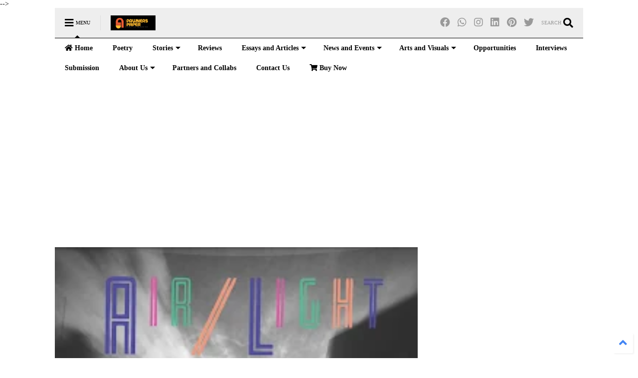

--- FILE ---
content_type: text/html; charset=UTF-8
request_url: https://www.pawnerspaper.com/2022/09/airlight-magazine-submissions.html
body_size: 118569
content:
<!DOCTYPE html>
<html class='v2' dir='ltr' xmlns='http://www.w3.org/1999/xhtml' xmlns:b='http://www.google.com/2005/gml/b' xmlns:data='http://www.google.com/2005/gml/data' xmlns:expr='http://www.google.com/2005/gml/expr'>
<!--
<head>
<link href='https://www.blogger.com/static/v1/widgets/335934321-css_bundle_v2.css' rel='stylesheet' type='text/css'/>
<script async='async' nonce='lerNZu-h0QRZOaVgsW2NDQ' src='https://fundingchoicesmessages.google.com/i/pub-7149439242840792?ers=1'></script><script nonce='lerNZu-h0QRZOaVgsW2NDQ'>(function() {function signalGooglefcPresent() {if (!window.frames['googlefcPresent']) {if (document.body) {const iframe = document.createElement('iframe'); iframe.style = 'width: 0; height: 0; border: none; z-index: -1000; left: -1000px; top: -1000px;'; iframe.style.display = 'none'; iframe.name = 'googlefcPresent'; document.body.appendChild(iframe);} else {setTimeout(signalGooglefcPresent, 0);}}}signalGooglefcPresent();})();</script>
<script async='async' crossorigin='anonymous' src='https://pagead2.googlesyndication.com/pagead/js/adsbygoogle.js?client=ca-pub-7149439242840792'></script>
<!-- Global site tag (gtag.js) - Google Analytics -->
<script async='async' src='https://www.googletagmanager.com/gtag/js?id=G-KS8EJK4MDD'></script>
<script id='mcjs'>!function(c,h,i,m,p){m=c.createElement(h),p=c.getElementsByTagName(h)[0],m.async=1,m.src=i,p.parentNode.insertBefore(m,p)}(document,"script","https://chimpstatic.com/mcjs-connected/js/users/6f544ac58aa7562d8879321ac/a00736c97eb991a60a9ef210d.js");</script>
<script>
  window.dataLayer = window.dataLayer || [];
  function gtag(){dataLayer.push(arguments);}
  gtag('js', new Date());

  gtag('config', 'G-KS8EJK4MDD');
</script>
-->
<head>
<script async='async' crossorigin='anonymous' src='https://pagead2.googlesyndication.com/pagead/js/adsbygoogle.js?client=ca-pub-7149439242840792'></script>
<link href='https://use.fontawesome.com/releases/v5.10.0/css/all.css' rel='stylesheet'/>
<link href='https://use.fontawesome.com/releases/v5.10.0/css/v4-shims.css' rel='stylesheet'/>
<link href='//1.bp.blogspot.com' rel='dns-prefetch'/><link href='//28.2bp.blogspot.com' rel='dns-prefetch'/><link href='//3.bp.blogspot.com' rel='dns-prefetch'/><link href='//4.bp.blogspot.com' rel='dns-prefetch'/><link href='//www.blogger.com' rel='dns-prefetch'/><link href='//maxcdn.bootstrapcdn.com' rel='dns-prefetch'/><link href='//fonts.googleapis.com' rel='dns-prefetch'/><link href='//use.fontawesome.com' rel='dns-prefetch'/><link href='//ajax.googleapis.com' rel='dns-prefetch'/><link href='//resources.blogblog.com' rel='dns-prefetch'/><link href='//www.facebook.com' rel='dns-prefetch'/><link href='//plus.google.com' rel='dns-prefetch'/><link href='//twitter.com' rel='dns-prefetch'/><link href='//www.youtube.com' rel='dns-prefetch'/><link href='//feedburner.google.com' rel='dns-prefetch'/><link href='//www.pinterest.com' rel='dns-prefetch'/><link href='//www.linkedin.com' rel='dns-prefetch'/><link href='//www.behance.net' rel='dns-prefetch'/><link href='//feeds.feedburner.com' rel='dns-prefetch'/><link href='//github.com' rel='dns-prefetch'/><link href='//player.vimeo.com' rel='dns-prefetch'/><link href='//platform.twitter.com' rel='dns-prefetch'/><link href='//apis.google.com' rel='dns-prefetch'/><link href='//connect.facebook.net' rel='dns-prefetch'/><link href='//cdnjs.cloudflare.com' rel='dns-prefetch'/><link href='//www.google-analytics.com' rel='dns-prefetch'/><link href='//pagead2.googlesyndication.com' rel='dns-prefetch'/><link href='//googleads.g.doubleclick.net' rel='dns-prefetch'/><link href='//www.gstatic.com' rel='dns-prefetch'/><link href='//www.googletagservices.com' rel='dns-prefetch'/><link href='//static.xx.fbcdn.net' rel='dns-prefetch'/><link href='//tpc.googlesyndication.com' rel='dns-prefetch'/><link href='//syndication.twitter.com' rel='dns-prefetch'/><link href='//w.sharethis.com' rel='dns-prefetch'/><link href='//edge.sharethis.com' rel='dns-prefetch'/><link href='//t.sharethis.com' rel='dns-prefetch'/><link href='//s7.addthis.com' rel='dns-prefetch'/>
<meta charset='utf-8'/>
<meta content='width=device-width,initial-scale=1.0,minimum-scale=1.0' name='viewport'/>
<script src='https://ajax.googleapis.com/ajax/libs/jquery/1.12.4/jquery.min.js' type='text/javascript'></script>
<meta content='text/html; charset=UTF-8' http-equiv='Content-Type'/>
<meta content='blogger' name='generator'/>
<link href='https://www.pawnerspaper.com/favicon.ico' rel='icon' type='image/x-icon'/>
<link href='https://www.pawnerspaper.com/2022/09/airlight-magazine-submissions.html' rel='canonical'/>
<link rel="alternate" type="application/atom+xml" title="Pawners Paper - Atom" href="https://www.pawnerspaper.com/feeds/posts/default" />
<link rel="alternate" type="application/rss+xml" title="Pawners Paper - RSS" href="https://www.pawnerspaper.com/feeds/posts/default?alt=rss" />
<link rel="service.post" type="application/atom+xml" title="Pawners Paper - Atom" href="https://www.blogger.com/feeds/7185372628731556906/posts/default" />

<link rel="alternate" type="application/atom+xml" title="Pawners Paper - Atom" href="https://www.pawnerspaper.com/feeds/3405578545923684751/comments/default" />
<!--Can't find substitution for tag [blog.ieCssRetrofitLinks]-->
<link href='https://blogger.googleusercontent.com/img/b/R29vZ2xl/AVvXsEhXGQHFwEYOQAx1hzfzH34mdLPlHLlHfZnSchEF_UTiw6fXaZNg7vU5ccH3a5r3LehtvrdtdL7Cjf1JIRSXpPge9ofF3yePB9Vrt8A_envD0nXuoXwuraOkhYYzHJ5qjsp_7djp0AmBUsNF9C9y23m3dMErvyYOebBa5_NLGbm3RgpU6tZZJRkTVtYd/w249-h320/FUwqpYiVIAADCo7.jpeg' rel='image_src'/>
<meta content='While Air/Light is based in Los Angeles and approaches the literary arts from a Southern California perspective, we want to read and publish work ' name='description'/>
<meta content='https://www.pawnerspaper.com/2022/09/airlight-magazine-submissions.html' property='og:url'/>
<meta content='Airlight Magazine Submissions' property='og:title'/>
<meta content='While Air/Light is based in Los Angeles and approaches the literary arts from a Southern California perspective, we want to read and publish work ' property='og:description'/>
<meta content='https://blogger.googleusercontent.com/img/b/R29vZ2xl/AVvXsEhXGQHFwEYOQAx1hzfzH34mdLPlHLlHfZnSchEF_UTiw6fXaZNg7vU5ccH3a5r3LehtvrdtdL7Cjf1JIRSXpPge9ofF3yePB9Vrt8A_envD0nXuoXwuraOkhYYzHJ5qjsp_7djp0AmBUsNF9C9y23m3dMErvyYOebBa5_NLGbm3RgpU6tZZJRkTVtYd/w1200-h630-p-k-no-nu/FUwqpYiVIAADCo7.jpeg' property='og:image'/>
<title>
Airlight Magazine Submissions | Pawners Paper
</title>
<meta content='article' property='og:type'/>
<meta content='https://blogger.googleusercontent.com/img/b/R29vZ2xl/AVvXsEhXGQHFwEYOQAx1hzfzH34mdLPlHLlHfZnSchEF_UTiw6fXaZNg7vU5ccH3a5r3LehtvrdtdL7Cjf1JIRSXpPge9ofF3yePB9Vrt8A_envD0nXuoXwuraOkhYYzHJ5qjsp_7djp0AmBUsNF9C9y23m3dMErvyYOebBa5_NLGbm3RgpU6tZZJRkTVtYd/w249-h320/FUwqpYiVIAADCo7.jpeg' property='og:image'/>
<meta content='Pawners Paper' property='og:site_name'/>

<meta property='fb:app_id' content='403849583055028'/>


<script type='text/javascript'>var FACEBOOK_APP_ID = '403849583055028';</script>
<!--dis-bing-index-archive-pages-start-->
<style type='text/css'>@font-face{font-family:'Roboto';font-style:normal;font-weight:400;font-stretch:100%;font-display:swap;src:url(//fonts.gstatic.com/s/roboto/v50/KFO7CnqEu92Fr1ME7kSn66aGLdTylUAMa3GUBHMdazTgWw.woff2)format('woff2');unicode-range:U+0460-052F,U+1C80-1C8A,U+20B4,U+2DE0-2DFF,U+A640-A69F,U+FE2E-FE2F;}@font-face{font-family:'Roboto';font-style:normal;font-weight:400;font-stretch:100%;font-display:swap;src:url(//fonts.gstatic.com/s/roboto/v50/KFO7CnqEu92Fr1ME7kSn66aGLdTylUAMa3iUBHMdazTgWw.woff2)format('woff2');unicode-range:U+0301,U+0400-045F,U+0490-0491,U+04B0-04B1,U+2116;}@font-face{font-family:'Roboto';font-style:normal;font-weight:400;font-stretch:100%;font-display:swap;src:url(//fonts.gstatic.com/s/roboto/v50/KFO7CnqEu92Fr1ME7kSn66aGLdTylUAMa3CUBHMdazTgWw.woff2)format('woff2');unicode-range:U+1F00-1FFF;}@font-face{font-family:'Roboto';font-style:normal;font-weight:400;font-stretch:100%;font-display:swap;src:url(//fonts.gstatic.com/s/roboto/v50/KFO7CnqEu92Fr1ME7kSn66aGLdTylUAMa3-UBHMdazTgWw.woff2)format('woff2');unicode-range:U+0370-0377,U+037A-037F,U+0384-038A,U+038C,U+038E-03A1,U+03A3-03FF;}@font-face{font-family:'Roboto';font-style:normal;font-weight:400;font-stretch:100%;font-display:swap;src:url(//fonts.gstatic.com/s/roboto/v50/KFO7CnqEu92Fr1ME7kSn66aGLdTylUAMawCUBHMdazTgWw.woff2)format('woff2');unicode-range:U+0302-0303,U+0305,U+0307-0308,U+0310,U+0312,U+0315,U+031A,U+0326-0327,U+032C,U+032F-0330,U+0332-0333,U+0338,U+033A,U+0346,U+034D,U+0391-03A1,U+03A3-03A9,U+03B1-03C9,U+03D1,U+03D5-03D6,U+03F0-03F1,U+03F4-03F5,U+2016-2017,U+2034-2038,U+203C,U+2040,U+2043,U+2047,U+2050,U+2057,U+205F,U+2070-2071,U+2074-208E,U+2090-209C,U+20D0-20DC,U+20E1,U+20E5-20EF,U+2100-2112,U+2114-2115,U+2117-2121,U+2123-214F,U+2190,U+2192,U+2194-21AE,U+21B0-21E5,U+21F1-21F2,U+21F4-2211,U+2213-2214,U+2216-22FF,U+2308-230B,U+2310,U+2319,U+231C-2321,U+2336-237A,U+237C,U+2395,U+239B-23B7,U+23D0,U+23DC-23E1,U+2474-2475,U+25AF,U+25B3,U+25B7,U+25BD,U+25C1,U+25CA,U+25CC,U+25FB,U+266D-266F,U+27C0-27FF,U+2900-2AFF,U+2B0E-2B11,U+2B30-2B4C,U+2BFE,U+3030,U+FF5B,U+FF5D,U+1D400-1D7FF,U+1EE00-1EEFF;}@font-face{font-family:'Roboto';font-style:normal;font-weight:400;font-stretch:100%;font-display:swap;src:url(//fonts.gstatic.com/s/roboto/v50/KFO7CnqEu92Fr1ME7kSn66aGLdTylUAMaxKUBHMdazTgWw.woff2)format('woff2');unicode-range:U+0001-000C,U+000E-001F,U+007F-009F,U+20DD-20E0,U+20E2-20E4,U+2150-218F,U+2190,U+2192,U+2194-2199,U+21AF,U+21E6-21F0,U+21F3,U+2218-2219,U+2299,U+22C4-22C6,U+2300-243F,U+2440-244A,U+2460-24FF,U+25A0-27BF,U+2800-28FF,U+2921-2922,U+2981,U+29BF,U+29EB,U+2B00-2BFF,U+4DC0-4DFF,U+FFF9-FFFB,U+10140-1018E,U+10190-1019C,U+101A0,U+101D0-101FD,U+102E0-102FB,U+10E60-10E7E,U+1D2C0-1D2D3,U+1D2E0-1D37F,U+1F000-1F0FF,U+1F100-1F1AD,U+1F1E6-1F1FF,U+1F30D-1F30F,U+1F315,U+1F31C,U+1F31E,U+1F320-1F32C,U+1F336,U+1F378,U+1F37D,U+1F382,U+1F393-1F39F,U+1F3A7-1F3A8,U+1F3AC-1F3AF,U+1F3C2,U+1F3C4-1F3C6,U+1F3CA-1F3CE,U+1F3D4-1F3E0,U+1F3ED,U+1F3F1-1F3F3,U+1F3F5-1F3F7,U+1F408,U+1F415,U+1F41F,U+1F426,U+1F43F,U+1F441-1F442,U+1F444,U+1F446-1F449,U+1F44C-1F44E,U+1F453,U+1F46A,U+1F47D,U+1F4A3,U+1F4B0,U+1F4B3,U+1F4B9,U+1F4BB,U+1F4BF,U+1F4C8-1F4CB,U+1F4D6,U+1F4DA,U+1F4DF,U+1F4E3-1F4E6,U+1F4EA-1F4ED,U+1F4F7,U+1F4F9-1F4FB,U+1F4FD-1F4FE,U+1F503,U+1F507-1F50B,U+1F50D,U+1F512-1F513,U+1F53E-1F54A,U+1F54F-1F5FA,U+1F610,U+1F650-1F67F,U+1F687,U+1F68D,U+1F691,U+1F694,U+1F698,U+1F6AD,U+1F6B2,U+1F6B9-1F6BA,U+1F6BC,U+1F6C6-1F6CF,U+1F6D3-1F6D7,U+1F6E0-1F6EA,U+1F6F0-1F6F3,U+1F6F7-1F6FC,U+1F700-1F7FF,U+1F800-1F80B,U+1F810-1F847,U+1F850-1F859,U+1F860-1F887,U+1F890-1F8AD,U+1F8B0-1F8BB,U+1F8C0-1F8C1,U+1F900-1F90B,U+1F93B,U+1F946,U+1F984,U+1F996,U+1F9E9,U+1FA00-1FA6F,U+1FA70-1FA7C,U+1FA80-1FA89,U+1FA8F-1FAC6,U+1FACE-1FADC,U+1FADF-1FAE9,U+1FAF0-1FAF8,U+1FB00-1FBFF;}@font-face{font-family:'Roboto';font-style:normal;font-weight:400;font-stretch:100%;font-display:swap;src:url(//fonts.gstatic.com/s/roboto/v50/KFO7CnqEu92Fr1ME7kSn66aGLdTylUAMa3OUBHMdazTgWw.woff2)format('woff2');unicode-range:U+0102-0103,U+0110-0111,U+0128-0129,U+0168-0169,U+01A0-01A1,U+01AF-01B0,U+0300-0301,U+0303-0304,U+0308-0309,U+0323,U+0329,U+1EA0-1EF9,U+20AB;}@font-face{font-family:'Roboto';font-style:normal;font-weight:400;font-stretch:100%;font-display:swap;src:url(//fonts.gstatic.com/s/roboto/v50/KFO7CnqEu92Fr1ME7kSn66aGLdTylUAMa3KUBHMdazTgWw.woff2)format('woff2');unicode-range:U+0100-02BA,U+02BD-02C5,U+02C7-02CC,U+02CE-02D7,U+02DD-02FF,U+0304,U+0308,U+0329,U+1D00-1DBF,U+1E00-1E9F,U+1EF2-1EFF,U+2020,U+20A0-20AB,U+20AD-20C0,U+2113,U+2C60-2C7F,U+A720-A7FF;}@font-face{font-family:'Roboto';font-style:normal;font-weight:400;font-stretch:100%;font-display:swap;src:url(//fonts.gstatic.com/s/roboto/v50/KFO7CnqEu92Fr1ME7kSn66aGLdTylUAMa3yUBHMdazQ.woff2)format('woff2');unicode-range:U+0000-00FF,U+0131,U+0152-0153,U+02BB-02BC,U+02C6,U+02DA,U+02DC,U+0304,U+0308,U+0329,U+2000-206F,U+20AC,U+2122,U+2191,U+2193,U+2212,U+2215,U+FEFF,U+FFFD;}@font-face{font-family:'Roboto';font-style:normal;font-weight:700;font-stretch:100%;font-display:swap;src:url(//fonts.gstatic.com/s/roboto/v50/KFO7CnqEu92Fr1ME7kSn66aGLdTylUAMa3GUBHMdazTgWw.woff2)format('woff2');unicode-range:U+0460-052F,U+1C80-1C8A,U+20B4,U+2DE0-2DFF,U+A640-A69F,U+FE2E-FE2F;}@font-face{font-family:'Roboto';font-style:normal;font-weight:700;font-stretch:100%;font-display:swap;src:url(//fonts.gstatic.com/s/roboto/v50/KFO7CnqEu92Fr1ME7kSn66aGLdTylUAMa3iUBHMdazTgWw.woff2)format('woff2');unicode-range:U+0301,U+0400-045F,U+0490-0491,U+04B0-04B1,U+2116;}@font-face{font-family:'Roboto';font-style:normal;font-weight:700;font-stretch:100%;font-display:swap;src:url(//fonts.gstatic.com/s/roboto/v50/KFO7CnqEu92Fr1ME7kSn66aGLdTylUAMa3CUBHMdazTgWw.woff2)format('woff2');unicode-range:U+1F00-1FFF;}@font-face{font-family:'Roboto';font-style:normal;font-weight:700;font-stretch:100%;font-display:swap;src:url(//fonts.gstatic.com/s/roboto/v50/KFO7CnqEu92Fr1ME7kSn66aGLdTylUAMa3-UBHMdazTgWw.woff2)format('woff2');unicode-range:U+0370-0377,U+037A-037F,U+0384-038A,U+038C,U+038E-03A1,U+03A3-03FF;}@font-face{font-family:'Roboto';font-style:normal;font-weight:700;font-stretch:100%;font-display:swap;src:url(//fonts.gstatic.com/s/roboto/v50/KFO7CnqEu92Fr1ME7kSn66aGLdTylUAMawCUBHMdazTgWw.woff2)format('woff2');unicode-range:U+0302-0303,U+0305,U+0307-0308,U+0310,U+0312,U+0315,U+031A,U+0326-0327,U+032C,U+032F-0330,U+0332-0333,U+0338,U+033A,U+0346,U+034D,U+0391-03A1,U+03A3-03A9,U+03B1-03C9,U+03D1,U+03D5-03D6,U+03F0-03F1,U+03F4-03F5,U+2016-2017,U+2034-2038,U+203C,U+2040,U+2043,U+2047,U+2050,U+2057,U+205F,U+2070-2071,U+2074-208E,U+2090-209C,U+20D0-20DC,U+20E1,U+20E5-20EF,U+2100-2112,U+2114-2115,U+2117-2121,U+2123-214F,U+2190,U+2192,U+2194-21AE,U+21B0-21E5,U+21F1-21F2,U+21F4-2211,U+2213-2214,U+2216-22FF,U+2308-230B,U+2310,U+2319,U+231C-2321,U+2336-237A,U+237C,U+2395,U+239B-23B7,U+23D0,U+23DC-23E1,U+2474-2475,U+25AF,U+25B3,U+25B7,U+25BD,U+25C1,U+25CA,U+25CC,U+25FB,U+266D-266F,U+27C0-27FF,U+2900-2AFF,U+2B0E-2B11,U+2B30-2B4C,U+2BFE,U+3030,U+FF5B,U+FF5D,U+1D400-1D7FF,U+1EE00-1EEFF;}@font-face{font-family:'Roboto';font-style:normal;font-weight:700;font-stretch:100%;font-display:swap;src:url(//fonts.gstatic.com/s/roboto/v50/KFO7CnqEu92Fr1ME7kSn66aGLdTylUAMaxKUBHMdazTgWw.woff2)format('woff2');unicode-range:U+0001-000C,U+000E-001F,U+007F-009F,U+20DD-20E0,U+20E2-20E4,U+2150-218F,U+2190,U+2192,U+2194-2199,U+21AF,U+21E6-21F0,U+21F3,U+2218-2219,U+2299,U+22C4-22C6,U+2300-243F,U+2440-244A,U+2460-24FF,U+25A0-27BF,U+2800-28FF,U+2921-2922,U+2981,U+29BF,U+29EB,U+2B00-2BFF,U+4DC0-4DFF,U+FFF9-FFFB,U+10140-1018E,U+10190-1019C,U+101A0,U+101D0-101FD,U+102E0-102FB,U+10E60-10E7E,U+1D2C0-1D2D3,U+1D2E0-1D37F,U+1F000-1F0FF,U+1F100-1F1AD,U+1F1E6-1F1FF,U+1F30D-1F30F,U+1F315,U+1F31C,U+1F31E,U+1F320-1F32C,U+1F336,U+1F378,U+1F37D,U+1F382,U+1F393-1F39F,U+1F3A7-1F3A8,U+1F3AC-1F3AF,U+1F3C2,U+1F3C4-1F3C6,U+1F3CA-1F3CE,U+1F3D4-1F3E0,U+1F3ED,U+1F3F1-1F3F3,U+1F3F5-1F3F7,U+1F408,U+1F415,U+1F41F,U+1F426,U+1F43F,U+1F441-1F442,U+1F444,U+1F446-1F449,U+1F44C-1F44E,U+1F453,U+1F46A,U+1F47D,U+1F4A3,U+1F4B0,U+1F4B3,U+1F4B9,U+1F4BB,U+1F4BF,U+1F4C8-1F4CB,U+1F4D6,U+1F4DA,U+1F4DF,U+1F4E3-1F4E6,U+1F4EA-1F4ED,U+1F4F7,U+1F4F9-1F4FB,U+1F4FD-1F4FE,U+1F503,U+1F507-1F50B,U+1F50D,U+1F512-1F513,U+1F53E-1F54A,U+1F54F-1F5FA,U+1F610,U+1F650-1F67F,U+1F687,U+1F68D,U+1F691,U+1F694,U+1F698,U+1F6AD,U+1F6B2,U+1F6B9-1F6BA,U+1F6BC,U+1F6C6-1F6CF,U+1F6D3-1F6D7,U+1F6E0-1F6EA,U+1F6F0-1F6F3,U+1F6F7-1F6FC,U+1F700-1F7FF,U+1F800-1F80B,U+1F810-1F847,U+1F850-1F859,U+1F860-1F887,U+1F890-1F8AD,U+1F8B0-1F8BB,U+1F8C0-1F8C1,U+1F900-1F90B,U+1F93B,U+1F946,U+1F984,U+1F996,U+1F9E9,U+1FA00-1FA6F,U+1FA70-1FA7C,U+1FA80-1FA89,U+1FA8F-1FAC6,U+1FACE-1FADC,U+1FADF-1FAE9,U+1FAF0-1FAF8,U+1FB00-1FBFF;}@font-face{font-family:'Roboto';font-style:normal;font-weight:700;font-stretch:100%;font-display:swap;src:url(//fonts.gstatic.com/s/roboto/v50/KFO7CnqEu92Fr1ME7kSn66aGLdTylUAMa3OUBHMdazTgWw.woff2)format('woff2');unicode-range:U+0102-0103,U+0110-0111,U+0128-0129,U+0168-0169,U+01A0-01A1,U+01AF-01B0,U+0300-0301,U+0303-0304,U+0308-0309,U+0323,U+0329,U+1EA0-1EF9,U+20AB;}@font-face{font-family:'Roboto';font-style:normal;font-weight:700;font-stretch:100%;font-display:swap;src:url(//fonts.gstatic.com/s/roboto/v50/KFO7CnqEu92Fr1ME7kSn66aGLdTylUAMa3KUBHMdazTgWw.woff2)format('woff2');unicode-range:U+0100-02BA,U+02BD-02C5,U+02C7-02CC,U+02CE-02D7,U+02DD-02FF,U+0304,U+0308,U+0329,U+1D00-1DBF,U+1E00-1E9F,U+1EF2-1EFF,U+2020,U+20A0-20AB,U+20AD-20C0,U+2113,U+2C60-2C7F,U+A720-A7FF;}@font-face{font-family:'Roboto';font-style:normal;font-weight:700;font-stretch:100%;font-display:swap;src:url(//fonts.gstatic.com/s/roboto/v50/KFO7CnqEu92Fr1ME7kSn66aGLdTylUAMa3yUBHMdazQ.woff2)format('woff2');unicode-range:U+0000-00FF,U+0131,U+0152-0153,U+02BB-02BC,U+02C6,U+02DA,U+02DC,U+0304,U+0308,U+0329,U+2000-206F,U+20AC,U+2122,U+2191,U+2193,U+2212,U+2215,U+FEFF,U+FFFD;}</style>
<style id='page-skin-1' type='text/css'><!--
/*
-----------------------------------------------------------------------------
Template Name: MagOne
Template URI: https://sneeit.com/magone-multi-purpose-blogger-magazine-template/
Author: Tien Nguyen
Author URI: http://portfolio.sneeit.com
Description: MagOne - Responsive Newspaper and Magazine Blogger Template
Version: 6.6.1
-----------------------------------------------------------------------------
----------------------------------------------------------------------------- */
/* Variable definitions
=======================
<Variable name="keycolor" description="Main Color" type="color" default="#FF3D00"/>
<Group description="Site" selector="body">
<Variable name="body.font" description="Font" type="font" default="normal normal 12px 'Roboto', sans-serif"/>
<Variable name="body.text.color" description="Text Color" type="color" default="#000000"/>
</Group>
<Group description="Backgrounds" selector="body">
<Variable name="body.background.color" description="Body Background" type="color" default="#efefef"/>
<Variable name="content.background.color" description="Entire Blog Background" type="color" default="#efefef"/>
<Variable name="header.background.color" description="Header Background" type="color" default="#ffffff"/>
</Group>
<Group description="Menu" selector="#PageList1">
<Variable name="menufont" description="Menu Main Items Font" type="font" default="normal bold 14px 'Roboto', sans-serif"/>
<Variable name="menucolor" description="Menu Main Items Color" type="color" default="#000000"/>
<Variable name="menucolorhover" description="Menu Main Items Hover Color" type="color" default="#777777"/>
<Variable name="menubackground" description="Menu Main Items Background" type="color" default="#ffffff"/>
<Variable name="menubackgroundhover" description="Menu Main Items Hover Background" type="color" default="#ffffff"/>
<Variable name="menusubcolor" description="Menu Sub Items Color" type="color" default="#cccccc"/>
<Variable name="menusubcolorhover" description="Menu Sub Items Hover Color" type="color" default="#ffffff"/>
<Variable name="menusubbackground" description="Menu Sub Items Background" type="color" default="#333333"/>
<Variable name="menucurcolor" description="Selected Menu Main Item Color" type="color" default="#FFFFFF"/>
<Variable name="menucurbackground" description="Selected Menu Main Item Background" type="color" default="#FF3D00"/>
</Group>
<Group description="Links" selector="body">
<Variable name="link.color" description="Link Color" type="color" default="#000000"/>
<Variable name="link.visited.color" description="Visited Color" type="color" default="#EA3A00"/>
<Variable name="link.hover.color" description="Hover Color" type="color" default="#FF4D11"/>
</Group>
<Group description="Widgets - Gadgets" selector="#primary .widget">
<Variable name="blockitembghv" description="Background of Items in Blocks when Hover" type="color" default="#000000"/>
<Variable name="feedwid.title.font" description="Article Widgets Title" type="font" default="normal bold 23px 'Roboto', sans-serif"/>
<Variable name="sidewid.title.font" description="Right Sidebar Widgets Title" type="font" default="normal normal 16px 'Roboto', sans-serif"/>
</Group>
<Group description="Post" selector="h1.post-title">
<Variable name="post.title.font" description="Post Title" type="font" default="normal normal 40px 'Roboto', sans-serif"/>
<Variable name="post.body.font" description="Post Body" type="font" default="normal normal 16px 'Roboto', sans-serif"/>
</Group>
<Group description="Slider" selector=".widget.slider">
<Variable name="slider.title.font" description="Slider Item Title" type="font" default="normal 400 30px 'Roboto', sans-serif"/>
</Group>
<Variable name="body.background" description="Body Background" type="background"
color="#FFFFFF" default="$(color) none repeat scroll top left"/>
<Variable name="body.background.override" description="Body Background Override" type="string" default=""/>
<Variable name="body.background.gradient.cap" description="Body Gradient Cap" type="url"
default="url(//www.blogblog.com/1kt/simple/gradients_light.png)"/>
<Variable name="body.background.gradient.tile" description="Body Gradient Tile" type="url"
default="url(//www.blogblog.com/1kt/simple/body_gradient_tile_light.png)"/>
*/
/*Variable Apply Here*/
body {font: normal normal 14px 'Times New Roman', Times, FreeSerif, serif;color: #000000;background: #FFFFFF none repeat scroll top left;}
a:link {text-decoration:none;color: #4285F4;}
a:visited {text-decoration:none;color: #a40100;}
a:hover {color: #e30300;}
.color {color: #000000;}
.border {border-color: #000000;}
.bg {background-color: #000000;}
.header-bg {background-color:#EEEEEE;}
.wrapper {background-color:#FFFFFF;max-width: 100%;margin: auto;}
.post-body {font: normal normal 16px Arial, Tahoma, Helvetica, FreeSans, sans-serif;}
.main-menu {border-top: 1px solid #000000;}
.main-menu ul.sub-menu li:hover > a {border-left: 2px solid #000000o;}
.main-menu .menu-item-mega > .menu-item-inner > .sub-menu > li li:hover a {border-left: 1px solid #000000;}
.main-menu ul.sub-menu li:hover > a,
.main-menu .menu-item-mega > .menu-item-inner > .sub-menu,
.main-menu .menu-item-mega > .menu-item-inner > .sub-menu > li li:hover a {border-color: #000000!important;}
.header-social-icons ul li a:hover {color: #000000;}
.feed-widget-header .widget-title {font: normal bold 23px 'Roboto', sans-serif;}
.slider-item .item-readmore:hover {background: #000000}
.owl-dot.active {background: #000000;}
#main-sidebar .widget > h2, #main-sidebar .feed-widget-header, #main-sidebar .feed-widget-header h2 {font: normal normal 16px 'Roboto', sans-serif;}
#main-sidebar .widget.FollowByEmail .follow-by-email-submit {background: #000000;}
#footer .widget.social_icons li a:hover {color: #000000;}
#footer .FollowByEmail .follow-by-email-submit {background: #000000;}
a.comments-title.active {border-bottom: 2px solid #FFFFFF!important;}
h1.post-title {font: normal normal 30px 'Times New Roman', Times, FreeSerif, serif;}
.feed.widget .feed-widget-header {border-color: #000000;}
.feed.widget.box-title h2.widget-title {background: #000000;}
.social_counter {color: #000000}
.social_counter .button {background: #000000}
.main-menu {background: #ffffff;}
.main-menu ul.menu > li > a {color: #000000;font: normal bold 14px 'Times New Roman', Times, FreeSerif, serif;}
.main-menu ul.menu > li:hover > a {color: #565656;background: #ffffff;}
.main-menu ul.sub-menu,
.main-menu .menu-item-mega-label .menu-item-inner {	background: #000000; }
.main-menu ul.sub-menu a { color: #c3c3c3; }
.main-menu ul.sub-menu li:hover > a { color: #ffffff; }
.main-menu ul.menu > li.menu-item-current > a {background: #ca0000; color: #ffffff!important;}
.feed.widget .thumbnail { background: #000000!important; }
.mobile-menu .menu { border-top: 1px solid #000000; }
.slider-item .item-title {font:normal 400 30px 'Times New Roman', Times, FreeSerif, serif}
form a[class*="button"], form button[class*="button"], form input[class*="button"], form input[type="submit"]{background:#000000!important}
/*MAIN LAYOUT*/
.wrapper {
padding: 20px 20px 30px 20px;
max-width: 100%;
width: /*-var-wrapper-width-start*/1100px/*-var-wrapper-width-end*/;
box-sizing: border-box;
}
#content {
float: left;
/*-var-content-width-start-*/width: 68.68%;/*-var-content-width-end-*/
}
#main-sidebar {
float: right;
/*-var-sidebar-width-start-*/width: 28.31%;/*-var-sidebar-width-end-*/
}
/* - sticky sidebar */
#sidebar {
padding-top: 0.1px; /* to prevent margin of widget collapse sidebar height */
}
#sidebar.fix-top {
position: fixed;
top: 0!important;
bottom: auto!important;
}
#sidebar.fix-bot {
position: fixed;
top: auto!important;
bottom: 0!important;
}
#sidebar.abs-stay {
position: absolute;
bottom: auto!important;
left: auto!important;
right: 0!important;
}
#sidebar.abs-bot {
position: absolute;
top: auto!important;
bottom: 0!important;
left: auto!important;
right: 0!important;
}
/*amp*/
amp-img, amp-youtube, amp-iframe, noscript.amp {
display: none!important;
}

--></style>
<style id='main-css' type='text/css'>
*{word-wrap:break-word!important}body{position:relative;margin:0;padding:0;overflow-x:hidden;width:auto}a{cursor:pointer}a img{border:none}.section,.widget{margin:0;padding:0}.widget{opacity:0}.widget#Blog1{opacity:1!important}.item-control{display:none}.clear{display:block;clear:both;float:none}.inb{display:-moz-inline-stack;display:inline-block}.table{display:table;width:100%}.tr{display:table-row;width:100%}.td{display:table-cell;vertical-align:middle}.wide{margin:auto;width:100%;max-width:100%}iframe,img,ins,object{max-width:100%!important}img{height:auto}#admin-section,.hidden,.hide{display:none}.item-thumbnail,.natural-thumbnail{overflow:hidden;display:block;z-index:9;width:100%;position:relative}.item-thumbnail .item-thumbnail-resize-portrait{display:block;width:100%;height:1100%;margin-top:-500%;vertical-align:middle}.item-thumbnail .item-thumbnail-resize-landscape{display:block;width:1100%;height:100%;margin-left:-500%;text-align:center}.item-thumbnail img{position:relative;display:inline-block!important;height:auto;width:auto;max-width:9999px;max-height:9999px;padding:0!important;zoom:1}.item-thumbnail .item-thumbnail-resize-portrait img{height:auto!important;width:100%!important;position:absolute;top:0;bottom:0;left:0;right:0;margin:auto}.item-thumbnail .item-thumbnail-resize-landscape img{height:100%!important;width:auto!important}.natural-thumbnail img{display:block;height:auto;width:100%}.blogger-clickTrap{display:none}.widget>h2{display:none}.post-body h2,.post-body h3,.post-body h4{margin:1em 0 .5em 0}.widget .post-body ol,.widget .post-body ul{margin:.5em 0 1.5em 0}span.widget-item-control{position:absolute;right:0;bottom:0}.post-body{font-weight:400;line-height:1.5em;padding:5px 0 0 0;width:auto}.post-body b{font-weight:700}.post-body iframe.YOUTUBE-iframe-video,.post-body iframe[src*=youtube]{display:block;width:100%;margin:0 0 10px 0}.PopularPosts .item-thumbnail{float:none;margin:0}.sd,.shad,.shadow,.shd{-webkit-box-shadow:2px 2px 3px rgba(0,0,0,.05);-o-box-shadow:2px 2px 3px rgba(0,0,0,.05);-ms-box-shadow:2px 2px 3px rgba(0,0,0,.05);box-shadow:2px 2px 3px rgba(0,0,0,.05)}.cir,.circle{-o-border-radius:100%;-ms-border-radius:100%;-webkit-border-radius:100%;border-radius:100%}.rad2{-o-border-radius:2px;-ms-border-radius:2px;-webkit-border-radius:2px;border-radius:2px}.owl-carousel .owl-animated-in{z-index:0}.owl-carousel .owl-animated-out{z-index:1}.owl-carousel{display:none;width:100%;-webkit-tap-highlight-color:transparent;position:relative;z-index:1}.owl-carousel .owl-stage{position:relative;-ms-touch-action:pan-Y}.owl-carousel .owl-stage:after{content:".";display:block;clear:both;visibility:hidden;line-height:0;height:0}.owl-carousel .owl-stage-outer{position:relative;overflow:hidden;-webkit-transform:translate3d(0,0,0)}.owl-carousel .owl-controls .owl-dot,.owl-carousel .owl-controls .owl-nav .owl-next,.owl-carousel .owl-controls .owl-nav .owl-prev{cursor:pointer;cursor:hand;-webkit-user-select:none;-khtml-user-select:none;-moz-user-select:none;-ms-user-select:none;user-select:none}.owl-carousel.owl-loaded{display:block}.owl-carousel.owl-loading{opacity:0;display:block}.owl-carousel.owl-hidden{opacity:0}.owl-carousel .owl-refresh .owl-item{display:none}.owl-carousel .owl-item{position:relative;min-height:1px;float:left;-webkit-backface-visibility:hidden;-webkit-tap-highlight-color:transparent;-webkit-touch-callout:none;-webkit-user-select:none;-moz-user-select:none;-ms-user-select:none;user-select:none}.owl-carousel .owl-item img{display:block;width:100%;-webkit-transform-style:preserve-3d}.owl-carousel.owl-text-select-on .owl-item{-webkit-user-select:auto;-moz-user-select:auto;-ms-user-select:auto;user-select:auto}.owl-carousel .owl-grab{cursor:move;cursor:-webkit-grab;cursor:-o-grab;cursor:-ms-grab;cursor:grab}.no-js .owl-carousel{display:block}.owl-carousel .owl-item img{transform-style:preserve-3d}.owl-carousel .owl-video-wrapper{position:relative;height:100%;background:#000}.owl-carousel .owl-video-playing .owl-video-play-icon,.owl-carousel .owl-video-playing .owl-video-tn{display:none}.owl-carousel .owl-video-frame{position:relative;z-index:1}.loader,.loader:after,.loader:before{border-radius:50%;width:2.5em;height:2.5em;-webkit-animation-fill-mode:both;animation-fill-mode:both;-webkit-animation:loading_dots 1.8s infinite ease-in-out;animation:loading_dots 1.8s infinite ease-in-out}.loader{font-size:10px;margin:80px auto;position:relative;text-indent:-9999em;-webkit-transform:translateZ(0);-ms-transform:translateZ(0);transform:translateZ(0);-webkit-animation-delay:-.16s;animation-delay:-.16s}.loader:before{left:-3.5em;-webkit-animation-delay:-.32s;animation-delay:-.32s}.loader:after{left:3.5em}.loader:after,.loader:before{content:'';position:absolute;top:0}@-webkit-keyframes loading_dots{0%,100%,80%{box-shadow:0 2.5em 0 -1.3em rgba(125,125,125,.5)}40%{box-shadow:0 2.5em 0 0 rgba(125,125,125,.5)}}@keyframes loading_dots{0%,100%,80%{box-shadow:0 2.5em 0 -1.3em rgba(125,125,125,.5)}40%{box-shadow:0 2.5em 0 0 rgba(125,125,125,.5)}}.white{background:#fff}#header{position:relative;z-index:19}#header-section{position:relative;z-index:999}#header-wide .widget{margin:30px 0 0 0}#Header1{height:60px;overflow:hidden;position:relative;margin:0}.main-menu-toggle{float:left;-webkit-user-select:none;-moz-user-select:none;-ms-user-select:none;-o-user-select:none;user-select:none}#search-toggle{float:right}.header-button{display:block;height:60px;line-height:60px}.header-button .inner{line-height:20px;padding:20px 20px 0 0;display:block}.main-menu-toggle .inner{padding-left:20px}.header-button .inner>span{color:#999;font-size:10px;line-height:20px;vertical-align:text-bottom}.header-button.active .inner span,.header-button:hover .inner span{color:#000}.header-button .inner i.fa{font-size:20px;line-height:20px}#header .toggle-button .arrow{width:0;height:0;border-left:5px solid transparent;border-right:5px solid transparent;border-bottom-width:5px;border-bottom-style:solid;position:absolute;left:40px;bottom:0;display:none}#header .toggle-button.active .arrow{display:block}.blog-title{float:left;font-size:26px;font-weight:400;border-left:1px solid #ddd;height:30px;line-height:30px;margin:15px 20px 0 0;padding:0 0 0 20px;max-width:50%;overflow:hidden;position:relative}.blog-title img{width:auto!important;height:auto!important;max-height:30px!important}.top-page-wrapper .widget *{max-width:100%}#top-page .widget.HTML{max-height:90px;overflow:hidden;position:relative;width:728px}.top-page-wrapper.auto-height .widget *{max-width:none}#top-page-logo .blog-title{float:none;text-align:left;margin:0;padding:0;border:none;max-width:100%;height:auto}#top-page-logo .blog-title img{max-height:none!important}.top-page-wrapper.auto-height{padding-bottom:10px}.top-page-wrapper.auto-height .section#top-page .widget{min-width:50%;float:right}#header-section .LinkList,#header-section .PageList{display:none}.main-menu{position:relative}.main-menu ul.menu>li.menu-item-current>a:hover,.solid-white .main-menu ul.menu>li>a:hover{opacity:.8}.main-menu .menu .arrow{width:0;height:0;border-left:5px solid transparent;border-right:5px solid transparent;border-top:5px solid;float:right;display:inline-block;margin:18px 0 0 5px}.main-menu .sub-menu .arrow{border-top:5px solid transparent;border-bottom:5px solid transparent;border-left:5px solid;margin:15px 0 0 10px;position:relative;top:1px}.main-menu .menu a{position:relative}.main-menu ul{margin:0;padding:0}.main-menu ul.menu li{display:block;font-size:14px;font-weight:300;padding:0}ul.menu li>span{display:none}.main-menu ul.sub-menu li a{font-weight:400}.main-menu ul.sub-menu li{position:relative;font-size:13px}.main-menu ul.menu li a{padding:0 20px;display:block;height:40px;line-height:40px;text-decoration:none}.main-menu ul.menu>li>a{position:relative}.main-menu ul.menu>li.menu-item-has-children>a{padding-right:30px}.main-menu ul.menu>li>a .arrow{position:absolute;top:-1px;right:15px}.main-menu ul.menu>li{float:left;height:40px;line-height:40px}.main-menu .menu-item-inner{visibility:hidden;opacity:0;transition:visibility 0s linear .3s,opacity .3s linear;-webkit-transition:visibility 0s linear .3s,opacity .3s linear;-moz-transition:visibility 0s linear .3s,opacity .3s linear;-o-transition:visibility 0s linear .3s,opacity .3s linear;-ms-transition:visibility 0s linear .3s,opacity .3s linear}.main-menu ul.sub-menu{min-width:180px;position:absolute;top:100%}.main-menu li:hover>.menu-item-inner{visibility:visible;opacity:1;transition-delay:0s;-webkit-transition-delay:0s;-moz-transition-delay:0s;-o-transition-delay:0s;-ms-transition-delay:0s}.main-menu ul.sub-menu li:hover a{background:rgba(0,0,0,.1);-webkit-transition:all .2s ease-in-out;-moz-transition:all .2s ease-in-out;-o-transition:all .2s ease-in-out;transition:all .2s ease-in-out}.main-menu ul.sub-menu a{min-height:40px;height:auto;padding-right:10px}.main-menu ul.sub-menu ul.sub-menu{top:0;left:100%}.main-menu li.menu-item-mega:hover .menu-item-inner{visibility:visible;opacity:1}.main-menu li.menu-item-mega .menu-item-inner .arrow{display:none}.main-menu .menu-item-mega>.menu-item-inner>.sub-menu{width:100%;left:0;padding:10px 0}.main-menu .menu-item-mega>.menu-item-inner>.sub-menu>li{float:left;width:25%}.main-menu .menu-item-mega>.menu-item-inner>.sub-menu>li>a{font-size:14px}.main-menu .menu-item-mega>.menu-item-inner>.sub-menu>li>.menu-item-inner{position:static;border-left:1px solid #3c3c3c;margin-left:20px}.main-menu .menu-item-mega .sub-menu .sub-menu{position:relative;left:0}.main-menu .menu-item-mega:hover .sub-menu a{background:0 0;border-left:none}.main-menu .menu-item-mega .sub-menu .sub-menu a{font-size:12px;margin-left:15px;padding:0}.main-menu .menu-item-mega>.menu-item-inner>.sub-menu>li li:hover a{padding-left:10px}.main-menu li.menu-item-mega-label:hover .menu-item-inner .menu-mega-content{position:relative;z-index:1;margin-top:-25px}.main-menu .menu-item-mega-label .menu-item-inner{position:absolute;left:0;width:100%;padding:20px 0 20px 0}.main-menu li.menu-item-mega-label.finished .menu-item-inner .menu-mega-content .item{float:left;width:22.5%;margin-right:2%}.main-menu li.menu-item-mega-label.finished .menu-item-inner .menu-mega-content .item.item-0{margin-left:2%}.main-menu li.menu-item-mega-label.finished .menu-item-inner .menu-mega-content{margin:0}.main-menu li.menu-item-mega-label.finished .menu-item-inner .menu-mega-content .item .item-thumbnail{height:160px;background:#000;padding:0}.main-menu li.menu-item-mega-label.finished .menu-item-inner .menu-mega-content .item .item-thumbnail:hover img{background:#000;opacity:.5;transition:opacity .3s linear;-webkit-transition:opacity .3s linear;-moz-transition:opacity .3s linear;-o-transition:opacity .3s linear;-ms-transition:opacity .3s linear}.main-menu li.menu-item-mega-label.finished .menu-item-inner .menu-mega-content .item .item-thumbnail i.fa{visibility:hidden;opacity:0;position:absolute;color:#fff;width:100%;text-align:center;top:40%;z-index:999;font-size:1000%}.main-menu li.menu-item-mega-label.finished .menu-item-inner .menu-mega-content .item .item-thumbnail:hover i.fa{visibility:visible;opacity:1;font-size:200%;transition:visibility .3s linear,font-size .3s linear,opacity .3s linear;-webkit-transition:visibility .3s linear,font-size .3s linear,opacity .3s linear;-moz-transition:visibility .3s linear,font-size .3s linear,opacity .3s linear;-o-transition:visibility .3s linear,font-size .3s linear,opacity .3s linear;-ms-transition:visibility .3s linear,font-size .3s linear,opacity .3s linear}.main-menu ul.menu li a.item-title{height:auto;line-height:1.5em;padding:0;margin:10px 0 0;color:#ccc;font-size:14px;font-weight:400}.main-menu ul.menu li a.item-title:hover{color:#fff}.main-menu ul.menu li.menu-item-mega-label.menu-item-has-children>.menu-item-inner>ul.sub-menu{float:left;width:20%;position:relative;border-top:none;padding:0;margin-top:-15px}.main-menu ul.menu li.menu-item-mega-label.menu-item-has-children>.menu-item-inner>ul.sub-menu>li{float:none;width:100%}.main-menu ul.menu li.menu-item-mega-label.menu-item-has-children>.menu-item-inner>ul.sub-menu .menu-item-inner{padding:0;width:auto}.main-menu ul.menu li.menu-item-mega-label.menu-item-has-children>.menu-item-inner .menu-mega-content{float:right;width:80%}.main-menu.main-menu-center>ul.menu>li{display:inline-block;float:none}.main-menu.main-menu-center>ul.menu{text-align:center}.main-menu.main-menu-center ul.sub-menu{text-align:left}.main-menu.main-menu-center li.menu-item-mega-label.finished .menu-item-inner .menu-mega-content .item .item-thumbnail i.fa{left:0}.main-menu.sticky-menu{position:fixed;left:0;top:0;width:100%;box-shadow:0 0 10px #ccc;border-bottom:1px solid #ddd}.main-menu.sticky-menu>ul.menu{margin:auto;position:relative}#header.sticky{position:fixed;left:0;top:0;max-width:100%}#header.sticky #Header1{height:50px;z-index:0}#header.sticky #header-section{border-bottom:1px solid #ddd;-webkit-box-shadow:2px 2px 3px rgba(0,0,0,.05);-o-box-shadow:2px 2px 3px rgba(0,0,0,.05);-ms-box-shadow:2px 2px 3px rgba(0,0,0,.05);box-shadow:2px 2px 3px rgba(0,0,0,.05);background:#fff}#header.sticky.mobile-menu-opened{overflow-y:scroll}#header.sticky.mobile-menu-opened .mobile-menu{padding-bottom:320px}#header.sticky .blog-title{float:none;margin:0;position:relative;z-index:0;padding:10px 0;text-align:center;max-width:none;height:30px;line-height:30px}#header.sticky .blog-title img{height:30px!important;width:auto!important;display:inline-block}#header.sticky .header-social-icons{display:none}#header.sticky #search-toggle{position:absolute;right:0;top:0;z-index:2;height:50px;line-height:50px}#header.sticky #main-menu-toggle-mobile{position:absolute;left:0;top:0;z-index:2;height:50px;line-height:50px}#header.sticky .header-button .inner{padding:15px 20px;background:#fff}#header.sticky .header-button .inner span{display:none}#header.sticky .mobile-menu{position:absolute;width:100%}#header.sticky.auto-height #header-section{top:-50px;background:0 0}#header.sticky .top-page-wrapper{background:#fff;padding:0}#header.sticky .top-bar{margin:0;position:absolute;right:0;top:0;z-index:9999;height:48px;width:60px;background:0 0;overflow:hidden;border-bottom:none!important}#header.sticky .top-bar .header-button .inner{line-height:18px}.widget-content div[id*=BlogSearch],div.gsc-control-cse{padding:10px;border:1px solid #ccc}table.gsc-search-box td{padding:0!important}.gsc-search-box input.gsc-input{padding:10px!important;box-shadow:none!important;margin:0!important}.gsc-search-box-tools .gsc-search-box td.gsc-input{display:block!important;padding:0!important}.gsc-input-box,.gsc-input-box-focus,.gsc-input-box-hover,input.gsc-input{border:none!important}.gsc-search-box-tools .gsc-search-box .gsc-input,table.gsc-search-box,table.gsc-search-box table{box-shadow:none!important}form.gsc-search-box,input.gsc-search-button,table.gsc-search-box{margin:0!important}form.gsc-search-box,table.gsc-search-box{width:100%}input.gsc-search-button{float:right}.search-form-wrapper{background:#000;background:rgba(0,0,0,.8);z-index:99;position:fixed;width:100%;height:100%;left:0;top:0;display:none}.search-form{position:absolute;width:100%;height:1px;left:0;top:40%;text-align:center}.search-form-label{position:absolute;bottom:100%;width:100%;display:block;left:0;color:#fff;font-size:40px;font-weight:400}.search-text,form input[type=text].search-text{position:absolute;top:100%;width:50%;left:0;right:0;margin:20px auto 0 auto;background:0 0;border:none;border-bottom:1px dashed #ddd;font-size:60px;color:#fff;text-align:center;outline:0;min-width:300px}.search-form-overlay{position:absolute;width:100%;height:100%;top:0;left:0}.header-social-icons{float:right}.header-social-icons ul{padding:0;margin:0}.header-social-icons ul li{display:block;font-size:20px;margin:0 15px 0 0;height:55px;line-height:55px;float:right;padding:0}.header-social-icons ul li a{display:block;color:#999;margin:2px 0 0 0}#inner-primary{position:relative}#primary .widget{margin-top:30px}#content-section-2{position:relative}.feed-widget-header{position:relative}.feed-widget-header .widget-title{margin:0 10px 5px 0;float:left}.feed-widget-header .feed-widget-viewall{float:right;margin:5px 0 0 0}.feed.widget .item-title{line-height:1.3em;margin:0}.feed.widget .item-main{overflow:hidden;position:relative}.feed-widget-labels{float:left;margin:6px 0 0 0}.feed-widget-labels.listing{min-height:1.6em}.feed-widget-labels ul{padding:0;margin:0;border-radius:2px}.feed-widget-labels li{display:block;margin:0;padding:0}.feed-widget-labels a{color:#fff;display:none;line-height:1;padding:2px 5px;white-space:nowrap;font-size:11px}.feed-widget-labels a:hover{opacity:.8}.feed-widget-labels a .check,.feed-widget-labels a .down{display:none}.feed-widget-labels a.active{display:block;background:0 0!important}.feed-widget-labels a.active .down,.feed-widget-labels.listing a.active .check{display:inline}.feed-widget-labels.listing a.active .down{display:none}.feed-widget-labels.listing ul{position:absolute;z-index:99}.feed.widget .item:hover img{opacity:.6}.feed.widget .meta-items{clear:both}.feed.widget .item-labels.bg{color:#fff;display:inline-block;padding:4px 5px 5px 5px;text-shadow:none;font-size:11px;margin:0 0 10px 0;line-height:1em}.feed.widget .item-labels.bg a{color:#fff}.feed.widget .item-labels a:hover,.feed.widget .item-readmore:hover{text-decoration:underline}.feed-widget-pagination{line-height:60px}a.feed-widget-pagination-button{background:#fff;padding:6px 10px;margin:0 12px 0 0;border:1px solid #fff;font-weight:700}a.feed-widget-pagination-button:hover{color:#fff;background:#333}a.feed-widget-pagination-button.active{background:#f0f0f0;border:1px solid #ccc;color:#000;-webkit-box-shadow:none;-o-box-shadow:none;-ms-box-shadow:none;box-shadow:none}span.feed-widget-pagination-separator{margin:0 15px 0 0}span.feed-widget-pagination-info{color:#666}.feed.widget .item-icon{position:absolute;top:0;left:0;width:100%;height:100%;background-color:rgba(0,0,0,.7);z-index:19;font-size:40px;opacity:0}.feed.widget .item-icon:hover{transition:opacity .3s linear;-webkit-transition:opacity .3s linear;-moz-transition:opacity .3s linear;-o-transition:opacity .3s linear;-ms-transition:opacity .3s linear;opacity:1}.feed.widget .item-icon .item-icon-inner{display:block;position:absolute;top:50%;width:100%;text-align:center;height:1em}.feed.widget .item-icon i.fa{display:block;line-height:1em;margin-top:-.5em;color:#fff;opacity:.6;font-size:60px}.feed.widget .item-icon:hover i.fa{transition:font-size .3s linear;-webkit-transition:font-size .3s linear;-moz-transition:font-size .3s linear;-o-transition:font-size .3s linear;-ms-transition:font-size .3s linear;font-size:40px}.feed.widget.under-title .feed-widget-header{border-bottom-width:1px;border-bottom-style:solid;margin:0 0 10px 0}.feed.widget.head-title .feed-widget-header{border-left-width:10px;border-left-style:solid;padding-left:7px}.feed.widget .thumbnail-overlay{display:block;position:absolute;width:100%;height:100%;top:0;opacity:.6;webkit-box-shadow:inset 0 0 50px rgba(0,0,0,.5);box-shadow:inset 0 0 50px rgba(0,0,0,.5)}.feed.widget .item:hover .thumbnail-overlay{opacity:.8}.feed.widget .item-content{z-index:10}.feed.widget .item-sub .item-title a{color:#000!important}.feed.widget .item-content.gradient{background:-webkit-linear-gradient(top,rgba(255,255,255,0) 0,rgba(0,0,0,.8) 100%);background:linear-gradient(to bottom,rgba(255,255,255,0) 0,rgba(0,0,0,.8) 100%);width:100%;box-sizing:border-box}.feed.widget.list .item{background:#fff;border-bottom:1px solid #ddd;-webkit-box-shadow:none!important;-o-box-shadow:none!important;-ms-box-shadow:none!important;box-shadow:none!important}#main-sidebar .feed.widget.list .item{padding-top:15px;border:none;border-top:1px solid #ddd;margin-top:15px}#main-sidebar .feed.widget.list .item-0{padding-top:0;border:none;margin-top:0}#main-sidebar .feed.widget.list .widget-content{padding:15px 20px}#main-sidebar .feed.widget.list .td{padding:0}#main-sidebar .feed.widget.list .td.item-readmore{text-align:right}.feed.widget.list .item-title{font-size:14px;font-weight:400;line-height:1.5em;word-break:break-all}.feed.widget.list .item-title a{color:#333;word-break:break-word}.feed.widget.list .meta-item-author{color:#000;font-weight:700}.feed.widget.list .meta-item-date{font-size:10px;font-style:italic;color:#999;text-transform:capitalize}.feed.widget.list .td{padding:12px 20px}.feed.widget.list .td.item-readmore{padding-left:0;font-size:30px;padding-right:0}.feed.widget.box-title h2.widget-title{padding:5px 7px;margin:0 7px 0 0;color:#fff;font-weight:400;font-size:16px}.feed.widget.box-title h2.widget-title a{color:#fff;line-height:1em;display:block}#main-sidebar .feed.widget.list .td{text-align:left}.feed.widget.ticker .widget-content{height:80px;background:#fff;position:relative;-ms-box-shadow:2px 2px 3px rgba(0,0,0,.05);-o-box-shadow:2px 2px 3px rgba(0,0,0,.05);-webkit-box-shadow:2px 2px 3px rgba(0,0,0,.05);box-shadow:2px 2px 3px rgba(0,0,0,.05)}#main-sidebar .feed.widget.ticker .widget-content{padding:0}.ticker-item{font-size:12px;padding:15px 30px 15px 15px}.ticker-item a.thumbnail{float:left;width:30%;height:50px}.ticker-item-content{right:0;width:65%;position:absolute;bottom:0;min-height:50px}.ticker-item-inner{position:relative;overflow:hidden;height:50px}.feed.widget.ticker .item-title a{color:#000;font-weight:400;font-size:12px;display:block;width:100%}.ticker-button-left{display:none}.ticker-button-right{right:0;position:absolute;bottom:25px;height:30px;line-height:30px;background:currentColor;padding:0 8px;text-align:center}.ticker-button-right i{color:#fff;font-size:28px}.feed.widget.ticker .item-icon{width:30%}.feed.widget.ticker .ticker-item:hover .item-icon:hover i.fa{font-size:20px}.grid-sub{float:left;position:relative;overflow:hidden;width:100%;height:400px}.grid-sub-wide{width:55%}.grid-sub-narrow{width:45%}.grid-item .item-thumbnail{height:100%;width:100%;position:relative}.grid-item{widht:100%;height:50%;position:relative;overflow:hidden}.grid-item-content{position:absolute;bottom:0;text-align:left;padding:0 7% 30px 7%;text-shadow:1px 1px 0 #000;width:86%;z-index:9}.grid-item .meta-item{margin:0 2em 0 0;font-size:12px}.grid-item .meta-item .fa{font-size:16px}.grid-item .meta-item span{vertical-align:2px;color:#fff}.feed.widget.grid .grid-item .item-title a{font-weight:400;color:#fff;display:block;font-size:18px;line-height:1.3em}.grid-item .item-snippet{color:#fff;font-size:13px;opacity:.9;margin:10px 0 20px 0;line-height:1.5em}.grid-item .item-readmore-wrapper{margin-top:30px;display:block}.grid-item .item-readmore{border:1px solid #fff;padding:10px 20px;-webkit-border-radius:2px;border-radius:2px;color:#fff;background:rgba(0,0,0,.3);text-transform:uppercase}.grid-item-inner{height:100%;position:relative}#main-sidebar .grid-sub{height:200px}#main-sidebar .feed.widget.grid .grid-item .item-title a{font-size:16px}.grid-sub-1 .grid-item{height:100%}.grid-sub-3 .grid-sub-item-1,.grid-sub-4 .grid-sub-item-0,.grid-sub-4 .grid-sub-item-1,.grid-sub-item-2,.grid-sub-item-3{float:left;width:50%}.feed.widget.grid .grid-sub-1 .grid-item .item-title a{font-size:26px}#main-sidebar .feed.widget.grid .widget-content{padding:0}.feed.widget.slider .widget-content:hover img{opacity:.6}.slider-item,.slider-item .item-thumbnail{height:400px}.slider-item{position:relative;overflow:hidden}.slider-item-content{position:absolute;bottom:25%;text-align:center;padding:0 8%;text-shadow:1px 1px 0 #000;width:84%;z-index:10}.slider-item .meta-item{margin:0 1em;font-size:12px}.slider-item .meta-item .fa{font-size:16px}.slider-item .meta-item span{vertical-align:2px;color:#fff}.slider-item .item-title a{color:#fff;display:block;line-height:1.1em;margin:10px 0 0 0;text-shadow:0 0 5px rgba(0,0,0,.5),1px 1px 3px #000}.slider-item .item-snippet{color:#fff;font-size:16px;opacity:.9;margin:10px 0 20px 0}.slider-item .item-readmore-wrapper{margin-top:40px;display:block}.slider-item .item-readmore{border:1px solid #fff;padding:10px 20px;-webkit-border-radius:2px;border-radius:2px;color:#fff;background:rgba(0,0,0,.3);text-transform:uppercase}.owl-nav{position:absolute;bottom:0;width:100%}a.slider-button{color:#fff;opacity:.8;font-size:30px;bottom:0;position:absolute;padding:0 2%}a.slider-button:hover{opacity:1}a.slider-button-right{right:0}a.slider-button-left{left:0}.owl-dots{position:absolute;bottom:3%;width:60%;left:0;right:0;margin:auto;text-align:center}.owl-dot{background:#fff;height:10px;width:10px;display:inline-block;margin:0 5px;-webkit-border-radius:100%;border-radius:100%;opacity:.6}.owl-dot:hover{opacity:1}.owl-dot.active{opacity:1}#main-sidebar .slider-item,#main-sidebar .slider-item .item-thumbnail{height:200px}#main-sidebar .slider-item .item-title a{font-size:20px}#main-sidebar .feed.widget.slider .widget-content{padding:0}#main-sidebar .slider-item .item-snippet{font-size:12px}.feed.widget.sticky .item{float:right;width:37.5%;clear:right;margin-top:20px}.feed.widget.sticky .item-0,.feed.widget.sticky .item-1{margin-top:0}.feed.widget.sticky .item-main{position:relative;text-shadow:1px 1px 0 #000}.feed.widget.sticky .item-content{position:absolute;bottom:0;padding:0 25px 20px 25px}.feed.widget.sticky .item-thumbnail{height:140px}.feed.widget.sticky .item-0 .item-thumbnail{height:310px}.feed.widget.sticky .item-title{display:block;margin:0;line-height:1.3em}.feed.widget.sticky .item-sub .item-title{margin:0 0 15px 0}.feed.widget.sticky .item-than-0 .item-title{margin:10px 0 0 0}.feed.widget.sticky .item-title a{font-size:16px;color:#fff!important;font-weight:400}.feed.widget.sticky .item-0 .item-title a{font-size:26px;line-height:1.2em}.feed.widget.sticky a.meta-item{color:#fff;font-size:12px;margin:0 2em 0 0}.feed.widget.sticky a.meta-item-author{color:#fff;display:block;margin:15px 0 0 0}.feed.widget.sticky a.meta-item-author .avatar{opacity:.8;font-style:italic}.feed.widget.sticky .item-sub{padding:25px;color:#fff;line-height:1.7em;font-size:14px;font-weight:400}.feed.widget.sticky .item-snippet{line-height:1.5em;display:inline}.feed.widget.sticky .meta-items{margin-top:14px}.feed.widget.sticky .item-0{float:left;width:59%;clear:left}.feed.widget.sticky .item-0 a.item-readmore{color:#fff}.feed.widget.sticky .item-extra{width:100%;clear:both;float:none}.feed.widget.sticky .item-extra .item-thumbnail{height:250px}.feed.widget.sticky .item-extra .item-title a{font-size:30px;line-height:1.3em}.feed.widget.sticky.no-spacing .item{width:40%;margin-top:0}.feed.widget.sticky.no-spacing .item-0{width:60%}.feed.widget.sticky.no-spacing .item-extra{width:100%}.feed.widget.sticky.no-spacing .item-0 .item-thumbnail{height:269px}.feed.widget.three .three-col,.feed.widget.three.fix-height .item{float:left;width:31%;margin:20px 0 0 3.5%}.feed.widget.three .three-col{margin-top:0;background:0 0}.feed.widget.three .three-col .item{margin-top:20px}.feed.widget.three .item{background:#fff}.feed.widget.three .three-col.col-1,.feed.widget.three.fix-height .item-three{clear:left;margin-left:0}.feed.widget.three .three-col .item-0,.feed.widget.three .three-col .item-1,.feed.widget.three .three-col .item-2,.feed.widget.three.fix-height .item-0,.feed.widget.three.fix-height .item-1,.feed.widget.three.fix-height .item-2{margin-top:0}.feed.widget.three .item-main{position:relative;text-shadow:1px 1px 0 #000}.feed.widget.three .item-thumbnail{height:150px;position:relative;z-index:0}.feed.widget.three .item-content{position:absolute;bottom:0;z-index:1;padding:15px}.feed.widget.three .item-title{font-size:16px;font-weight:400;margin:0}.feed.widget.three .item-title a{color:#fff}.feed.widget.three .item-sub{padding:15px}.feed.widget.three .item-sub .item-title{margin:0 0 15px 0}.feed.widget.three .item-snippet{display:inline;font-size:13px;color:#333}.item-readmore-wrapper{display:inline;margin:0 0 0 .3em}.feed.widget.three .meta-items{margin:15px 0 0 0;padding:10px 0 0 0;border-top:1px solid #ddd}.feed.widget.three .meta-item{display:block;color:#666;margin:5px 0 0 0}.feed.widget.three .three-col-mobile .item{margin-top:20px}.feed.widget.three.no-spacing .item{margin:0;width:33.3333%}.feed.widget.three.no-spacing.auto-height .item{width:100%}.feed.widget.three.no-spacing .item-sub{border-right:1px solid #ddd}.feed.widget.complex .item{float:left;width:48%;margin:20px 0 0 4%;background:#fff}.feed.widget.complex .item-0,.feed.widget.complex .item-1{margin-top:0}.feed.widget.complex .item-two{margin-left:0}.feed.widget.complex .item-2{margin:20px 0 0 4%}.feed.widget.complex .item-main{padding:20px}.feed.widget.complex .item-title{font-size:16px;font-weight:400;line-height:1.45em}.feed.widget.complex .item-0 .item-main{padding:0}.feed.widget.complex .item-0 .item-sub .item-title{margin:0 0 15px 0}.feed.widget.complex .item-extra.item-four{clear:left}.feed.widget.complex .item-0 .item-main{position:relative;text-shadow:1px 1px 0 #000}.feed.widget.complex .item-0 .item-thumbnail{height:180px}.feed.widget.complex .item-0 .item-content{position:absolute;bottom:0;padding:20px}.feed.widget.complex .item-0 .item-title{font-size:20px;line-height:1.2em;margin:0;font-weight:400}.feed.widget.complex .item-0 .item-title a{color:#fff}.feed.widget.complex .item-0 .meta-item{margin:0 2em 0 0}.feed.widget.complex .item-0 .meta-item-author{color:#fff;margin:10px 0 0 0;display:block}.feed.widget.complex .item-0 a.meta-item-author .avatar{opacity:.8;font-style:italic}.feed.widget.complex .item-0 .item-sub{padding:20px}.feed.widget.complex .item-0 .item-snippet{font-size:13px;line-height:1.6em;color:#333;display:inline}.feed.widget.complex .item-0 .meta-items{margin:30px 0 0 0;font-size:12px}.feed.widget.complex .item-title a{color:#000}.feed.widget.complex.no-spacing .item{width:50%;margin:0;border-bottom:1px solid #ddd}.feed.widget.complex.no-spacing .item-main,.feed.widget.complex.no-spacing .item-sub{border-right:1px solid #ddd}.feed.widget.complex.no-spacing .item-0 .item-thumbnail{height:142px}.carousel-item-content{position:absolute;bottom:0;padding:0 20px 30px 20px;z-index:10}.carousel .item-title{font-size:18px;font-weight:400;text-shadow:1px 1px 0 #000;margin:10px 0 0 0;text-shadow:0 0 5px rgba(0,0,0,.5),1px 1px 3px #000}.carousel .item-title a{color:#fff}.carousel .item-thumbnail{height:210px}.carousel .owl-nav{bottom:auto;top:0;right:0;left:auto;text-align:right}a.carousel-button{display:block;position:absolute;color:#fff;opacity:.8;font-size:40px;padding:0 20px;text-shadow:1px 1px 0 #000}a.carousel-button:hover{opacity:1}.carousel .owl-nav>div{display:inline}a.carousel-button-left{left:0}a.carousel-button-right{right:0}#main-sidebar .feed.widget.carousel .widget-content{padding:0}.feed.widget.blogging .widget-content{background:#fff;padding:20px;-webkit-box-shadow:2px 2px 3px rgba(0,0,0,.05);-o-box-shadow:2px 2px 3px rgba(0,0,0,.05);-ms-box-shadow:2px 2px 3px rgba(0,0,0,.05);box-shadow:2px 2px 3px rgba(0,0,0,.05)}.feed.widget.blogging .item{margin:20px 0 0 0;padding:20px 0 0 0;border-top:1px solid #ddd;-webkit-box-shadow:none;-o-box-shadow:none;-ms-box-shadow:none;box-shadow:none}.feed.widget.blogging .item-0{margin:0;padding:0;border-top:none}.feed.widget.blogging .thumbnail{float:left;width:40%;position:relative}#main-sidebar .feed.widget.blogging .thumbnail{width:20%}.feed.widget.blogging .item-thumbnail{height:180px}#main-sidebar .feed.widget.blogging .item-thumbnail{height:50px}.feed.widget.blogging .item-content{margin-left:44%}#main-sidebar .feed.widget.blogging .item-content{margin-left:24%}#main-sidebar .feed.widget.blogging .item.no-thumbnail .item-content,.feed.widget.blogging .item.no-thumbnail .item-content{margin-left:0}#main-sidebar .feed.widget.blogging.no-title .widget-content{text-align:left;padding:20px}.feed.widget.blogging .item-title{font-size:24px;font-weight:400;margin:5px 0 10px 0}#main-sidebar .feed.widget.blogging .item-title{font-size:14px}.feed.widget.blogging .item-title a{color:#000}.feed.widget.blogging .meta-items{clear:none;margin:0 0 10px 0}.feed.widget.blogging .meta-item{color:#666;margin:0 2em 0 0}.feed.widget.blogging .item-snippet{display:inline;font-size:13px;line-height:1.65em;color:#666}.feed.widget.left{float:left;width:48%}.feed.widget.right{float:right;width:48%}.feed.widget.left .item,.feed.widget.right .item{background:#fff;margin:20px 0 0 0}.feed.widget.left .item-0,.feed.widget.right .item-0{margin:0}.feed.widget.left .item-0 .item-thumbnail,.feed.widget.right .item-0 .item-thumbnail{height:200px}.feed.widget.left .item-extra .item-main,.feed.widget.right .item-extra .item-main{padding:20px}.feed.widget.left .item-0 .item-main,.feed.widget.right .item-0 .item-main{position:relative;text-shadow:1px 1px 0 #000}.feed.widget.left .item-0 .item-content,.feed.widget.right .item-0 .item-content{position:absolute;bottom:0;padding:20px}.feed.widget.left .item-title,.feed.widget.right .item-title{font-size:18px;font-weight:400;margin:0}.feed.widget.left .item-title a,.feed.widget.right .item-title a{color:#000}.feed.widget.left .item-0 .item-title a,.feed.widget.right .item-0 .item-title a{color:#fff}.feed.widget.left .item-sub,.feed.widget.right .item-sub{padding:20px;position:relative}.feed.widget.left .item-0 .item-sub .item-title,.feed.widget.right .item-0 .item-sub .item-title{margin:0 0 15px 0;font-size:22px}.feed.widget.left .item-snippet,.feed.widget.right .item-snippet{font-size:13px;display:inline;line-height:1.5em;color:#333}.feed.widget.left .meta-items,.feed.widget.right .meta-items{margin:20px 0 0 0}.feed.widget.left .meta-item,.feed.widget.right .meta-item{margin:0 2em 0 0;color:#666}.feed.widget.left .meta-item-author,.feed.widget.right .meta-item-author{color:#fff;margin:10px 0 0;display:block}.feed.widget.left .meta-item-author .avatar,.feed.widget.right .meta-item-author .avatar{font-style:italic;opacity:.8}.feed.widget.left.no-spacing .item,.feed.widget.right.no-spacing .item{margin:0;border-bottom:1px solid #ddd}.feed.widget.one .item{background:#fff;margin:20px 0 0 0}.feed.widget.one .item-0{margin:0}.feed.widget.one .item-thumbnail{height:370px}.feed.widget.one .item-main{position:relative;text-shadow:1px 1px 0 #000}.feed.widget.one .item-content{position:absolute;bottom:0;padding:30px}.feed.widget.one .item-title{font-size:30px;font-weight:400;margin:0}.feed.widget.one .item-title a{color:#fff}.feed.widget.one .item-sub{padding:30px}.feed.widget.one .item-sub .item-title{margin:0 0 .5em 0}.feed.widget.one .meta-items{margin:0 0 20px 0}.feed.widget.one .meta-item{color:#000;margin:0 2em 0 0}.feed.widget.one .item-snippet{display:inline;font-size:15px;color:#666}.feed.widget.one.no-spacing .item{margin:0}#main-sidebar .feed.widget.one .item-content{padding:0 20px 15px 20px}#main-sidebar .feed.widget.one .item-thumbnail{height:180px}#main-sidebar .feed.widget.one .item-title{font-size:20px;font-weight:400}#main-sidebar .feed.widget.one.popularposts .item-labels{padding:5px 5px 7px 5px;font-size:20px}#main-sidebar .feed.widget.one.no-title .widget-content{text-align:left}#main-sidebar .feed.widget.one .item{-webkit-box-shadow:none;-o-box-shadow:none;-ms-box-shadow:none;box-shadow:none}#main-sidebar .feed.widget.one .item-sub{padding:20px 0;border-bottom:1px solid #ddd}#main-sidebar .feed.widget.one.no-title .item-sub{margin:0 20px}#main-sidebar .feed.widget.one .item-last .item-sub{border-bottom:none}#main-sidebar .feed.widget.one.popularposts .item-sub{padding-top:10px}#main-sidebar .feed.widget.one .meta-items{margin:0 0 15px 0}#main-sidebar .feed.widget.one .item-snippet{font-size:14px;line-height:1.5em}#main-sidebar .feed.widget.one .widget-content{padding-bottom:0}#main-sidebar .feed.widget.one .item-sub .item-title{margin-top:-10px}.feed.widget.two .two-col-left{float:left;width:48.5%}.feed.widget.two .two-col-right{float:right;width:48.5%}.feed.widget.two .item{background:#fff;margin:20px 0 0 0}.feed.widget.two .item-0,.feed.widget.two .item-1{margin:0}.feed.widget.two.fix-height .item{float:right;width:48.5%}.feed.widget.two.fix-height .item.item-two{float:left}.feed.widget.two .item-main{position:relative;text-shadow:1px 1px 0 #000}.feed.widget.two .item-thumbnail{height:250px}.feed.widget.two .item-content{position:absolute;bottom:0;padding:20px}.feed.widget.two .item-title{font-size:18px;font-weight:400;margin:0}.feed.widget.two .item-title a{color:#fff}.feed.widget.two .meta-items{margin:20px 0 0}.feed.widget.two .meta-items a{color:#000;margin:0 2em 0 0}.feed.widget.two .meta-item-author{color:#fff;margin:15px 0 0 0;display:block}.feed.widget.two .meta-item-author .avatar{font-style:italic;opacity:.8}.feed.widget.two .item-sub{padding:20px}.solid-white .feed.widget.two .item-sub{padding:15px 0 20px 0}.feed.widget.two .item-sub .item-title{margin:0 0 .5em 0}.feed.widget.two .item-snippet{font-size:13px;line-height:1.5em;display:inline;color:#333}.feed.widget.two.fix-height.no-spacing .item,.feed.widget.two.no-spacing .two-col{width:50%}.feed.widget.two.no-spacing .item{margin:0}.BlogArchive li,.BlogArchive ul{display:block;margin:0;padding:0;color:#666;font-weight:700}.BlogArchive li{margin:5px 0 10px 5px}.BlogArchive li.collapsed ul{display:none}.BlogArchive ul ul{margin-left:19px}.BlogArchive ul ul.posts li{font-weight:400;margin:5px 0 0 0}.BlogArchive a{cursor:pointer;font-family:Arial,sans-serif}.BlogArchive a.toggle{color:#000}select#BlogArchive1_ArchiveMenu{padding:10px;cursor:pointer;width:100%;box-sizing:border-box;border-color:#ddd;font-weight:700}.widget.quote{position:relative;background:#000!important;overflow:hidden}.widget.quote .item-thumbnail{position:absolute;width:100%;z-index:0;min-height:100%}.widget.quote>h2{background:rgba(0,0,0,.3);color:#fff!important;border:none!important;padding:20px!important}.widget.quote .widget-content{position:relative;z-index:1;color:#fff;font-size:18px;font-weight:400}.widget.quote .quote-icon{position:absolute;bottom:0;left:20px;opacity:.2;font-size:70px}.widget.quote .quote-author{font-size:14px;text-align:right;font-weight:700;letter-spacing:3px;margin:30px 0 0 0}.widget.quote .quote-content{line-height:2em;padding:0 20px;font-style:italic}.blog-list-container .blog-icon{display:none}.blog-list-container .blog-title{font-size:12px;line-height:1.5em;height:auto;width:100%;padding:0 0 0 5%;margin:0;border:none;float:none}.blog-list-container .item-content .item-title a{display:block;float:none;width:95%;padding:0 0 0 5%}.blog-list-container .blog-content{float:none;width:100%;padding:15px 0 10px 0;margin:0}.blog-list-container li{border-left:1px solid #ccc;margin:0 0 5px 0;padding:0}.blog-list-container .item-time{color:#666;background:#fff;margin-left:-2px;padding:0 0 5px 0;line-height:11px;position:absolute;top:0;font-size:11px;width:100%}.cloud-label-widget-content .label-size{color:#fff;opacity:1;font-size:14px;margin:0 5px 5px 0;display:block;padding:5px;float:left}.cloud-label-widget-content .label-size a{color:#fff}.cloud-label-widget-content .label-size .label-count{background:rgba(0,0,0,.2);color:#fff;margin:0 0 0 3px;font-size:11px;font-weight:700;padding:3px 5px;line-height:1;display:inline-block}.cloud-label-widget-content .label-size:hover{opacity:.95}#main-sidebar .feed-widget-header,#main-sidebar .widget>h2{font-weight:400;letter-spacing:1px;color:#333;-ms-box-shadow:0 3px 7px rgba(0,0,0,.07);-o-box-shadow:0 3px 7px rgba(0,0,0,.07);-webkit-box-shadow:0 3px 7px rgba(0,0,0,.07);box-shadow:0 3px 7px rgba(0,0,0,.07);padding:15px 20px;margin:0;border-bottom:1px solid #eee;z-index:2;position:relative}#main-sidebar .feed-widget-viewall{font-size:11px;margin:3px 0 0 0}#main-sidebar .feed-widget-header h2{margin:0}#main-sidebar .feed-widget-labels{font-size:11px;padding:0;margin:0 0 0 5px}#main-sidebar .widget{-webkit-box-shadow:2px 2px 3px rgba(0,0,0,.05);-o-box-shadow:2px 2px 3px rgba(0,0,0,.05);-ms-box-shadow:2px 2px 3px rgba(0,0,0,.05);box-shadow:2px 2px 3px rgba(0,0,0,.05);background:#fff}#main-sidebar .widget-content{padding:20px}#main-sidebar .widget.no-title .widget-content{padding:0;text-align:center}#main-sidebar .widget.FollowByEmail .desc{font-size:16px;font-weight:400}#main-sidebar .widget.FollowByEmail .follow-by-email-inner{margin:20px 0 0 0}#main-sidebar .widget.FollowByEmail .follow-by-email-address{border:1px solid #ddd!important;-o-border-radius:2px;-ms-border-radius:2px;-webkit-border-radius:2px;border-radius:2px;padding:0 15px!important;box-sizing:border-box;line-height:30px;height:35px;margin:0!important;width:95%}#main-sidebar .widget.FollowByEmail .follow-by-email-submit{border:1px solid #777!important;-o-border-radius:2px;-ms-border-radius:2px;-webkit-border-radius:2px;border-radius:2px;color:#fff;padding:8.5px 20px!important;width:auto;height:auto;line-height:1em}.tab-title{padding:0!important}.tab-link{display:inline-block;text-align:center;padding:15px 0;position:relative;letter-spacing:0;font-weight:400}.tab-link.active{color:#666;font-weight:400}.tab-link.active .tab-link-arrow{position:absolute;width:0;height:0;left:0;right:0;bottom:-1px;margin:auto;border-left:7px solid transparent;border-right:7px solid transparent;border-bottom:7px solid #ddd}.tab-link-inner{padding:0 3px;vertical-align:middle;display:inline-block}#main-sidebar .widget.social_counter .widget-content,.widget.social_counter .widget-content{padding-top:10px;padding-bottom:10px}a.social-counter{display:block;width:100%;border-top:1px solid #ddd;padding:10px 0}a.social-counter.item-0{border:none}a.social-counter>span{display:block;float:left;line-height:20px;height:20px}a.social-counter>span.icon{font-size:20px;width:40px;text-align:center}a.social-counter>span.count{font-weight:700;color:#202020}a.social-counter>span.text{color:#999;font-style:italic;margin:0 0 0 .3em}a.social-counter>span.button{float:right;color:#fff;background:0 0}a.social-counter>span.button>span{display:block;font-size:10px;font-weight:700;line-height:1em;padding:2.5px 3px;margin:2.5px 0 0 0}a.social-counter span.button span.go{position:relative;width:0;overflow:hidden;text-align:right;display:block;float:right;-webkit-transition:width .2s ease-in-out;-moz-transition:width .2s ease-in-out;-o-transition:width .2s ease-in-out;transition:width .2s ease-in-out}a.social-counter:hover span.button span.go{width:1em;-webkit-transition:width .1s ease-in-out;-moz-transition:width .1s ease-in-out;-o-transition:width .1s ease-in-out;transition:width .1s ease-in-out}a.social-counter span.clear{display:block;float:none;line-height:0;height:0}.facebook-color,a.facebook-color{color:#45619d}.facebook-bg,a.facebook-bg{background:#45619d}.twitter-color,a.twitter-color{color:#55acee}.twitter-bg,a.twitter-bg{background:#55acee}.google-color,a.google-color{color:#d73d32}.google-bg,a.google-bg{background:#d73d32}.rss-color,a.rss-color{color:#fb9d3a}.rss-bg,a.rss-bg{background:#fb9d3a}.youtube-color,a.youtube-color{color:#cc181e}.youtube-bg,a.youtube-bg{background:#cc181e}.vimeo-color,a.vimeo-color{color:#4bf}.vimeo-bg,a.vimeo-bg{background:#4bf}.dribbble-color,a.dribbble-color{color:#ed669a}.dribbble-bg,a.dribbble-bg{background:#ed669a}.soundcloud-color,a.soundcloud-color{color:#f50}.soundcloud-bg,a.soundcloud-bg{background:#f50}.behance-color,a.behance-color{color:#026bfa}.behance-bg,a.behance-bg{background:#026bfa}.instagram-color,a.instagram-color{color:#9e7144}.instagram-bg,a.instagram-bg{background:#9e7144}.delicious-color,a.delicious-color{color:#39f}.delicious-bg,a.delicious-bg{background:#39f}.pinterest-color,a.pinterest-color{color:#be061a}.pinterest-bg,a.pinterest-bg{background:#be061a}.linkedin-color,a.linkedin-color{color:#1c87bd}.linkedin-bg,a.linkedin-bg{background:#1c87bd}#footer{margin:30px 0 0 0}#footer-wide .widget{margin:0 0 30px 0}.footer-inner{background-color:#fff;margin:0;padding:4%}.footer-col{float:left;border-left:1px solid #ddd;margin:0 0 0 4%;padding:0 0 0 4%}.footer-col.footer-col-1{border-left:none;margin:0;padding:0;width:26.5%}.footer-col.footer-col-2{width:19%}.footer-col.footer-col-3{width:38%}#footer-col-1-section .widget{margin:0 0 25px 0}ul#footer-menu{margin:0;padding:0}#footer-menu li{display:block;float:left;width:50%;padding:0;margin:10px 0 10px 0;text-align:center}#footer-menu li a{color:#333;font-weight:700}#footer-menu li a:hover{text-decoration:underline}#footer .widget.social_icons>h2{display:none!important}#footer .widget.social_icons ul{margin:0;padding:0}#footer .widget.social_icons li{display:inline}#footer .widget.social_icons li a{font-size:20px;color:#333;margin:0 1.5em 0 0}#footer .widget.social_icons{border-bottom:1px solid #ddd;margin:0 0 20px 0;padding:0 0 20px 0}#footer .FollowByEmail h2.title{display:block;float:left;font-size:14px;font-weight:400;width:25%;line-height:1.3em;color:#333;margin:0}#footer .FollowByEmail .widget-content{float:left;width:75%}#footer .FollowByEmail .follow-by-email-address{border:1px solid #ccc;-o-border-radius:2px;-ms-border-radius:2px;-webkit-border-radius:2px;border-radius:2px;padding:0 15px;box-sizing:border-box;line-height:30px;height:32px;margin:0}#footer .FollowByEmail .follow-by-email-submit{padding:7.5px 15px!important;height:auto;width:auto;-o-border-radius:2px;-ms-border-radius:2px;-webkit-border-radius:2px;border-radius:2px;box-sizing:border-box;border:1px solid #666!important;color:#fff;margin:0 0 0 10px;cursor:pointer}#footer .FollowByEmail .follow-by-email-inner{margin:2px 0 0 0}h4.post-section-title{font-size:20px;font-weight:400;padding:0 10px 0 0;display:block;float:left;margin:0;text-transform:uppercase}.post-section{clear:both;margin-top:15px;padding-top:15px;border-top:1px solid #ddd}#blog-pager a{padding:10px 15px;text-transform:uppercase;background:#fff;-o-border-radius:2px;-ms-border-radius:2px;-webkit-border-radius:2px;border-radius:2px;letter-spacing:2px;-webkit-box-shadow:2px 2px 3px rgba(0,0,0,.05);-o-box-shadow:2px 2px 3px rgba(0,0,0,.05);-ms-box-shadow:2px 2px 3px rgba(0,0,0,.05);box-shadow:2px 2px 3px rgba(0,0,0,.05);font-weight:700}#blog-pager a:hover{background:#000}#blog-pager{overflow:visible;text-align:center;margin:30px 0 0 0}#blog-pager-newer-link{float:left}#blog-pager-older-link{float:right}#comments{padding:15px 0 0 0}.blogger-alt-comments #comments{padding:0}.comments{margin:0;display:none}.comments.active{display:block}ul.main-comments{padding:0}.blogger-alt-comments ol#top-ra{margin:0;padding:0}li.comment{display:block;padding:20px 0 0 0;border-top:1px solid #ddd;margin:20px 0 0 0}.blogger-alt-comments ol#top-ra>li.comment:first-child,li.comment-0{margin:0;border:none}.blogger-alt-comments .comment-replies>.comment-thread>ol,ul.sub-comments{padding:0 0 0 58px}.blogger-alt-comments .avatar-image-container,.comment-avatar{float:left;width:48px;height:48px;display:block}.blogger-alt-comments .avatar-image-container img,.comment-avatar img{display:block;width:48px;height:48px}.blogger-alt-comments .comment-block,.comment-content{margin:0 0 0 58px}.blogger-alt-comments .comment-content{margin:0}.blogger-alt-comments .comment-header .user,.comment-name{font-size:14px;font-weight:700;font-style:normal}span.comment-name{color:#000}.blogger-alt-comments .comment-header .datetime.secondary-text a,a.comment-date{font-size:10px;color:#666;margin:0 0 0 .5em}.blogger-alt-comments .comment-content,.comment-body{margin:10px 0 0 0;color:#333;font-size:14px;line-height:1.3em}.comment-footer{margin:10px 0 0 0}.blogger-alt-comments .comment-actions.secondary-text,.comment-footer a{text-transform:uppercase;font-size:11px;margin:0 1em 0 0}.blogger-alt-comments .comment-actions.secondary-text{display:block;margin:10px 0 0 0}.blogger-alt-comments .comment-actions.secondary-text a,.comment-footer a span{color:#000;font-weight:700}.blogger-alt-comments .comment-actions.secondary-text a{margin:0 1em 0 0}.blogger-alt-comments .continue{display:none}.blogger-alt-comments .comment-actions #top-continue{display:inline}.blogger-comments-default-pagination{display:none;background:#fff;padding:10px;text-align:center;font-size:16px;color:#999;margin:30px 0 0 0}.blogger-alt-comments .blogger-comment-from-post{position:relative;overflow:hidden}iframe#comment-editor{margin:20px 0 0 0!important}.comment-form-holder .comment-form-wrapper{margin-left:58px}.comment-form-message{background-color:#fff;border:1px solid #e5e5e5;padding:20px 22px 10px 22px;position:relative;z-index:1;border-bottom:0;line-height:1.5em;font-size:16px;font-weight:400;margin:20px 0 -31px 0}.blogger-alt-comments .comment-replies>.comment-thread>ol .avatar-image-container,.blogger-alt-comments .comment-replies>.comment-thread>ol .avatar-image-container img,ul.sub-comments .comment-avatar,ul.sub-comments .comment-avatar img{width:36px;height:36px}.blogger-alt-comments .comment-replies>.comment-thread>ol .comment-block,ul.sub-comments .comment-content{margin-left:46px}.blogger-alt-comments .comment-replies>.comment-thread>ol .comment-replies>ol,ul.sub-comments ul.sub-comments{padding-left:46px}.facebook-comments{position:relative;overflow:hidden;padding:5px 0 0 2.5%;background-color:#fff;border:1px solid #e5e5e5;margin:0 0 20px 0;border-top:none}span.noNewComments{display:block;padding:20px 0;font-size:20px;font-weight:400;color:#666;font-style:italic}#comments-title-tabs{clear:both;margin:20px 0 0 0}.comments-title-tab{display:block;height:40px;line-height:40px;float:left;position:relative;z-index:1}.comments-title-tabs-hr{border-top:1px solid #ccc;margin:-1px 0 0 0;position:relative;z-index:0}a.comments-title{font-size:12px;font-weight:400;color:#666;padding:0 10px}a.comments-title.active{border:1px solid #ccc;font-weight:700;color:#000;position:relative;z-index:1;outline:0}a.comments-title:hover{color:#000}a.facebook-comments-title.active{background-color:#fff;border-bottom-color:#fff!important}.comment-media{display:block}.blogger-alt-comments .thread-toggle{display:none}.comment .comment-replybox-single{padding-left:55px}.comment .comment .comment-replybox-single{padding-left:43px}.post-feature-image-wrapper img{display:block;margin:0 0 15px 0;width:100%;height:auto}.post-feature-image-caption{font-style:italic;font-size:16px;margin:15px 0;font-weight:700;border-bottom:1px solid #ccc;padding:0 0 15px 0}.post-breadcrumb{margin:0 0 10px 0;color:#666}.post-breadcrumb>*{display:inline-block;margin:0 1em 0 0;font-size:14px}h1.post-title{margin:0 0 10px 0;line-height:1.3em;font-weight:400}.post-sub-title,.post-sub-title strike,span.custom-post-title,span.custom-post-title strike{text-decoration:none;font-weight:100!important}.post-sub-title{font-size:30px;font-weight:400;margin:0 0 10px 0;color:#333}.post-meta-wrapper{margin:0 0 10px 0;border-bottom:1px solid #ddd;padding:0 0 10px}a.post-meta{margin:0 1.5em 0 0;color:#000;font-weight:700;display:inline-block;font-size:12px;height:20px;line-height:20px}a.post-meta i{font-size:14px;vertical-align:text-bottom}.post-comment-counter{display:none}.post-body blockquote{background-color:#333;position:relative;margin:10px 0 20px 0;padding:20px 20px 20px 70px;color:#fff;font-size:16px;font-weight:400;line-height:1.5em;font-style:italic}.post-body blockquote .blockquote-icon{position:absolute;left:20px;top:20px;font-size:30px}.post-body-inner{line-height:1.7em}.post-body-inner *{max-width:100%}.post-body-inner a:hover{text-decoration:underline}.post-body-inner .separator a:hover{text-decoration:none}.wrapper.white-post-inner .post-body-inner{padding:20px;background:#fff}.post-ads{float:left;margin:0 0 10px 0;position:relative}#HTML13,#HTML23,#HTML3{visibility:hidden;margin:0!important;padding:0!important}.wrapper.white-post-inner #HTML13>*,.wrapper.white-post-inner #HTML23>*{margin:0 20px!important}.wrapper.white-post-inner .post-body-inner #HTML13>*,.wrapper.white-post-inner .post-body-inner #HTML23>*{margin:0!important}#HTML3{width:336px;overflow:hidden}#HTML13,#HTML23{width:100%}.inner-post-ads,.inner-post-ads-2{margin-top:20px;margin-bottom:5px}.post-right{margin-left:356px}.wide-right .post-right{margin:0!important;padding:0 0 10px 0!important}p.post-excerpt{margin:0 0 20px 0;padding:20px;background-color:#e8e8e8;font-size:15px;font-weight:400;line-height:1.5em}.post-break-link{line-height:1.3em;margin:0 0 10px 0;color:#666}.post-break-link a:hover{text-decoration:underline}.post-break-link i{margin:0 5px 0 0}.full-post-ads .post-ads,.full-post-ads .post-ads .widget.HTML{width:100%!important;float:none}.full-post-ads .post-right{margin:0!important}#toc{padding:20px;border:1px solid #7777;background:#fff7;margin:30px 0 30px 30px;float:right;max-width:280px}#toc ol{margin:0;padding:0 0 0 1.5em;font-size:95%;counter-reset:item}#toc>ol{padding:0}#toc li{display:block}#toc li:before{content:counters(item, ".") ". ";counter-increment:item}#toc h2{margin:0 0 20px 0}.post-body-inner table{background:#fff;box-shadow:0 0 10px 0 #ccc}.post-body-inner table tr{box-shadow:0 -1px 0 #eee}.post-body-inner table tr:first-child{box-shadow:none}.post-body-inner table thead tr:first-child{box-shadow:0 1px 0 #ddd}.post-body-inner table td,.post-body-inner table th{padding:10px 15px;text-align:left}.post-body-inner table th{font-weight:700}.post-body-inner table td{font-size:90%;color:#333}.post .post-body-inner table.tr-caption-container{position:relative;font-style:italic;margin-top:.5em;max-width:100%;box-shadow:none!important;background:0 0;padding:0!important}.post .post-body-inner table.tr-caption-container *{display:block;max-width:100%;box-sizing:border-box;box-shadow:none!important;margin:0!important;padding:0!important}.post .post-body-inner table.tr-caption-container td.tr-caption{color:#666;font-weight:700;font-size:80%;padding-top:10px!important}.post .post-body-inner table.tr-caption-container a{margin:0!important}.post-labels.post-section{padding-top:0}.post-labels.post-section .post-section-title{margin:13px 0 0 0;line-height:20px;word-break:normal}a.post-label .label-name{display:inline-block;color:#fff;padding:0 .5em;-o-border-radius:2px;-ms-border-radius:2px;-webkit-border-radius:2px;border-radius:2px}a.post-label{margin:15px 1em 0 0;display:block;float:left;line-height:1.6em}a.post-label:hover{opacity:.9}.post-label span.label-count{position:relative;display:inline-block;margin:0 0 0 5px}.post-label span.label-count-value{background:#ddd;color:#333;padding:2px 5px;font-size:10px;line-height:1em;display:inline-block;vertical-align:text-bottom}.post-label span.label-count-arrow{border-top:3px solid transparent;border-bottom:3px solid transparent;border-right:7px solid #ddd;display:block;position:absolute;height:0;widht:0;top:.6em;left:-5px}.post-page{display:none}.post-page.active{display:block}.post-page-buttons{margin-top:20px}.post-page-button{display:block;float:left;font-size:16px;line-height:1;padding:2px 7px;background:#fff;border:1px solid #ddd;margin:0 10px 0 0;-o-border-radius:2px;-ms-border-radius:2px;-webkit-border-radius:2px;border-radius:2px}.post-page-button.active{color:#666;background:0 0}.post-page-button:hover{text-decoration:underline}.post-page-button.active:hover{text-decoration:none}.post-rection-wrapper{float:left;height:20px;margin-top:6px;min-width:320px;max-width:100%;position:relative;top:-3px;overflow:hidden}.post-rection-wrapper iframe{width:100%}.post-location a{display:block;float:left;margin-top:5px;font-size:14px}.post-location a:hover{text-decoration:underline}.post-share-buttons{width:100%}.post-share-buttons h4.post-section-title{display:inline-block}.post-share-buttons-holder{display:inline-block}.post-share-buttons-url{display:block;width:100%;box-sizing:border-box;padding:10px;margin-top:10px;border:1px solid #ccc;font-size:16px;outline:0;-o-border-radius:2px;-ms-border-radius:2px;-webkit-border-radius:2px;border-radius:2px}a.at-share-btn{-o-border-radius:2px;-ms-border-radius:2px;-webkit-border-radius:2px;border-radius:2px}.header-post-sharing-buttons .post-share-buttons-url{display:none}.header-post-sharing-buttons{border-bottom:1px solid #ddd;margin:0 0 10px 0;padding:0 0 10px 0}.ie-sharing-buttons{display:none}.post-author-box-content{margin:5px 0 0 0}.author-profile img{width:50px;height:50px;float:left;border:none;margin-right:0;top:4px;position:relative}.author-profile-description{font-size:16px;color:#666;font-style:italic;margin-left:65px;line-height:1.7em}.post-related{position:relative;z-index:0}.post-related-inner{margin:25px 0 0 0}.post-related-header h4{line-height:20px;margin:0}a.post-related-random-button{position:absolute;font-size:20px;right:20px;top:15px;z-index:1;line-height:20px}.post-related-header{padding:15px 20px;border-bottom:1px solid #eee;position:relative}.post-related-content{padding:20px}.post-related-item{float:left;width:48%;margin-left:4%;position:relative;margin-top:20px}.post-related-item.item-two{margin-left:0}.post-related-item-0{margin-left:0;margin-top:0}.post-related-item-1{margin-top:0}.post-related-item .item-thumbnail{height:180px;background-color:#000}.post-related-item-wide{width:100%}.post-related-item-wide .item-thumbnail{height:210px}.post-related-item .item-thumbnail img{opacity:.8}.post-related-item .item-title{position:absolute;bottom:0;padding:0 15px 15px 15px;line-height:1.3em;font-size:16px;text-shadow:1px 1px 0 #000;z-index:19}.post-related-item .item-title a{color:#fff}.locked-content{position:relative;padding:15px;z-index:9}.locked-content .fb_iframe_widget iframe{max-width:none!important;z-index:2}.locked-content .overlay{position:absolute;width:100%;height:100%;opacity:.1;z-index:0}.locked-content .inner{position:relative;text-align:center}.locked-content i.fa{font-size:60px;padding:30px 0 0 0}h2.locked-content-title{margin:10px 0;font-size:20px}h3.locked-content-sub-title{font-size:16px;margin:10px 0}h3.locked-content-sub-title.step-2{padding:10px 0 30px 0;margin:0}.locked-content-actions{position:relative;z-index:1}.locked-content-actions a{display:inline-block;margin:0 2px 10px 2px;font-size:14px;background:#3b5998;color:#fff;padding:0 10px;height:28px;line-height:28px;border-radius:4px;text-decoration:none;position:relative;top:-2px}.locked-content-actions a i.fa{font-size:12px;padding:0;margin:0 3px 0 0}.locked-content-actions a:hover{opacity:.8;text-decoration:none}.locked-content-actions a.facebook{margin-bottom:0!important}.locked-content-actions .facebook{background:#3b5998;margin-bottom:10px;max-height:28px;height:28px;line-height:28px}.locked-content-actions a.twitter{background:#1da1f2}.locked-content-actions a.gplus{background:#dd4b39}.locked-content-actions a.linkedin{background:#0077b5}.locked-content-actions a.pinterest{background:#bd081c}.locked-content-actions a.email{background:red}.locked-content-actions .fb-share-button{display:inline-block}form input[type=email],form input[type=name],form input[type=text],form textarea{max-width:100%;display:block;width:100%;box-sizing:border-box;border:1px solid #ccc;padding:10px;margin:5px 0 15px 0;box-shadow:inset 0 0 10px rgba(0,0,0,.1)}a.button,form a[class*=button],form button[class*=button],form input[class*=button],form input[type=submit]{display:inline-block;line-height:1em;padding:.5em .7em .7em .7em;background:#fff;position:relative;-o-border-radius:4px;-ms-border-radius:4px;-webkit-border-radius:4px;border-radius:4px;cursor:pointer}form a[class*=button],form button[class*=button],form input[class*=button],form input[type=submit]{font-size:16px;font-weight:400;height:auto;padding:10px 20px!important;-o-border-radius:4px;-ms-border-radius:4px;-webkit-border-radius:4px;border-radius:4px;border:1px solid rgba(0,0,0,.1)!important;border-bottom-width:.2em!important;color:#fff!important;display:block!important}a.button span{line-height:1em}a.button span.button-overlay{display:block;position:absolute;width:100%;height:100%;top:0;left:0;box-sizing:border-box;-o-border-radius:4px;-ms-border-radius:4px;-webkit-border-radius:4px;border-radius:4px;border:1px solid #000;border-bottom-width:.2em;opacity:.2}a.button:hover .button-overlay{background:#fff;opacity:.15}a.button:active .button-overlay{border-bottom-width:1px}span.dropcap,span.firstcharacter{display:block;float:left;font-size:5em;line-height:1em;margin:0 .2em 0 0}.shortcode-message{margin:10px 0;display:block;position:relative;overflow:hidden;-o-border-radius:2px;-ms-border-radius:2px;-webkit-border-radius:2px;border-radius:2px}.shortcode-message .message-title{background:#ddd}.shortcode-message .message-content{background:#fff}.shortcode-message>div{display:block;margin:0;padding:10px 15px}.shortcode-tab,.shortcode-vtab{padding:0 20px 15px 20px;background:#fff;-ms-box-shadow:-1px -1px 2px rgba(0,0,0,.05),2px 2px 4px rgba(0,0,0,.1);-o-box-shadow:-1px -1px 2px rgba(0,0,0,.05),2px 2px 4px rgba(0,0,0,.1);-webkit-box-shadow:-1px -1px 2px rgba(0,0,0,.05),2px 2px 4px rgba(0,0,0,.1);box-shadow:-1px -1px 2px rgba(0,0,0,.05),2px 2px 4px rgba(0,0,0,.1)}.shortcode-vtab{padding:15px 0}.shortcode-tab ul.tab-header,.shortcode-vtab ul.tab-header{display:block;margin:0;padding:0;position:relative;z-index:1}.shortcode-vtab ul.tab-header{float:left;width:25%}.shortcode-tab ul.tab-header li,.shortcode-vtab ul.tab-header li{display:block;margin:0;padding:0;float:left}.shortcode-vtab ul.tab-header li{float:none;border-right:1px solid #ddd}.shortcode-tab ul.tab-header li a,.shortcode-vtab ul.tab-header li a{display:block;padding:15px 0;margin:0 20px -1px 0;font-weight:700;outline:0;font-size:14px}.shortcode-vtab ul.tab-header li a{padding:8px 20px;margin:0 -1px 0 0}.shortcode-tab ul.tab-header li.ui-state-active a{border-bottom:1px solid #333;color:#333}.shortcode-vtab ul.tab-header li.ui-state-active a{border-right:1px solid #333;color:#333}.shortcode-tab .tab-content{clear:both;border-top:1px solid #ddd;padding-top:15px;position:relative;z-index:0}.shortcode-vtab .tab-content{border:none;padding:0;position:relative;z-index:0;float:left;width:75%}.shortcode-vtab .tab-content .inner{padding:0 20px}.shortcode-accordion{padding:0 20px;background:#fff;position:relative;-ms-box-shadow:-1px -1px 2px rgba(0,0,0,.05),2px 2px 4px rgba(0,0,0,.1);-o-box-shadow:-1px -1px 2px rgba(0,0,0,.05),2px 2px 4px rgba(0,0,0,.1);-webkit-box-shadow:-1px -1px 2px rgba(0,0,0,.05),2px 2px 4px rgba(0,0,0,.1);box-shadow:-1px -1px 2px rgba(0,0,0,.05),2px 2px 4px rgba(0,0,0,.1)}.shortcode-accordion h3{margin:0}.shortcode-accordion .accordion-title{display:block;position:relative;font-size:14px;line-height:1;padding:15px 0 0 0;border-top:1px solid #ddd}.shortcode-accordion .accordion-title-0{border-top:1px solid #fff}.shortcode-accordion .ui-state-active .accordion-title{color:#333;border-bottom:1px solid #ddd}.shortcode-accordion .accordion-title-text{display:inline-block;padding:0 0 15px 0;line-height:1.5em;margin:0 0 -1px 0}.shortcode-accordion .ui-state-active .accordion-title-text{border-bottom:1px solid #333}.shortcode-accordion .accordion-title-icon{position:absolute;right:0;font-size:20px;display:none}.shortcode-accordion .accordion-title-icon-inactive{display:inline-block}.shortcode-accordion .ui-state-active .accordion-title-icon-active{display:inline-block}.shortcode-accordion .ui-state-active .accordion-title-icon-inactive{display:none}.shortcode-accordion .accordion-content{padding:15px 0}.shortcode-col .col{float:left;margin-left:20px}.shortcode-col .col.col-0{margin-left:0}pre.code-box{color:#333;font:11px Monaco,"Courier New","DejaVu Sans Mono","Bitstream Vera Sans Mono",monospace;white-space:pre-wrap;word-wrap:break-word;background-color:#f4f4f4;background-image:-webkit-gradient(linear,50% 0,50% 100%,color-stop(50%,#f4f4f4),color-stop(50%,#e5e5e5));background-image:-webkit-linear-gradient(#f4f4f4 50%,#e5e5e5 50%);background-image:-webkit-gradient(linear,left top,left bottom,color-stop(50%,#f4f4f4),color-stop(50%,#e5e5e5));background-image:-webkit-linear-gradient(#f4f4f4 50%,#e5e5e5 50%);background-image:linear-gradient(#f4f4f4 50%,#e5e5e5 50%);-webkit-background-size:38px 38px;background-size:38px 38px;border:1px solid #c5c5c5;display:block;line-height:19px!important;margin:0;overflow:visible;overflow-y:hidden;padding:0 0 0 4px;position:relative;z-index:0}pre.code-box div,pre.code-box pre,pre.code-box span{line-height:19px!important;margin-top:0!important;margin-bottom:0!important;padding-top:0!important;paddding-bottom:0!important;border-top:0!important;boder-bottom:0!important}pre.code-box br{line-height:0!important;display:none!important;height:0!important}.pre-header{position:relative;z-index:1}.pre-header a{display:block;color:#fff;padding:5px 10px;line-height:1em;font-size:12px}.pre-header .copy-all-message{position:absolute;top:100%;background:#83cc40;color:#fff;width:100%;font-size:12px;padding:0 10px;box-sizing:border-box}.archive-page-header h2{font-size:20px;font-weight:400;margin:0 0 20px 0;padding:0 0 10px 0;border-bottom:1px solid #ccc;color:#333}.archive-page-pagination{margin:20px 0;position:relative}a.archive-page-pagination-button{border:1px solid #ccc;padding:5px 10px;background:#fff;margin:0 1em 0 0;display:block;float:left;font-size:16px}a.archive-page-pagination-button:hover{border-color:#999}a.archive-page-pagination-button.active{background:0 0;color:#333;-ms-box-shadow:none;-o-box-shadow:none;-webkit-box-shadow:none;box-shadow:none}a.archive-page-pagination-button.active:hover{border-color:#ccc}span.archive-page-pagination-info{position:absolute;right:0;color:#999;top:5px}span.archive-page-pagination-separator{float:left;margin:0 15px 0 0;font-size:20px;color:#999}.error_page #main-sidebar{display:none}.error_page #content{float:none;width:100%}.post-404{text-align:center}.post-404 .title{font-size:300px;font-weight:400;color:#999;line-height:1em}.post-404 .link{font-size:20px;font-weight:400;text-transform:uppercase}.error_page a.scroll-up{display:none!important}a.scroll-up{z-index:99;width:40px;height:40px;font-size:25px;text-align:center;line-height:40px;-o-border-radius:2px;-ms-border-radius:2px;-webkit-border-radius:2px;border-radius:2px;position:fixed;bottom:10px;right:10px;cursor:pointer;overflow:font-size;background:#fff}a.scroll-up:hover{background:currentColor}a.scroll-up:hover i{color:#fff}.mobile{display:none}#header .mobile-menu .menu{display:none}.mobile-menu .menu{margin:-1px 0 0 0;padding:0;position:relative}.mobile-menu .menu ul{margin:0;padding:0}.mobile-menu .menu li{display:block;position:relative}.mobile-menu .menu li a{display:block;padding:0 10px;color:#000;background:#f0f0f0;border-bottom:1px solid #ddd;font-size:14px;position:relative;z-index:0;height:40px;line-height:40px}.mobile-menu .menu .sub-menu{display:none}.mobile-menu .menu .sub-menu li a{padding-left:8%;font-size:12px;color:#333}.mobile-menu .menu .sub-menu .sub-menu li a{padding-left:16%;font-size:11px;font-weight:400}.mobile-menu .menu-item>.toggle{position:absolute;right:0;top:0;height:40px;width:40px;line-height:40px;text-align:center;font-size:20px;cursor:pointer;z-index:2}.mobile-menu .menu-item>.expand{display:block}.mobile-menu .menu-item>.collapse{display:none}.mobile-menu .menu-item.expanded>.expand{display:none}.mobile-menu .menu-item.expanded>.collapse{display:block}.solid-white .wrapper{padding-top:0}.solid-white #header-section{-webkit-box-shadow:none;-o-box-shadow:none;-ms-box-shadow:none;box-shadow:none}.solid-white #main-sidebar .widget{-webkit-box-shadow:none;-o-box-shadow:none;-ms-box-shadow:none;box-shadow:none}.solid-white #main-sidebar .feed-widget-header,.solid-white #main-sidebar .widget>h2{-webkit-box-shadow:none;-o-box-shadow:none;-ms-box-shadow:none;box-shadow:none;padding:0 0 15px 0;border-color:#ccc}.solid-white #main-sidebar .widget-content{padding:15px 0!important}.solid-white #main-sidebar .widget.no-title .widget-content{padding-top:0!important}.solid-white .feed.widget .item,.solid-white .feed.widget .shad{-webkit-box-shadow:none;-o-box-shadow:none;-ms-box-shadow:none;box-shadow:none}.solid-white .feed.widget.complex .item-0 .item-sub{padding:10px 0 0 0}.solid-white .feed.widget.complex .item-0 .meta-items{margin:15px 0 0 0;padding:15px 0 0 0;border-top:1px solid #ddd}.solid-white .feed.widget.complex .item.than-0 .item-main{padding:20px 0 0 0;border-top:1px solid #ddd}.solid-white .feed.widget.three .item-sub{padding:10px 0}.solid-white .feed.widget.blogging .widget-content{padding:0;-webkit-box-shadow:none;-o-box-shadow:none;-ms-box-shadow:none;box-shadow:none}.solid-white .feed.widget.one .item-sub{padding:20px 0}.solid-white .feed.widget.one .meta-items{margin:0 0 10px 0}.solid-white .feed.widget.left .item-sub,.solid-white .feed.widget.right .item-sub{padding:10px 0 0 0}.solid-white .feed.widget.left .meta-items,.solid-white .feed.widget.right .meta-items{margin:10px 0 0}.solid-white .feed.widget.left .item-extra,.solid-white .feed.widget.right .item-extra{margin:5px 0 20px 0}.solid-white .feed.widget.left .item-extra .item-main,.solid-white .feed.widget.right .item-extra .item-main{padding:20px 0 0 0;border-top:1px solid #ddd}.solid-white .feed.widget.list .td{padding:12px 0}.solid-white .feed.widget.ticker .widget-content{border:1px solid #ccc}.solid-white .footer-inner{border:1px solid #ddd}.CSS_LIGHTBOX{width:100%!important;z-index:9999!important}@media only screen and (max-width:1009px){.mobile{display:block}.feed.widget.two .two-col-mobile.mobile{display:none}.feed.widget.three .three-col-mobile.mobile{display:none}.wrapper{width:100%}#content,#main-sidebar{width:100%;float:none!important;margin-top:0!important}#main-menu-toggle{display:none}.main-menu .menu{display:none}.main-menu{display:none!important}.feed.widget.left .meta-items,.feed.widget.right .meta-items{position:static;margin:15px 0 0 0}.top-page-wrapper .widget,.top-page-wrapper .widget *{max-width:100%!important}.top-page-wrapper .widget{float:none!important;width:100%!important;text-align:center!important;overflow:hidden!important;position:relative!important}.top-page-wrapper .table,.top-page-wrapper .td,.top-page-wrapper .tr{display:block;float:none}#top-page-logo .blog-title{text-align:center}}@media only screen and (max-width:899px){.footer-col.footer-col-1{width:100%}.footer-col.footer-col-2,.footer-col.footer-col-3{width:100%;border:#ffdead;margin:20px 0 0 0;padding:20px 0 0 0;border-top:1px solid #ddd}#footer-menu li{text-align:left}#footer .widget.social_icons li a{padding-top:5px;padding-bottom:5px;display:block;float:left}#footer .FollowByEmail h2.title{float:none;width:100%;clear:both;margin:0 0 10px 0}#footer .FollowByEmail .widget-content{float:none;width:100%}}@media only screen and (max-width:699px){.wrapper{padding-left:0;padding-right:0}.wide{width:94%}.header-button .inner>span{display:none}#header .toggle-button .arrow{left:22px}.post-ads{float:none!important;margin:0 0 15px 0!important;width:100%!important}.post-right{margin:0!important;padding:0 0 10px 0!important}h1.post-title{font-size:26px}.post-sub-title{font-size:20px;line-height:1.3em}.post-breadcrumb a,.post-breadcrumb span{font-size:10px}a.post-meta{font-size:10px}.post-rection-wrapper{float:none;height:auto;margin:0 0 0 -10px}.reactions-table h4.post-section-title{margin:0 0 5px 0}.author-profile-description{font-size:12px}.post-related-item{float:none;width:100%;margin:0}.post-related-item-wide .item-thumbnail{height:180px}#comments-title-tabs h4.post-section-title{float:none;clear:both}a.comments-title{font-size:10px}.comment-form-message{font-size:12px;padding:10px 6px 0 6px;margin:0;border-left:none}span.archive-page-pagination-info{display:none}a.archive-page-pagination-button{font-size:12px;margin:5px 10px 5px 0}.feed.widget.three .three-col{display:none}.feed.widget.three .three-col-mobile.mobile{display:block}.grid-sub{float:none;width:100%}.grid-sub-1{max-height:320px}a.scroll-up{width:30px;height:30px;line-height:30px;right:5px}.search-form-label{font-size:26px}.search-submit{background:0 0;border:1px solid #ddd;padding:20px 0;color:#fff;position:absolute;display:block;width:200px;box-sizing:border-box;top:100%;margin-top:120px;margin-left:auto;margin-right:auto;left:0;right:0;cursor:pointer;font-size:20px}.search-submit:hover{background:rgba(0,0,0,.5)}#blog-pager>*{display:block;float:none}#blog-pager>span>a{display:block;margin:0 0 15px 0}.CSS_LIGHTBOX *{max-width:100%!important}.CSS_LIGHTBOX img.CSS_LIGHTBOX_SCALED_IMAGE_IMG{width:auto!important;height:auto!important}.CSS_HCONT_CHILDREN_HOLDER{float:none!important;text-align:center}.CSS_HCONT_CHILDREN_HOLDER .CSS_LAYOUT_COMPONENT.CSS_HCONT_CHILD{float:none;width:100%!important}.CSS_LIGHTBOX_FILMSTRIP_CONTROLS{left:0!important;right:0!important;margin:auto!important}.CSS_LIGHTBOX_FILMSTRIP_THUMBNAILS_CONTAINER{margin-left:-21px}}@media only screen and (max-width:499px){.feed-widget-header .widget-title{font-size:16px}.feed.widget .item-labels{font-size:10px!important}.feed.widget .item-title{font-size:18px}.feed.widget .item-snippet{font-size:13px;font-weight:400}.feed.widget .meta-item{font-size:10px}.slider-item,.slider-item .item-thumbnail{height:300px}.feed.widget.sticky .item{float:none!important;width:100%!important;clear:both!important;margin-top:20px}.feed.widget.sticky .item.item-0{margin-top:0}.feed.widget.sticky .item-title a{font-size:16px!important;font-weight:400!important;line-height:1.3em!important}.feed.widget.sticky .item-sub{font-size:12px}.feed.widget.three .item{float:none!important;clear:both!important;margin:0 0 10px 0!important;width:100%!important}.feed.widget.three.no-spacing .item{margin:0!important}.feed.widget.three .item-thumbnail{height:200px}.feed.widget.three .item-title{font-size:16px;font-weight:400}.feed.widget.three .item-snippet{font-size:12px}.feed.widget.complex .item{float:none;width:100%!important;clear:both;margin:0 0 10px 0}.feed.widget.complex .item-title{font-size:16px!important}.feed.widget.complex .item-0 .meta-items{margin:10px 0 0 0}.feed.widget.blogging .item-thumbnail{float:none;clear:both;width:100%;height:200px}#main-sidebar .feed.widget.blogging .item-thumbnail{float:left;clear:none}.feed.widget.blogging .item-content{margin:10px 0 0 0}.feed.widget.blogging .item-title{font-size:18px}.feed.widget.left,.feed.widget.right{float:none;width:100%;clear:both}.feed.widget.left .item,.feed.widget.right .item{margin:0 0 10px 0}.feed.widget.left .item-title,.feed.widget.right .item-title{font-size:16px}.feed.widget.one .item{margin-top:10px}.feed.widget.one .item.item-0{margin-top:0}.feed.widget.one .item-title{font-size:18px}.feed.widget.one .item-snippet{font-size:13px}.feed.widget.one .item-thumbnail{height:250px}.feed.widget.two .two-col-left,.feed.widget.two .two-col-right{display:none}.feed.widget.two .two-col-mobile.mobile{display:block}.feed.widget.two .item-title{font-size:16px}.feed.widget.two .item-thumbnail{height:250px}.feed.widget.two .item{margin-top:15px!important}.feed.widget.two .item.item-0{margin-top:0!important}.feed.widget.two.no-spacing .item{margin:0!important}.feed.widget.two .item{float:none;clear:both;width:100%!important}#toc{margin:30px auto;float:none;max-width:none}}@media print{.wrapper,body{background:0 0!important}.blog-title{border:none!important;padding:0!important}#comments,#main-menu-toggle,#main-sidebar,#search-toggle,.footer-col.footer-col-2,.footer-col.footer-col-3,.header-social-icons,.inner-post-ads,.post-ads,.post-break-links,.post-footer,.scroll-up,ul#menu-header-section{display:none!important}#content{width:100%!important;float:none!important}.footer-col.footer-col-1,.post-right{width:100%!important;float:none!important;margin:0!important}p.post-excerpt{padding:0!important;background:0 0!important;font-weight:700!important}.post blockquote{color:#333!important;background:0 0!important;border:1px solid #666!important}.footer-inner{background:0 0!important;padding:0!important;border-top:1px solid #999!important;padding-top:20px!important}.sd,.shad,.shadow,.shd{-webkit-box-shadow:none!important;-o-box-shadow:none!important;-ms-box-shadow:none!important;box-shadow:none!important}.post-page{display:block!important}.post-pagination{display:none}}
</style>
<!--[if IE]> <style type="text/css"> .ie-sharing-buttons {display: block} pre.code-box br { display: inline!important; } .inb, a.button, .shortcode-accordion .accordion-title-text, .shortcode-accordion .accordion-title-icon-inactive, .shortcode-accordion .ui-state-active .accordion-title-icon-active { *display: inline; zoom: 1; } </style> <![endif]-->
<!--[if lt IE 8]> <style type="text/css"> .owl-dot {text-align: center; width: 100%} .main-menu .menu .arrow, .owl-dot, .feed.widget.sticky .item-labels, .feed.widget.three .item-labels, .feed.widget.complex .item-0 .item-labels, .carousel .item-labels, .feed.widget.left .item-0 .item-labels, .feed.widget.right .item-0 .item-labels, .feed.widget.one .item-labels, .feed.widget.two .item-labels, .post-breadcrumb > *, a.post-meta, a.post-label .label-name, .post-label span.label-count, .post-label span.label-count-value {*display: inline;zoom: 1;} .main-menu ul.sub-menu {width: 180px;} .main-menu .sub-menu .arrow {display: none;} .main-menu ul.menu li {list-style:none} .main-menu .menu-item-mega .menu-item-inner .sub-menu li {width: 24%;} .main-menu .menu-item-mega .menu-item-inner .sub-menu .sub-menu li {width: 100%;} li.menu-item-mega-label .sub-menu {top: 0} .main-menu li.menu-item-mega-label.finished .menu-item-inner .menu-mega-content .item {max-width: 22%} .menu-mega-content .item .item-thumbnail img {min-width: 100%;min-height: 100%;margin: 0!important;} .feed.widget.complex .item {max-width: 47.9%;} .footer-col {margin: 0 0 0 3.9%;padding: 0 0 0 3.9%;} #footer-menu li {max-width: 49.9%} .widget.social_icons {display: none!important} #footer .FollowByEmail .follow-by-email-address, #main-sidebar .widget.FollowByEmail .follow-by-email-address {padding: 7px!important;width: 100px} #footer .FollowByEmail {height: 90px} </style> <![endif]-->
<!--[if lt IE 9]> <style type="text/css"> .main-menu ul.menu li a i.fa {margin-right:3px;} .post-body-inner img {diplay:block;min-width: 300px;width:100%} </style> <![endif]-->
<script async='async' crossorigin='anonymous' src='https://pagead2.googlesyndication.com/pagead/js/adsbygoogle.js?client=ca-pub-7149439242840792'></script>
<script type='text/javascript'>
        (function(i,s,o,g,r,a,m){i['GoogleAnalyticsObject']=r;i[r]=i[r]||function(){
        (i[r].q=i[r].q||[]).push(arguments)},i[r].l=1*new Date();a=s.createElement(o),
        m=s.getElementsByTagName(o)[0];a.async=1;a.src=g;m.parentNode.insertBefore(a,m)
        })(window,document,'script','https://www.google-analytics.com/analytics.js','ga');
        ga('create', 'UA-177207169-1', 'auto', 'blogger');
        ga('blogger.send', 'pageview');
      </script>
<!--var-custom-header-html-start--><!--var-custom-header-html-end-->
<!-- end of AMP check -->
<script async='async' crossorigin='anonymous' src='https://pagead2.googlesyndication.com/pagead/js/adsbygoogle.js?client=ca-pub-7149439242840792'></script>
<meta content='XiqwudSfmtveZTqfdGq-wZEXhi-qPbaeEijt60-rgBQ' name='google-site-verification'/>
<link href='https://www.blogger.com/dyn-css/authorization.css?targetBlogID=7185372628731556906&amp;zx=616e3638-55a3-44a2-8c47-2dca2ec5cda4' media='none' onload='if(media!=&#39;all&#39;)media=&#39;all&#39;' rel='stylesheet'/><noscript><link href='https://www.blogger.com/dyn-css/authorization.css?targetBlogID=7185372628731556906&amp;zx=616e3638-55a3-44a2-8c47-2dca2ec5cda4' rel='stylesheet'/></noscript>
<meta name='google-adsense-platform-account' content='ca-host-pub-1556223355139109'/>
<meta name='google-adsense-platform-domain' content='blogspot.com'/>

<script async src="https://pagead2.googlesyndication.com/pagead/js/adsbygoogle.js?client=ca-pub-9313310405913821&host=ca-host-pub-1556223355139109" crossorigin="anonymous"></script>

<!-- data-ad-client=ca-pub-9313310405913821 -->

<link rel="stylesheet" href="https://fonts.googleapis.com/css2?display=swap&family=Rubik&family=Noto+Sans&family=PT+Sans&family=Bitter&family=Roboto+Slab&family=Quicksand&family=Inconsolata&family=Kanit&family=Barlow&family=Fira+Sans&family=Montserrat&family=Noto+Sans+TC&family=Dosis&family=Oswald&family=Nunito&family=Poppins&family=Mulish&family=Roboto+Mono&family=Libre+Baskerville&family=Arimo&family=Open+Sans&family=Work+Sans&family=Hind+Siliguri&family=Libre+Franklin&family=Titillium+Web&family=Cabin&family=Lora&family=Source+Code+Pro&family=DM+Sans&family=Ubuntu&family=Merriweather&family=Noto+Sans+KR&family=Playfair+Display&family=Nunito+Sans&family=Inter&family=Lato&family=Roboto&family=Nanum+Gothic&family=IBM+Plex+Sans&family=Raleway&family=Josefin+Sans&family=Manrope&family=Roboto+Condensed&family=Bricolage+Grotesque&family=Atkinson+Hyperlegible&family=Sawarabi+Gothic&family=Helvetica+Neue"></head>
<script async='async' crossorigin='anonymous' src='https://pagead2.googlesyndication.com/pagead/js/adsbygoogle.js?client=ca-pub-7149439242840792'></script>
<body class='item'>


	<div class='wrapper item'>

<div class='hide section' id='admin-header-custom-html-code'><div class='widget HTML' data-version='1' id='HTML100'>
</div></div>
<div class='wide'>
<!-- YOUR XML CODE START HERE ################################################### -->
<header id='header'>
<!--top-bar-->
<!--auto-height-logo-->
		<div class="top-page-wrapper">
	
<!--auto-height-logo-->
<div class='no-items section' id='top-page'></div>
<!--auto-height-logo-->
		</div>	
	
<div class='clear'></div>
<div class='shad header-bg section' id='header-section'><div class='widget Header' data-version='1' id='Header1'>
<a class='main-menu-toggle header-button toggle-button active' id='main-menu-toggle'><span class='inner'><i class='fa fa-bars color'></i>
<span data-l10n='MENU'>MENU</span></span><span class='arrow border'></span></a>
<a class='main-menu-toggle header-button toggle-button mobile' id='main-menu-toggle-mobile'><span class='inner'><i class='fa fa-bars color'></i>
<span data-l10n='MENU'>MENU</span></span><span class='arrow border'></span></a>
<h2 class='blog-title'>
<a href='https://www.pawnerspaper.com/'>
<img alt='Pawners Paper' height='200px; ' id='Header1_headerimg' src='https://blogger.googleusercontent.com/img/a/AVvXsEglZScaJxRCxdJ17PnzelRGCzpXBLTuy87LBS-hoZlJZuGkhtjssQHfMf2JYdh_2bZ8laTEKFkfPDUsqDVIr-ljQXplhTecdwakjdNkKvKhLbPexdIQGS01gQSZT_XGPGZUyCPteDNH9iEU_tcAEN9RYcjdMryamPjI2WDY_sREPUcDjnEneCAWfpv1sMY=s600' width='600px; '/>
<span style='position: fixed;top: -999999px;'>Pawners Paper</span>
</a>
</h2>
<a class='header-button' id='search-toggle'><span class='inner'><span data-l10n='SEARCH'>SEARCH</span>
<i class='fa fa-search color'></i></span></a>
<div class='header-social-icons'></div>
</div><div class='widget PageList' data-version='1' id='PageList1'>
<ul class='menu'><li class='menu-item-type-custom menu-item' data-enable_mega='' data-icon='fa-home'><a href='https://www.pawnerspaper.com'>Home</a></li><li class='menu-item-type-label menu-item' data-enable_mega='true' data-icon=''><a href='https://www.pawnerspaper.com/search/label/Poetry'>Poetry</a></li><li class='menu-item-has-children menu-item-type-label menu-item' data-enable_mega='true' data-icon=''><a href='#'>Stories</a><ul class='sub-menu'><li class='menu-item-type-custom menu-item'><a href='https://www.pawnerspaper.com/search/label/Fiction'>Fiction</a></li></ul><ul class='sub-menu'><li class='menu-item-type-custom menu-item'><a href='https://www.pawnerspaper.com/search/label/Non-Fiction'>Nonfiction</a></li></ul><ul class='sub-menu'><li class='menu-item-type-custom menu-item'><a href='https://www.pawnerspaper.com/search/label/Flash%20Fiction'>Flash Fiction</a></li></ul><ul class='sub-menu'></ul></li><li class='menu-item-type-label menu-item' data-enable_mega='true' data-icon=''><a href='https://www.pawnerspaper.com/search/label/Reviews'>Reviews</a></li><li class='menu-item-has-children menu-item-type-label menu-item' data-enable_mega='true' data-icon=''><a href='#'>Essays and Articles</a><ul class='sub-menu'><li class='menu-item-type-custom menu-item'><a href='https://www.pawnerspaper.com/search/label/Essays'>Essays</a></li></ul><ul class='sub-menu'><li class='menu-item-type-custom menu-item'><a href='https://www.pawnerspaper.com/search/label/Articles'>Articles</a></li></ul></li><li class='menu-item-has-children menu-item-type-label menu-item' data-enable_mega='true' data-icon=''><a href='#'>News and Events</a><ul class='sub-menu'><li class='menu-item-type-custom menu-item'><a href='https://www.pawnerspaper.com/search/label/News'>News</a></li></ul><ul class='sub-menu'><li class='menu-item-type-custom menu-item'><a href='https://www.pawnerspaper.com/search/label/Events'>Events</a></li></ul></li><li class='menu-item-has-children menu-item-type-label menu-item' data-enable_mega='true' data-icon=''><a href='#'>Arts and Visuals</a><ul class='sub-menu'><li class='menu-item-type-custom menu-item'><a href='https://www.pawnerspaper.com/search/label/Visual%20Arts'>Arts</a></li></ul><ul class='sub-menu'><li class='menu-item-type-custom menu-item'><a href='https://www.pawnerspaper.com/search/label/Photography'>Photography</a></li><ul class='sub-menu'><li class='menu-item-type-custom menu-item'><a href='https://www.pawnerspaper.com/search/label/Contest'>Spoken Word</a></li></ul></ul></li><li class='menu-item-type-label menu-item' data-enable_mega='true' data-icon=''><a href='https://www.pawnerspaper.com/search/label/Opportunities'>Opportunities</a></li><li class='menu-item-type-label menu-item' data-enable_mega='true' data-icon=''><a href='https://www.pawnerspaper.com/search/label/Interview'>Interviews</a></li><li class='mnu-item-type-label menu-item' data-enable_mega='true' data-icon=''><a href='https://www.pawnerspaper.com/p/submission.html'>Submission</a></li><li class='menu-item-has-children menu-item-type-label menu-item' data-enable_mega='true' data-icon=''><a href='#'>About Us</a><ul class='sub-menu'><li class='menu-item-type-custom menu-item'><a href='https://www.pawnerspaper.com/p/our-team.html'>Our Team</a></li></ul><ul class='sub-menu'><li class='menu-item-type-custom menu-item'><a href='https://www.pawnerspaper.com/p/about-us.html'>About Us</a></li></ul></li><li class='menu-item-type-label menu-item' data-enable_mega='true' data-icon=''><a href='https://www.pawnerspaper.com/p/partnerships-and-collaborations.html'>Partners and Collabs</a></li><li class='menu-item-type-label menu-item' data-enable_mega='true' data-icon=''><a href='https://www.pawnerspaper.com/p/contact-us.html'>Contact Us</a></li><li class='menu-item-type-custom menu-item' data-enable_mega='' data-icon='fa-shopping-cart'><a href='https://themeforest.net/item/magone-ultimate-blogger-magazine-template/12016203?ref=tiennguyenvan'>Buy Now</a></li></ul>
</div><div class='widget LinkList' data-version='1' id='LinkList1'>
<h2>Header$type=social_icons</h2>
<div class='widget-content'>
<ul>
<li><a href='https://x.com/pawnerspapermag?t=8HMka1ihzVzHAL1xlxd_GQ&s=09'><i class="fab fa-twitter"></i></a></li>
<li><a href='https://www.pinterest.com/Raphael005/'><i class="fab fa-pinterest"></i></a></li>
<li><a href='https://www.linkedin.com/in/adedeji-adebusuyi-5583471b0'><i class="fab fa-linkedin"></i></a></li>
<li><a href='https://www.instagram.com/pawnerspapermag/profilecard/?igsh=MTh5dTJ6bHpkcXNydQ=='><i class="fab fa-instagram"></i></a></li>
<li><a href='https://wa.me/+2349069524912'><i class="fab fa-whatsapp"></i></a></li>
<li><a href='https://www.facebook.com/profile.php?id=100067416410336&mibextid=ZbWKwL'><i class="fab fa-facebook"></i></a></li>
</ul>
<div class='clear'></div>
</div>
</div></div>
<!-- end of check AMP -->
</header>
<div class='clear'></div>
<div id='primary'>
<div class='clear section' id='header-wide'>
<div class='widget HTML' data-version='1' id='HTML1'>
<div class='widget-content'>
<script async="async" src="https://pagead2.googlesyndication.com/pagead/js/adsbygoogle.js?client=ca-pub-7149439242840792" crossorigin="anonymous" ></script>
<!-- Pawners 728&#215;90 -->
<ins class="adsbygoogle"
     style="display:block"
     data-ad-client="ca-pub-7149439242840792"
     data-ad-slot="1858862957"
     data-ad-format="auto"
     data-full-width-responsive="true"></ins>
<script>
     (adsbygoogle = window.adsbygoogle || []).push({});
</script>
</div>
<div class='clear'></div>
</div></div>
<div id='inner-primary'>
<div id='content'>
<div class='no-items section' id='content-section-wide-top'></div>
<div class='section' id='content-section-2'><div class='widget HTML' data-version='1' id='HTML4'>
</div><div class='widget Blog' data-version='1' id='Blog1'>
<div class='blog-posts hfeed'>
<!--Can't find substitution for tag [defaultAdStart]-->
<div class='post-outer'>
<div class='post hentry' itemprop='blogPost' itemscope='itemscope' itemtype='https://schema.org/BlogPosting'>
<a href='https://www.pawnerspaper.com/2022/09/airlight-magazine-submissions.html' itemprop='mainEntityOfPage'></a>
<div class='post-header'>
<a class='post-id' data-id='3405578545923684751' name='3405578545923684751'></a>
<div class='post-breadcrumb'></div>
<h1 class='post-title entry-title' itemprop='name headline'>Airlight Magazine Submissions</h1>
<div class='post-sub-title-wrapper'></div>
<div class='post-meta-wrapper'>
<a class='post-meta post-meta-comments' href='#comments'>
<span class='blogger-comment-counter post-comment-counter'><i class='fa fa-comment-o'></i>
0</span>
<span class='disqus-comment-counter post-comment-counter'><i class='fa fa-comment-o'></i>
<span class='disqus-comment-count' data-disqus-url='https://www.pawnerspaper.com/2022/09/airlight-magazine-submissions.html#disqus_thread'>0</span></span>
</a>
<a class='author post-meta post-meta-author vcard g-profile' href='https://www.blogger.com/profile/15601485806487774601' itemprop='author' itemscope='itemscope' itemtype='https://schema.org/Person' rel='author' target='_blank' title='author profile'>
<i class='fa fa-pencil-square-o'></i>
<span class='fn' itemprop='name'>Pawners Paper</span>
</a>
<a class='entry-date published post-meta post-meta-date timestamp-link' data-dateHeader='Thursday, September 22, 2022' href='https://www.pawnerspaper.com/2022/09/airlight-magazine-submissions.html' rel='bookmark' title='permanent link'>
<i class='fa fa-clock-o'></i>
<abbr class='updated' itemprop='datePublished dateModified' title='2022-09-22T05:07:00+01:00'>
<span class='value'>Thursday, September 22, 2022</span>
</abbr>
</a>
</div>
</div>
<div class='post-body entry-content' id='post-body-3405578545923684751' itemprop='articleBody'>
<div class='post-ads'>
</div>
<div class='post-right'>
<p class='post-excerpt'>
While Air/Light is based in Los Angeles and approaches the literary arts from a Southern California perspective, we want to read and publish work 
</p>
<div class='post-break-links'></div>
</div>
<div style='clear: both;'></div>
<div class='post-body-inner'><div class="separator" style="clear: both; text-align: center;"><a href="https://blogger.googleusercontent.com/img/b/R29vZ2xl/AVvXsEhXGQHFwEYOQAx1hzfzH34mdLPlHLlHfZnSchEF_UTiw6fXaZNg7vU5ccH3a5r3LehtvrdtdL7Cjf1JIRSXpPge9ofF3yePB9Vrt8A_envD0nXuoXwuraOkhYYzHJ5qjsp_7djp0AmBUsNF9C9y23m3dMErvyYOebBa5_NLGbm3RgpU6tZZJRkTVtYd/s2374/FUwqpYiVIAADCo7.jpeg" style="margin-left: 1em; margin-right: 1em;"><img alt="Airlight magazine" border="0" data-original-height="2374" data-original-width="1847" height="320" src="https://blogger.googleusercontent.com/img/b/R29vZ2xl/AVvXsEhXGQHFwEYOQAx1hzfzH34mdLPlHLlHfZnSchEF_UTiw6fXaZNg7vU5ccH3a5r3LehtvrdtdL7Cjf1JIRSXpPge9ofF3yePB9Vrt8A_envD0nXuoXwuraOkhYYzHJ5qjsp_7djp0AmBUsNF9C9y23m3dMErvyYOebBa5_NLGbm3RgpU6tZZJRkTVtYd/w249-h320-rw/FUwqpYiVIAADCo7.jpeg" title="Airlight magazine" width="249" /></a></div><br /><div><br /></div><div><div>We are looking for new and innovative works of literary arts across all mediums and genres. Please send your work to us by using this form. Submissions sent by email (unless specifically requested by the editors) will not be read.</div><div><br /></div><div>For submission inquiries, or to withdraw or update a submission, please use this form.</div><div><br /></div><div>We are particularly interested in work from female-identifying, BIPOC, and LGBTQ creators.</div><div><br /></div><div>While Air/Light is based in Los Angeles and approaches the literary arts from a Southern California perspective, we want to read and publish work by everyone from everywhere.</div><div><br /></div><div>And we pay! Baseline rates are as follows:</div><div><br /></div><div><ul style="text-align: left;"><li>Poetry: $50</li><li>Responses and department pieces: $100</li><li>Fiction and essays/nonfiction: $200</li><li>Visual art, music, and multimedia: $200</li><li>&nbsp;</li></ul></div><div><a href="https://chat.whatsapp.com/L3KSLhxzOSiJsFMc0G50Jh" target="_blank"><b><span style="color: #04ff00; font-size: medium;">Join our WhatsApp group for more updates literary magazines, competitions and other writing opportunities</span></b></a></div><h2 style="text-align: left;">What we read</h2><div><br /></div><div><b>Nonfiction</b>: Personal essays, critical essays, memoir, reviews, reportage, travel, interviews. Anything up to 4000 words.</div><div><br /></div><div><b>Fiction</b>: All genres and styles, up to 4000 words.</div><div><br /></div><div><b>Poetry</b>: No more than 10 pages per submission. We are interested in poems of all shapes and sizes, traditional or those that play with genre and form.</div><div><br /></div><div><b>Cross-genre</b>: Original work that blurs the lines of genre and form, whether text only or incorporating images and other multimedia elements.</div><div><br /></div><div><b>Collaborations</b>: Collaborative essays by two or more writers, or by a writer and an artist, up to 4000 words.</div><div><br /></div><div><b>Visual Art</b>: Original work in any style or genre, from comics to fine art and collage.</div><div><br /></div><div><b>Music</b>: Original recordings, compositions, and mixes.</div><div><br /></div><div><b>Video</b>: Short films, video essays, experimental collage, or anything in this territory.</div><div><br /></div><div><b>Digital, multimedia, and interactive</b>: Digital, multimedia, and interactive: Video games, twine narratives, choose-your-own-adventure web stories, interactive experiences, VR/AR/XR art.&nbsp;</div><div><br /></div><h3 style="text-align: left;">Airlight Magazine Submissions Guidelines</h3><div><br /></div><div>We only consider previously unpublished work.</div><div><br /></div><div>Our taste is wide-ranging, but please familiarize yourself with the journal prior to submitting to get a sense of what we publish.</div><div><br /></div><div>Simultaneous submissions are fine, but if you decide to publish elsewhere, please notify us immediately using this form that you are withdrawing your work from consideration.</div><div><br /></div><div>We have a small staff, so please wait one month before inquiring about the status of your submission. We&#8217;ll get to it, and we are doing our best to be as prompt as we can. Patience is a virtue.</div><div><br /></div><div>Responses to submissions will be made via email.</div><div><br /></div><h4 style="text-align: left;">Submission formatting</h4><div><br /></div><div><i><b>Prose</b></i>: Please submit your work in Word .doc or .docx format, double-spaced with one inch margins, in Times New Roman 12. Please put the title and your name at the top of the first page, and please add a short bio (no more than 50 words) at the end of the piece.</div><div><br /></div><div><b>Poetry</b>: Please use a new page to begin each poem, and put the title and your name at the top of each page.</div><div><b><br /></b></div><div><b>Audio, visual, multimedia, or digital</b>: We can work with any of the standard file types for music, image, and video. If your work demands a different file format or mode of presentation, let us know and we can work with you to figure it out.</div></div><div><br /></div><div><br /></div><div><br /></div><div><a href="https://airlightmagazine.org/about/submissions/" target="_blank">Submit</a></div><div><br /></div><div><br /></div><div><div><b><u><span style="color: red;">RELATED LITERARY MAGAZINES</span></u></b></div><div><br /></div><div><a href="https://www.pawnerspaper.com/2022/09/eastover-press-and-cutleaf-magazine.html">East Over Press Magazine</a></div><div><a href="https://www.pawnerspaper.com/2022/09/deep-overstock-submissions.html">Deep Overstock Magazine</a></div><div><a href="https://www.pawnerspaper.com/2022/09/airlight-magazine-submissions.html">Airlight Magazine</a></div><div><a href="https://www.pawnerspaper.com/2022/09/bennington-review-submissions.html">Bennington Review</a></div><div><a href="https://www.pawnerspaper.com/2022/09/spectacle-literary-magazine-submissions.html">Spectacle Magazine</a></div></div></div>
<div class='clear'></div>
<div class='post-pagination'>
</div>
<div class='clear'></div>
</div>
<div class='after-post-content-after-body'></div>
<div class='post-footer'>
<div class='post-labels post-section'>
<h4 class='post-section-title'>
<i class='fa fa-tag'></i>
Labels:
</h4>
<a class='post-label' href='https://www.pawnerspaper.com/search/label/Literary%20Magazines' rel='tag'>
<span class='bg label-name'>Literary Magazines</span>
<span class='label-count'>
<span class='label-count-arrow'></span>
<span class='label-count-value'></span>
</span>
</a>
<div class='clear'></div>
</div>
<div class='clear'></div>
<div class='post-related'>
</div>
</div>
<div class='hide' itemprop='image' itemscope='' itemtype='https://schema.org/ImageObject'>
<img class='hide' itemprop='image' src='https://blogger.googleusercontent.com/img/b/R29vZ2xl/AVvXsEhXGQHFwEYOQAx1hzfzH34mdLPlHLlHfZnSchEF_UTiw6fXaZNg7vU5ccH3a5r3LehtvrdtdL7Cjf1JIRSXpPge9ofF3yePB9Vrt8A_envD0nXuoXwuraOkhYYzHJ5qjsp_7djp0AmBUsNF9C9y23m3dMErvyYOebBa5_NLGbm3RgpU6tZZJRkTVtYd/w249-h320/FUwqpYiVIAADCo7.jpeg'/>
<meta content='https://blogger.googleusercontent.com/img/b/R29vZ2xl/AVvXsEhXGQHFwEYOQAx1hzfzH34mdLPlHLlHfZnSchEF_UTiw6fXaZNg7vU5ccH3a5r3LehtvrdtdL7Cjf1JIRSXpPge9ofF3yePB9Vrt8A_envD0nXuoXwuraOkhYYzHJ5qjsp_7djp0AmBUsNF9C9y23m3dMErvyYOebBa5_NLGbm3RgpU6tZZJRkTVtYd/w249-h320/FUwqpYiVIAADCo7.jpeg' itemprop='url'/>
<meta content='72' itemprop='width'/>
<meta content='72' itemprop='height'/>
</div>
<div itemprop='publisher' itemscope='' itemtype='https://schema.org/Organization'>
<div itemprop='logo' itemscope='' itemtype='https://schema.org/ImageObject'>
<meta content='https://www.pawnerspaper.com//favicon.ico' itemprop='url'/>
<meta content='32' itemprop='width'/>
<meta content='32' itemprop='height'/>
</div>
<meta content='https://www.pawnerspaper.com/' itemprop='url'/>
<meta content='Pawners Paper' itemprop='name'/>
</div>
</div>
<div class='after-post-content-before-comment'></div>
<span class='post-label-data hide' data-href='https://www.pawnerspaper.com/search/label/Literary%20Magazines'></span>
<script type='text/javascript'>//<![CDATA[
					function post_main_js(){var t=new Array("imageanchor","style","onclick","trbidi");String.prototype.replaceAll=function(t,a){return this.split(t).join(a)};for(var a=0;a<t.length;a++)$(".post-body-inner [data-amp-"+t[a]+"]").each(function(){$(this).attr(t[a],$(this).attr("data-amp-"+t[a])),$(this).removeAttr("data-amp-"+t[a])});$(".post-body-inner noscript.amp").each(function(){for(var t=$(this).html(),a=0;1e3>a&&-1!=t.indexOf("&amp;");a++)t=t.replaceAll("&amp;","&");t=t.replaceAll("&lt;","<").replaceAll("&gt;",">"),$(t).insertAfter($(this))})}var post_wait_jq=setInterval(function(){"undefined"!=typeof $&&(clearInterval(post_wait_jq),post_wait_jq=null,post_main_js())},50);
					//]]></script>
<div id='fb-root'></div>
<script type='text/javascript'>
										//<![CDATA[
										(function(d, s, id) {
											var js, fjs = d.getElementsByTagName(s)[0];
											if (d.getElementById(id)) return;
											js = d.createElement(s); js.id = id;
											js.src = "https://connect.facebook.net/en_GB/sdk.js#xfbml=1&version=v2.6&appId="+FACEBOOK_APP_ID;
											fjs.parentNode.insertBefore(js, fjs);	
										}(document, 'script', 'facebook-jssdk'));
										//]]>
										</script>
<div id='comments'>
<div id='comments-title-tabs'>
<h4 class='post-section-title comments-title-tabs-name comments-title-tab'><i class='fa fa-comments'></i>
<span data-l10n='COMMENTS'>COMMENTS</span></h4>
</div>
<div class='clear'></div>
<div class='comments-title-tabs-hr'></div>
<a name='comments'></a>
<div class='blogger-comments comments'>
<a class='blogger-comments-title comments-title' data-comment_number='0' data-target='.blogger-comments' href='javascript:void(0)'>
<span data-l10n='BLOGGER'>BLOGGER</span>
</a>
<div class='blogger-comments-inner comments-inner'>
<div class='blogger-comment-footer'>
<div class='comment-form-add-new'>
<div class='comment-form-wrapper'>
<a class='comment-editor-src' data-src='https://www.blogger.com/comment/frame/7185372628731556906?po=3405578545923684751&hl=en&saa=85391&origin=https://www.pawnerspaper.com' name='comment-form'></a>
<div class='comment-form-message'>Tell us what you think...</div>
<iframe allowtransparency='true' class='blogger-iframe-colorize blogger-comment-from-post' frameborder='0' height='410' id='comment-editor' name='comment-editor' src='https://www.blogger.com/comment/frame/7185372628731556906?po=3405578545923684751&hl=en&saa=85391&origin=https://www.pawnerspaper.com' style='margin: -1px 0 0 -8px;max-width: none;width: 102.5%;position: relative;z-index: 0; max-height: 410px'></iframe>
</div>
</div>
</div>
</div>
</div>
<div class='facebook-comments comments'>
<a class='facebook-comments-title comments-title' data-target='.facebook-comments' href='javascript:void(0)'>
<span data-l10n='FACEBOOK'>FACEBOOK</span>
</a>
<div class='facebook-comments-inner comments-inner'>
<div class='fb-comments fb_iframe_widget' data-colorscheme='light' data-href='https://www.pawnerspaper.com/2022/09/airlight-magazine-submissions.html' data-numposts='5' data-width='0' fb-xfbml-state='rendered' id='jsid-comment-facebook-plugin' width='100%'></div>
<style type='text/css'>.fb-comments, .fb-comments iframe[style], .fb-comments span {width: 100% !important;}</style>
</div>
</div>
<div class='disqus-comments comments'>
<a class='disqus-comments-title comments-title' data-target='.disqus-comments' href='javascript:void(0)'>
<span data-l10n='DISQUS'>DISQUS</span>
</a>
<div class='disqus-comments-inner comments-inner'>
<div id='disqus-comments-holder'></div>
</div>
</div>
<script type='text/javascript'>
						var disqus_blogger_current_url = "https://www.pawnerspaper.com/2022/09/airlight-magazine-submissions.html";
						if (!disqus_blogger_current_url.length) {
							disqus_blogger_current_url = "https://www.pawnerspaper.com/2022/09/airlight-magazine-submissions.html";
						}
						var disqus_blogger_homepage_url = "https://www.pawnerspaper.com/";
						var disqus_blogger_canonical_homepage_url = "https://www.pawnerspaper.com/";
						//<![CDATA[
						var disqus_shortname = 'magonetemplate';// disqus custom shortname for moderation
						var disqus_url = disqus_blogger_current_url;

						(function () {
							"use strict";
							var get_comment_block = function () {
								var block = document.getElementById('disqus-comments-holder');
								
								return block;
							};
							var comment_block = get_comment_block();
							if (!!comment_block) {
								var disqus_div = document.createElement('div');
								disqus_div.id = 'disqus_thread';
								comment_block.innerHTML = '';
								comment_block.appendChild(disqus_div);
								comment_block.style.display = 'block';
								var dsq = document.createElement('script');
								dsq.async = true;
								dsq.src = 'https://' + disqus_shortname + '.disqus.com/embed.js';
								(document.getElementsByTagName('head')[0] || document.body).appendChild(dsq);
							}
						})();
						//]]>
					</script>
</div>
</div>
<!--Can't find substitution for tag [adEnd]-->
</div>
</div><div class='widget HTML' data-version='1' id='HTML3'>
<script async="async" src="https://pagead2.googlesyndication.com/pagead/js/adsbygoogle.js?client=ca-pub-7149439242840792" crossorigin="anonymous" ></script>
<!-- Top left page -->
<ins class="adsbygoogle"
     style="display:block"
     data-ad-client="ca-pub-7149439242840792"
     data-ad-slot="5197985898"
     data-ad-format="auto"
     data-full-width-responsive="true"></ins>
<script>
     (adsbygoogle = window.adsbygoogle || []).push({});
</script></div><div class='widget HTML' data-version='1' id='HTML13'><script async="async" src="https://pagead2.googlesyndication.com/pagead/js/adsbygoogle.js?client=ca-pub-7149439242840792" crossorigin="anonymous" ></script>
<!-- 336&#215;280 -->
<ins class="adsbygoogle"
     style="display:inline-block;width:336px;height:280px"
     data-ad-client="ca-pub-7149439242840792"
     data-ad-slot="9328802594"></ins>
<script>
     (adsbygoogle = window.adsbygoogle || []).push({});
</script></div><div class='widget HTML' data-version='1' id='HTML23'><script async="async" src="https://pagead2.googlesyndication.com/pagead/js/adsbygoogle.js?client=ca-pub-7149439242840792" crossorigin="anonymous" ></script>
<!-- 300&#215;600 -->
<ins class="adsbygoogle"
     style="display:inline-block;width:300px;height:600px"
     data-ad-client="ca-pub-7149439242840792"
     data-ad-slot="6224713835"></ins>
<script>
     (adsbygoogle = window.adsbygoogle || []).push({});
</script></div></div>
<div class='section' id='content-section-after-post'><div class='widget HTML' data-version='1' id='HTML6'>
<div class='widget-content'>
<script async="async" src="https://pagead2.googlesyndication.com/pagead/js/adsbygoogle.js?client=ca-pub-7149439242840792" crossorigin="anonymous" ></script>
<!-- 300&#215;250 -->
<ins class="adsbygoogle"
     style="display:inline-block;width:300px;height:250px"
     data-ad-client="ca-pub-7149439242840792"
     data-ad-slot="7953810048"></ins>
<script>
     (adsbygoogle = window.adsbygoogle || []).push({});
</script>
</div>
<div class='clear'></div>
</div><div class='widget LinkList' data-version='1' id='LinkList4'>
<div class='widget-content'>
<ul>
<li><a href='https://www.pawnerspaper.com/p/are-you-in-need-of-writer-or-editor.html'>Advertise With Us</a></li>
</ul>
<div class='clear'></div>
</div>
</div></div>
<div class='section' id='content-section-wide-bottom'><div class='widget HTML' data-version='1' id='HTML10'>
<div class='widget-content'>
<script async="async" src="https://pagead2.googlesyndication.com/pagead/js/adsbygoogle.js?client=ca-pub-7149439242840792" crossorigin="anonymous" ></script>
<!-- 970&#215;250 -->
<ins class="adsbygoogle"
     style="display:inline-block;width:970px;height:250px"
     data-ad-client="ca-pub-7149439242840792"
     data-ad-slot="8883748330"></ins>
<script>
     (adsbygoogle = window.adsbygoogle || []).push({});
</script>
</div>
<div class='clear'></div>
</div>
</div>
<!-- end of AMP check-->
</div><!--end #content-->
<!--home-sidebar-manager--><!--home-sidebar-manager-->
<!--static_page-sidebar-manager--><!--static_page-sidebar-manager-->
<!--item-sidebar-manager--><!--item-sidebar-manager-->
<!--index-sidebar-manager--><!--index-sidebar-manager-->
<!--archive-sidebar-manager--><!--archive-sidebar-manager-->
<div id='main-sidebar'>
<div class='section' id='sidebar'><div class='widget HTML' data-version='1' id='HTML11'>
<div class='widget-content'>
<script async="async" src="https://pagead2.googlesyndication.com/pagead/js/adsbygoogle.js?client=ca-pub-7149439242840792" crossorigin="anonymous" ></script>
<!-- Pawners 300&#215;250 -->
<ins class="adsbygoogle"
     style="display:block"
     data-ad-client="ca-pub-7149439242840792"
     data-ad-slot="9709432818"
     data-ad-format="auto"></ins>
<script>
     (adsbygoogle = window.adsbygoogle || []).push({});
</script>
</div>
<div class='clear'></div>
</div><div class='widget Label' data-version='1' id='Label16'>
<h2>|RECENT POSTS$type=blogging$m=0$cate=0$sn=0$rm=0$c=6$va=0</h2>
<div class='widget-content list-label-widget-content'>
<ul>
<li>
<a dir='ltr' href='https://www.pawnerspaper.com/search/label/Contest'>Contest</a>
</li>
<li>
<a dir='ltr' href='https://www.pawnerspaper.com/search/label/Articles'>Articles</a>
</li>
<li>
<a dir='ltr' href='https://www.pawnerspaper.com/search/label/Opportunities'>Opportunities</a>
</li>
<li>
<a dir='ltr' href='https://www.pawnerspaper.com/search/label/Literary%20Magazines'>Literary Magazines</a>
</li>
<li>
<a dir='ltr' href='https://www.pawnerspaper.com/search/label/Poetry'>Poetry</a>
</li>
<li>
<a dir='ltr' href='https://www.pawnerspaper.com/search/label/Call%20for%20Submission'>Call for Submission</a>
</li>
<li>
<a dir='ltr' href='https://www.pawnerspaper.com/search/label/Literary%20News'>Literary News</a>
</li>
<li>
<a dir='ltr' href='https://www.pawnerspaper.com/search/label/News'>News</a>
</li>
<li>
<a dir='ltr' href='https://www.pawnerspaper.com/search/label/Publications'>Publications</a>
</li>
<li>
<a dir='ltr' href='https://www.pawnerspaper.com/search/label/Essay%20Contests'>Essay Contests</a>
</li>
<li>
<a dir='ltr' href='https://www.pawnerspaper.com/search/label/African'>African</a>
</li>
<li>
<a dir='ltr' href='https://www.pawnerspaper.com/search/label/Featured%20Profile'>Featured Profile</a>
</li>
<li>
<a dir='ltr' href='https://www.pawnerspaper.com/search/label/Education'>Education</a>
</li>
<li>
<a dir='ltr' href='https://www.pawnerspaper.com/search/label/Annual%20Writing%20Contest'>Annual Writing Contest</a>
</li>
<li>
<a dir='ltr' href='https://www.pawnerspaper.com/search/label/SHORT%20STORIES'>SHORT STORIES</a>
</li>
<li>
<a dir='ltr' href='https://www.pawnerspaper.com/search/label/Fiction'>Fiction</a>
</li>
<li>
<a dir='ltr' href='https://www.pawnerspaper.com/search/label/Literature'>Literature</a>
</li>
<li>
<a dir='ltr' href='https://www.pawnerspaper.com/search/label/Interview'>Interview</a>
</li>
<li>
<a dir='ltr' href='https://www.pawnerspaper.com/search/label/Photography'>Photography</a>
</li>
<li>
<a dir='ltr' href='https://www.pawnerspaper.com/search/label/Romance'>Romance</a>
</li>
<li>
<a dir='ltr' href='https://www.pawnerspaper.com/search/label/Art%20and%20Design'>Art and Design</a>
</li>
<li>
<a dir='ltr' href='https://www.pawnerspaper.com/search/label/Cr%C3%A9atif%20%28Profile%29'>Créatif (Profile)</a>
</li>
<li>
<a dir='ltr' href='https://www.pawnerspaper.com/search/label/Book%20Reviews'>Book Reviews</a>
</li>
<li>
<a dir='ltr' href='https://www.pawnerspaper.com/search/label/Cinematography'>Cinematography</a>
</li>
<li>
<a dir='ltr' href='https://www.pawnerspaper.com/search/label/Freelancing'>Freelancing</a>
</li>
<li>
<a dir='ltr' href='https://www.pawnerspaper.com/search/label/Issues'>Issues</a>
</li>
<li>
<a dir='ltr' href='https://www.pawnerspaper.com/search/label/Music'>Music</a>
</li>
<li>
<a dir='ltr' href='https://www.pawnerspaper.com/search/label/Flash%20Fiction'>Flash Fiction</a>
</li>
<li>
<a dir='ltr' href='https://www.pawnerspaper.com/search/label/Popular%20Authors%20Biographies'>Popular Authors Biographies</a>
</li>
<li>
<a dir='ltr' href='https://www.pawnerspaper.com/search/label/Short%20Story'>Short Story</a>
</li>
<li>
<a dir='ltr' href='https://www.pawnerspaper.com/search/label/Biographies'>Biographies</a>
</li>
<li>
<a dir='ltr' href='https://www.pawnerspaper.com/search/label/Creative%20of%20the%20Month'>Creative of the Month</a>
</li>
<li>
<a dir='ltr' href='https://www.pawnerspaper.com/search/label/Literary%20Events'>Literary Events</a>
</li>
<li>
<a dir='ltr' href='https://www.pawnerspaper.com/search/label/MUSE'>MUSE</a>
</li>
<li>
<a dir='ltr' href='https://www.pawnerspaper.com/search/label/Non-Fiction'>Non-Fiction</a>
</li>
<li>
<a dir='ltr' href='https://www.pawnerspaper.com/search/label/Shop%20Here'>Shop Here</a>
</li>
<li>
<a dir='ltr' href='https://www.pawnerspaper.com/search/label/Events'>Events</a>
</li>
<li>
<a dir='ltr' href='https://www.pawnerspaper.com/search/label/HAIKU'>HAIKU</a>
</li>
<li>
<a dir='ltr' href='https://www.pawnerspaper.com/search/label/Reviews'>Reviews</a>
</li>
<li>
<a dir='ltr' href='https://www.pawnerspaper.com/search/label/Essays'>Essays</a>
</li>
<li>
<a dir='ltr' href='https://www.pawnerspaper.com/search/label/Listing'>Listing</a>
</li>
<li>
<a dir='ltr' href='https://www.pawnerspaper.com/search/label/Publishers%20weekly'>Publishers weekly</a>
</li>
<li>
<a dir='ltr' href='https://www.pawnerspaper.com/search/label/Visual%20Arts'>Visual Arts</a>
</li>
<li>
<a dir='ltr' href='https://www.pawnerspaper.com/search/label/A'>A</a>
</li>
<li>
<a dir='ltr' href='https://www.pawnerspaper.com/search/label/Art%20and%20Photography'>Art and Photography</a>
</li>
<li>
<a dir='ltr' href='https://www.pawnerspaper.com/search/label/Design%20Weekly'>Design Weekly</a>
</li>
<li>
<a dir='ltr' href='https://www.pawnerspaper.com/search/label/Newsletter'>Newsletter</a>
</li>
</ul>
<div class='clear'></div>
</div>
</div><div class='widget Label' data-version='1' id='Label15'>
<h2>CATEGORY_</h2>
<div class='widget-content list-label-widget-content'>
<ul>
<li>
<a dir='ltr' href='https://www.pawnerspaper.com/search/label/Annual%20Writing%20Contest'>Annual Writing Contest</a>
<span dir='ltr'>(20)</span>
</li>
<li>
<a dir='ltr' href='https://www.pawnerspaper.com/search/label/Art%20and%20Design'>Art and Design</a>
<span dir='ltr'>(10)</span>
</li>
<li>
<a dir='ltr' href='https://www.pawnerspaper.com/search/label/Articles'>Articles</a>
<span dir='ltr'>(202)</span>
</li>
<li>
<a dir='ltr' href='https://www.pawnerspaper.com/search/label/Cinematography'>Cinematography</a>
<span dir='ltr'>(7)</span>
</li>
<li>
<a dir='ltr' href='https://www.pawnerspaper.com/search/label/Contest'>Contest</a>
<span dir='ltr'>(497)</span>
</li>
<li>
<a dir='ltr' href='https://www.pawnerspaper.com/search/label/Creative%20of%20the%20Month'>Creative of the Month</a>
<span dir='ltr'>(4)</span>
</li>
<li>
<a dir='ltr' href='https://www.pawnerspaper.com/search/label/Cr%C3%A9atif%20%28Profile%29'>Créatif (Profile)</a>
<span dir='ltr'>(9)</span>
</li>
<li>
<a dir='ltr' href='https://www.pawnerspaper.com/search/label/Essays'>Essays</a>
<span dir='ltr'>(2)</span>
</li>
<li>
<a dir='ltr' href='https://www.pawnerspaper.com/search/label/Events'>Events</a>
<span dir='ltr'>(3)</span>
</li>
<li>
<a dir='ltr' href='https://www.pawnerspaper.com/search/label/Fiction'>Fiction</a>
<span dir='ltr'>(15)</span>
</li>
<li>
<a dir='ltr' href='https://www.pawnerspaper.com/search/label/Flash%20Fiction'>Flash Fiction</a>
<span dir='ltr'>(5)</span>
</li>
<li>
<a dir='ltr' href='https://www.pawnerspaper.com/search/label/Interview'>Interview</a>
<span dir='ltr'>(12)</span>
</li>
<li>
<a dir='ltr' href='https://www.pawnerspaper.com/search/label/Issues'>Issues</a>
<span dir='ltr'>(6)</span>
</li>
<li>
<a dir='ltr' href='https://www.pawnerspaper.com/search/label/News'>News</a>
<span dir='ltr'>(74)</span>
</li>
<li>
<a dir='ltr' href='https://www.pawnerspaper.com/search/label/Non-Fiction'>Non-Fiction</a>
<span dir='ltr'>(4)</span>
</li>
<li>
<a dir='ltr' href='https://www.pawnerspaper.com/search/label/Opportunities'>Opportunities</a>
<span dir='ltr'>(164)</span>
</li>
<li>
<a dir='ltr' href='https://www.pawnerspaper.com/search/label/Photography'>Photography</a>
<span dir='ltr'>(12)</span>
</li>
<li>
<a dir='ltr' href='https://www.pawnerspaper.com/search/label/Poetry'>Poetry</a>
<span dir='ltr'>(104)</span>
</li>
<li>
<a dir='ltr' href='https://www.pawnerspaper.com/search/label/Reviews'>Reviews</a>
<span dir='ltr'>(3)</span>
</li>
</ul>
<div class='clear'></div>
</div>
</div><div class='widget PopularPosts' data-version='1' id='PopularPosts1'>
<h2>/fa-clock-o/ |TRENDING$type=list</h2>
<div class='widget-content popular-posts'>
<ul>
<li>
<div class='item-content'>
<div class='item-thumbnail'>
<a href='https://www.pawnerspaper.com/2022/05/organs-of-speech-meaning-parts-of.html' target='_blank'>
<img alt='' border='0' src='https://blogger.googleusercontent.com/img/b/R29vZ2xl/AVvXsEgRchFlH1gZIgu4weFx2hLEMLLC71cY7ETT1yika5EN8POK4pc3i1Gh5vYmLmbGhknrqrxWmVlG2Y-VCEsP2SNKh8L4oD-VSEMu3oJwoLOpxHOhR9LV2eJwi4K_FCTRrmfOHC8ELM0w-n9uKqUa4D56maSQVYBQLfJtzyuyu-H5Ownow_tkq5tUya5Q/w72-h72-p-k-no-nu/images%20(16).png'/>
</a>
</div>
<div class='item-title'><a href='https://www.pawnerspaper.com/2022/05/organs-of-speech-meaning-parts-of.html'>Organs Of Speech : Meaning, Parts Of Organs Of Speech, Functions</a></div>
<div class='item-snippet'>Organs of Speech are simply the organs in the body that produce sounds or sounds of speech. Technically, for the production of speech sounds...</div>
</div>
<div style='clear: both;'></div>
</li>
<li>
<div class='item-content'>
<div class='item-thumbnail'>
<a href='https://www.pawnerspaper.com/2022/10/debate-introduction-examples-for.html' target='_blank'>
<img alt='' border='0' src='https://blogger.googleusercontent.com/img/b/R29vZ2xl/AVvXsEhVtTVhOoQJifTxu9xSh2y4WzVyn-9eyWkXNiVmdKSekbaFBENoK8hUNqMIT_YKtIQKWAhPrRtFFDNugKCSkMz6LRYuz_TgNaamE4UW5u4Pzdz6nPzNHMYjn9T4ey9xA16cKHk4abtuGDKeC2ZHWmixvvZ7Hb9pZuzIR6MWYflzI-9a9p7379B_nv7O/w72-h72-p-k-no-nu/images%20(12)%20(1).jpeg'/>
</a>
</div>
<div class='item-title'><a href='https://www.pawnerspaper.com/2022/10/debate-introduction-examples-for.html'>Debate Introduction Examples For Students</a></div>
<div class='item-snippet'>Having a good debate opening or greeting  is important well as debate is concerned. This is one of the relevant formal procedures when start...</div>
</div>
<div style='clear: both;'></div>
</li>
<li>
<div class='item-content'>
<div class='item-thumbnail'>
<a href='https://www.pawnerspaper.com/2022/05/how-to-start-debate-greeting-examples.html' target='_blank'>
<img alt='' border='0' src='https://blogger.googleusercontent.com/img/b/R29vZ2xl/AVvXsEgTOZneAzXKxM0f9sVFWvU64-p8iJIxqTGNfbcqWUE_45SQS8X9gpOud2whTUDgdxDW-0ZNmzF3oHqjGamgaDH3O-fap4yPDZF9sXN8b4bd3tXVjJ3dkBQKWF-o3b3jNvAqwYMLtlpjUgHgeOC45tHO414GpYmifxACq0H_6DtsiZRyJ--eBWJpQ1Pe/w72-h72-p-k-no-nu/images%20-%202022-05-17T011620.372.jpeg'/>
</a>
</div>
<div class='item-title'><a href='https://www.pawnerspaper.com/2022/05/how-to-start-debate-greeting-examples.html'>How To Start A Debate Greeting | Examples</a></div>
<div class='item-snippet'>Debate Greeting Examples Debate greeting &#160;has undergone positive growth compared to the previous orthodox ways in which debates were started...</div>
</div>
<div style='clear: both;'></div>
</li>
<li>
<div class='item-content'>
<div class='item-thumbnail'>
<a href='https://www.pawnerspaper.com/2022/06/lexis-and-structure-meaning-categories.html' target='_blank'>
<img alt='' border='0' src='https://blogger.googleusercontent.com/img/b/R29vZ2xl/AVvXsEioWtDliDvNdQjkqCCrWEHMpPZgtGg369hd0eTVJjVjmUHd1MhvwKKZ4DN9MXvzAVQJh7V7seU97FhkG85eA7a6S4Lbxk3GU74HyfHACBqxzf4CcX80S8D2LXNOSMRKmY3TRqYLy1husu5F7Knh_954h54NchiaekZkACWaswS6o9BU5tbxiAQzSWyV/w72-h72-p-k-no-nu/images%20-%202022-06-06T010413.418.jpeg'/>
</a>
</div>
<div class='item-title'><a href='https://www.pawnerspaper.com/2022/06/lexis-and-structure-meaning-categories.html'>Lexis And Structure: Meaning, Categories, Examples</a></div>
<div class='item-snippet'>Lexis And Structure Lexis And Structure  &#8212; This article is a comprehensive discussion on the topic, Lexis And Structure, which is one of mos...</div>
</div>
<div style='clear: both;'></div>
</li>
</ul>
<div class='clear'></div>
</div>
</div><div class='widget Label' data-version='1' id='Label11'>
<h2>RECENT_$type=list-tab$date=0$au=0$c=5</h2>
<div class='widget-content list-label-widget-content'>
<ul>
<li>
<a dir='ltr' href='https://www.pawnerspaper.com/search/label/A'>A</a>
</li>
<li>
<a dir='ltr' href='https://www.pawnerspaper.com/search/label/African'>African</a>
</li>
<li>
<a dir='ltr' href='https://www.pawnerspaper.com/search/label/Annual%20Writing%20Contest'>Annual Writing Contest</a>
</li>
<li>
<a dir='ltr' href='https://www.pawnerspaper.com/search/label/Articles'>Articles</a>
</li>
<li>
<a dir='ltr' href='https://www.pawnerspaper.com/search/label/Book%20Reviews'>Book Reviews</a>
</li>
<li>
<a dir='ltr' href='https://www.pawnerspaper.com/search/label/Call%20for%20Submission'>Call for Submission</a>
</li>
<li>
<a dir='ltr' href='https://www.pawnerspaper.com/search/label/Contest'>Contest</a>
</li>
<li>
<a dir='ltr' href='https://www.pawnerspaper.com/search/label/Education'>Education</a>
</li>
<li>
<a dir='ltr' href='https://www.pawnerspaper.com/search/label/Essay%20Contests'>Essay Contests</a>
</li>
<li>
<a dir='ltr' href='https://www.pawnerspaper.com/search/label/Fiction'>Fiction</a>
</li>
<li>
<a dir='ltr' href='https://www.pawnerspaper.com/search/label/Flash%20Fiction'>Flash Fiction</a>
</li>
<li>
<a dir='ltr' href='https://www.pawnerspaper.com/search/label/Freelancing'>Freelancing</a>
</li>
<li>
<a dir='ltr' href='https://www.pawnerspaper.com/search/label/HAIKU'>HAIKU</a>
</li>
<li>
<a dir='ltr' href='https://www.pawnerspaper.com/search/label/Literary%20Events'>Literary Events</a>
</li>
<li>
<a dir='ltr' href='https://www.pawnerspaper.com/search/label/Literary%20Magazines'>Literary Magazines</a>
</li>
<li>
<a dir='ltr' href='https://www.pawnerspaper.com/search/label/Literary%20News'>Literary News</a>
</li>
<li>
<a dir='ltr' href='https://www.pawnerspaper.com/search/label/Literature'>Literature</a>
</li>
<li>
<a dir='ltr' href='https://www.pawnerspaper.com/search/label/MUSE'>MUSE</a>
</li>
<li>
<a dir='ltr' href='https://www.pawnerspaper.com/search/label/News'>News</a>
</li>
<li>
<a dir='ltr' href='https://www.pawnerspaper.com/search/label/Non-Fiction'>Non-Fiction</a>
</li>
<li>
<a dir='ltr' href='https://www.pawnerspaper.com/search/label/Opportunities'>Opportunities</a>
</li>
<li>
<a dir='ltr' href='https://www.pawnerspaper.com/search/label/Photography'>Photography</a>
</li>
<li>
<a dir='ltr' href='https://www.pawnerspaper.com/search/label/Poetry'>Poetry</a>
</li>
<li>
<a dir='ltr' href='https://www.pawnerspaper.com/search/label/Popular%20Authors%20Biographies'>Popular Authors Biographies</a>
</li>
<li>
<a dir='ltr' href='https://www.pawnerspaper.com/search/label/Publishers%20weekly'>Publishers weekly</a>
</li>
<li>
<a dir='ltr' href='https://www.pawnerspaper.com/search/label/Romance'>Romance</a>
</li>
<li>
<a dir='ltr' href='https://www.pawnerspaper.com/search/label/SHORT%20STORIES'>SHORT STORIES</a>
</li>
<li>
<a dir='ltr' href='https://www.pawnerspaper.com/search/label/Shop%20Here'>Shop Here</a>
</li>
</ul>
<div class='clear'></div>
</div>
</div><div class='widget Label' data-version='1' id='Label12'>
<h2>COMMENTS_$type=list-tab$com=0$c=4$src=recent-comments</h2>
<div class='widget-content list-label-widget-content'>
<ul>
<li>
<a dir='ltr' href='https://www.pawnerspaper.com/search/label/A'>A</a>
</li>
<li>
<a dir='ltr' href='https://www.pawnerspaper.com/search/label/African'>African</a>
</li>
<li>
<a dir='ltr' href='https://www.pawnerspaper.com/search/label/Annual%20Writing%20Contest'>Annual Writing Contest</a>
</li>
<li>
<a dir='ltr' href='https://www.pawnerspaper.com/search/label/Art%20and%20Design'>Art and Design</a>
</li>
<li>
<a dir='ltr' href='https://www.pawnerspaper.com/search/label/Art%20and%20Photography'>Art and Photography</a>
</li>
<li>
<a dir='ltr' href='https://www.pawnerspaper.com/search/label/Articles'>Articles</a>
</li>
<li>
<a dir='ltr' href='https://www.pawnerspaper.com/search/label/Biographies'>Biographies</a>
</li>
<li>
<a dir='ltr' href='https://www.pawnerspaper.com/search/label/Book%20Reviews'>Book Reviews</a>
</li>
<li>
<a dir='ltr' href='https://www.pawnerspaper.com/search/label/Call%20for%20Submission'>Call for Submission</a>
</li>
<li>
<a dir='ltr' href='https://www.pawnerspaper.com/search/label/Cinematography'>Cinematography</a>
</li>
<li>
<a dir='ltr' href='https://www.pawnerspaper.com/search/label/Contest'>Contest</a>
</li>
<li>
<a dir='ltr' href='https://www.pawnerspaper.com/search/label/Cr%C3%A9atif%20%28Profile%29'>Créatif (Profile)</a>
</li>
<li>
<a dir='ltr' href='https://www.pawnerspaper.com/search/label/Creative%20of%20the%20Month'>Creative of the Month</a>
</li>
<li>
<a dir='ltr' href='https://www.pawnerspaper.com/search/label/Design%20Weekly'>Design Weekly</a>
</li>
<li>
<a dir='ltr' href='https://www.pawnerspaper.com/search/label/Education'>Education</a>
</li>
<li>
<a dir='ltr' href='https://www.pawnerspaper.com/search/label/Essay%20Contests'>Essay Contests</a>
</li>
<li>
<a dir='ltr' href='https://www.pawnerspaper.com/search/label/Essays'>Essays</a>
</li>
<li>
<a dir='ltr' href='https://www.pawnerspaper.com/search/label/Events'>Events</a>
</li>
<li>
<a dir='ltr' href='https://www.pawnerspaper.com/search/label/Featured%20Profile'>Featured Profile</a>
</li>
<li>
<a dir='ltr' href='https://www.pawnerspaper.com/search/label/Fiction'>Fiction</a>
</li>
<li>
<a dir='ltr' href='https://www.pawnerspaper.com/search/label/Flash%20Fiction'>Flash Fiction</a>
</li>
<li>
<a dir='ltr' href='https://www.pawnerspaper.com/search/label/Freelancing'>Freelancing</a>
</li>
<li>
<a dir='ltr' href='https://www.pawnerspaper.com/search/label/HAIKU'>HAIKU</a>
</li>
<li>
<a dir='ltr' href='https://www.pawnerspaper.com/search/label/Interview'>Interview</a>
</li>
<li>
<a dir='ltr' href='https://www.pawnerspaper.com/search/label/Issues'>Issues</a>
</li>
<li>
<a dir='ltr' href='https://www.pawnerspaper.com/search/label/Listing'>Listing</a>
</li>
<li>
<a dir='ltr' href='https://www.pawnerspaper.com/search/label/Literary%20Events'>Literary Events</a>
</li>
<li>
<a dir='ltr' href='https://www.pawnerspaper.com/search/label/Literary%20Magazines'>Literary Magazines</a>
</li>
<li>
<a dir='ltr' href='https://www.pawnerspaper.com/search/label/Literary%20News'>Literary News</a>
</li>
<li>
<a dir='ltr' href='https://www.pawnerspaper.com/search/label/Literature'>Literature</a>
</li>
<li>
<a dir='ltr' href='https://www.pawnerspaper.com/search/label/MUSE'>MUSE</a>
</li>
<li>
<a dir='ltr' href='https://www.pawnerspaper.com/search/label/Music'>Music</a>
</li>
<li>
<a dir='ltr' href='https://www.pawnerspaper.com/search/label/News'>News</a>
</li>
<li>
<a dir='ltr' href='https://www.pawnerspaper.com/search/label/Newsletter'>Newsletter</a>
</li>
<li>
<a dir='ltr' href='https://www.pawnerspaper.com/search/label/Non-Fiction'>Non-Fiction</a>
</li>
<li>
<a dir='ltr' href='https://www.pawnerspaper.com/search/label/Opportunities'>Opportunities</a>
</li>
<li>
<a dir='ltr' href='https://www.pawnerspaper.com/search/label/Photography'>Photography</a>
</li>
<li>
<a dir='ltr' href='https://www.pawnerspaper.com/search/label/Poetry'>Poetry</a>
</li>
<li>
<a dir='ltr' href='https://www.pawnerspaper.com/search/label/Popular%20Authors%20Biographies'>Popular Authors Biographies</a>
</li>
<li>
<a dir='ltr' href='https://www.pawnerspaper.com/search/label/Publications'>Publications</a>
</li>
<li>
<a dir='ltr' href='https://www.pawnerspaper.com/search/label/Publishers%20weekly'>Publishers weekly</a>
</li>
<li>
<a dir='ltr' href='https://www.pawnerspaper.com/search/label/Reviews'>Reviews</a>
</li>
<li>
<a dir='ltr' href='https://www.pawnerspaper.com/search/label/Romance'>Romance</a>
</li>
<li>
<a dir='ltr' href='https://www.pawnerspaper.com/search/label/Shop%20Here'>Shop Here</a>
</li>
<li>
<a dir='ltr' href='https://www.pawnerspaper.com/search/label/SHORT%20STORIES'>SHORT STORIES</a>
</li>
<li>
<a dir='ltr' href='https://www.pawnerspaper.com/search/label/Short%20Story'>Short Story</a>
</li>
<li>
<a dir='ltr' href='https://www.pawnerspaper.com/search/label/Visual%20Arts'>Visual Arts</a>
</li>
</ul>
<div class='clear'></div>
</div>
</div><div class='widget Label' data-version='1' id='Label13'>
<h2>RANDOM_$type=list-tab$date=0$au=0$c=5$src=random-posts</h2>
<div class='widget-content list-label-widget-content'>
<ul>
<li>
<a dir='ltr' href='https://www.pawnerspaper.com/search/label/A'>A</a>
</li>
<li>
<a dir='ltr' href='https://www.pawnerspaper.com/search/label/African'>African</a>
</li>
<li>
<a dir='ltr' href='https://www.pawnerspaper.com/search/label/Annual%20Writing%20Contest'>Annual Writing Contest</a>
</li>
<li>
<a dir='ltr' href='https://www.pawnerspaper.com/search/label/Art%20and%20Design'>Art and Design</a>
</li>
<li>
<a dir='ltr' href='https://www.pawnerspaper.com/search/label/Art%20and%20Photography'>Art and Photography</a>
</li>
<li>
<a dir='ltr' href='https://www.pawnerspaper.com/search/label/Articles'>Articles</a>
</li>
<li>
<a dir='ltr' href='https://www.pawnerspaper.com/search/label/Biographies'>Biographies</a>
</li>
<li>
<a dir='ltr' href='https://www.pawnerspaper.com/search/label/Book%20Reviews'>Book Reviews</a>
</li>
<li>
<a dir='ltr' href='https://www.pawnerspaper.com/search/label/Call%20for%20Submission'>Call for Submission</a>
</li>
<li>
<a dir='ltr' href='https://www.pawnerspaper.com/search/label/Cinematography'>Cinematography</a>
</li>
<li>
<a dir='ltr' href='https://www.pawnerspaper.com/search/label/Contest'>Contest</a>
</li>
<li>
<a dir='ltr' href='https://www.pawnerspaper.com/search/label/Cr%C3%A9atif%20%28Profile%29'>Créatif (Profile)</a>
</li>
<li>
<a dir='ltr' href='https://www.pawnerspaper.com/search/label/Creative%20of%20the%20Month'>Creative of the Month</a>
</li>
<li>
<a dir='ltr' href='https://www.pawnerspaper.com/search/label/Design%20Weekly'>Design Weekly</a>
</li>
<li>
<a dir='ltr' href='https://www.pawnerspaper.com/search/label/Education'>Education</a>
</li>
<li>
<a dir='ltr' href='https://www.pawnerspaper.com/search/label/Essay%20Contests'>Essay Contests</a>
</li>
<li>
<a dir='ltr' href='https://www.pawnerspaper.com/search/label/Essays'>Essays</a>
</li>
<li>
<a dir='ltr' href='https://www.pawnerspaper.com/search/label/Events'>Events</a>
</li>
<li>
<a dir='ltr' href='https://www.pawnerspaper.com/search/label/Featured%20Profile'>Featured Profile</a>
</li>
<li>
<a dir='ltr' href='https://www.pawnerspaper.com/search/label/Fiction'>Fiction</a>
</li>
<li>
<a dir='ltr' href='https://www.pawnerspaper.com/search/label/Flash%20Fiction'>Flash Fiction</a>
</li>
<li>
<a dir='ltr' href='https://www.pawnerspaper.com/search/label/Freelancing'>Freelancing</a>
</li>
<li>
<a dir='ltr' href='https://www.pawnerspaper.com/search/label/HAIKU'>HAIKU</a>
</li>
<li>
<a dir='ltr' href='https://www.pawnerspaper.com/search/label/Interview'>Interview</a>
</li>
<li>
<a dir='ltr' href='https://www.pawnerspaper.com/search/label/Issues'>Issues</a>
</li>
<li>
<a dir='ltr' href='https://www.pawnerspaper.com/search/label/Listing'>Listing</a>
</li>
<li>
<a dir='ltr' href='https://www.pawnerspaper.com/search/label/Literary%20Events'>Literary Events</a>
</li>
<li>
<a dir='ltr' href='https://www.pawnerspaper.com/search/label/Literary%20Magazines'>Literary Magazines</a>
</li>
<li>
<a dir='ltr' href='https://www.pawnerspaper.com/search/label/Literary%20News'>Literary News</a>
</li>
<li>
<a dir='ltr' href='https://www.pawnerspaper.com/search/label/Literature'>Literature</a>
</li>
<li>
<a dir='ltr' href='https://www.pawnerspaper.com/search/label/MUSE'>MUSE</a>
</li>
<li>
<a dir='ltr' href='https://www.pawnerspaper.com/search/label/Music'>Music</a>
</li>
<li>
<a dir='ltr' href='https://www.pawnerspaper.com/search/label/News'>News</a>
</li>
<li>
<a dir='ltr' href='https://www.pawnerspaper.com/search/label/Newsletter'>Newsletter</a>
</li>
<li>
<a dir='ltr' href='https://www.pawnerspaper.com/search/label/Non-Fiction'>Non-Fiction</a>
</li>
<li>
<a dir='ltr' href='https://www.pawnerspaper.com/search/label/Opportunities'>Opportunities</a>
</li>
<li>
<a dir='ltr' href='https://www.pawnerspaper.com/search/label/Photography'>Photography</a>
</li>
<li>
<a dir='ltr' href='https://www.pawnerspaper.com/search/label/Poetry'>Poetry</a>
</li>
<li>
<a dir='ltr' href='https://www.pawnerspaper.com/search/label/Popular%20Authors%20Biographies'>Popular Authors Biographies</a>
</li>
<li>
<a dir='ltr' href='https://www.pawnerspaper.com/search/label/Publications'>Publications</a>
</li>
<li>
<a dir='ltr' href='https://www.pawnerspaper.com/search/label/Publishers%20weekly'>Publishers weekly</a>
</li>
<li>
<a dir='ltr' href='https://www.pawnerspaper.com/search/label/Reviews'>Reviews</a>
</li>
<li>
<a dir='ltr' href='https://www.pawnerspaper.com/search/label/Romance'>Romance</a>
</li>
<li>
<a dir='ltr' href='https://www.pawnerspaper.com/search/label/Shop%20Here'>Shop Here</a>
</li>
<li>
<a dir='ltr' href='https://www.pawnerspaper.com/search/label/SHORT%20STORIES'>SHORT STORIES</a>
</li>
<li>
<a dir='ltr' href='https://www.pawnerspaper.com/search/label/Short%20Story'>Short Story</a>
</li>
<li>
<a dir='ltr' href='https://www.pawnerspaper.com/search/label/Visual%20Arts'>Visual Arts</a>
</li>
</ul>
<div class='clear'></div>
</div>
</div><div class='widget PopularPosts' data-version='1' id='PopularPosts2'>
<h2>/fa-fire/ YEAR POPULAR$type=one</h2>
<div class='widget-content popular-posts'>
<ul>
<li>
<div class='item-thumbnail-only'>
<div class='item-thumbnail'>
<a href='https://www.pawnerspaper.com/2022/05/how-to-start-debate-greeting-examples.html' target='_blank'>
<img alt='' border='0' src='https://blogger.googleusercontent.com/img/b/R29vZ2xl/AVvXsEgTOZneAzXKxM0f9sVFWvU64-p8iJIxqTGNfbcqWUE_45SQS8X9gpOud2whTUDgdxDW-0ZNmzF3oHqjGamgaDH3O-fap4yPDZF9sXN8b4bd3tXVjJ3dkBQKWF-o3b3jNvAqwYMLtlpjUgHgeOC45tHO414GpYmifxACq0H_6DtsiZRyJ--eBWJpQ1Pe/w72-h72-p-k-no-nu/images%20-%202022-05-17T011620.372.jpeg'/>
</a>
</div>
<div class='item-title'><a href='https://www.pawnerspaper.com/2022/05/how-to-start-debate-greeting-examples.html'>How To Start A Debate Greeting | Examples</a></div>
</div>
<div style='clear: both;'></div>
</li>
<li>
<div class='item-thumbnail-only'>
<div class='item-thumbnail'>
<a href='https://www.pawnerspaper.com/2022/05/organs-of-speech-meaning-parts-of.html' target='_blank'>
<img alt='' border='0' src='https://blogger.googleusercontent.com/img/b/R29vZ2xl/AVvXsEgRchFlH1gZIgu4weFx2hLEMLLC71cY7ETT1yika5EN8POK4pc3i1Gh5vYmLmbGhknrqrxWmVlG2Y-VCEsP2SNKh8L4oD-VSEMu3oJwoLOpxHOhR9LV2eJwi4K_FCTRrmfOHC8ELM0w-n9uKqUa4D56maSQVYBQLfJtzyuyu-H5Ownow_tkq5tUya5Q/w72-h72-p-k-no-nu/images%20(16).png'/>
</a>
</div>
<div class='item-title'><a href='https://www.pawnerspaper.com/2022/05/organs-of-speech-meaning-parts-of.html'>Organs Of Speech : Meaning, Parts Of Organs Of Speech, Functions</a></div>
</div>
<div style='clear: both;'></div>
</li>
<li>
<div class='item-thumbnail-only'>
<div class='item-thumbnail'>
<a href='https://www.pawnerspaper.com/2022/05/manuscript-speech-examples.html' target='_blank'>
<img alt='' border='0' src='https://blogger.googleusercontent.com/img/b/R29vZ2xl/AVvXsEgCaJNLxyaC4s9YWAEXV2ZAZKgAzulnfeZhXp73wrCwcetZEkkZ_DzPjxDJ-EPbSm265aiEu-ICqOUpX-kPvKj7y_SoIqBesmwzvYxLbuOdYCbdSC3bowm7HyMy-MszSqlESytBUsNdQf8J-MlzfzZGO2we3knRIr4C3sHBIVtqyqD9lUbT-yiSzVtm/w72-h72-p-k-no-nu/images%20-%202022-05-17T005545.651.jpeg'/>
</a>
</div>
<div class='item-title'><a href='https://www.pawnerspaper.com/2022/05/manuscript-speech-examples.html'>Manuscript Speech Examples |</a></div>
</div>
<div style='clear: both;'></div>
</li>
<li>
<div class='item-thumbnail-only'>
<div class='item-thumbnail'>
<a href='https://www.pawnerspaper.com/2022/10/how-to-end-debate-6-examples.html' target='_blank'>
<img alt='' border='0' src='https://blogger.googleusercontent.com/img/b/R29vZ2xl/AVvXsEghxtsdvQiPvBhD48EuYiXIgMLpqeLyrSIU64EDX0SQFuHcS29Ggwi3uvFRRbMQSrGF2fXxFt_Pdav5JrVjsXJnjvbSKaEDdUJOorkXsJIK1PBHbV7vBQ4cLsQhRy_HYfeWV7qqzONjBrRSbn-q2JFd-0fgXqhsy4hWdv-PCc7s9ev6h5sNKAwI8jep/w72-h72-p-k-no-nu/images%20(12)%20(3).jpeg'/>
</a>
</div>
<div class='item-title'><a href='https://www.pawnerspaper.com/2022/10/how-to-end-debate-6-examples.html'>How To End A Debate: 6 Examples</a></div>
</div>
<div style='clear: both;'></div>
</li>
</ul>
<div class='clear'></div>
</div>
</div></div>
</div>
<div class='clear'></div>
</div><!-- #inner-primary -->
</div>
<!-- end primary -->
<div class='clear'></div>
<div id='footer'>
<div class='clear no-items section' id='footer-wide'></div>
<div class='footer-inner shad'>
<div class='footer-col footer-col-1'>
<div class='no-items section' id='footer-col-1-section'>
</div>
<div class='footer-copyright'>
<div class='copyright-line-1'>
						&copy; <span class='copyright-year'>2015</span>
Pawners Paper
</div>
<div class='copyright-line-2'>
<span data-l10n='All rights reserved'>All rights reserved.</span>
</div>
</div>
</div>
<div class='footer-col footer-col-2'>
<div class='section' id='footer-col-2-section'><div class='widget PageList' data-version='1' id='PageList2'>
<ul id='footer-menu'>
<li>
<a href='https://www.pawnerspaper.com/'>
Home
</a>
</li>
<li>
<a href='https://www.pawnerspaper.com/p/about-us.html'>
About Us
</a>
</li>
<li>
<a href='https://www.pawnerspaper.com/p/contact-us.html'>
Contact us
</a>
</li>
<li>
<a href='https://www.pawnerspaper.com/p/submission.html'>
Submission 
</a>
</li>
<li>
<a href='https://www.pawnerspaper.com/p/privacy-policy.html'>
Privacy Policy
</a>
</li>
<li>
<a href='https://www.pawnerspaper.com/p/terms-of-use.html'>
Terms And Conditions
</a>
</li>
</ul>
</div></div>
</div>
<div class='footer-col footer-col-3'>
<div class='section' id='footer-col-3-section'><div class='widget BlogArchive' data-version='1' id='BlogArchive1'>
<h2>ARCHIVE</h2>
<div class='widget-content'>
<div id='ArchiveList'>
<div id='BlogArchive1_ArchiveList'>
<select id='BlogArchive1_ArchiveMenu'>
<option value=''>ARCHIVE</option>
<option value='https://www.pawnerspaper.com/2026/01/'>January (3)</option>
<option value='https://www.pawnerspaper.com/2025/12/'>December (10)</option>
<option value='https://www.pawnerspaper.com/2025/11/'>November (2)</option>
<option value='https://www.pawnerspaper.com/2025/10/'>October (4)</option>
<option value='https://www.pawnerspaper.com/2025/09/'>September (11)</option>
<option value='https://www.pawnerspaper.com/2025/07/'>July (8)</option>
<option value='https://www.pawnerspaper.com/2025/06/'>June (7)</option>
<option value='https://www.pawnerspaper.com/2025/05/'>May (12)</option>
<option value='https://www.pawnerspaper.com/2025/04/'>April (19)</option>
<option value='https://www.pawnerspaper.com/2025/03/'>March (13)</option>
<option value='https://www.pawnerspaper.com/2025/02/'>February (5)</option>
<option value='https://www.pawnerspaper.com/2025/01/'>January (43)</option>
<option value='https://www.pawnerspaper.com/2024/12/'>December (18)</option>
<option value='https://www.pawnerspaper.com/2024/11/'>November (47)</option>
<option value='https://www.pawnerspaper.com/2024/10/'>October (10)</option>
<option value='https://www.pawnerspaper.com/2024/07/'>July (1)</option>
<option value='https://www.pawnerspaper.com/2024/06/'>June (9)</option>
<option value='https://www.pawnerspaper.com/2024/05/'>May (3)</option>
<option value='https://www.pawnerspaper.com/2024/04/'>April (41)</option>
<option value='https://www.pawnerspaper.com/2024/03/'>March (5)</option>
<option value='https://www.pawnerspaper.com/2024/02/'>February (18)</option>
<option value='https://www.pawnerspaper.com/2024/01/'>January (5)</option>
<option value='https://www.pawnerspaper.com/2023/12/'>December (8)</option>
<option value='https://www.pawnerspaper.com/2023/11/'>November (64)</option>
<option value='https://www.pawnerspaper.com/2023/10/'>October (3)</option>
<option value='https://www.pawnerspaper.com/2023/09/'>September (5)</option>
<option value='https://www.pawnerspaper.com/2023/08/'>August (7)</option>
<option value='https://www.pawnerspaper.com/2023/07/'>July (60)</option>
<option value='https://www.pawnerspaper.com/2023/05/'>May (1)</option>
<option value='https://www.pawnerspaper.com/2023/04/'>April (1)</option>
<option value='https://www.pawnerspaper.com/2023/03/'>March (1)</option>
<option value='https://www.pawnerspaper.com/2023/02/'>February (30)</option>
<option value='https://www.pawnerspaper.com/2022/12/'>December (29)</option>
<option value='https://www.pawnerspaper.com/2022/11/'>November (21)</option>
<option value='https://www.pawnerspaper.com/2022/10/'>October (28)</option>
<option value='https://www.pawnerspaper.com/2022/09/'>September (15)</option>
<option value='https://www.pawnerspaper.com/2022/08/'>August (2)</option>
<option value='https://www.pawnerspaper.com/2022/07/'>July (14)</option>
<option value='https://www.pawnerspaper.com/2022/06/'>June (36)</option>
<option value='https://www.pawnerspaper.com/2022/05/'>May (42)</option>
<option value='https://www.pawnerspaper.com/2022/04/'>April (60)</option>
<option value='https://www.pawnerspaper.com/2022/03/'>March (116)</option>
<option value='https://www.pawnerspaper.com/2022/02/'>February (18)</option>
<option value='https://www.pawnerspaper.com/2022/01/'>January (54)</option>
<option value='https://www.pawnerspaper.com/2021/12/'>December (44)</option>
<option value='https://www.pawnerspaper.com/2021/10/'>October (25)</option>
<option value='https://www.pawnerspaper.com/2021/09/'>September (38)</option>
<option value='https://www.pawnerspaper.com/2021/08/'>August (52)</option>
<option value='https://www.pawnerspaper.com/2021/07/'>July (6)</option>
<option value='https://www.pawnerspaper.com/2021/06/'>June (7)</option>
<option value='https://www.pawnerspaper.com/2021/05/'>May (8)</option>
<option value='https://www.pawnerspaper.com/2021/04/'>April (29)</option>
<option value='https://www.pawnerspaper.com/2021/03/'>March (18)</option>
<option value='https://www.pawnerspaper.com/2021/02/'>February (11)</option>
<option value='https://www.pawnerspaper.com/2021/01/'>January (18)</option>
<option value='https://www.pawnerspaper.com/2020/12/'>December (25)</option>
<option value='https://www.pawnerspaper.com/2020/11/'>November (11)</option>
<option value='https://www.pawnerspaper.com/2020/10/'>October (23)</option>
<option value='https://www.pawnerspaper.com/2020/09/'>September (14)</option>
<option value='https://www.pawnerspaper.com/2020/08/'>August (9)</option>
<option value='https://www.pawnerspaper.com/2020/07/'>July (19)</option>
<option value='https://www.pawnerspaper.com/2020/06/'>June (15)</option>
</select>
</div>
</div>
<div class='clear'></div>
</div>
</div><div class='widget LinkList' data-version='1' id='LinkList2'>
<h2>Footer Social$type=social_icons</h2>
<div class='widget-content'>
<ul>
<li><a href='https://www.facebook.com/profile.php?id=100067416410336&mibextid=ZbWKwL'><i class="fab fa-facebook"></i></a></li>
<li><a href='https://www.instagram.com/pawnerspapermag/profilecard/?igsh=MTh5dTJ6bHpkcXNydQ=='><i class="fab fa-instagram"></i></a></li>
<li><a href='https://www.linkedin.com/in/adedeji-adebusuyi-5583471b0'><i class="fab fa-linkedin"></i></a></li>
<li><a href='https://x.com/pawnerspapermag'><i class="fab fa-twitter"></i></a></li>
<li><a href='https://wa.me/+2349069524912'><i class="fab fa-whatsapp"></i></a></li>
</ul>
<div class='clear'></div>
</div>
</div></div>
</div>
<div class='clear'></div>
</div>
</div>
<!-- end of AMP check -->
<!-- YOUR XML CODE END HERE ################################################### -->
</div><!-- End of wide -->
<!--scroll-up--><!--scroll-up-->
<a class='scroll-up shad' href='#'><i class='fa fa-angle-up'></i></a>


</div><!--WRAPPER-->
<div class='hide section' id='admin-footer-custom-html-code'><div class='widget HTML' data-version='1' id='HTML200'>
</div></div>
<!-- ADMIN SYSTEM IN CASE YOU WANT TO ADD SOME HIDDEN WIDGETS-->
<div style='display: none!important'>
<div class='section' id='admin-section'><div class='widget ContactForm' data-version='1' id='ContactForm1'>
<form name='contact-form'>
<div class='contact-form-name-label'>Name</div>
<input class='contact-form-name' id='ContactForm1_contact-form-name' name='name' size='30' type='text' value=''/>
<div class='contact-form-email-label'>Email</div>
<input class='contact-form-email' id='ContactForm1_contact-form-email' name='email' size='30' type='text' value=''/>
<div class='contact-form-email-message-label'>Message</div>
<textarea class='contact-form-email-message' cols='25' id='ContactForm1_contact-form-email-message' name='email-message' rows='5'></textarea>
<input class='contact-form-button contact-form-button-submit' id='ContactForm1_contact-form-submit' type='button' value='Send'/>
<p class='contact-form-error-message' id='ContactForm1_contact-form-error-message'></p>
<p class='contact-form-success-message' id='ContactForm1_contact-form-success-message'></p>
</form>
</div><div class='widget Label' data-version='1' id='Label100'><div id='magone-labels'>A,1,African,59,Annual Writing Contest,20,Art and Design,10,Art and Photography,1,Articles,202,Biographies,4,Book Reviews,7,Call for Submission,100,Cinematography,7,Contest,497,Créatif (Profile),9,Creative of the Month,4,Design Weekly,1,Education,22,Essay Contests,65,Essays,2,Events,3,Featured Profile,23,Fiction,15,Flash Fiction,5,Freelancing,6,HAIKU,3,Interview,12,Issues,6,Listing,2,Literary Events,4,Literary Magazines,121,Literary News,81,Literature,14,MUSE,4,Music,6,News,74,Newsletter,1,Non-Fiction,4,Opportunities,164,Photography,12,Poetry,104,Popular Authors Biographies,5,Publications,70,Publishers weekly,2,Reviews,3,Romance,11,Shop Here,4,SHORT STORIES,18,Short Story,5,Visual Arts,2,</div></div></div>
<div id='global-blogger-data'>
<div class='languageDirection'>ltr</div>
<div class='pageType'>item</div>
<div class='pageTitle'>Pawners Paper: Airlight Magazine Submissions</div>
<div class='pageName'>Airlight Magazine Submissions</div>
<div class='metaDescription'>While Air/Light is based in Los Angeles and approaches the literary arts from a Southern California perspective, we want to read and publish work </div>
<div class='postImageUrl'>https://blogger.googleusercontent.com/img/b/R29vZ2xl/AVvXsEhXGQHFwEYOQAx1hzfzH34mdLPlHLlHfZnSchEF_UTiw6fXaZNg7vU5ccH3a5r3LehtvrdtdL7Cjf1JIRSXpPge9ofF3yePB9Vrt8A_envD0nXuoXwuraOkhYYzHJ5qjsp_7djp0AmBUsNF9C9y23m3dMErvyYOebBa5_NLGbm3RgpU6tZZJRkTVtYd/w249-h320/FUwqpYiVIAADCo7.jpeg</div>
<div class='postImageThumbnailUrl'>https://blogger.googleusercontent.com/img/b/R29vZ2xl/AVvXsEhXGQHFwEYOQAx1hzfzH34mdLPlHLlHfZnSchEF_UTiw6fXaZNg7vU5ccH3a5r3LehtvrdtdL7Cjf1JIRSXpPge9ofF3yePB9Vrt8A_envD0nXuoXwuraOkhYYzHJ5qjsp_7djp0AmBUsNF9C9y23m3dMErvyYOebBa5_NLGbm3RgpU6tZZJRkTVtYd/s72-w249-c-h320/FUwqpYiVIAADCo7.jpeg</div>
<div class='title'>Pawners Paper</div>
<div class='url'>https://www.pawnerspaper.com/2022/09/airlight-magazine-submissions.html</div>
<div class='homepageUrl'>https://www.pawnerspaper.com/</div>
<div class='canonicalHomepageUrl'>https://www.pawnerspaper.com/</div>
<div class='canonicalUrl'>https://www.pawnerspaper.com/2022/09/airlight-magazine-submissions.html</div>
<div class='enabledCommentProfileImages'>true</div>
<div class='blogId'>7185372628731556906</div>
<div class='encoding'>UTF-8</div>
</div>
</div>
<!-- javascript translator -->
<div style='display:none!important'>
<span data-l10n='Loaded All Posts'>Loaded All Posts</span>
<span data-l10n='Not found any posts'>Not found any posts</span>
<span data-l10n='VIEW ALL'>VIEW ALL</span>
<span data-l10n='Readmore'>Readmore</span>
<span data-l10n='Reply'>Reply</span>
<span data-l10n='Cancel reply'>Cancel reply</span>
<span data-l10n='Delete'>Delete</span>
<span data-l10n='By'>By</span>
<span data-l10n='Home'>Home</span>
<span data-l10n='PAGES'>PAGES</span>
<span data-l10n='POSTS'>POSTS</span>
<span data-l10n='View All'>View All</span>
<span data-l10n='RECOMMENDED FOR YOU'>RECOMMENDED FOR YOU</span>
<span data-l10n='LABEL'>LABEL</span>
<span data-l10n='ARCHIVE'>ARCHIVE</span>
<span data-l10n='SEARCH'>SEARCH</span>
<span data-l10n='ALL POSTS'>ALL POSTS</span>
<span data-l10n='Not found any post match with your request'>Not found any post match with your request</span>
<span data-l10n='Back Home'>Back Home</span>
<span data-l10n='Sunday'>Sunday</span>
<span data-l10n='Monday'>Monday</span>
<span data-l10n='Tuesday'>Tuesday</span>
<span data-l10n='Wednesday'>Wednesday</span>
<span data-l10n='Thursday'>Thursday</span>
<span data-l10n='Friday'>Friday</span>
<span data-l10n='Saturday'>Saturday</span>
<span data-l10n='Sun'>Sun</span>
<span data-l10n='Mon'>Mon</span>
<span data-l10n='Tue'>Tue</span>
<span data-l10n='Wed'>Wed</span>
<span data-l10n='Thu'>Thu</span>
<span data-l10n='Fri'>Fri</span>
<span data-l10n='Sat'>Sat</span>
<span data-l10n='January'>January</span>
<span data-l10n='February'>February</span>
<span data-l10n='March'>March</span>
<span data-l10n='April'>April</span>
<span data-l10n='May'>May</span>
<span data-l10n='June'>June</span>
<span data-l10n='July'>July</span>
<span data-l10n='August'>August</span>
<span data-l10n='September'>September</span>
<span data-l10n='October'>October</span>
<span data-l10n='November'>November</span>
<span data-l10n='December'>December</span>
<span data-l10n='Jan'>Jan</span>
<span data-l10n='Feb'>Feb</span>
<span data-l10n='Mar'>Mar</span>
<span data-l10n='Apr'>Apr</span>
<span data-l10n='May'>May</span>
<span data-l10n='Jun'>Jun</span>
<span data-l10n='Jul'>Jul</span>
<span data-l10n='Aug'>Aug</span>
<span data-l10n='Sep'>Sep</span>
<span data-l10n='Oct'>Oct</span>
<span data-l10n='Nov'>Nov</span>
<span data-l10n='Dec'>Dec</span>
<span data-l10n='just now'>just now</span>
<span data-l10n='1 minute ago'>1 minute ago</span>
<span data-l10n='$$1$$ minutes ago'>$$1$$ minutes ago</span>
<span data-l10n='1 hour ago'>1 hour ago</span>
<span data-l10n='$$1$$ hours ago'>$$1$$ hours ago</span>
<span data-l10n='Yesterday'>Yesterday</span>
<span data-l10n='$$1$$ days ago'>$$1$$ days ago</span>
<span data-l10n='$$1$$ weeks ago'>$$1$$ weeks ago</span>
<span data-l10n='more than 5 weeks ago'>more than 5 weeks ago</span>
<span data-l10n='Followers'>Followers</span>
<span data-l10n='Follow'>Follow</span>
<span data-l10n='THIS PREMIUM CONTENT IS LOCKED'>THIS PREMIUM CONTENT IS LOCKED</span>
<span data-l10n='STEP 1: Share to a social network'>STEP 1: Share to a social network</span>
<span data-l10n='STEP 2: Click the link on your social network'>STEP 2: Click the link on your social network</span>
<span data-l10n='Copy All Code'>Copy All Code</span>
<span data-l10n='Select All Code'>Select All Code</span>
<span data-l10n='All codes were copied to your clipboard'>All codes were copied to your clipboard</span>
<span data-l10n='Can not copy the codes / texts, please press [CTRL]+[C] (or CMD+C with Mac) to copy'>Can not copy the codes / texts, please press [CTRL]+[C] (or CMD+C with Mac) to copy</span>
</div>
<div class='search-form-wrapper'>
<div class='search-form-overlay'></div>
<form action='/search' class='search-form' method='get'>
<label class='search-form-label'><span data-l10n='Type something and Enter'>Type something and Enter</span></label>
<input class='search-text' name='q' type='text' value=''/>
<button class='hide search-submit' type='submit'><span data-l10n='Search'>Search</span></button>
</form>
</div>
<!--[if lt IE 9]> <script type="text/javascript"> var IE9 = true; </script> <![endif]-->
<!--[if lt IE]> <script type="text/javascript"> var IE = true; </script> <![endif]-->
<style type='text/css'>
@-moz-document url-prefix() {
	.is-firefox {
		display: block;
	}
}
</style>
<div class='is-firefox hide'></div>
<!--var-SliderAnimateIn-start--><!--var-SliderAnimateIn-end-->
<!--var-SliderAnimateOut-start--><!--var-SliderAnimateOut-end-->
<script id='main-js' type='text/javascript'>
//<![CDATA[	
var wait_jq = setInterval(function(){	
	if (typeof($) != 'undefined') {
		clearInterval(wait_jq);
		wait_jq = null;
		main_js();
	}
}, 50);

function main_js() {
/*GLOBAL SETTINGS, USER CAN CHANGE*/
var disqus_shortname = 'magonetemplate';// disqus custom shortname for moderation
var DATE_FORMAT = 'MMM dd, yyyy';// global date format string for all javascript
if (typeof(PRIMARY_COMMENT_SYSTEM) == 'undefined') {
	var PRIMARY_COMMENT_SYSTEM = 'blogger'; // change the first priority comment system that you want to show to visitors	
}
var DEFAULT_COMMENT_AVATAR = 'https://img1.blogblog.com/img/anon36.png'; // you can upload avatar some where then replace here for default comment avatar
var MAX_REPLY_DEPTH = 2; // number reply depth level under a top comment
var MAX_BREADCRUMB_DEPTH = 2;// number labels will show in breadcrumb
var DEFAULT_POST_THUMBNAIL = 'https://lorempixel.com/640/300/';// leave blank to use random images for non-thumbnail posts
var NUM_BREAK_LINKS = 3;// number break links inside blog posts after excerpt box
var THUMBNAIL_RAINBOW_COLORS = ['#292484,#DC4225', '#81AF59,#A83279', '#417711,#DC4225',  '#E0BE00,#FD340F', '#D38312,#002F4B', '#A83279,#292484', '#002F4B,#417711'];// color list for random for rainbow thumbnail overlay
var SNEEIT_LICENSE = "";
var COMMENT_EMOTICONS = true; // enable / disable comment emoticon replacer
var COMMENT_MEDIA_ATTACH = true; // enable / disable comment link to media replacer
// var COMMENT_ROLE_TAG = false; // show / hide admin / author tag in comment name
// var COMMENT_SHARE_BUTTONS = true; // show / hide comment sharing button
var SHOW_AFTER_POST_SECTION = 'after-body'; // position for after post section, input none to hide, after post or before comment to show
var NUM_RELATED_POST = 2; // show number related post, set to 0 to disable
var RELATED_POST_SOURCE = 'lowest'; // load related podts from [lowest] label or [any] post label
var INSTANT_LOAD = false; // instant loading posts without waiting mouse scroll
var STICKY_MENU = 'up';// enable / disable sticky menu
var STICKY_MOBILE_MENU = 'up'; // enable / disable sticky mobile menu
var STICKY_SIDEBAR = true; // enable / disable sticky sidebar
var ARCHIVE_RELOAD_FOR_CONTENT = false;// reload instead of using ajax to load content of archive pages
var FEATURE_IMAGES = 'always-before'; // show FEATURE_IMAGES
var RELOAD_POST_PAGINATION = false; // RELOAD_POST_PAGINATION
var CENTERING_MENU_ITEMS = false; // CENTERING MENU ITEMS
var SHOW_INNER_POST_ADS_AT = 'middle'; // where to show inner post ads
var ARCHIVE_PAGE_FEED_LINKS = false;// show feed link in archive or not
var TOC = false; // enable table of content for posts which have more than one H2

function trans(id){var html=$('[data-l10n="'+id+'"]').html();if(typeof(html)=='undefined'||html==''){return id;}
if(typeof(arguments)!='undefined'&&arguments.length>1){var vars=html.split('$$');html='';for(var i=0;i<vars.length;i++){if(vars[i]&&!isNaN(vars[i])&&typeof(arguments[Number(vars[i])])!='undefined'){html+=arguments[Number(vars[i])];}else{if(i>0&&(!(vars[i]&&!isNaN(vars[i-1])&&typeof(arguments[Number(vars[i-1])])!='undefined'))){html+='$$';}
html+=vars[i];}}}
return html;}
var DateFormat={};!function(a){var b=[trans("Sunday"),trans("Monday"),trans("Tuesday"),trans("Wednesday"),trans("Thursday"),trans("Friday"),trans("Saturday")],c=[trans("Sun"),trans("Mon"),trans("Tue"),trans("Wed"),trans("Thu"),trans("Fri"),trans("Sat")],d=[trans("Jan"),trans("Feb"),trans("Mar"),trans("Apr"),trans("May"),trans("Jun"),trans("Jul"),trans("Aug"),trans("Sep"),trans("Oct"),trans("Nov"),trans("Dec")],e=[trans("January"),trans("February"),trans("March"),trans("April"),trans("May"),trans("June"),trans("July"),trans("August"),trans("September"),trans("October"),trans("November"),trans("December")],f={Jan:"01",Feb:"02",Mar:"03",Apr:"04",May:"05",Jun:"06",Jul:"07",Aug:"08",Sep:"09",Oct:"10",Nov:"11",Dec:"12"},g=/\d{4}-\d{2}-\d{2}T\d{2}:\d{2}:\d{2}\.?\d{0,3}[Z\-+]?(\d{2}:?\d{2})?/;a.format=function(){function a(a){return b[parseInt(a,10)]||a}function h(a){return c[parseInt(a,10)]||a}function i(a){var b=parseInt(a,10)-1;return d[b]||a}function j(a){var b=parseInt(a,10)-1;return e[b]||a}function k(a){return f[a]||a}function l(a){var b,c,d,e,f,g=a,h="";return-1!==g.indexOf(".")&&(e=g.split("."),g=e[0],h=e[e.length-1]),f=g.split(":"),3===f.length?(b=f[0],c=f[1],d=f[2].replace(/\s.+/,"").replace(/[a-z]/gi,""),g=g.replace(/\s.+/,"").replace(/[a-z]/gi,""),{time:g,hour:b,minute:c,second:d,millis:h}):{time:"",hour:"",minute:"",second:"",millis:""}}function m(a,b){for(var c=b-String(a).length,d=0;c>d;d++)a="0"+a;return a}return{parseDate:function(a){var b,c,d={date:null,year:null,month:null,dayOfMonth:null,dayOfWeek:null,time:null};if("number"==typeof a)return this.parseDate(new Date(a));if("function"==typeof a.getFullYear)d.year=String(a.getFullYear()),d.month=String(a.getMonth()+1),d.dayOfMonth=String(a.getDate()),d.time=l(a.toTimeString()+"."+a.getMilliseconds());else if(-1!=a.search(g))b=a.split(/[T\+-]/),d.year=b[0],d.month=b[1],d.dayOfMonth=b[2],d.time=l(b[3].split(".")[0]);else switch(b=a.split(" "),6===b.length&&isNaN(b[5])&&(b[b.length]="()"),b.length){case 6:d.year=b[5],d.month=k(b[1]),d.dayOfMonth=b[2],d.time=l(b[3]);break;case 2:c=b[0].split("-"),d.year=c[0],d.month=c[1],d.dayOfMonth=c[2],d.time=l(b[1]);break;case 7:case 9:case 10:d.year=b[3],d.month=k(b[1]),d.dayOfMonth=b[2],d.time=l(b[4]);break;case 1:c=b[0].split(""),d.year=c[0]+c[1]+c[2]+c[3],d.month=c[5]+c[6],d.dayOfMonth=c[8]+c[9],d.time=l(c[13]+c[14]+c[15]+c[16]+c[17]+c[18]+c[19]+c[20]);break;default:return null}return d.date=d.time?new Date(d.year,d.month-1,d.dayOfMonth,d.time.hour,d.time.minute,d.time.second,d.time.millis):new Date(d.year,d.month-1,d.dayOfMonth),d.dayOfWeek=String(d.date.getDay()),d},date:function(b,c){try{var d=this.parseDate(b);if(null===d)return b;for(var e,f=d.year,g=d.month,k=d.dayOfMonth,l=d.dayOfWeek,n=d.time,o="",p="",q="",r=!1,s=0;s<c.length;s++){var t=c.charAt(s),u=c.charAt(s+1);if(r)"'"==t?(p+=""===o?"'":o,o="",r=!1):o+=t;else switch(o+=t,q="",o){case"ddd":p+=a(l),o="";break;case"dd":if("d"===u)break;p+=m(k,2),o="";break;case"d":if("d"===u)break;p+=parseInt(k,10),o="";break;case"D":k=1==k||21==k||31==k?parseInt(k,10)+"st":2==k||22==k?parseInt(k,10)+"nd":3==k||23==k?parseInt(k,10)+"rd":parseInt(k,10)+"th",p+=k,o="";break;case"MMMM":p+=j(g),o="";break;case"MMM":if("M"===u)break;p+=i(g),o="";break;case"MM":if("M"===u)break;p+=m(g,2),o="";break;case"M":if("M"===u)break;p+=parseInt(g,10),o="";break;case"y":case"yyy":if("y"===u)break;p+=o,o="";break;case"yy":if("y"===u)break;p+=String(f).slice(-2),o="";break;case"yyyy":p+=f,o="";break;case"HH":p+=m(n.hour,2),o="";break;case"H":if("H"===u)break;p+=parseInt(n.hour,10),o="";break;case"hh":e=0===parseInt(n.hour,10)?12:n.hour<13?n.hour:n.hour-12,p+=m(e,2),o="";break;case"h":if("h"===u)break;e=0===parseInt(n.hour,10)?12:n.hour<13?n.hour:n.hour-12,p+=parseInt(e,10),o="";break;case"mm":p+=m(n.minute,2),o="";break;case"m":if("m"===u)break;p+=n.minute,o="";break;case"ss":p+=m(n.second.substring(0,2),2),o="";break;case"s":if("s"===u)break;p+=n.second,o="";break;case"S":case"SS":if("S"===u)break;p+=o,o="";break;case"SSS":var v="000"+n.millis.substring(0,3);p+=v.substring(v.length-3),o="";break;case"a":p+=n.hour>=12?"PM":"AM",o="";break;case"p":p+=n.hour>=12?"p.m.":"a.m.",o="";break;case"E":p+=h(l),o="";break;case"'":o="",r=!0;break;default:p+=t,o=""}}return p+=q}catch(w){return console&&console.log&&console.log(w),b}},prettyDate:function(a){var b,c,d;return("string"==typeof a||"number"==typeof a)&&(b=new Date(a)),"object"==typeof a&&(b=new Date(a.toString())),c=((new Date).getTime()-b.getTime())/1e3,d=Math.floor(c/86400),isNaN(d)||0>d?void 0:60>c?trans("just now"):120>c?trans("1 minute ago"):3600>c?trans("$$1$$ minutes ago",Math.floor(c/60)):7200>c?trans("1 hour ago"):86400>c?trans("$$1$$ hours ago",Math.floor(c/3600)):1===d?trans("Yesterday"):7>d?trans("$$1$$ days ago",d):31>d?trans("$$1$$ weeks ago",Math.ceil(d/7)):d>=31?trans("more than 5 weeks ago"):void 0},toBrowserTimeZone:function(a,b){return this.date(new Date(a),b||"MM/dd/yyyy HH:mm:ss")}}}()}(DateFormat),function(a){a.format=DateFormat.format}(jQuery);
!function(a,b,c,d){function e(b,c){this.settings=null,this.options=a.extend({},e.Defaults,c),this.$element=a(b),this.drag=a.extend({},m),this.state=a.extend({},n),this.e=a.extend({},o),this._plugins={},this._supress={},this._current=null,this._speed=null,this._coordinates=[],this._breakpoint=null,this._width=null,this._items=[],this._clones=[],this._mergers=[],this._invalidated={},this._pipe=[],a.each(e.Plugins,a.proxy(function(a,b){this._plugins[a[0].toLowerCase()+a.slice(1)]=new b(this)},this)),a.each(e.Pipe,a.proxy(function(b,c){this._pipe.push({filter:c.filter,run:a.proxy(c.run,this)})},this)),this.setup(),this.initialize()}function f(a){if(a.touches!==d)return{x:a.touches[0].pageX,y:a.touches[0].pageY};if(a.touches===d){if(a.pageX!==d)return{x:a.pageX,y:a.pageY};if(a.pageX===d)return{x:a.clientX,y:a.clientY}}}function g(a){var b,d,e=c.createElement("div"),f=a;for(b in f)if(d=f[b],"undefined"!=typeof e.style[d])return e=null,[d,b];return[!1]}function h(){return g(["transition","WebkitTransition","MozTransition","OTransition"])[1]}function i(){return g(["transform","WebkitTransform","MozTransform","OTransform","msTransform"])[0]}function j(){return g(["perspective","webkitPerspective","MozPerspective","OPerspective","MsPerspective"])[0]}function k(){return"ontouchstart"in b||!!navigator.msMaxTouchPoints}function l(){return b.navigator.msPointerEnabled}var m,n,o;m={start:0,startX:0,startY:0,current:0,currentX:0,currentY:0,offsetX:0,offsetY:0,distance:null,startTime:0,endTime:0,updatedX:0,targetEl:null},n={isTouch:!1,isScrolling:!1,isSwiping:!1,direction:!1,inMotion:!1},o={_onDragStart:null,_onDragMove:null,_onDragEnd:null,_transitionEnd:null,_resizer:null,_responsiveCall:null,_goToLoop:null,_checkVisibile:null},e.Defaults={items:3,loop:!1,center:!1,mouseDrag:!0,touchDrag:!0,pullDrag:!0,freeDrag:!1,margin:0,stagePadding:0,merge:!1,mergeFit:!0,autoWidth:!1,startPosition:0,rtl:!1,smartSpeed:250,fluidSpeed:!1,dragEndSpeed:!1,responsive:{},responsiveRefreshRate:200,responsiveBaseElement:b,responsiveClass:!1,fallbackEasing:"swing",info:!1,nestedItemSelector:!1,itemElement:"div",stageElement:"div",themeClass:"owl-theme",baseClass:"owl-carousel",itemClass:"owl-item",centerClass:"center",activeClass:"active"},e.Width={Default:"default",Inner:"inner",Outer:"outer"},e.Plugins={},e.Pipe=[{filter:["width","items","settings"],run:function(a){a.current=this._items&&this._items[this.relative(this._current)]}},{filter:["items","settings"],run:function(){var a=this._clones,b=this.$stage.children(".cloned");(b.length!==a.length||!this.settings.loop&&a.length>0)&&(this.$stage.children(".cloned").remove(),this._clones=[])}},{filter:["items","settings"],run:function(){var a,b,c=this._clones,d=this._items,e=this.settings.loop?c.length-Math.max(2*this.settings.items,4):0;for(a=0,b=Math.abs(e/2);b>a;a++)e>0?(this.$stage.children().eq(d.length+c.length-1).remove(),c.pop(),this.$stage.children().eq(0).remove(),c.pop()):(c.push(c.length/2),this.$stage.append(d[c[c.length-1]].clone().addClass("cloned")),c.push(d.length-1-(c.length-1)/2),this.$stage.prepend(d[c[c.length-1]].clone().addClass("cloned")))}},{filter:["width","items","settings"],run:function(){var a,b,c,d=this.settings.rtl?1:-1,e=(this.width()/this.settings.items).toFixed(3),f=0;for(this._coordinates=[],b=0,c=this._clones.length+this._items.length;c>b;b++)a=this._mergers[this.relative(b)],a=this.settings.mergeFit&&Math.min(a,this.settings.items)||a,f+=(this.settings.autoWidth?this._items[this.relative(b)].width()+this.settings.margin:e*a)*d,this._coordinates.push(f)}},{filter:["width","items","settings"],run:function(){var b,c,d=(this.width()/this.settings.items).toFixed(3),e={width:Math.abs(this._coordinates[this._coordinates.length-1])+2*this.settings.stagePadding,"padding-left":this.settings.stagePadding||"","padding-right":this.settings.stagePadding||""};if(this.$stage.css(e),e={width:this.settings.autoWidth?"auto":d-this.settings.margin},e[this.settings.rtl?"margin-left":"margin-right"]=this.settings.margin,!this.settings.autoWidth&&a.grep(this._mergers,function(a){return a>1}).length>0)for(b=0,c=this._coordinates.length;c>b;b++)e.width=Math.abs(this._coordinates[b])-Math.abs(this._coordinates[b-1]||0)-this.settings.margin,this.$stage.children().eq(b).css(e);else this.$stage.children().css(e)}},{filter:["width","items","settings"],run:function(a){a.current&&this.reset(this.$stage.children().index(a.current))}},{filter:["position"],run:function(){this.animate(this.coordinates(this._current))}},{filter:["width","position","items","settings"],run:function(){var a,b,c,d,e=this.settings.rtl?1:-1,f=2*this.settings.stagePadding,g=this.coordinates(this.current())+f,h=g+this.width()*e,i=[];for(c=0,d=this._coordinates.length;d>c;c++)a=this._coordinates[c-1]||0,b=Math.abs(this._coordinates[c])+f*e,(this.op(a,"<=",g)&&this.op(a,">",h)||this.op(b,"<",g)&&this.op(b,">",h))&&i.push(c);this.$stage.children("."+this.settings.activeClass).removeClass(this.settings.activeClass),this.$stage.children(":eq("+i.join("), :eq(")+")").addClass(this.settings.activeClass),this.settings.center&&(this.$stage.children("."+this.settings.centerClass).removeClass(this.settings.centerClass),this.$stage.children().eq(this.current()).addClass(this.settings.centerClass))}}],e.prototype.initialize=function(){if(this.trigger("initialize"),this.$element.addClass(this.settings.baseClass).addClass(this.settings.themeClass).toggleClass("owl-rtl",this.settings.rtl),this.browserSupport(),this.settings.autoWidth&&this.state.imagesLoaded!==!0){var b,c,e;if(b=this.$element.find("img"),c=this.settings.nestedItemSelector?"."+this.settings.nestedItemSelector:d,e=this.$element.children(c).width(),b.length&&0>=e)return this.preloadAutoWidthImages(b),!1}this.$element.addClass("owl-loading"),this.$stage=a("<"+this.settings.stageElement+' class="owl-stage"/>').wrap('<div class="owl-stage-outer">'),this.$element.append(this.$stage.parent()),this.replace(this.$element.children().not(this.$stage.parent())),this._width=this.$element.width(),this.refresh(),this.$element.removeClass("owl-loading").addClass("owl-loaded"),this.eventsCall(),this.internalEvents(),this.addTriggerableEvents(),this.trigger("initialized")},e.prototype.setup=function(){var b=this.viewport(),c=this.options.responsive,d=-1,e=null;c?(a.each(c,function(a){b>=a&&a>d&&(d=Number(a))}),e=a.extend({},this.options,c[d]),delete e.responsive,e.responsiveClass&&this.$element.attr("class",function(a,b){return b.replace(/\b owl-responsive-\S+/g,"")}).addClass("owl-responsive-"+d)):e=a.extend({},this.options),(null===this.settings||this._breakpoint!==d)&&(this.trigger("change",{property:{name:"settings",value:e}}),this._breakpoint=d,this.settings=e,this.invalidate("settings"),this.trigger("changed",{property:{name:"settings",value:this.settings}}))},e.prototype.optionsLogic=function(){this.$element.toggleClass("owl-center",this.settings.center),this.settings.loop&&this._items.length<this.settings.items&&(this.settings.loop=!1),this.settings.autoWidth&&(this.settings.stagePadding=!1,this.settings.merge=!1)},e.prototype.prepare=function(b){var c=this.trigger("prepare",{content:b});return c.data||(c.data=a("<"+this.settings.itemElement+"/>").addClass(this.settings.itemClass).append(b)),this.trigger("prepared",{content:c.data}),c.data},e.prototype.update=function(){for(var b=0,c=this._pipe.length,d=a.proxy(function(a){return this[a]},this._invalidated),e={};c>b;)(this._invalidated.all||a.grep(this._pipe[b].filter,d).length>0)&&this._pipe[b].run(e),b++;this._invalidated={}},e.prototype.width=function(a){switch(a=a||e.Width.Default){case e.Width.Inner:case e.Width.Outer:return this._width;default:return this._width-2*this.settings.stagePadding+this.settings.margin}},e.prototype.refresh=function(){if(0===this._items.length)return!1;(new Date).getTime();this.trigger("refresh"),this.setup(),this.optionsLogic(),this.$stage.addClass("owl-refresh"),this.update(),this.$stage.removeClass("owl-refresh"),this.state.orientation=b.orientation,this.watchVisibility(),this.trigger("refreshed")},e.prototype.eventsCall=function(){this.e._onDragStart=a.proxy(function(a){this.onDragStart(a)},this),this.e._onDragMove=a.proxy(function(a){this.onDragMove(a)},this),this.e._onDragEnd=a.proxy(function(a){this.onDragEnd(a)},this),this.e._onResize=a.proxy(function(a){this.onResize(a)},this),this.e._transitionEnd=a.proxy(function(a){this.transitionEnd(a)},this),this.e._preventClick=a.proxy(function(a){this.preventClick(a)},this)},e.prototype.onThrottledResize=function(){b.clearTimeout(this.resizeTimer),this.resizeTimer=b.setTimeout(this.e._onResize,this.settings.responsiveRefreshRate)},e.prototype.onResize=function(){return this._items.length?this._width===this.$element.width()?!1:this.trigger("resize").isDefaultPrevented()?!1:(this._width=this.$element.width(),this.invalidate("width"),this.refresh(),void this.trigger("resized")):!1},e.prototype.eventsRouter=function(a){var b=a.type;"mousedown"===b||"touchstart"===b?this.onDragStart(a):"mousemove"===b||"touchmove"===b?this.onDragMove(a):"mouseup"===b||"touchend"===b?this.onDragEnd(a):"touchcancel"===b&&this.onDragEnd(a)},e.prototype.internalEvents=function(){var c=(k(),l());this.settings.mouseDrag?(this.$stage.on("mousedown",a.proxy(function(a){this.eventsRouter(a)},this)),this.$stage.on("dragstart",function(){return!1}),this.$stage.get(0).onselectstart=function(){return!1}):this.$element.addClass("owl-text-select-on"),this.settings.touchDrag&&!c&&this.$stage.on("touchstart touchcancel",a.proxy(function(a){this.eventsRouter(a)},this)),this.transitionEndVendor&&this.on(this.$stage.get(0),this.transitionEndVendor,this.e._transitionEnd,!1),this.settings.responsive!==!1&&this.on(b,"resize",a.proxy(this.onThrottledResize,this))},e.prototype.onDragStart=function(d){var e,g,h,i;if(e=d.originalEvent||d||b.event,3===e.which||this.state.isTouch)return!1;if("mousedown"===e.type&&this.$stage.addClass("owl-grab"),this.trigger("drag"),this.drag.startTime=(new Date).getTime(),this.speed(0),this.state.isTouch=!0,this.state.isScrolling=!1,this.state.isSwiping=!1,this.drag.distance=0,g=f(e).x,h=f(e).y,this.drag.offsetX=this.$stage.position().left,this.drag.offsetY=this.$stage.position().top,this.settings.rtl&&(this.drag.offsetX=this.$stage.position().left+this.$stage.width()-this.width()+this.settings.margin),this.state.inMotion&&this.support3d)i=this.getTransformProperty(),this.drag.offsetX=i,this.animate(i),this.state.inMotion=!0;else if(this.state.inMotion&&!this.support3d)return this.state.inMotion=!1,!1;this.drag.startX=g-this.drag.offsetX,this.drag.startY=h-this.drag.offsetY,this.drag.start=g-this.drag.startX,this.drag.targetEl=e.target||e.srcElement,this.drag.updatedX=this.drag.start,("IMG"===this.drag.targetEl.tagName||"A"===this.drag.targetEl.tagName)&&(this.drag.targetEl.draggable=!1),a(c).on("mousemove.owl.dragEvents mouseup.owl.dragEvents touchmove.owl.dragEvents touchend.owl.dragEvents",a.proxy(function(a){this.eventsRouter(a)},this))},e.prototype.onDragMove=function(a){var c,e,g,h,i,j;this.state.isTouch&&(this.state.isScrolling||(c=a.originalEvent||a||b.event,e=f(c).x,g=f(c).y,this.drag.currentX=e-this.drag.startX,this.drag.currentY=g-this.drag.startY,this.drag.distance=this.drag.currentX-this.drag.offsetX,this.drag.distance<0?this.state.direction=this.settings.rtl?"right":"left":this.drag.distance>0&&(this.state.direction=this.settings.rtl?"left":"right"),this.settings.loop?this.op(this.drag.currentX,">",this.coordinates(this.minimum()))&&"right"===this.state.direction?this.drag.currentX-=(this.settings.center&&this.coordinates(0))-this.coordinates(this._items.length):this.op(this.drag.currentX,"<",this.coordinates(this.maximum()))&&"left"===this.state.direction&&(this.drag.currentX+=(this.settings.center&&this.coordinates(0))-this.coordinates(this._items.length)):(h=this.coordinates(this.settings.rtl?this.maximum():this.minimum()),i=this.coordinates(this.settings.rtl?this.minimum():this.maximum()),j=this.settings.pullDrag?this.drag.distance/5:0,this.drag.currentX=Math.max(Math.min(this.drag.currentX,h+j),i+j)),(this.drag.distance>8||this.drag.distance<-8)&&(c.preventDefault!==d?c.preventDefault():c.returnValue=!1,this.state.isSwiping=!0),this.drag.updatedX=this.drag.currentX,(this.drag.currentY>16||this.drag.currentY<-16)&&this.state.isSwiping===!1&&(this.state.isScrolling=!0,this.drag.updatedX=this.drag.start),this.animate(this.drag.updatedX)))},e.prototype.onDragEnd=function(b){var d,e,f;if(this.state.isTouch){if("mouseup"===b.type&&this.$stage.removeClass("owl-grab"),this.trigger("dragged"),this.drag.targetEl.removeAttribute("draggable"),this.state.isTouch=!1,this.state.isScrolling=!1,this.state.isSwiping=!1,0===this.drag.distance&&this.state.inMotion!==!0)return this.state.inMotion=!1,!1;this.drag.endTime=(new Date).getTime(),d=this.drag.endTime-this.drag.startTime,e=Math.abs(this.drag.distance),(e>3||d>300)&&this.removeClick(this.drag.targetEl),f=this.closest(this.drag.updatedX),this.speed(this.settings.dragEndSpeed||this.settings.smartSpeed),this.current(f),this.invalidate("position"),this.update(),this.settings.pullDrag||this.drag.updatedX!==this.coordinates(f)||this.transitionEnd(),this.drag.distance=0,a(c).off(".owl.dragEvents")}},e.prototype.removeClick=function(c){this.drag.targetEl=c,a(c).on("click.preventClick",this.e._preventClick),b.setTimeout(function(){a(c).off("click.preventClick")},300)},e.prototype.preventClick=function(b){b.preventDefault?b.preventDefault():b.returnValue=!1,b.stopPropagation&&b.stopPropagation(),a(b.target).off("click.preventClick")},e.prototype.getTransformProperty=function(){var a,c;return a=b.getComputedStyle(this.$stage.get(0),null).getPropertyValue(this.vendorName+"transform"),a=a.replace(/matrix(3d)?\(|\)/g,"").split(","),c=16===a.length,c!==!0?a[4]:a[12]},e.prototype.closest=function(b){var c=-1,d=30,e=this.width(),f=this.coordinates();return this.settings.freeDrag||a.each(f,a.proxy(function(a,g){return b>g-d&&g+d>b?c=a:this.op(b,"<",g)&&this.op(b,">",f[a+1]||g-e)&&(c="left"===this.state.direction?a+1:a),-1===c},this)),this.settings.loop||(this.op(b,">",f[this.minimum()])?c=b=this.minimum():this.op(b,"<",f[this.maximum()])&&(c=b=this.maximum())),c},e.prototype.animate=function(b){this.trigger("translate"),this.state.inMotion=this.speed()>0,this.support3d?this.$stage.css({transform:"translate3d("+b+"px,0px, 0px)",transition:this.speed()/1e3+"s"}):this.state.isTouch?this.$stage.css({left:b+"px"}):this.$stage.animate({left:b},this.speed()/1e3,this.settings.fallbackEasing,a.proxy(function(){this.state.inMotion&&this.transitionEnd()},this))},e.prototype.current=function(a){if(a===d)return this._current;if(0===this._items.length)return d;if(a=this.normalize(a),this._current!==a){var b=this.trigger("change",{property:{name:"position",value:a}});b.data!==d&&(a=this.normalize(b.data)),this._current=a,this.invalidate("position"),this.trigger("changed",{property:{name:"position",value:this._current}})}return this._current},e.prototype.invalidate=function(a){this._invalidated[a]=!0},e.prototype.reset=function(a){a=this.normalize(a),a!==d&&(this._speed=0,this._current=a,this.suppress(["translate","translated"]),this.animate(this.coordinates(a)),this.release(["translate","translated"]))},e.prototype.normalize=function(b,c){var e=c?this._items.length:this._items.length+this._clones.length;return!a.isNumeric(b)||1>e?d:b=this._clones.length?(b%e+e)%e:Math.max(this.minimum(c),Math.min(this.maximum(c),b))},e.prototype.relative=function(a){return a=this.normalize(a),a-=this._clones.length/2,this.normalize(a,!0)},e.prototype.maximum=function(a){var b,c,d,e=0,f=this.settings;if(a)return this._items.length-1;if(!f.loop&&f.center)b=this._items.length-1;else if(f.loop||f.center)if(f.loop||f.center)b=this._items.length+f.items;else{if(!f.autoWidth&&!f.merge)throw"Can not detect maximum absolute position.";for(revert=f.rtl?1:-1,c=this.$stage.width()-this.$element.width();(d=this.coordinates(e))&&!(d*revert>=c);)b=++e}else b=this._items.length-f.items;return b},e.prototype.minimum=function(a){return a?0:this._clones.length/2},e.prototype.items=function(a){return a===d?this._items.slice():(a=this.normalize(a,!0),this._items[a])},e.prototype.mergers=function(a){return a===d?this._mergers.slice():(a=this.normalize(a,!0),this._mergers[a])},e.prototype.clones=function(b){var c=this._clones.length/2,e=c+this._items.length,f=function(a){return a%2===0?e+a/2:c-(a+1)/2};return b===d?a.map(this._clones,function(a,b){return f(b)}):a.map(this._clones,function(a,c){return a===b?f(c):null})},e.prototype.speed=function(a){return a!==d&&(this._speed=a),this._speed},e.prototype.coordinates=function(b){var c=null;return b===d?a.map(this._coordinates,a.proxy(function(a,b){return this.coordinates(b)},this)):(this.settings.center?(c=this._coordinates[b],c+=(this.width()-c+(this._coordinates[b-1]||0))/2*(this.settings.rtl?-1:1)):c=this._coordinates[b-1]||0,c)},e.prototype.duration=function(a,b,c){return Math.min(Math.max(Math.abs(b-a),1),6)*Math.abs(c||this.settings.smartSpeed)},e.prototype.to=function(c,d){if(this.settings.loop){var e=c-this.relative(this.current()),f=this.current(),g=this.current(),h=this.current()+e,i=0>g-h?!0:!1,j=this._clones.length+this._items.length;h<this.settings.items&&i===!1?(f=g+this._items.length,this.reset(f)):h>=j-this.settings.items&&i===!0&&(f=g-this._items.length,this.reset(f)),b.clearTimeout(this.e._goToLoop),this.e._goToLoop=b.setTimeout(a.proxy(function(){this.speed(this.duration(this.current(),f+e,d)),this.current(f+e),this.update()},this),30)}else this.speed(this.duration(this.current(),c,d)),this.current(c),this.update()},e.prototype.next=function(a){a=a||!1,this.to(this.relative(this.current())+1,a)},e.prototype.prev=function(a){a=a||!1,this.to(this.relative(this.current())-1,a)},e.prototype.transitionEnd=function(a){return a!==d&&(a.stopPropagation(),(a.target||a.srcElement||a.originalTarget)!==this.$stage.get(0))?!1:(this.state.inMotion=!1,void this.trigger("translated"))},e.prototype.viewport=function(){var d;if(this.options.responsiveBaseElement!==b)d=a(this.options.responsiveBaseElement).width();else if(b.innerWidth)d=b.innerWidth;else{if(!c.documentElement||!c.documentElement.clientWidth)throw"Can not detect viewport width.";d=c.documentElement.clientWidth}return d},e.prototype.replace=function(b){this.$stage.empty(),this._items=[],b&&(b=b instanceof jQuery?b:a(b)),this.settings.nestedItemSelector&&(b=b.find("."+this.settings.nestedItemSelector)),b.filter(function(){return 1===this.nodeType}).each(a.proxy(function(a,b){b=this.prepare(b),this.$stage.append(b),this._items.push(b),this._mergers.push(1*b.find("[data-merge]").andSelf("[data-merge]").attr("data-merge")||1)},this)),this.reset(a.isNumeric(this.settings.startPosition)?this.settings.startPosition:0),this.invalidate("items")},e.prototype.add=function(a,b){b=b===d?this._items.length:this.normalize(b,!0),this.trigger("add",{content:a,position:b}),0===this._items.length||b===this._items.length?(this.$stage.append(a),this._items.push(a),this._mergers.push(1*a.find("[data-merge]").andSelf("[data-merge]").attr("data-merge")||1)):(this._items[b].before(a),this._items.splice(b,0,a),this._mergers.splice(b,0,1*a.find("[data-merge]").andSelf("[data-merge]").attr("data-merge")||1)),this.invalidate("items"),this.trigger("added",{content:a,position:b})},e.prototype.remove=function(a){a=this.normalize(a,!0),a!==d&&(this.trigger("remove",{content:this._items[a],position:a}),this._items[a].remove(),this._items.splice(a,1),this._mergers.splice(a,1),this.invalidate("items"),this.trigger("removed",{content:null,position:a}))},e.prototype.addTriggerableEvents=function(){var b=a.proxy(function(b,c){return a.proxy(function(a){a.relatedTarget!==this&&(this.suppress([c]),b.apply(this,[].slice.call(arguments,1)),this.release([c]))},this)},this);a.each({next:this.next,prev:this.prev,to:this.to,destroy:this.destroy,refresh:this.refresh,replace:this.replace,add:this.add,remove:this.remove},a.proxy(function(a,c){this.$element.on(a+".owl.carousel",b(c,a+".owl.carousel"))},this))},e.prototype.watchVisibility=function(){function c(a){return a.offsetWidth>0&&a.offsetHeight>0}function d(){c(this.$element.get(0))&&(this.$element.removeClass("owl-hidden"),this.refresh(),b.clearInterval(this.e._checkVisibile))}c(this.$element.get(0))||(this.$element.addClass("owl-hidden"),b.clearInterval(this.e._checkVisibile),this.e._checkVisibile=b.setInterval(a.proxy(d,this),500))},e.prototype.preloadAutoWidthImages=function(b){var c,d,e,f;c=0,d=this,b.each(function(g,h){e=a(h),f=new Image,f.onload=function(){c++,e.attr("src",f.src),e.css("opacity",1),c>=b.length&&(d.state.imagesLoaded=!0,d.initialize())},f.src=e.attr("src")||e.attr("data-src")||e.attr("data-src-retina")})},e.prototype.destroy=function(){this.$element.hasClass(this.settings.themeClass)&&this.$element.removeClass(this.settings.themeClass),this.settings.responsive!==!1&&a(b).off("resize.owl.carousel"),this.transitionEndVendor&&this.off(this.$stage.get(0),this.transitionEndVendor,this.e._transitionEnd);for(var d in this._plugins)this._plugins[d].destroy();(this.settings.mouseDrag||this.settings.touchDrag)&&(this.$stage.off("mousedown touchstart touchcancel"),a(c).off(".owl.dragEvents"),this.$stage.get(0).onselectstart=function(){},this.$stage.off("dragstart",function(){return!1})),this.$element.off(".owl"),this.$stage.children(".cloned").remove(),this.e=null,this.$element.removeData("owlCarousel"),this.$stage.children().contents().unwrap(),this.$stage.children().unwrap(),this.$stage.unwrap()},e.prototype.op=function(a,b,c){var d=this.settings.rtl;switch(b){case"<":return d?a>c:c>a;case">":return d?c>a:a>c;case">=":return d?c>=a:a>=c;case"<=":return d?a>=c:c>=a}},e.prototype.on=function(a,b,c,d){a.addEventListener?a.addEventListener(b,c,d):a.attachEvent&&a.attachEvent("on"+b,c)},e.prototype.off=function(a,b,c,d){a.removeEventListener?a.removeEventListener(b,c,d):a.detachEvent&&a.detachEvent("on"+b,c)},e.prototype.trigger=function(b,c,d){var e={item:{count:this._items.length,index:this.current()}},f=a.camelCase(a.grep(["on",b,d],function(a){return a}).join("-").toLowerCase()),g=a.Event([b,"owl",d||"carousel"].join(".").toLowerCase(),a.extend({relatedTarget:this},e,c));return this._supress[b]||(a.each(this._plugins,function(a,b){b.onTrigger&&b.onTrigger(g)}),this.$element.trigger(g),this.settings&&"function"==typeof this.settings[f]&&this.settings[f].apply(this,g)),g},e.prototype.suppress=function(b){a.each(b,a.proxy(function(a,b){this._supress[b]=!0},this))},e.prototype.release=function(b){a.each(b,a.proxy(function(a,b){delete this._supress[b]},this))},e.prototype.browserSupport=function(){if(this.support3d=j(),this.support3d){this.transformVendor=i();var a=["transitionend","webkitTransitionEnd","transitionend","oTransitionEnd"];this.transitionEndVendor=a[h()],this.vendorName=this.transformVendor.replace(/Transform/i,""),this.vendorName=""!==this.vendorName?"-"+this.vendorName.toLowerCase()+"-":""}this.state.orientation=b.orientation},a.fn.owlCarousel=function(b){return this.each(function(){a(this).data("owlCarousel")||a(this).data("owlCarousel",new e(this,b))})},a.fn.owlCarousel.Constructor=e}(window.Zepto||window.jQuery,window,document),function(a,b){var c=function(b){this._core=b,this._loaded=[],this._handlers={"initialized.owl.carousel change.owl.carousel":a.proxy(function(b){if(b.namespace&&this._core.settings&&this._core.settings.lazyLoad&&(b.property&&"position"==b.property.name||"initialized"==b.type))for(var c=this._core.settings,d=c.center&&Math.ceil(c.items/2)||c.items,e=c.center&&-1*d||0,f=(b.property&&b.property.value||this._core.current())+e,g=this._core.clones().length,h=a.proxy(function(a,b){this.load(b)},this);e++<d;)this.load(g/2+this._core.relative(f)),g&&a.each(this._core.clones(this._core.relative(f++)),h)},this)},this._core.options=a.extend({},c.Defaults,this._core.options),this._core.$element.on(this._handlers)};c.Defaults={lazyLoad:!1},c.prototype.load=function(c){var d=this._core.$stage.children().eq(c),e=d&&d.find(".owl-lazy");!e||a.inArray(d.get(0),this._loaded)>-1||(e.each(a.proxy(function(c,d){var e,f=a(d),g=b.devicePixelRatio>1&&f.attr("data-src-retina")||f.attr("data-src");this._core.trigger("load",{element:f,url:g},"lazy"),f.is("img")?f.one("load.owl.lazy",a.proxy(function(){f.css("opacity",1),this._core.trigger("loaded",{element:f,url:g},"lazy")},this)).attr("src",g):(e=new Image,e.onload=a.proxy(function(){f.css({"background-image":"url("+g+")",opacity:"1"}),this._core.trigger("loaded",{element:f,url:g},"lazy")},this),e.src=g)},this)),this._loaded.push(d.get(0)))},c.prototype.destroy=function(){var a,b;for(a in this.handlers)this._core.$element.off(a,this.handlers[a]);for(b in Object.getOwnPropertyNames(this))"function"!=typeof this[b]&&(this[b]=null)},a.fn.owlCarousel.Constructor.Plugins.Lazy=c}(window.Zepto||window.jQuery,window,document),function(a){var b=function(c){this._core=c,this._handlers={"initialized.owl.carousel":a.proxy(function(){this._core.settings.autoHeight&&this.update()},this),"changed.owl.carousel":a.proxy(function(a){this._core.settings.autoHeight&&"position"==a.property.name&&this.update()},this),"loaded.owl.lazy":a.proxy(function(a){this._core.settings.autoHeight&&a.element.closest("."+this._core.settings.itemClass)===this._core.$stage.children().eq(this._core.current())&&this.update()},this)},this._core.options=a.extend({},b.Defaults,this._core.options),this._core.$element.on(this._handlers)};b.Defaults={autoHeight:!1,autoHeightClass:"owl-height"},b.prototype.update=function(){this._core.$stage.parent().height(this._core.$stage.children().eq(this._core.current()).height()).addClass(this._core.settings.autoHeightClass)},b.prototype.destroy=function(){var a,b;for(a in this._handlers)this._core.$element.off(a,this._handlers[a]);for(b in Object.getOwnPropertyNames(this))"function"!=typeof this[b]&&(this[b]=null)},a.fn.owlCarousel.Constructor.Plugins.AutoHeight=b}(window.Zepto||window.jQuery,window,document),function(a,b,c){var d=function(b){this._core=b,this._videos={},this._playing=null,this._fullscreen=!1,this._handlers={"resize.owl.carousel":a.proxy(function(a){this._core.settings.video&&!this.isInFullScreen()&&a.preventDefault()},this),"refresh.owl.carousel changed.owl.carousel":a.proxy(function(){this._playing&&this.stop()},this),"prepared.owl.carousel":a.proxy(function(b){var c=a(b.content).find(".owl-video");c.length&&(c.css("display","none"),this.fetch(c,a(b.content)))},this)},this._core.options=a.extend({},d.Defaults,this._core.options),this._core.$element.on(this._handlers),this._core.$element.on("click.owl.video",".owl-video-play-icon",a.proxy(function(a){this.play(a)},this))};d.Defaults={video:!1,videoHeight:!1,videoWidth:!1},d.prototype.fetch=function(a,b){var c=a.attr("data-vimeo-id")?"vimeo":"youtube",d=a.attr("data-vimeo-id")||a.attr("data-youtube-id"),e=a.attr("data-width")||this._core.settings.videoWidth,f=a.attr("data-height")||this._core.settings.videoHeight,g=a.attr("href");if(!g)throw new Error("Missing video URL.");if(d=g.match(/(http:|https:|)\/\/(player.|www.)?(vimeo\.com|youtu(be\.com|\.be|be\.googleapis\.com))\/(video\/|embed\/|watch\?v=|v\/)?([A-Za-z0-9._%-]*)(\&\S+)?/),d[3].indexOf("youtu")>-1)c="youtube";else{if(!(d[3].indexOf("vimeo")>-1))throw new Error("Video URL not supported.");c="vimeo"}d=d[6],this._videos[g]={type:c,id:d,width:e,height:f},b.attr("data-video",g),this.thumbnail(a,this._videos[g])},d.prototype.thumbnail=function(b,c){var d,e,f,g=c.width&&c.height?'style="width:'+c.width+"px;height:"+c.height+'px;"':"",h=b.find("img"),i="src",j="",k=this._core.settings,l=function(a){e='<div class="owl-video-play-icon"></div>',d=k.lazyLoad?'<div class="owl-video-tn '+j+'" '+i+'="'+a+'"></div>':'<div class="owl-video-tn" style="opacity:1;background-image:url('+a+')"></div>',b.after(d),b.after(e)};return b.wrap('<div class="owl-video-wrapper"'+g+"></div>"),this._core.settings.lazyLoad&&(i="data-src",j="owl-lazy"),h.length?(l(h.attr(i)),h.remove(),!1):void("youtube"===c.type?(f="http://img.youtube.com/vi/"+c.id+"/hqdefault.jpg",l(f)):"vimeo"===c.type&&a.ajax({type:"GET",url:"http://vimeo.com/api/v2/video/"+c.id+".json",jsonp:"callback",dataType:"jsonp",success:function(a){f=a[0].thumbnail_large,l(f)}}))},d.prototype.stop=function(){this._core.trigger("stop",null,"video"),this._playing.find(".owl-video-frame").remove(),this._playing.removeClass("owl-video-playing"),this._playing=null},d.prototype.play=function(b){this._core.trigger("play",null,"video"),this._playing&&this.stop();var c,d,e=a(b.target||b.srcElement),f=e.closest("."+this._core.settings.itemClass),g=this._videos[f.attr("data-video")],h=g.width||"100%",i=g.height||this._core.$stage.height();"youtube"===g.type?c='<iframe width="'+h+'" height="'+i+'" src="http://www.youtube.com/embed/'+g.id+"?autoplay=1&v="+g.id+'" frameborder="0" allowfullscreen></iframe>':"vimeo"===g.type&&(c='<iframe src="http://player.vimeo.com/video/'+g.id+'?autoplay=1" width="'+h+'" height="'+i+'" frameborder="0" webkitallowfullscreen mozallowfullscreen allowfullscreen></iframe>'),f.addClass("owl-video-playing"),this._playing=f,d=a('<div style="height:'+i+"px; width:"+h+'px" class="owl-video-frame">'+c+"</div>"),e.after(d)},d.prototype.isInFullScreen=function(){var d=c.fullscreenElement||c.mozFullScreenElement||c.webkitFullscreenElement;return d&&a(d).parent().hasClass("owl-video-frame")&&(this._core.speed(0),this._fullscreen=!0),d&&this._fullscreen&&this._playing?!1:this._fullscreen?(this._fullscreen=!1,!1):this._playing&&this._core.state.orientation!==b.orientation?(this._core.state.orientation=b.orientation,!1):!0},d.prototype.destroy=function(){var a,b;this._core.$element.off("click.owl.video");for(a in this._handlers)this._core.$element.off(a,this._handlers[a]);for(b in Object.getOwnPropertyNames(this))"function"!=typeof this[b]&&(this[b]=null)},a.fn.owlCarousel.Constructor.Plugins.Video=d}(window.Zepto||window.jQuery,window,document),function(a,b,c,d){var e=function(b){this.core=b,this.core.options=a.extend({},e.Defaults,this.core.options),this.swapping=!0,this.previous=d,this.next=d,this.handlers={"change.owl.carousel":a.proxy(function(a){"position"==a.property.name&&(this.previous=this.core.current(),this.next=a.property.value)},this),"drag.owl.carousel dragged.owl.carousel translated.owl.carousel":a.proxy(function(a){this.swapping="translated"==a.type},this),"translate.owl.carousel":a.proxy(function(){this.swapping&&(this.core.options.animateOut||this.core.options.animateIn)&&this.swap()},this)},this.core.$element.on(this.handlers)};e.Defaults={animateOut:!1,animateIn:!1},e.prototype.swap=function(){if(1===this.core.settings.items&&this.core.support3d){this.core.speed(0);var b,c=a.proxy(this.clear,this),d=this.core.$stage.children().eq(this.previous),e=this.core.$stage.children().eq(this.next),f=this.core.settings.animateIn,g=this.core.settings.animateOut;this.core.current()!==this.previous&&(g&&(b=this.core.coordinates(this.previous)-this.core.coordinates(this.next),d.css({left:b+"px"}).addClass("animated owl-animated-out").addClass(g).one("webkitAnimationEnd mozAnimationEnd MSAnimationEnd oanimationend animationend",c)),f&&e.addClass("animated owl-animated-in").addClass(f).one("webkitAnimationEnd mozAnimationEnd MSAnimationEnd oanimationend animationend",c))}},e.prototype.clear=function(b){a(b.target).css({left:""}).removeClass("animated owl-animated-out owl-animated-in").removeClass(this.core.settings.animateIn).removeClass(this.core.settings.animateOut),this.core.transitionEnd()},e.prototype.destroy=function(){var a,b;for(a in this.handlers)this.core.$element.off(a,this.handlers[a]);for(b in Object.getOwnPropertyNames(this))"function"!=typeof this[b]&&(this[b]=null)},a.fn.owlCarousel.Constructor.Plugins.Animate=e}(window.Zepto||window.jQuery,window,document),function(a,b,c){var d=function(b){this.core=b,this.core.options=a.extend({},d.Defaults,this.core.options),this.handlers={"translated.owl.carousel refreshed.owl.carousel":a.proxy(function(){this.autoplay()
},this),"play.owl.autoplay":a.proxy(function(a,b,c){this.play(b,c)},this),"stop.owl.autoplay":a.proxy(function(){this.stop()},this),"mouseover.owl.autoplay":a.proxy(function(){this.core.settings.autoplayHoverPause&&this.pause()},this),"mouseleave.owl.autoplay":a.proxy(function(){this.core.settings.autoplayHoverPause&&this.autoplay()},this)},this.core.$element.on(this.handlers)};d.Defaults={autoplay:!1,autoplayTimeout:5e3,autoplayHoverPause:!1,autoplaySpeed:!1},d.prototype.autoplay=function(){this.core.settings.autoplay&&!this.core.state.videoPlay?(b.clearInterval(this.interval),this.interval=b.setInterval(a.proxy(function(){this.play()},this),this.core.settings.autoplayTimeout)):b.clearInterval(this.interval)},d.prototype.play=function(){return c.hidden===!0||this.core.state.isTouch||this.core.state.isScrolling||this.core.state.isSwiping||this.core.state.inMotion?void 0:this.core.settings.autoplay===!1?void b.clearInterval(this.interval):void this.core.next(this.core.settings.autoplaySpeed)},d.prototype.stop=function(){b.clearInterval(this.interval)},d.prototype.pause=function(){b.clearInterval(this.interval)},d.prototype.destroy=function(){var a,c;b.clearInterval(this.interval);for(a in this.handlers)this.core.$element.off(a,this.handlers[a]);for(c in Object.getOwnPropertyNames(this))"function"!=typeof this[c]&&(this[c]=null)},a.fn.owlCarousel.Constructor.Plugins.autoplay=d}(window.Zepto||window.jQuery,window,document),function(a){"use strict";var b=function(c){this._core=c,this._initialized=!1,this._pages=[],this._controls={},this._templates=[],this.$element=this._core.$element,this._overrides={next:this._core.next,prev:this._core.prev,to:this._core.to},this._handlers={"prepared.owl.carousel":a.proxy(function(b){this._core.settings.dotsData&&this._templates.push(a(b.content).find("[data-dot]").andSelf("[data-dot]").attr("data-dot"))},this),"add.owl.carousel":a.proxy(function(b){this._core.settings.dotsData&&this._templates.splice(b.position,0,a(b.content).find("[data-dot]").andSelf("[data-dot]").attr("data-dot"))},this),"remove.owl.carousel prepared.owl.carousel":a.proxy(function(a){this._core.settings.dotsData&&this._templates.splice(a.position,1)},this),"change.owl.carousel":a.proxy(function(a){if("position"==a.property.name&&!this._core.state.revert&&!this._core.settings.loop&&this._core.settings.navRewind){var b=this._core.current(),c=this._core.maximum(),d=this._core.minimum();a.data=a.property.value>c?b>=c?d:c:a.property.value<d?c:a.property.value}},this),"changed.owl.carousel":a.proxy(function(a){"position"==a.property.name&&this.draw()},this),"refreshed.owl.carousel":a.proxy(function(){this._initialized||(this.initialize(),this._initialized=!0),this._core.trigger("refresh",null,"navigation"),this.update(),this.draw(),this._core.trigger("refreshed",null,"navigation")},this)},this._core.options=a.extend({},b.Defaults,this._core.options),this.$element.on(this._handlers)};b.Defaults={nav:!1,navRewind:!0,navText:["prev","next"],navSpeed:!1,navElement:"div",navContainer:!1,navContainerClass:"owl-nav",navClass:["owl-prev","owl-next"],slideBy:1,dotClass:"owl-dot",dotsClass:"owl-dots",dots:!0,dotsEach:!1,dotData:!1,dotsSpeed:!1,dotsContainer:!1,controlsClass:"owl-controls"},b.prototype.initialize=function(){var b,c,d=this._core.settings;d.dotsData||(this._templates=[a("<div>").addClass(d.dotClass).append(a("<span>")).prop("outerHTML")]),d.navContainer&&d.dotsContainer||(this._controls.$container=a("<div>").addClass(d.controlsClass).appendTo(this.$element)),this._controls.$indicators=d.dotsContainer?a(d.dotsContainer):a("<div>").hide().addClass(d.dotsClass).appendTo(this._controls.$container),this._controls.$indicators.on("click","div",a.proxy(function(b){var c=a(b.target).parent().is(this._controls.$indicators)?a(b.target).index():a(b.target).parent().index();b.preventDefault(),this.to(c,d.dotsSpeed)},this)),b=d.navContainer?a(d.navContainer):a("<div>").addClass(d.navContainerClass).prependTo(this._controls.$container),this._controls.$next=a("<"+d.navElement+">"),this._controls.$previous=this._controls.$next.clone(),this._controls.$previous.addClass(d.navClass[0]).html(d.navText[0]).hide().prependTo(b).on("click",a.proxy(function(){this.prev(d.navSpeed)},this)),this._controls.$next.addClass(d.navClass[1]).html(d.navText[1]).hide().appendTo(b).on("click",a.proxy(function(){this.next(d.navSpeed)},this));for(c in this._overrides)this._core[c]=a.proxy(this[c],this)},b.prototype.destroy=function(){var a,b,c,d;for(a in this._handlers)this.$element.off(a,this._handlers[a]);for(b in this._controls)this._controls[b].remove();for(d in this.overides)this._core[d]=this._overrides[d];for(c in Object.getOwnPropertyNames(this))"function"!=typeof this[c]&&(this[c]=null)},b.prototype.update=function(){var a,b,c,d=this._core.settings,e=this._core.clones().length/2,f=e+this._core.items().length,g=d.center||d.autoWidth||d.dotData?1:d.dotsEach||d.items;if("page"!==d.slideBy&&(d.slideBy=Math.min(d.slideBy,d.items)),d.dots||"page"==d.slideBy)for(this._pages=[],a=e,b=0,c=0;f>a;a++)(b>=g||0===b)&&(this._pages.push({start:a-e,end:a-e+g-1}),b=0,++c),b+=this._core.mergers(this._core.relative(a))},b.prototype.draw=function(){var b,c,d="",e=this._core.settings,f=(this._core.$stage.children(),this._core.relative(this._core.current()));if(!e.nav||e.loop||e.navRewind||(this._controls.$previous.toggleClass("disabled",0>=f),this._controls.$next.toggleClass("disabled",f>=this._core.maximum())),this._controls.$previous.toggle(e.nav),this._controls.$next.toggle(e.nav),e.dots){if(b=this._pages.length-this._controls.$indicators.children().length,e.dotData&&0!==b){for(c=0;c<this._controls.$indicators.children().length;c++)d+=this._templates[this._core.relative(c)];this._controls.$indicators.html(d)}else b>0?(d=new Array(b+1).join(this._templates[0]),this._controls.$indicators.append(d)):0>b&&this._controls.$indicators.children().slice(b).remove();this._controls.$indicators.find(".active").removeClass("active"),this._controls.$indicators.children().eq(a.inArray(this.current(),this._pages)).addClass("active")}this._controls.$indicators.toggle(e.dots)},b.prototype.onTrigger=function(b){var c=this._core.settings;b.page={index:a.inArray(this.current(),this._pages),count:this._pages.length,size:c&&(c.center||c.autoWidth||c.dotData?1:c.dotsEach||c.items)}},b.prototype.current=function(){var b=this._core.relative(this._core.current());return a.grep(this._pages,function(a){return a.start<=b&&a.end>=b}).pop()},b.prototype.getPosition=function(b){var c,d,e=this._core.settings;return"page"==e.slideBy?(c=a.inArray(this.current(),this._pages),d=this._pages.length,b?++c:--c,c=this._pages[(c%d+d)%d].start):(c=this._core.relative(this._core.current()),d=this._core.items().length,b?c+=e.slideBy:c-=e.slideBy),c},b.prototype.next=function(b){a.proxy(this._overrides.to,this._core)(this.getPosition(!0),b)},b.prototype.prev=function(b){a.proxy(this._overrides.to,this._core)(this.getPosition(!1),b)},b.prototype.to=function(b,c,d){var e;d?a.proxy(this._overrides.to,this._core)(b,c):(e=this._pages.length,a.proxy(this._overrides.to,this._core)(this._pages[(b%e+e)%e].start,c))},a.fn.owlCarousel.Constructor.Plugins.Navigation=b}(window.Zepto||window.jQuery,window,document),function(a,b){"use strict";var c=function(d){this._core=d,this._hashes={},this.$element=this._core.$element,this._handlers={"initialized.owl.carousel":a.proxy(function(){"URLHash"==this._core.settings.startPosition&&a(b).trigger("hashchange.owl.navigation")},this),"prepared.owl.carousel":a.proxy(function(b){var c=a(b.content).find("[data-hash]").andSelf("[data-hash]").attr("data-hash");this._hashes[c]=b.content},this)},this._core.options=a.extend({},c.Defaults,this._core.options),this.$element.on(this._handlers),a(b).on("hashchange.owl.navigation",a.proxy(function(){var a=b.location.hash.substring(1),c=this._core.$stage.children(),d=this._hashes[a]&&c.index(this._hashes[a])||0;return a?void this._core.to(d,!1,!0):!1},this))};c.Defaults={URLhashListener:!1},c.prototype.destroy=function(){var c,d;a(b).off("hashchange.owl.navigation");for(c in this._handlers)this._core.$element.off(c,this._handlers[c]);for(d in Object.getOwnPropertyNames(this))"function"!=typeof this[d]&&(this[d]=null)},a.fn.owlCarousel.Constructor.Plugins.Hash=c}(window.Zepto||window.jQuery,window,document);

var _0x2e96=['<div\x20class=\x22item-readmore-wrapper\x22><a\x20class=\x22item-readmore\x22\x20href=\x22','#more\x22>','natural-','\x22\x20class=\x22thumbnail\x20','-thumbnail\x22>','<span\x20class=\x22item-icon\x22><span\x20class=\x22item-icon-inner\x22>','<span\x20class=\x22thumbnail-overlay\x22></span>','\x22\x20class=\x22item-icon\x22><span\x20class=\x22item-icon-inner\x22>','<span>,\x20</span>','\x20item-labels\x22>','\x20item-two','\x20item-three','\x20item-four','\x20than-','\x20class=\x22','acd','<div\x20class=\x22meta-items\x22>','data-total','.feed-widget-pagination-button.active','.feed-widget-pagination-button-','.feed-widget-pagination-button-3','.feed-widget-pagination-separator-1','.feed-widget-pagination-separator-','Not\x20found\x20any\x20post\x20match\x20with\x20your\x20request','data-max_page','-p-','\x22\x20class=\x22shad\x20feed-widget-pagination-button\x20feed-widget-pagination-button-','<span\x20class=\x22feed-widget-pagination-separator\x20feed-widget-pagination-separator-','<span\x20class=\x22feed-widget-pagination-info\x22><span\x20class=\x22value\x22>','</span>\x20/\x20','POSTS','.feed-widget-pagination-button','out-of-thumbnail','out-of-thumb','oot','auto-height','fix-height','none-icon','grid','abs','slider','<div\x20class=\x22item\x20slider-item\x20slider-item-','\x22><div\x20class=\x22slider-item-inner\x22>','<div\x20class=\x22slider-item-content\x22>','sticky','natural-520','\x20item-extra','<div\x20class=\x22item-content\x20gradient\x22>','<div\x20class=\x22item-sub\x20bg\x22>','complex','<div\x20class=\x22item-main\x22>','<div\x20class=\x22item-content','<div\x20class=\x22item-sub\x22>','three','carousel','<div\x20class=\x22item\x20carousel-item\x20carousel-item-','\x22><div\x20class=\x22carousel-item-inner\x22>','<div\x20class=\x22carousel-item-content\x20item-content\x20gradient\x22>','blogging','\x20no-thumbnail','\x20item-last','<div\x20class=\x22item-content\x22>','natural-900','natural-450','\x20gradient','ticker','<div\x20class=\x22ticker-item\x20carousel-item-','\x22><div\x20class=\x22ticker-item-inner\x22>','<div\x20class=\x22ticker-item-content\x22>','odd','even','<div\x20class=\x22grid-page\x22>','\x20style=\x22height:','<div\x20class=\x22grid-sub\x20grid-sub-','narrow','\x20grid-sub-','px\x22','full','wide','<div\x20class=\x22item\x20grid-item\x20grid-item-','\x20grid-sub-item-','<div\x20class=\x22grid-item-content\x20item-content\x20gradient\x22>','list','\x20table','>\x09\x09\x09\x09\x09<div\x20class=\x22tr\x22>\x09\x09\x09\x09\x09\x09<div\x20class=\x22td\x22>\x09\x09\x09\x09\x09\x09\x09<h2\x20class=\x22item-title\x22>\x09\x09\x09\x09\x09\x09\x09\x09<a\x20href=\x22','\x22>\x09\x09\x09\x09\x09\x09\x09\x09\x09','<span\x20class=\x22meta-item\x20meta-item-author\x22>',':</span>','\x09\x09\x09\x09\x09\x09\x09\x09\x09<span\x20class=\x22title-name\x22>','</span>\x09\x09\x09\x09\x09\x09\x09\x09\x09','<span\x20class=\x22color\x20meta-item\x20mete-item-comment-number\x22><i\x20class=\x22fa\x20fa-comment-o\x22></i>\x20','\x09\x09\x09\x09\x09\x09\x09\x09</a>\x09\x09\x09\x09\x09\x09\x09</h2>\x09\x09\x09\x09\x09\x09\x09','<span\x20class=\x22meta-item\x20meta-item-date\x22>','<div\x20class=\x22td\x20item-readmore\x22\x20style=\x22width:1em;\x22>\x09\x09\x09\x09\x09\x09\x09<a\x20href=\x22','#more\x22><i\x20class=\x22fa\x20fa-angle-right\x22></i></a>\x09\x09\x09\x09\x09\x09</div>','two','<div\x20class=\x22two-col\x20two-col-left\x20col-1\x22>','<div\x20class=\x22two-col\x20two-col-right\x20col-2\x22>','<div\x20class=\x22three-col\x20col-1\x22>','<div\x20class=\x22three-col\x20col-2\x22>','<div\x20class=\x22three-col\x20col-3\x22>','<div\x20class=\x22three-col-mobile\x20mobile\x22>','#widget-content-','\x20.item-thumbnail','-item','\x20.item-2\x20.item-thumbnail,#widget-content-','\x20.item-3\x20.item-thumbnail','removeAttr','.thumbnail-overlay','background-color:\x20',');\x09\x09\x09background-image:\x20-moz-linear-gradient(135deg,',');\x09\x09\x09background-image:\x20linear-gradient(135deg,','responsive','loop','nav','autoplay','autoplayHoverPause','navText','<a\x20class=\x22','-button\x20','-button-left\x22\x20href=\x22javascript:void(0)\x22><i\x20class=\x22fa\x20fa-angle-left\x22></i></i></a>','-button-right\x22\x20href=\x22javascript:void(0)\x22><i\x20class=\x22fa\x20fa-angle-right\x22></i></i></a>','rtl','inherit','animateIn','speed','autoplaySpeed','items','owl','trigger','unwrap','destroy','owlCarousel','data','.menu-mega-content','finished','\x22\x20class=\x22item-thumbnail\x22><img\x20src=\x22','\x22\x20class=\x22item-title\x22>','/posts/default','.html','path','-01T00:00:00-08:00','&published-min=','updated-max','&published-max=','&q=','&orderby=relevance&max-results=999999','&max-results=','.widget.archive-page-feed','data-count','.widget.archive-page-feed\x20.widget-content','.archive-page-pagination-button.active','.archive-page-pagination-button-','.archive-page-pagination-separator','.archive-page-pagination-button','.archive-page-pagination-button-1','.archive-page-pagination-button-2','.archive-page-pagination-button-3','.archive-page-pagination-separator-','#archive-page-','no-post','.\x20<a\x20href=\x22/\x22>','Back\x20Home','<a\x20href=\x22#archive-page-','\x22\x20class=\x22shad\x20archive-page-pagination-button\x20archive-page-pagination-button-','<span\x20class=\x22archive-page-pagination-separator\x20archive-page-pagination-separator-','\x22>...</span>','.archive-page-pagination','.archive-page-pagination-top','.archive-page-header','#content-section-2','archive-page-feed\x20feed','<div\x20class=\x22clear\x22></div><div\x20class=\x22archive-page-header\x22><h2>',':\x20</span>','<a\x20target=\x22_blank\x22\x20href=\x22','<strong>','</strong>','\x20<i\x20class=\x22fa\x20fa-rss-square\x22></i>','ARCHIVE',':\x20</span><strong>','SEARCH','ALL\x20POSTS','<div\x20class=\x22archive-page-pagination\x20archive-page-pagination-top\x22>','<div\x20class=\x22archive-page-content\x20widget-content\x22\x20id=\x22widget-content-','h2.widget-title','no-title','.FollowByEmail','cellspacing','cellpadding','.widget.main-menu','main-menu-center','.menu\x20.menu-item-mega-label','hover','.loaded','loaded','?alt=json-in-script&max-results=4','#main-menu-toggle','#header\x20.main-menu','stop','#main-menu-toggle-mobile','#header\x20.mobile-menu\x20.menu','mobile-menu-opened','#header','.sticky','padding-bottom','.mobile-menu','#search-toggle','.search-form-wrapper','fadeIn','.search-text','.feed-widget-labels\x20a','.feed-widget-labels','listing','.feed.widget','.feed-widget-viewall\x20a','.copyright-year','getFullYear','scroll','.widget.feed.pending','.scroll-up','keyup','keyCode','rgb(255,\x20255,\x20255)','#ffffff','#FFFFFF','solid-white','#main-sidebar','#sidebar','fix-top\x20fix-bot\x20abs-stay\x20abs-bot','#content','fix-top','abs-bot','fix-bot','.main-menu','sticky-menu','.main-menu-placeholder','px\x22></div>','ul.menu','disable','display','both','#header-wide','down','#header\x20.blog-title','.mobile-menu-placeholder','.auto-height','_archive.html','/p/','a[href*=\x22#random-post\x22]','<div\x20class=\x22loader\x22></div>','/posts/default?alt=json-in-script&max-results=0','/posts/default?alt=json-in-script&max-results=1&start-index=','.is-firefox','length','css','none','<div\x20class=\x22clear\x22></div>','iVBORw0KGgoAAAANSUhEUgAAABwAAAAcCAMAAABF0y+mAAABC1BMVEUAAAAlKjUkKjQRExkKCw8jJzMLDBAKDA8CAgNXQEENDhIcICoRFBoDBAYFBwhETGQ/R10GBwnoiTLlhzHWcSICAgQRExgkKjQhJTEOEBUAAAAAAAAAAAERExk+RVxAR15ASF8oLToQEhYCAwUxMjX1mDixYyDigi6ympPM0Nrcdybigi7phCw9RFs+RVv5+frw8fT09ffg4efp6u73+Pk2PFDQ0tnk5uwqLz4aHCPt7fDHydHb3eQSFBrV1+CQlKDY2uK3ucC/wcs6PkmenqXTdyarrrceIS1FSFExNkhRVGJgYWVfY3MzNkHqiTDcn3bTlmwxMjd5e4AoHhfg19aFiJByTze2aCqrck7A24KcAAAAL3RSTlMADQQe/vxXSuAw7L6Z88qkdLshzZTpd2XqFZkpPYWz/OWq8tPjcdo7yqKz79Xo6JD70PIAAAG5SURBVHjaZdLTohtBAIDhzCI2jy21HawtRTp+/yfpxPpvv91xah1IF454/qiQBqmDjou80qUpfPF435iiqojzFLXI7GGm5AeuLYq2G/ilzB6eqC6GWq9HIHbVk10D5b430GEyJPrA65fBDrLZd6+nSx8frt7z3rPsHvYNSxuH4USzjP4enramukwojomsT1unO3hWMiND/pxMPmUjMktn2wbOOTWwHExzrEDlzsHWjBe8mXiWsUAvUfkLdmWgIqqKbWCZ0GTDsRVVrIAlVi/jeGARDSKEINRkaRDHl9WF5a4Uk7cJRMI8pMk2bypXuZkxFdE0hy61f/OougpnihWGYu5PzJm+DqktQlAfclz8N0exqnC1vC9tUICSn69xCp2VuTbLmRmizZ/SsJUpm9dMChRuMmx2qmtbc3p8ls3cFECKaXcYUFMjGaLVj3Kk1gDT6SwfRJv7wgQK8/8gwV9ce/vGbhOJKqJRk5LbnTtL523HkImmzY8vn942qneR5RgYG44V3e1Z/f7hO9Almh58P9zXt+2xMRqFP79Pz89Pvz/haNR43P6x2Xh5fWvm6GE2315fGs3Fr/8BSVtcP+HbYZkAAAAASUVORK5CYII=','iVBORw0KGgoAAAANSUhEUgAAABwAAAAcCAMAAABF0y+mAAAAhFBMVEVHcEwuUpswVaApS5AqTJAsT5YrT5YlRogmR4ovVaA+Z7gpTJEmR4onSIopTJEuUZg/[base64]/67F9FYD/QTzf91BVEcWCfhgUWVbkYWDmqpDqdnorLhN4Jk2ckG9Sd2uDxsdwvngB4Rqp56eLblRrctEc5ruAW24wCA7/G8cfkRu3PwRnyMVTlOMnJqPgTCSgEKiqH0UlrVhpNFpJ/[base64]','iVBORw0KGgoAAAANSUhEUgAAABwAAAAcCAMAAABF0y+mAAABEVBMVEUAAABaOiFDKxdGKhZPMhtRNB5OMBpCKRZNLxlfPSQ+JxVIKxdkQCZDKhZhPyZSNR93TzBPMRpFKhZQMhw7JRM/JxRwSi1PMRpiPyZhPSV1TTB8UjN/VDRmQyhdPCJqRClXNR5BKBN3TjBUNh9hPiRpRSpaOSF8UTJFLBluSC2JWjeTYTxOMhxkQijW1+OOXzxLLxmAVDSEVjWeaUKqcUaaZT+jbENySy3x9Pg7Iw95cXS8vsfq7POCfISMaVKQd2jLxsX3+/[base64]/C3mZXut8KE7yU3pP4kc3LX1Dov6TVr9Tv7hp//76at1xPR/8+Vp2bZWHqPFVzEy2B6Gm5LKlxCdZLTNMICQIlfv5DzpVAKavxnD6N/s+b56EZuAJAl91wIfEpQoJHVM1uUMBw6jXfKOyrZxsEaQjRKBIDJOp15gF4NhYk2MszVLkdvq1GOqeu6ZNMUFMRGUhar2E7SDuHtwc3u4HQeDt3x7eHJh08Bw3q/N94yg6OjTPz/cPxYuxz9m/[base64]/a2r6+vt/euMKC2TQEuSDUdCOt5wWRnagimOxPVd33TAZhILagzylU/cGbzXcF8xkUcVThUkzJJTawKM2CD05PLy5NT23RswLBOtKIkZYpJxdI0CAkWMKYjQiDUrFzcTKLUyRbbyUpOVgS5XKWSTCbbxU5T+g89/lfg6IsUjgAAAABJRU5ErkJggg==','iVBORw0KGgoAAAANSUhEUgAAABwAAAAcCAMAAABF0y+mAAABPlBMVEVHcEzIJQDQLwD3XADePwDxVADLJgDhQgDxVQD5YAD8ZgD6YgD2WgD2XAD8ZAD3XQDyVADSMADPLADHJADRLwDKJwDJJgD5YAD3XgDfPgDlRQDqTADzVwDxVQDVMwDGJADLKQD/cAD/dgH+agD8ZQD/hArfPwD/kxz/ewP/qDX/jRT+hw//ninpSgD1lS7PPwDZQQDN2O2zNgD/mSPtbgz/gAb/oy7WNQDn7fnfTwHV3e6yvtrlWwnwUgD6YAApL1A6M0HxdAr8ojRkPECJXFmgMQHHwcTUhy/OciUyO2Lx9fz2WwDOxsXtgiK9TwbQUgTg5/SntNHdz8/eaCp6REzTfFPEiHLFTRlhHiK3eWSbVRmgm6bwfxyFTyO0VxO3tL2ocTC5dzW3aB8+IiKlorrIaSr6/P/ft6Wlo7obGjIiJd2tAAAAIXRSTlMAKv5qDjYCFinR/f1ZnujM41lqNtHozrKy0J7M7OyynrJ76npZAAAB8ElEQVR4XmXT5XLbQBSA0ZUsaWXHrmOowyBmNDNTmJlTfP8X6N06TTzN90eaObpXs5oR+ojDPMvymEOfw/[base64]/XuHl47v28sBXCRR+y6TE553562nwzoCW7uyUnldRaxGy0JRl/a084YzlIad6btFxiUWhssrG3JRCfPYy1PGj9PiMktWIvXdomKhcn3tyYFkdjuGkbcapPoweD2cTTa2xuNHm8HB8SaqxxCKQe02j8OKjs/oJ1KcNyvgjkp8vlWQMN+vfYPa/V+CLaCEZRWnebw6ltwVNmBKkfBr6th01HTiMRsqk54Nj95FjrqJgMEUVnVG9SD2slP6KQW1AeemqXQW5ls+fL64vy0AZ2eX1xflrMZ9B61Tfvqez69TaG5mHSOpst/o+lcmgGYD6e2cl+h3FYKo89xmMpkqPnf4Q+iuW2XBKq3JwAAAABJRU5ErkJggg==','iVBORw0KGgoAAAANSUhEUgAAABwAAAAcCAMAAABF0y+mAAAA/1BMVEUAAAD/oA3/jwP/wiH/mwz/dgD/lAb/hQD/txb/shX/hwD/uxr/uhn/vh7/uhr/tBX/ngf/iwH/hwD/gwD/mQD/xij/vh7/wSD/vR7/uRn/rRD/iwH/gwD/gQD/0jb/xyf/1Dz/2EP/5GD/52n/3Ez/7Hn/wSD+6HL/ngb/yyz/3lL/uBj/rxL/lwP/zjH/4Vj/7oL+pQz/jQHsrCndfgH+qw4pLUz31GfkiwnKjiHMr0ZPFAv/kwJpOgrtu070wD33zlXXeAGih0IvOWNERlB+UhDomRmVUwaPezkdHDKLej2vnlPiyFjvuiS2ihqbXBCVVhzgpCuwYQGxYgEsJTGYLWCeAAAAHnRSTlMAKRXQDgI20Bae/jZZ487szllq6ALsarKyauOysp7602q7AAAB1klEQVR42mWRA5olMRhFk2ezjaBsu21rZva/lvlTLZ2HwvnujdAnKz08HOLeCvpNb9RvjldXx83+qPdDtdaa1COEMUI82lxrfXV4nXqMKzWceXQdf7ph0yRcsXwJ8C2FE7M5/Mg1TcZByTWgOTObb9nWxpvTdVXV9Te70arlJoVO4dQaYaGZbtZrmJhMEUFVDQBVFVGFmROxopHmwWREMKgRUZiUp40Qavc/WvXDIDjUP3r7bdSYgIzjo2NZPTzJ85NDVT4+imOQkwbCY0pYnCRJcVkkeS4u8BAzQscYdabUY+yovLj6c1LkeXHy9+qgPGLMo9MOSM0kjF9n2c3psa4fn/7Lbq45J6YGEm9p1CT8NjvL7mTYgju4ueXEo9oWRo2ZLWx1fnZ+LwH3cFMRk2r2rAFLcYT1qtNKsQAFbjzhHFgKmodgtbfTZPATleDCOULQC1boh8eLg4OLxwehwEErsHDDFHR5sFdzUIJKQ3eBBK1t1wjT9Om5fInjl/L5KU1Dw91uoRrc3TeMMHScFD6OE4aGsd/F6JV2pxu5rvGB60bdDvoA7wyi/X23Zn8/Guxg9Em7tegOBlHNYNBdtNB3GvPd7hLo7s4b6DftBu50cKONPvgPOK5ZkD4VK9YAAAAASUVORK5CYII=','iVBORw0KGgoAAAANSUhEUgAAABwAAAAcCAMAAABF0y+mAAAAtFBMVEUAAAC2ChLsIiWxCxPdGh7KERfnHiL9PDr7NzbXGB72Li+4DhW9DxauCxPOFRv2LS70Ky34MTLCERfMFRvKFBq8Dxa9Dxb6Njb4MTL3Ky3pIiXaGh/dHCC6Dxa5DhatCxOfCBHwJynvJij2LzD2LzDxKSvUGB6xDBT/QT//RUL/Pjz/Ojn/Nzb/SEX/T0r+MTH3Kiv/NDT5LC3jHCH8Ly//S0fqISTtIiX1JyryJSjUFxzvIybGuTxuAAAAKHRSTlMABUUWIQku9ew+9mSTNfi0otpTxOTc8+Lphdur87+2V55rYs/j7ceGvksa8QAAAQ1JREFUeNqFzQUO40AMhWHPhBnLXaYwc+5/r01c5k9k6Zf84DOOp5QlgAhLKc+dE6GGKAgrk4cJb64EQTToqf0Q42TiWRSAWv58x+JPQHRqyP/FsnPDupZwz/DqgzjYbIL6yDPJPLL24yNfEC73b3b+KvsX3uWSJYzeUxglOQyeCP/wU2S3UfhEtGWmSHZF9ESxIzBRmjR/kDY2zJi/WfogcxhA9r6o7mR7Gw44tcyKG1mpEjhinSa70cxPj4jktt2V1tXgiqK3/VmrK3CFcOrQjkftgINXmC9l06Jm+MrALaK5ZYPKxXHwdrZEy2/wiKjD3PR/5CHh7FRx8BltMQw4+JSyxMHnuO/fbwb/AwMhR10qYBbiAAAAAElFTkSuQmCC','[base64]/Q4+rO4OebtsHT5ezI2+Kwx9DL3eRcdH+90tq5z9jB1NykwMrY6vCNrLjW6O6Ys760y9Ta7PKFo7CzwMacoKeqsrm2x8+4y9RES0+Io64fhwcsAAAAUXRSTlMAErQpEP0DCv7hIX5NGG36p1VpmcD4MN46QGuc+jom8Gd7XW6TYdbDnDSoyeCzU3/43+bsR5HI9vyFyZe4zFDh0vK920XknM7u5fCh7Pz+/v6C6DR1AAABnUlEQVR42nXRZXfCMBQG4GKlaHGGDNiAubu7S1mSuuFM///nNWzdwtn6fujJuc+5N01C/Q1dCp2d5/6p0xRVCq0+Nba8RNVfusgv12Kx2H4ty7X6volfGVtO3TKmHYbrF3M2LS2uC+z7DgBWXbDCtZ5WEv6hBecEoEvGgBcR4iWtazJDTbowzgk6ajd7vbaIv72mqGiyKbQaSdw7DSCPpMHLy0Bq4zSbSO50uL7vKhyhxhZPu2/[base64]/8IF30Fdm1mYRtRCyeV1U1SjnEE1AXMk7onVc3aSeMBBY8DoRvMU45Jl79GfoJvtNaFVod0+0AAAAASUVORK5CYII=','[base64]/anaMqdYMCbXr17RZzOjPPGhOtkMYaMTrGqa8+YWryhZMOVW7d2P5mQV7GSVLifYsLKie8/[base64]/Rov0DYFKhIY/P7+6LJqzi/o/97s0M2Ma1mf+uxaQ5/79OzjtFqq1p7P4Vqey+LiYFWMuZiH9wAAAkBJREFUeNpl0AOjpEAAwPFZVs+2bd1V02Zrbbw1nqXvf7M4/3L/OCC4cAUGvJOIFwxcLQQBcTBzGeyWpeWJKWRieanbg5fHBwTwjZpb++vexQmPbbEsa1m2Z2LRu74/PDzqQ7ExbG6NrhiGEeoxWHZldbVYbKBIHJmVYiVxZ5Ak+R0hScO6G355qZhHBAALicZw0cywKPWF7EyqWGmY3wAAvhkzlTLvf0UyZD8kUqnUsQ/F4G4tkcjcojhAWlSmljB3gygSc0NZjhfYEDkQYimeyxbmCRRPRvIjI/mSbfU/1zAsO5dX0MkTFE9hLkfpIqQ8FotYHgqKOpXLwVMA8DOdV1SBgppWEqanhZKoiZSgKrx+hgPsXM/ftDP3uZLG92il3H2mfZPXzzEQmKVjN0+P73cPkBY1TaPhw8f719NNjJ4NoChqnUQ8fn3ddEWKEt3m42M8/[base64]/4I4FghgeBD88gPZtpZeWbhDpQAAAABJRU5ErkJggg==','iVBORw0KGgoAAAANSUhEUgAAABwAAAAcCAMAAABF0y+mAAABelBMVEVHcEz/uSD/hgT/lQr/hQP/gAD/nRD/xSr/nRH/xSv/uiD/gAD/hgP/hgP/lg3/viT/wCX/iQX/uB//uh//egD/vSP/wij/wCb/wij/gAD/gQH/ggH/gQH+lQv/uB/9nA/+tR36ohM1OD5sWDhpTigrOVXonhebejn/wCX/yjE0PVD0rxz9oxT5qhfn6uwwPFpVXW7/mg5JV3KjqLE/R1a4u8L/4Fr/6nP/iwX+0j7/2Ef/nhPt7vDM0NX/zzc+SWDwsyH1viquhyXj5OZTGRKCiJVNSjnX2NuqsLmanqn09faWdiniph9BT2z/kgjIhSDrnBzVlh6iWyP2xzTz43vbxV3vz0+monH/8ITLs0rgtzV0fZB6c069w8pgIhL/42L/52ssM0FhZ26gaBq0ayVuPxDx2mf52FKzkyyChm/221/u2WiWlm7VoCCNcylfWTjSxWpLVl93d1bmwUGSiluQmKNkZ13RpTBgXEr/7X3/3FC8fRXaiBJ/UhMWyvBOAAAAKXRSTlMAKrL+0SoS/RjoNzdq+wOy0FlZzgJq0J7Mnszs489qnp7M/Uxm6uvp/otTkL0AAAIxSURBVHheZdNlT2NBFIDhqc1lK5QK7sV63evu7m64u7P233fabYDA82mSN+fDSc6AD5NQodUq4CT4bsI8O/cDmZs1T3xJcHoGwwNuJIBjM9Pwc1MYsYDb4/mFeDzuAGZUfDTtFO5GxeHY3XU4UHfjU9r3uVFDZQ9BfVTHs9A4aig5h/b+VyMcxRUs4GnU6ydO50/E6Typ1xueALYy2sGCPz5xgnDQrA1jrXkgCNzTI24ZbmS2d16EuCh28+e1Vqt2nu+KYlx46djNAFjXwj1B9jHJqJhvtlrNvBhNMj5Z6IXXrABaXqV0JnkgxaPd+6ur+240LnHJTFp6tUCwsfMW9GfSRJBIplgklSTy++mMP/i2swG2WAJFmWW5aIp4eCBSUY5lZRQJdgvYslki5WPktJ+JS3d3Upzxp2XGlyKyWRvY3M4lOD+DyFLv8rInyQzi5xK57U0A18mIjRP7/edgon1x0U4En/[base64]/MrOJk0idk5QAAAAASUVORK5CYII=','iVBORw0KGgoAAAANSUhEUgAAABwAAAAcCAMAAABF0y+mAAABUFBMVEVHcEz/rxz/hgP/hQT/fwL/gwT/nBP/mxL/xSz/viT/vSr/riH/hAf/viT/uiH/kRn/uiD/fwH/uB//xSv/ig7/oRf/gAD/hg7/jBb/wCb/fwD/jBT/tB7/ggH/gQH/mx3/oh//zDX/53H/kQz+1Uv/h1H/2mr/ly3/kD7/nCX/kkf/mjf/ryJoY1f/1UUiIzP/3VL/2k1bFhL/lgz/iwb/oBcdIT3+7H3+s1j/zGD/tzT/lh//kFXm0HdPUE/RvFv/oyn/xEH3tS//pzLOjTn/1F93RByYYiOnbyX/s0L/0z3/o1P/8IT/6nh+akT/5mr/mhWMgEv/31naznj/qBbv1Xfnqlf0tl/DokgyNUGUgUT311W0omeXj1wqLTrVd0fpozjqkUGdVC/try//oz45Eg5FDA9oHxjcqjyKWyT/wF7/4mCKOx//nQ7mv2bmv2WXB5hbAAAAIXRSTlMAKv0HKtAYEv3P/umysmr7NzdZ6J42amvPnllanuzjzOP75XlxAAAB+UlEQVR4Xm3SZY/bQBCAYduNMZzmGM3sMDPzMTNj4f9zZ90ovV77frL8aGZla7EP0XgohNPYf6IiS+xXiF2KUJ+IDrAMzw8hnmfYwF/juJ/hh07CzRnyjB//YyEWUXzvHdqLI2ZDszkwCWjbDVgCnc7Sfua3CcJkIgi/lfHTLgYY3kEGlMsBI3V4JoCMgqVwXq0m5NyEWg3OhcUUYITjncT5biy2mxtDOfR0nnB4LgK4Cluls1g2G7tEeImeziTYuwqfzwKeXFUv7Ozp/ni8f5q1L6pXJ4AsjeFertHYsn8qFbuKsGpXlB/2VqPBeXFszlssDo6O3wrKYQUdWjlUCm/HR4Ni0TuHcDAajfKgwgQSwPLwYoAQ32w9GOUyaEeB37CtdMDKZeOhtYlj9EbdNGT5up0vdN6hTiHfvpZlw6xvwD+K6qYmy3ePry9SIh5PSC+vj3eyrJl6FL5zJahqmnHbfUp2e/1+r5t86t4amqYGVwCpxZKqmq2b3nPS7bl30zJVtbRIYdBCsKTrdavZ7n+D+u2mVdf1UnABQ9E+cSeTObAsrnl/3+Qs6yCT2RF906viIcUU4mlAKZH0YNPCZFpMfZ+VEtNkGJvl8RFpUUy5iWKa8KG5WfQ8SRBpN4Ig5z/fbGo5Sq6vra2T0WUK+7cvtCcc9nwc+gW0oHkoXrM4yQAAAABJRU5ErkJggg==','iVBORw0KGgoAAAANSUhEUgAAABwAAAAcCAMAAABF0y+mAAAAyVBMVEUAAAD/xyz/wif/viT/sRr/iAT/nhD/nRH/mxD/sRv/gAD/uiD/uB/4xDH/uiH/sRr/pRP/igX/hgP/hgT/gAD/hgP/ggH/xCr/wCX/vCP/tB3/sRv/pRP/gAD/2Ej/3FD/74L/6G7/7Hj/1ED/yzL/0Dn/4Fj/41//rRf/lAr/th3/5mX+vCLQmzT/pRLAs2n/nw//iwb/xSosMUv/mg2bjlRQFRFRExHixVBnXjrTu1bt3ny0jy+ifiuXdCmSbyjrtCl1RhdSHRF4IEbGAAAAHnRSTlMA/v7PKtAUGBCeKjdZ9mrjNllqsjf76OOysevrzJ4BmTTUAAABkElEQVR42m2SBVrlMBRGk9Tdi4eBJnV/htv+FzW3gnPqPd9/o+gLsmgYooz+QDE14ciyjgTNVH4o1RYw4zxJOGdYsNWvTjzGLKH0EqA04fhY/HSGwDiYNANS8JwJxkdOgBio6gqoQNOECWtWPcHv7hqOq9nik6Vdm/DFXc8sWU7seQxL0cn9Aya7FJ5GZBKWLEFQwBJNGDFBaiNPLm92u123JDt4vYG6owZzJmBO6e0G6CbZTW+3lHIsyEh0ME/oXQfcT/K+A+6mmXBE5J6Of3doPHWRe0YYn8cJwwTWcXJGzlwoW2PGf8wQOFxDWfm8JO82q6rs3ZHyXIah5DUZGbeah8en5+enx4fGYmwkdQ5DQV6flzV5eX3b7w/Afv/2+kLqMu89kIrUgq2bL9TgWklBgF+0+aTJOGI8jmRSeVv4aEINir7Nwa/koPoiUNGMLhXbvgVyoAX6bSHpaCWUhmK73fYz8FIMUog+0INoKD4YomDJrai+FA0rkeSrPze1dyHFgHThKegPZD0MdRl98h/z3EzQet/AXQAAAABJRU5ErkJggg==','iVBORw0KGgoAAAANSUhEUgAAABwAAAAcCAMAAABF0y+mAAABTVBMVEVHcEz/sBr/wSX/sRr/gwT/nBH/iwj/nBH/wCb/fwT/gQz/hgP/xSv/vyT/fwH/gyD/iQf/uB//uyH/rhj/sxv/gAD/vSP/ghT/gAD/uB//ggH/gQH/jRX/nQ//rBf/th7/xiz/zTX/63f/1kT/523KyLr/nBf92U7x8/TS0s/f4eX/iC7/8IPztCfQv4vV1tX/uCL+7H38pR//0j7/iwb/gT/+3VrwtkHyu0L/3FLj5+r/lAvN0dXav2vFxsno6+7fjxsuM1H/kSfoniH/qSv6rhz/lTvYyIX9pjz9uy/y4Hrrxlnmvk7X2t/prylZXG3/d0P9ohrksmp6fYuChZBsb3/4+Pg7Plj2nBX/jBGrbhZmNxGVWBpUJQ+CQh/mpC5OHw/YdgP41WPhiAzn2ILr13HWy47n2YfyzEnax3LKuYHMu4X/4mDYdgWKRiAK5sCgAAAAIHRSTlMANv0q0BgCEs8qsvvosjf9WVmezOtqamueauzjz57j4yAobPwAAAIYSURBVHheZZNVc+MwEIAdQ+wkFyyzZOYwM3OZmfnu/z/e+pJrO+33oNmdb1ar0UrEJ26Wcrko1k38hAlHuF8AFwkz3xQ7zyGMkwDGiJtnvzrKj3BSUJR8XlGEJEZ+6tO5OEflM+9AJu9ozvVRxyGrWatdZUQgc1WrNS3ETWtZf/vuN3CT44HcjRPftf2Tvkuk1dzM5rLZWz4e52+zEG42LXLJcQyHkgL0E0U+bppxXhShr5BEHAMyTGJBGZZfHhzn2IeX8lARMBmGe4kg/PwqRTXJnkhb0qLS6zNGETfBziD8Nj48PFS1R0c+aiok4zeMZliC2kAjTa0c7OmqNDDNgaTqewcVVRuhDYpwzaKyXt06qu+r0SfTfIqq+0f1rapeRrMukGRZL0zkPc/fg6zXtwp6mQRJrZMjrQrbRqvSQBQHUiEK21a1EblOwYFifXtcAErdd6Bb0iEe2/0YHMi91o7l7EqpJHWVPKB0pVKpYudi7TUYe0hOtHq7u7tDGKYgwDKEpNdKyCHn+lYbRjrd6fURwgBC/V4nnTYaqwwBLATT29vpTitmbQJWrNVx8uDCZGTeoGE05MTp2cX19cXZaUJuGEbQO30qHvqkKMvH55d/gMvzY1kuntAeYkqAThWL8k7iHztysZiiA8QHHq8P9H9SPi/UfcLO0b7UFB89x35/1KFFemV5eYVeDDHET9ysJxDwfP0OfwE3iHNYYO4TSwAAAABJRU5ErkJggg==','iVBORw0KGgoAAAANSUhEUgAAABwAAAAcCAMAAABF0y+mAAABJlBMVEVHcEz/gQD/oQr/vx//mwz/hQD/ngv/shP/wSH/uxv/uxr/uhn/hwD/hwD/jQD/gQD/qg//ngf/iwH/tBX/pgv/shT/cQD/gwD/uRn/gwD/iwH/wSH/xSX/xij/gQD/0Tb/pg7/31f/2kf/63b/zC7/yCj/xCP/1j//lAL/mgX/sBH/uxvsy03QjSOnqb1KSUY4Pljj6fX/6W9CQD8uNVz/5F//jQHeyF0rLEH/3U6xayOok0z/6GijYh2ZhUiyo6ToqR7TwWerl5RwKhJnT1tvQTzP1+vqoCH/8ISsoFzx4nvw4XxoExGHMhi+qKqjm2XquSl1FRGEOBnPnByZeH6FW2Dbt0XJqEmqss9dFxx/GhP4+/+znHv211fs7PBnDgz/7n16FxJXpg5jAAAAH3RSTlMAKv6yDtAWKdBqNllq/gI2ns5Z7DbjAujOsrKe4+yeptApLQAAAeZJREFUeF5lktVu5EAQRT2OacBDSWYn2G1mDzNjmDnL//8TW922MqvkvNjS0b2tKhWzISuIqZQoZJmvCOkD6fDo6FA6SAufFJeUDB0hy0JIN6Qk978TtwxkqWoPUFULGVvixqUkHak9RWkBitJTkS6lPnKSboFrDYf1+nDYAmvpUpzloJO6ugbUqYXm6N2kiazI/QEiayEzSWcoQ6midDrgTk/BdjqKQorJRGlTh+Cg0T0DB/as0h1AVDfTsJc8afUb1W7lnMjzSrPb8ElvPgutBpXNZuWCyItKs0mlURYYcRekqoyr1Zuo9qZaHSsqyF2R2dk26ZSzmRZJbTajk5rbO1QisLACDWbRNFgDOEQk1HrG7Xjw8uz7Pym+//wyGN8aHtQKBc98WIbhZP4jZj4Jw+WD6RUEppR3venqdV2r1X5R4Gf9upp6br7EMEXW9UbLcF37HlNbh8uR57JFsr4CdqeLt9XT43xyfT2ZPz6t3hZTF0MrkHGwGyx+Ey4v6WcRuNjJRCeyb7M4uL/7G3N3H2DW3o9PJcHbDj7pX71Trvon2LH5BBOT49tEB/3RqB8Q1eZzzAeJPblt2w6LMevYdlveg9wGLsPLcpsiy3yG+3zUxWP+G8AfFwXmKyUhkcslhNJG/AOYGG8Vkcm/kAAAAABJRU5ErkJggg==','iVBORw0KGgoAAAANSUhEUgAAABwAAAAcCAMAAABF0y+mAAAA21BMVEUAAAD/nRD/nxL/wif/wCX/iAT/sBr/iAT/uB//uyH/uiH/viT/rhj/sRr/hgT/gAD/hgP/ggH/xCr/xSz/tB3/sRv/nQ//gAD/74L/3E//xiv/yzH/7Xv/zzf/0z3/6nT/5Wf/10T/42D/nQ7/6G7/2Un/31b/4Fv/tx7/pBL/lgv/qhb/iwb/rxj/vCL/kwmllk8+P1EtM1L/vyXCrVElJ0A3PmT0yDx2bU3lvj6ugCiMWhzToCtlMhHpqCVhWT+chz2QhU+1mj7t0Fb1z0k7DA5BERFuNBvMhRg4yViqAAAAGHRSTlMAFCr+z9A2YlmearLM47I3++jj7Ovrnp6HrtAhAAABq0lEQVR42nXOBZLrMBgD4DAWl2O/MKfMREt0/xM92e0Saeif+UayhU8RJU2TROGXiIapnJ2fnymmAf9KlkKo6yEuJYr1hSWbuF6YOkgaei6xpQ/TFOqFTpbnUZTnmRN6VNHee7DUyaIgSJIkiHInhZ66ok1geRQkPnJSYoscLdnFJrN/CFMsu7LFi2w0y7nd3HDNMzbMqgYvApkxBfKqATTJcdWHcfWPu8TEau0vrImCVAemzvAw9I/o43RSYF0StAuCD01Ho9n0WOUnPkQuNEG7lKkb3o7nszvfx1/9O5y3oUvlSw2zfVTvx/PxMEiQYIjzHsU+ZsVaIRO6WI6WD3mE5A84F5TIBT4kXPX6E+jqMXV40scVbNLvXQmCoJe9oo8ydVfrzWa9cilq/aJX6kBRhRYTmWx3T8/PT7stkScFTMUqqlXZAe93L+vtdv2y24M6ZYUiqzaqGPy62ff7/cl+8wqKqwaKLJI6iOOy7JxSlnE8UCXhlKbaHVTxe6pBV20K75Eare5gUPEMBt1Wg/XeI+pqq3tKS9XZe1/5Wm0j6vU7fXWp2ZQ+y3/w80kzMuR03QAAAABJRU5ErkJggg==','iVBORw0KGgoAAAANSUhEUgAAABwAAAAcCAMAAABF0y+mAAABF1BMVEUAAAD/sRr/pxX/nRH/mxD/xCr8ggX/qBT/wSb/uB//uyH/xSv/uiH/viT/uSD/sxz/hgX/hgT/gQG9Mj7/wij/th7/rBf/pRP/nQ//lgv/jAb/iAX/hQP/gAD/gAHSSBWiJC6yKzexKzahIy3/zzf/1kT/lQv/pBP/31j/yjD/2Un/5mj/6G7/xiv/3FD+0j3fw1I+QVdlEhnJOzPwxjxZKhOHfUz/8ITZS1n/5GIwN17/4l//rhijJCz/wCXw3XHjsCi7hCI/Fw5BQEFSDhVRUEr/7Hr/uB7YQE6OHiXBLTpyaUPo13Kmk0uwoVrLnSepcxcwCAzZlBxtKxrdlSaeViXykBz/7oDnZ3XiWmhlPBMiJD//63Uj/5yMAAAAJHRSTlMAKjcYEPv9FNBZnuhqss7rWbIr9Mzj48yez2rQ0WrQolnQ0FlKvQpqAAABxUlEQVR4Xm3R5XLiUACG4Si2QKFQt5UjURdc6+6ycv/[base64]/DelEQ14CGc+n/vszwJMHJMYBroiCt2MQ1vEO/fzh5RZP05BkusVck4FgnNDru948n6X+ZpKeIEn0MFNfHNl7ete/fmBYyb3z/Gi/QHq+LQnHjFEqo52naoNcbaJrnUQI73cDVbg4zzS8lv5bMhpu4kgaHTme30yhyURRNb2dTGG8A5S3o3f18Hse/UBzP5/d3sC1ZQNuMDx/io6MgCN6/4ochZ9v5lTUZ57PH4Hw0Ok8/weOMc9ZUQGh1hzH+9Dy6CC/wjJ6fOGM7q4AsaZcx9hKedc9Q+IIfu9LCsG0WCoWw+xN1Qxyb2H2k7O0D3xBwf08BLCc3DlqYdlsHDVn4pK/fWq3vP5bgL6rybGUg3ywdAAAAAElFTkSuQmCC','iVBORw0KGgoAAAANSUhEUgAAABwAAAAcCAMAAABF0y+mAAABTVBMVEVHcEz/thX/gQD/lAb/uxr/nwr/gQD/shP/wSH/hQD/hgD/uhn/hwD/vBz/thX/ngf/iwH/tBX/ogj/uRn/vh7/vR7/uRn/gwD/iwH/xSX/xij/txj/ngb/rRD/gQD/ggD/gwD/wSH/wCD/0DT/yCj/1Dv/iwD/2kj/3U7/xCP/yy3/lAL/6W7/52bz1VM0PF//rhHQjSP/vBysqLP/5F7/mgX/2EP/31P/63bj6fX/4Vj/1kDpoiCtmE//74H/8IWmZR//pA7bxFhDQkU2Njz2530nLlVVUki2qWP/tRXmxkv521vOvGaslo1nT1vSsEekrclvQTyGNRj/7nv/8IdPSDjs3XkdIUMwMlBbW1S1biTquSmZfj7PnByZeH5yJxNvLhLprR7vzE3u8/yFW2CsoJRdFxzP2vHQ1OW7pKZnDw17GBL7/f+0nHfs7PDlw8hoAAAAI3RSTlMADg82NhQqKdDQGFlqnhjOWez+zmqyarKy4+zjnuOe4+yysp5Z+QoAAAIDSURBVHhebZFVc9tQFIRly7IkQ+zYYW7vFbPMzMxhZir+/8ceOanjdvI9aeab3aOViDko2uOhKeITFvxBZn1jY50J+hf+U64lBsuIA5CMmSXXvKO/[base64]/AmTZCLEoKVvX4//fZC6X6/B0uRtEg6UoaoGNf+TtHiTlB2JL1t44vLwmjUvdf1Xk/X77ujUeHyAtvbNEGFOtLVcByLPQ1+TRk8xWLj4ZXUCcGv3TLtu8n4JZPJ/J4CDy/jyZ1tbsHOcKRjl4ex18zDzykPmdfYsGx3ImGQvlDFzN8+Tx6vB9+AwfXj5Pk2b1ZCPgIIJCqmdfN9jhvLrCQChIN7TYmY1v6PGfuWGVHW3MQUL6skKvnyu94v5ysJhfUS75As72jrvFw+txzFsyQxw7vK8wp4IKEoPL8KuQ/cAZafwQbcxL/4wjvs7t7eLrsT9hGfQHlJ0kvNiT8aMHxNf4Q1UAAAAABJRU5ErkJggg==','iVBORw0KGgoAAAANSUhEUgAAABwAAAAcCAMAAABF0y+mAAAA4VBMVEUAAAD/nRD/nxL/nRH/oRP/sRv/viT/hQP/uiD/wij/xSv/uiH/viT/sRr/pRP/sxz/nQ//hgP/gAD/hgP/ggH/th7/igb/ggL/gAD/gQH/yC7/zzf/1D//10b/2kz/8IP/3VL/wyj+31j/7Xz/uyH/lAr/41//shv/oxL/5mj/6W3/6nT/nQ//iwUwOF7/qxZEEhBDQUPqzVXv33iqbCBTERRyHBhISVLOuVkrLUOckl/XrzdlFxfynxt7Hxmbi0almlp6ck+FgF6uii2jfykwBgzDfRuZUB/EfileFBVeFBYJEq7FAAAAGnRSTlMAEioYWZ7Q0TfO6Gqy4zbrzmo3++jMsbKezD7SqJsAAAGlSURBVHjabdIFshwhAATQgXV3g3Fl3V2+S3L/A6Vhif8um6pX3WMYf4TQfJ4S44uk0plCESlk0ql/iJQKjHMT4ZwVSn/VaZlx07JVLJOzMv1t+SwDuX6M+C6YZfO/etJAw+FoNByCpeouKWsbjZGR1jJRWPK4tgDRyr2StBRGcb/DAeY40MMB98VwCphG0fYflsdHGPRxeXzwbVTTwIxcXS33x+Va4nqPq5XczeBxOgzN1XI222uczZYrNFmHGLTCOO75NJs932efZ7MnV2KFGtWax03snk7rO65PJ6ya3KtVJaqqes0gUC+Kh+UMiNmQKfXBCN5SGmchZkk98aRa4PPLy9n31adnXlIneJV56GEZ/Lp4e1u8grDphfOM/AgiCUNZPi9UzrIWholIA1N1kSjebFU2ihJRVweiEYm55M23C/J9I2kuooYhQ7rRRMznyftO5T2Zz8Uk6uqjQnPRZCLE9eOGfFyFmEyiHDV0mrlpBL9+bjafV0g0zTU1yW6vBcY69kCtHnq/Qxq51lSnlWuQ/w51f9BGBv1/D7Wu02aT/ln6ARv+Ta66wWCeAAAAAElFTkSuQmCC','iVBORw0KGgoAAAANSUhEUgAAABwAAAAcCAMAAABF0y+mAAABCFBMVEUAAAD/oA3/nwr/sRP/ngz/wiH/mwz/hgD/hwD/uhn/vBz/xib/uxv/uhr/tBX/iwH/hwD/hwD/gQD/wSD/vR7/txj/rRD/pgv/ngb/lwP/lwP/gQD/ggD/ggD/gwD/3U7/1Dv/xyf/2ET/6Gv/0TX/yyz/8IX/ngb/41//31T/63T/1j//4Vj/zjH/2kr/7Xv/lwP/wyL/74D/pQr/jQH/5WQcHzb/sRT3rh5GRkX/vh7/uBf/rA7zwSn/[base64]/k3mVkfr+nqBI/YihWZZmqAtxssK7EK/I3B8S3LyetDRkJXXeLfw0+kpPakZKRSlDS+pX9LexvK0ZajQRQYmoamg2z36951giUjRRMZJw9ONd4frdTDNGMt/1WnDQnbXwzQgojYjiy1bWTYzz2FoqmiiasXQOpWNmMRFNabaHA8rZZBwvEgshKHk1nszKQEW38MfJot1/x/5gOMFfLV3BmnkIRpfT0i5HrD0tlaqrFNDDUPSNbsVT62pnWu0DByWnFfCGplgvWRxgp0q+u6lW24N2dYll8rLArI1XF51O25nKYIPxTIaWnQXStzWd6HBYdFYIE1FTcbxYu6Up5q6edZSsbbHorG3csvVs/Q5be9+oQZNW3IBHsSt4DVZr3GOevny5/s5aHGlWcz9q1urlvA/IPUDrtdps1kSz+Wh8OFZgDxyF/I/5Rrl+Go+7aLzdds+VciP/6H/fskAmnG9U5qMeaTQnFM4EBBCixVYYXK4gIvlwuCV+HZSgWMhkwl9lMgUxSH1FB6RCq5VxarUKUoC895XgFyWp4CRJol/4e6h9T88vr68vz08+jroQQweDv67DG7rAXeYj/DN4AAAAAElFTkSuQmCC','iVBORw0KGgoAAAANSUhEUgAAABwAAAAcCAMAAABF0y+mAAABjFBMVEVHcEz/xiv/uSD/xSv/gAD/wSYiwfz/nhH+nBH6hQP/uiD/uiH/uR//sRr/pBL/uSD/pRP/hQP/fwD/iAMWp+X/wij/wCb8fQD/nQ/+gAD/pRP/lAr/ggH/gQH/gQH/lgv/vCP/sRsetvD/tB0NoeMsxvz/ggL/igb/vyX/wCYPre0duvT/tR3/th65fCYstuPzkw+siET/wSf/4V7/2kv/yi//52r+6HH/6nP/rhj/63b/7n7/pBP+tB/1uTD711Tekh31wDn/0Dj/zTP/uyH/7Xr/10b+5GSllk/RbQL/nxD/3VLbfw3/kgnprTjyz1j/7oH2y0r0yDz0qiTihw3fu0RZm5z/0z5ivvH/lgvrlRLYqSr/iwUtM1IlJ0A3PmRAQlD/31j/8IQQsPV2bU1oQxS9rl6QhU/HrESchz3moDFRIRBnIRi1mj6hXCBjJRK6hBzpoSw1y/86vfY7lrwdoN+PoW1SquFBCBCISSFhWT85OlTRgRSNZhuNZhpymYDCtlW3n0fJfRV7xPFa5GElAAAAMnRSTlMA/iroKs/+Ehj8N2pZ4ynONtE2ag3Qnlmensxa7Mzjz7HrOet187KxsrJRkZ6ez8b7s/Y108gAAAIYSURBVHhebZJVc9tQEEYl17ZkSExhhqaMV8xgZuYwM1OZ/nhXjlunnZyn1Zz57iwIuwdhc7ttBPYApHfI8QhwDHnJ/xThGcTDZh0ww/ig55+47RkersdoOp2m6Vg9jD+39ZzbwYBKr1HAWho043D/zYGzVJwF4pYG280SM5AzchrL8aLIc6yWMyA7c9e2BzcNPZnMcWIUELlcMqkbJu6xHOlj1Ewys5/no1KhIEX5/D58qoyPBOlFaiVzVqQ4USqsrxckkaOKZ5mKirwgX6FWRdUolo+CAxvlWUpTKy30GtrxobJBQ6s9CQ3TRhn5CKy/D+antcTHBCdZUuKg1GjYRF8/5p+35O7qp+XtaAGQtqHcteS8H/PPIsaM7S2tLO/wMIvI70C5FzMZNOuHZyMQPVpaWUqwLMexbALKIwhG4FliTEF4uLS5upmnqHicovJQlsI4UsZgRyNCBFW/l6pFWD1Ax4rVEoOjiDACc46nBKV2WWWsc94d1FIRITUOkpyWf9zcXCOcaX/d2vrS7ihFkKdJDAi9qzV+XbYjpwe3wMGppQS5Gbo72furRuPqWj85/AAcnuiCLKeaT7u/yuONi4uN2s9jvawoZf34M6hswI79kU6ns9aSUx0stRgIYl1eOM/Pnd9c2WaHbHbR9QRyXQZeLiy8feNa7OIKhGD8np2bGyCHRyenJiamJkeHSewBCHswaL8f+g3mXZQ5mkeSnAAAAABJRU5ErkJggg==','iVBORw0KGgoAAAANSUhEUgAAABwAAAAcCAMAAABF0y+mAAABsFBMVEUAAAD+lw7/iAT/wSbrgAj+shr/uiD+xy38iAX/gQH7jAfet0j+hgP/hQP/hgT/xSs2Rmf/txn/wCXNjBhgdaUpOFf/vSMmVcTMoUk9OzpJYphUb6z2nBBPRz3/viH/wCaLZyj/vSP7kwsvOE//gQHxnRL/hAP/gQH/ggH/hQP/hwQ7IjP/lAlXExT/mxAxKkE2O1xJDhH9oRRxHBlFFyJ9bZg8PDpAUHv0zUFTUz/n2n7qrB6ylTL/3FL2217iy1+tZCR7MTeMbSU7SHH/yjD+527+2Uv/5mg7ChN2OUiZdCJjFhf/1kT/zDQoL0L/iwX2pxdfIShvJiVxRFt1VXTpoBdrKS9RWYXzuSZsf55tNENWKTX7rxq4pUvfw1lNGBe5todEWYrIkhw/KjxeOlKdWCKQdCjZry2Yn5H+wyjc0X//0j3uqRpoHh87QEFlaVjHhx7/4V2hml1uPxCDg17/vSL04nVETll1X4agaBrwxDU3GyzEfh1+jJrFvG1Wao/1oBPpliFeIRHx4n/u0196LC9gd6P/7HfbnRx/JCCAUxN1N0TbkSRxT21THSnaiBLWqIWlAAAAK3RSTlMAFirPNjYq/VkQnv1q0LLo/hCy4/GnWQxyOJPJ++uxnutqz+zjzPvM7NH7bJYaOgAAAi9JREFUeF5t0lVv5DAUgFEnGaadMjM3nGFmZqYyMzPzIvzldaJRd1T1vF1/uvKDDRogErFYgoBPIO0D2BcIG2j/2JuGMGliW5CQYkNNjU3SDFM8GHQ4gsE4zM2S/02M+WFyHAocMPsx8fsebHwKhQKBUIjPsNZ3m/rrLfAVCtRrv3BvR6dSOed6cQpNqM4X15xS2dkBQHdP6xtUud1Y2Hq2Wp+3FjZuK/xJa083MC2aGNpUKpl8i/cV6H7R5yuVSgwDA9D68LD+wmBYCV8zJoi5Dq8YDBf6MO7TgjZGz9by+d9/WBbXnpxocXY+l8+vsKyeaQNdI3qymstVSZLEz+/uznEyk8vlMiSpH+kCoj5892ckUozFYvi+1bqPx4qRSJWf+kRAPEgXPZ5XnU6XSR6dnR0lM68eT1an26UHxQBtMS6/fod2aYsrEHBZ6CI/6XBjCwqQsWhyuZjN1ui9Weeh0zm7R9ey2cxyMjqGAKAoeI1JyGI3869itlv4yegtKAAAst7CUtS7Zl+/Mm/H49vmq3X7mje6VOiVwYgMP6R3bLZyeVPqTyT80s1y2WbbST8MIwBSEVy6cPxjqbwpOD2dmUmnOUIFeHINwXGX8+zx5cE36ODmYYbjCI0cCFA1QXG/VrMk+QSRT385ilCjoE40lYL58cDtXnW7bx4pIjUlAu9QzXSKICiK4ygKpmkNChrIVerxVN24WiX/+KllionRycnRCYXs80+PikRoY/kH+Seiu7wDEXwAAAAASUVORK5CYII=','iVBORw0KGgoAAAANSUhEUgAAABwAAAAcCAMAAABF0y+mAAAA7VBMVEUAAAD/nRD/nxL/mxD/kwr/wSb/tBz/hQP/hgP/uiD/uB//xSv/uiH/uSD/nQ//igX/hgP/hgT/ggH/wCb/wij/wCX/vCP/tR3/rBf/nQ//gAD/gQH/74P/xyz/207/wij/lQr/yjH/1ED/41//10X/4Fj/th7/zjb/nQ7/0Tr/7Xz/pBL/2Un/6G7/5mf/6nX/qhX/3VMwN1v/jAb/vCL/rxlCQUW3p1nx33Wxgyvqyk09EA7z1liKfUlHSFaVciiWYSRXIhFxPBjvrybMmDP25HUmJzuWjVaTi1+woVzXrDA5Cg7RoTfIpTnnoBuiSKu/AAAAHHRSTlMAFioQNtDp0f03Wehqzs5ZarLonsyysZ7jnp7MRbGrcgAAAbpJREFUeNpt0oOS7EAAheFYI6yR1rDHtrTCve//OHu61/hLqfqSNI0vmVYYWqbxR2Z0dJxAx0fRT7eTbsylFEJKHrtJ+6tZJ3FFFBsENYqiEp9Ynxa6XBZJt1RApS4pSu6GH9+5XDRArVaz2WyBG4K7b9/ap7HU1myjV5Xxqa0xSStFoq2GtJJihSb1GlL6p9qur7XqH6dMYKQ/XIzHNzDozXi80J9GwDOF3eXo9g4EvBvdLjWeqb/GwNlo1RtNFE7U0wzLifFfy8P6gb3e6hVXPY2V2LMMx6PYHLLs9e5fx7zv9ZakISrUcxRyKRqLh/Gk3cZc25Pxw6IhJFdonQ9ipdi7VhO1sIPK4sG5ZZjpMo15Rei9hagdUEbLaSz0YjhQKkVx9m+6Xq+nj7wCGwwvsM5MfVhW/LjZzp+e5mi3p4PysJ4Bmmml5el2u9tMD8/Ph+l0rwx/RVlW7wz/7zYHfB7HlKrPOnWWNVR2jlXrnX35LUinXmU5G4Qsn1Wr9Xq9o8NDtcp8C6Bz/D6Dv8dY33e+XLBcAH4NFOSsb1cz6wdBXxcEftb+eakzl1d5dHWZ+fvSW45jfZUXW/VUn+mRydoAAAAASUVORK5CYII=','[base64]/YvGphYVnBqmUyO0mDeViCeVw5QU9cW09ZWU/Cq2WThlu1omhgX1SUh1t1Z2lpAAAAEnRSTlMANg6l35r9rbD6nrPX5Pv67sldQHX/AAAAtUlEQVR4XlXPRY4DQRBE0ayuZjBENaOZmYbp/pey0rYszdv92AUxYXVMs2MJutO8AgyFp93aD/EQ+rzYNZ5qm0gs8PN74tofdlgIckOcX155eHv/QOhSAMRJykOaxEBALWC0rXiotiOgRQ7+cUjvA5MpZjNMJ0BfJ2MADFcYj7EaAgODhMoQ/V2On1/fETIliKTqNfOoLKN501OSr3TVerPM8+Vmrbr3M1I9SG4mDL3d1g3BcQUqUROm+lAtgwAAAABJRU5ErkJggg==','#HTML3','#HTML13','undefined','false','hide','array','object','string','scrollTop','height','offset','top','indexOf','/search/label/','html,\x20body','select','mouseup','unbind','floor','random','getTime','match','prototype','toCapitalize','toUpperCase','slice','replaceAll','split','join','has','hasNo','#039','&gt;','&lt;','&amp;','parse','toLowerCase','http','trim','charCodeAt','cookie','setDate','getDate','toUTCString','test','substr','setItem','getItem','youtube','youtu.be','youtu.be/','/v/','?v=','&v=','list=','vimeo.com/','/video/','each','clone','insertAfter','html','substring','replace','fa-','<i\x20class=\x22fa\x20fa-','%21','%29','%27','label','slug','name','body.item','current','canonicalUrl','canonicalHomepageUrl','body.archive','updated-min','/search?','body.index','body.static_page','isMobile','body.error_page','self','count',':empty','.post-body','addClass','wide-right','.post-ads','text','script','iframe','appendTo','visibility','hidden','remove','visible','location','search','totalPosts','totalComments','href','m=1','languageDirection','#global-blogger-data\x20.languageDirection','pageType','pageTitle','pageName','#global-blogger-data\x20.pageName','#global-blogger-data\x20.metaDescription','postImageUrl','#global-blogger-data\x20.postImageUrl','postImageThumbnailUrl','#global-blogger-data\x20.postImageThumbnailUrl','title','url','#global-blogger-data\x20.url','homepageUrl','#global-blogger-data\x20.homepageUrl','#global-blogger-data\x20.canonicalHomepageUrl','#global-blogger-data\x20.canonicalUrl','enabledCommentProfileImages','blogId','#global-blogger-data\x20.blogId','.post-id','attr','data-id','bloggerCommentNumber','.blogger-comments-title','data-comment_number','encoding','lastIndexOf','#magone-labels','push','labelNumber','postLabel','.post-label-data','data-href','hash','feed','/feeds','referrer','https://www.blogger.com/feeds/','host','http://','pathname','parent','.item-thumbnail','left','width','.special','special','.item-thumbnail-resize-landscape','removeClass','item-thumbnail-resize-landscape','item-thumbnail-resize-portrait','bottom','.item-thumbnail-resize-portrait','auto','src','ceil','optimized','optimizing','.item-thumbnail\x20img','.optimizing','wrap','<span\x20class=\x22item-thumbnail-resize-landscape\x22></span>','/default.','/hqdefault.','complete','load','resize','.blogspot.com','.googleusercontent.com','<img\x20','src=\x22','src=\x27','data-thumbnail-src=\x22','youtube-nocookie.com/embed/','youtube.com/embed/','/hqdefault.jpg','responseText','({\x22version\x22:','}});','https://lorempixel.com/640/300/','.comments','cate','category','term','subtitle','admin','Anonymous','uri','avatar','https://img1.blogblog.com/img/anon36.png','author','gd$image','https://img1.blogblog.com/img/blank.gif','total_entry','openSearch$totalResults','start_index','openSearch$startIndex','item_per_page','openSearch$itemsPerPage','entry_number','entry','post-','published','content','summary','...','link','parentId','comments','rel','alternate','replies','reply_label','related','/comments/default/','thumbnail','media$thumbnail','format','standard','youtube.com/embed','player.vimeo.com','dailymotion.com/embed','video','soundcloud.com/player','audio','reply_number','thr$total','reply_to','reply_title','thr$in-reply-to','reply_json','source','/default/','/summary/','?alt=json-in-script','pid','itemClass','displayTime','gd$extendedProperty','blogger.displayTime','value','pid-','/fa-','under-title','head-title','<span>','</span>','#content-section-after-post','.after-post-content-','.cloud-label-widget-content\x20.label-size','.cloud-label-widget-content\x20.label-size\x20.label-count','.widget','opacity','.widget\x20>\x20h2','type','widget\x20','.PopularPosts','section_id','param','popularposts','one','misc','show','index','page','static_page','post','article','item','single','singular','404','error','error_page','mobile','phone','home','archive','static','image','img','find','.caption','linklist','pagelist','ul\x20li\x20a','.widget-item-control','[dir]','json','has_thumbnail','.item-title','.item-snippet','columns','buttons','dots','meta','comment','date','readmore','snippet','desc','pages','icon','color','tbg','space','spac','topic','subtype','tab','no-spacing','social_icons','-square','\x22></i>','target','social_counter','Followers','<i\x20','</i>','fa\x20','class=\x22','<a\x20class=\x22social-counter\x20item-','</span>\x09\x09\x09\x09<span\x20class=\x22text\x22>','</span>\x09\x09\x09\x09<span\x20class=\x22button\x22><span\x20class=\x22','.widget-content','image_list','widget-content-','data-i','feed\x20pending','<div\x20class=\x22mobile-menu\x20mobile\x22>','#PageList1','</div>','data-icon','>\x20a','<i\x20class=\x22fa\x20','.menu-item-has-children','append','<span\x20class=\x22expand\x20toggle\x22><i\x20class=\x22fa\x20fa-angle-down\x22></i></span>','<span\x20class=\x22collapse\x20toggle\x22><i\x20class=\x22fa\x20fa-angle-up\x22></i></span>','.mobile-menu\x20.menu-item-has-children\x20>\x20a','click','preventDefault','.expanded','collapsed','expanded','>\x20.sub-menu','slideUp','slideDown','.mobile-menu\x20.menu-item\x20.expand','#PageList1\x20>\x20ul','menu-header-section','\x22></i>\x20','>\x20ul','<div\x20class=\x22menu-item-inner\x22></div>','#PageList1\x20div.menu-item-inner','#PageList1\x20>\x20ul\x20>\x20li','data-enable_mega','true','menu-item-mega','.menu-item-type-label','data-slug','prepend','<div\x20class=\x22menu-mega-content\x22><div\x20class=\x22loader\x22>Loading...</div></div>','menu-item-mega-link','menu-item-current','menu\x20pagelist\x20main-menu\x20no-title','\x20_____THIS_IS_TAG_HOLDER_____','_____\x20','<iframe\x20class=\x22comment-media\x20video\x20youtube\x22\x20width=\x22640\x22\x20height=\x22360\x22\x20src=\x22https://www.youtube.com/embed/','rel=0','\x22\x20frameborder=\x220\x22\x20allowfullscreen></iframe>','\x22\x20width=\x22640\x22\x20height=\x22360\x22\x20frameborder=\x220\x22\x20webkitallowfullscreen\x20mozallowfullscreen\x20allowfullscreen></iframe>','<img\x20class=\x22comment-media\x20image\x22\x20src=\x22','\x22\x20alt=\x22comment-image\x22/>','<a\x20href=\x22','\x22\x20target=\x22_blank\x22\x20rel=\x22nofollow\x22>','\x22/>','.blogger-comments-holder','<ul\x20class=\x22main-comments\x22></ul>','.noNewComments','body','li.comment-','data-level','<li\x20id=\x22c','\x22\x20class=\x22comment\x20comment-','\x20comment-','\x22\x20data-level=\x22','avatarUrl','img1.blogblog.com/img/blank.gif','<img\x20alt=\x22commenter-avatar\x22\x20class=\x22shad\x20cir\x22\x20src=\x22','profileUrl','<span\x20class=\x22comment-avatar\x22>','<a\x20class=\x22comment-avatar\x22\x20href=\x22','</a>','<div\x20class=\x22comment-content\x22>','<div\x20class=\x22comment-header\x22>','<span\x20class=\x22comment-name\x22>','<a\x20class=\x22comment-name\x22\x20href=\x22','\x20<a\x20class=\x22comment-date\x22\x20href=\x22','permalink','\x22\x20data-timestamp=\x22','timestamp','<div\x20class=\x22comment-footer\x22>','<a\x20href=\x22javascript:void(0)\x22\x20class=\x22comment-reply-add\x22\x20data-parentid=\x22','\x22><span>','Reply','</span>\x20<i\x20class=\x22fa\x20fa-mail-forward\x22></i></a>','<span\x20class=\x22','\x22><a\x20target=\x22_self\x22\x20href=\x22https://www.blogger.com/delete-comment.g?blogID=','Delete','</span>\x20<i\x20class=\x22fa\x20fa-trash-o\x22></i></a></span>','<div\x20class=\x22comment-form-holder\x20comment-form-holder-','\x22></div>','</li>','ul.sub-comments-of-','\x22></ul>','ul.main-comments','data-parentid','#comment-editor','.comment-editor-src','data-src','.comment-form-holder-','comment-reply-add','comment-reply-cancel','</span>\x20<i\x20class=\x22fa\x20fa-mail-forward\x22></i>','Cancel\x20reply','</span>\x20<i\x20class=\x22fa\x20fa-close\x22></i>','.comment-form-wrapper','.comment-date','prettyDate','showComment=','deleteclass','item-control\x20blog-admin\x20','jsonp','fail','-comment-counter','disqus','createElement','async','text/javascript','https://','.disqus.com/count.js','getElementsByTagName','HEAD','BODY','#comment-','fb_comment_id','facebook','postId','/comments/default?alt=json-in-script&max-results=','.blogger-comments-holder\x20.comments','.blogger-alt-comments\x20.avatar-image-container\x20img','shad\x20cir','blank.gif','.blogger-alt-comments\x20.comment-reply','\x20<i\x20class=\x22fa\x20fa-mail-forward\x20color\x22></i>','parents','.comment','.comment\x20.comment-actions','.comment-reply','prependTo','data-comment-id','.blogger-alt-comments\x20ol#top-ra\x20>\x20li.comment','>\x20.comment-replybox-single','>\x20.comment-replies','insertBefore','#top-continue\x20>\x20a','</span>\x20<i\x20class=\x22fa\x20fa-close\x20color\x22></i>','.blogger-alt-comments\x20.comment-actions\x20.comment-reply','#top-continue','.blogger-alt-comments\x20.comment-reply-link','.comment-form-message','first','\x20>\x20.comment-replybox-single\x20>\x20iframe','parentID=','reload','.comment-cancel-link','.comment-replybox-thread','.blogger-alt-comments\x20.comment-content','#comments','-comments','active','.comments.active\x20.comments-title','#comments-title-tabs','comments-title-tab','#comments-title-tabs\x20a.active','.comments.active','#comments-title-tabs\x20a.','-comments-title','#comments-title-tabs\x20a','.active','#comments-title-tabs\x20a.active,\x20.comments.active','data-target','.post-body-inner\x20img','always-before','always-after','selected-before','[feature]','selected-after','h1.post-title','<img\x20src=\x22','table.tr-caption-container','.tr-caption','<div\x20class=\x22post-feature-image-caption\x22>','<div\x20class=\x22post-feature-image-wrapper\x22>','div.separator[style!=\x22\x22]','-before','.post\x20.post-header','.post-feature-image-wrapper\x20img','alt','.post-body\x20img','style','margin-left','margin-right','float','.post-breadcrumb','inArray','<span><i\x20class=\x22fa\x20fa-angle-right\x22></i></span>','<a\x20href=\x22/\x22>','Home','.post-title','.post-body\x20h2','strike','.post-sub-title-wrapper','.post-body\x20h3','<h2\x20class=\x22post-sub-title\x22>','</h2>','.post-break-links','get','/posts/default/-/','&start-index=','&alt=json-in-script','<div\x20class=\x22post-break-link\x22><i\x20class=\x22fa\x20fa-angle-right\x22></i>\x20<a\x20href=\x22','</a></div>','.post-body-inner\x20h2','.post-body-inner\x20h2,\x20.post-body-inner\x20h3,\x20.post-body-inner\x20h4','h3-','h4-','nake-id','<li><a\x20href=\x22#','data-h2','<ol>','.h3-','data-h3','.h4-','</a></li>','</ol>','.post-body-inner','<div\x20id=\x22toc\x22><h2>','Table\x20of\x20Content','</h2><ol>','</ol></div>','[contact]','<div\x20class=\x22blogger-contact-form\x22></div>','[sidebar_left]','<style\x20type=\x22text/css\x22>#content{float:right!important}#main-sidebar{float:left!important}</style>','[sidebar_right]','<style\x20type=\x22text/css\x22>#content{float:left!important}#main-sidebar{float:right!important}</style>','<div\x20class=\x22inner-post-ads\x22></div>','[post_ads_2]','<div\x20class=\x22inner-post-ads-2\x22></div>','#ContactForm1','.post-body-inner\x20.blogger-contact-form','.post-body-inner\x20br','.inner-post-ads-2','middle','.inner-post-ads','?id=','unlocked','&referrer=','https://www.facebook.com/','https://facebook.com/','twitter','https://www.twitter.com/','https://twitter.com/','https://t.co/','gplus','//plus.url.google.com/','//plus.google.com/','email','mail.','magone-lock-start','magone-lock-end','[lock]','[/lock]','unlocked-','.post-body-inner\x20.','<div\x20class=\x22locked-content\x20white\x20shad\x22>\x09\x09\x09\x09\x09<div\x20class=\x22inner\x22>\x09\x09\x09\x09\x09\x09<div\x20class=\x22overlay\x20overlay-1\x20bg\x22></div>\x09\x09\x09\x09\x09\x09<div\x20class=\x22overlay\x20overlay-2\x20white\x22></div>\x09\x09\x09\x09\x09\x09<i\x20class=\x22color\x20fa\x20fa-lock\x22></i>\x09\x09\x09\x09\x09\x09<h2\x20class=\x22color\x20locked-content-title\x22>','THIS\x20PREMIUM\x20CONTENT\x20IS\x20LOCKED','</h2>\x09\x09\x09\x09\x09\x09<h3\x20class=\x22locked-content-sub-title\x20step-1\x22>','</h3>\x09\x09\x09\x09\x09\x09<div\x20class=\x22locked-content-actions\x22>\x09\x09\x09\x09\x09\x09\x09<div\x20class=\x22fb-share-button\x20facebook\x22\x20data-href=\x22','&referrer=facebook','\x22\x20data-layout=\x22button_count\x22\x20data-size=\x22large\x22\x20data-mobile-iframe=\x22true\x22><a\x20class=\x22fb-xfbml-parse-ignore\x22\x20target=\x22_blank\x22\x20href=\x22https://www.facebook.com/sharer/sharer.php?u=','\x22><i\x20class=\x22fa\x20fa-facebook\x22></i>\x20Facebook</a></div>\x09\x09\x09\x09\x09\x09\x09<a\x20href=\x22https://twitter.com/home?status=','&referrer=twitter','\x22\x20class=\x22twitter\x22>\x09\x09\x09\x09\x09\x09\x09\x09<i\x20class=\x22fa\x20fa-twitter\x22></i>\x20Tweet\x09\x09\x09\x09\x09\x09\x09</a>\x09\x09\x09\x09\x09\x09</div>\x09\x09\x09\x09\x09\x09<h3\x20class=\x22locked-content-sub-title\x20step-2\x22>','STEP\x202:\x20Click\x20the\x20link\x20on\x20your\x20social\x20network','\x09\x09\x09\x09\x09</div>\x09\x09\x09\x09</div>','.post-page.active','.post-page-button-number.active','.post-page-button-','.post-page-','.post-page-button-prev','#post-page-number-','.post-page-button-next','#post-page-number-1','#post-page-number-2','<span\x20class=\x22magone-next-page\x22></span>','[next]','.post-pagination','.post-body-inner\x20.magone-next-page','post-page\x20post-page-','post-page-button\x20post-page-button-number\x20post-page-button-','\x20active','<div\x20class=\x22','\x22\x20id=\x22post-page-','<a\x20href=\x22#post-page-number-','\x22\x20class=\x22','<div\x20class=\x22post-page-buttons\x22>','<h4\x20class=\x22post-section-title\x22>','PAGES','</h4>','<a\x20href=\x22#post-page-number-1\x22\x20class=\x22post-page-button\x20post-page-button-prev\x20active\x22><i\x20class=\x22fa\x20fa-angle-left\x22></i></a>','<a\x20href=\x22#post-page-number-2\x22\x20class=\x22post-page-button\x20post-page-button-next\x22\x20data-max=\x22','\x22><i\x20class=\x22fa\x20fa-angle-right\x22></i></a>','<a\x20href=\x22#post-page-full\x22\x20class=\x22post-page-button\x20post-page-button-view-all\x22>','View\x20All','#post-page-full','.post-page-button','data-max','.post-page-button-number','.post-page-button-view-all','.post-page','.post-page-buttons','.post-body-inner\x20a','button','[style*=\x22background-color\x22]','background-color','font-size','<span\x20class=\x22button-overlay\x22></span>','.post-body-inner\x20.button','.post-body-inner\x20span','x-large','dropcap\x20color\x20firstcharacter','dropcap-wrapper','.post-body-inner\x20blockquote','replaceWith','<pre\x20class=\x22code-box\x22>','createTextRange','getSelection','createRange','selectNodeContents','addRange','.post-body-inner\x20.code-box','pre-','<div\x20class=\x22clear\x22></div><div\x20class=\x22pre-header\x20rel\x22>','execCommand','<a\x20href=\x22javascript:void(0)\x22\x20class=\x22bg\x20copy-all\x22\x20data-id=\x22','Copy\x20All\x20Code','</a>\x20','<a\x20href=\x22javascript:void(0)\x22\x20class=\x22bg\x20select-all\x22\x20data-id=\x22','<div\x20class=\x22clear\x22></div></div>','#pre-','.pre-header\x20.select-all','.pre-header\x20.copy-all','.copy-all-message','Copy','All\x20codes\x20were\x20copied\x20to\x20your\x20clipboard','success','Can\x20not\x20copy\x20the\x20codes\x20/\x20texts,\x20please\x20press\x20[CTRL]+[C]\x20(or\x20CMD+C\x20with\x20Mac)\x20to\x20copy','<div\x20class=\x22copy-all-message\x20abs\x20','.success','fadeOut','<div\x20class=\x22blockquote-icon\x22><i\x20class=\x22fa\x20fa-quote-left\x22></i></div><div\x20class=\x22blockquote-content\x22>','main','sub','children','tabs','vtabs','vtab','toggle','toggles','accordion','cols','column','col','msg','message','<li\x20class=\x22tab-title\x22><a\x20href=\x22#','<ul\x20class=\x22tab-header\x22>','</ul>','<div\x20id=\x22','\x22\x20class=\x22tab-content\x22><div\x20class=\x22inner\x22>','</div></div>','<h3>','\x22><span\x20class=\x22accordion-title-text\x22>','</h3>','<div\x20class=\x22accordion-content\x22><div\x20class=\x22inner\x22>','<div\x20class=\x22col\x20col-','<div\x20class=\x22message-title\x22>','</div><div\x20class=\x22message-content\x22>','\x22\x20class=\x22shortcode-listing\x20shortcode-','.post-body-inner\x20ul','.shortcode-tab','.shortcode-vtab','.shortcode-accordion','head','<script\x20src=\x22https://ajax.googleapis.com/ajax/libs/jqueryui/1.12.1/jquery-ui.min.js\x22\x20async=\x22true\x22><','/script>','.shortcode-col\x20.col.col-1','.col','toFixed','.shortcode-message\x20>\x20div','script[src*=\x22lbx.js\x22]','_RegisterWidget','Blog1','getElementById','https://www.blogger.com/static/v1/jsbin/1879413497-lbx.js','https://www.blogger.com/static/v1/v-css/368954415-lightbox_bundle.css','displayModeFull','.post-label[href=\x22','.label-count-value','.post-share-buttons-url','focus','userAgent','.ie-sharing-buttons','lowest','.post-related','?max-results=','post-related-item-wide','<div\x20','post-related-item\x20post-related-item-','shad','Not\x20found\x20any\x20posts','.post-related-content','.post-related-content\x20.item-thumbnail\x20img','<div\x20class=\x22post-related-inner\x20white\x20shad\x22>','<h4>','RECOMMENDED\x20FOR\x20YOU','<a\x20class=\x22post-related-random-button\x22\x20href=\x22javascript:void(0)\x22><i\x20class=\x22fa\x20fa-random\x22></i></a>','<div\x20class=\x22post-related-content\x22>','header-section','.header-social-icons','\x20style=\x22width:','\x20h2.widget-title','\x20.feed-widget-header','\x20class=\x22tab-link','\x20onclick=\x22','$(\x27#','\x27).hide();','<a\x20href=\x22#','-link\x22','>\x09\x09\x09\x09<span\x20class=\x22tab-link-inner\x22>','\x09\x09\x09\x09\x09<span\x20class=\x22tab-link-arrow\x22></span>\x09\x09\x09\x09</span>\x09\x09\x09</a>','<h2\x20class=\x22tab-title\x22\x20style=\x22display:\x20block;\x22>','.tab-link','-link','\x20.item-thumbnail\x20img','content_index','selectAll','widget-content','<div\x20class=\x22empty\x22>','<div\x20class=\x22loader\x22>Loading...</div>','/-/','posts','oldest','recent-posts','nested_json','enable','yes','json_url','/feeds/','/default','?alt=json-in-script&max-results=','recent','\x20a,','\x20.color\x20{color:\x20','\x20.border,','\x20.feed-widget-header\x20{border-color:\x20','.box-title\x20h2.widget-title,','\x20.slider-item\x20.item-readmore:hover,','\x20.grid-item\x20.item-readmore:hover,','\x20.owl-dot.active\x20{background:\x20','.box-title\x20h2.widget-title\x20a,','\x20.item-labels\x20a,','\x20.item-title\x20a,','\x20.feed-widget-labels\x20a,','\x20.slider-item\x20.item-readmore,','\x20.grid-item\x20.item-readmore\x20{color:white}','\x20.item-sub\x20.item-title\x20a\x20{color:black}\x20','.sticky\x20.item-sub\x20.item-title\x20a\x20{color:white}','\x20.slider-item\x20.meta-item\x20.fa,','.complex\x20.than-0\x20.item-labels,','.left\x20.item-extra\x20.item-labels,','.right\x20.item-extra\x20.item-labels,','.complex\x20.than-0\x20.item-labels\x20a,','.complex\x20.item-sub\x20.meta-item,','.blogging\x20.item-labels\x20a,','.left\x20.item-extra\x20.item-labels\x20a,','.right\x20.item-extra\x20.item-labels\x20a,','.ticker\x20.item-labels\x20a\x20{color:\x20','.complex\x20.than-0\x20.item-title\x20a,','.one\x20.meta-item,','.left\x20.item-extra\x20.item-title\x20a,','.right\x20.item-extra\x20.item-title\x20a,','.ticker\x20.item-title\x20a\x20{color:\x20black}','.blogging\x20.meta-item,','.left\x20.item-sub\x20.meta-item,','rainbow','\x20.thumbnail-overlay\x20{\x09\x09\x09background-color:\x20',';\x09\x09\x09background-image:\x20-webkit-linear-gradient(135deg,',',#000);\x09\x09\x09background-image:\x20-o-linear-gradient(135deg,',',#000);\x09\x09}','\x20target=\x22_blank\x22','<div\x20class=\x22feed-widget-viewall\x22><a\x20href=\x22','><span>','</span>\x20<i\x20class=\x22fa\x20fa-chevron-right\x22></i></a></div>','/search?q=+\x22','VIEW\x20ALL','<div\x20class=\x22feed-widget-labels\x22>','<ul\x20class=\x22bg\x22>','class=\x22active\x22\x20','\x22><span\x20class=\x22check\x22><i\x20class=\x22fa\x20fa-check\x22></i></span>\x20','\x20<span\x20class=\x22down\x22><i\x20class=\x22fa\x20fa-angle-down\x22></i></span></a></li>','\x22\x20id=\x22widget-content-','right','followbyemail','<div\x20class=\x22desc\x22>','quote','<div\x20class=\x22item-thumbnail\x20quote-background\x22\x20style=\x22opacity:0\x22><img\x20src=\x22','\x22/></div>','<div\x20class=\x22quote-icon\x22><i\x20class=\x22fa\x20fa-quote-left\x22></i></div>','<div\x20class=\x22quote-content\x22>','caption','<div\x20class=\x22quote-author\x22>\x20-\x20','outerHeight','animate','content-section-2','camera','newspaper-o','<img\x20class=\x22avatar\x22\x20src=\x22','<span\x20class=\x22avatar\x22>','\x20<span>','\x22\x20target=\x22_blank\x22\x20class=\x22meta-item\x20meta-item-author\x22>','<a\x20class=\x22meta-item\x20meta-item-author\x22\x20href=\x22javascript:void(0)\x22>','<a\x20class=\x22meta-item\x20meta-item-date\x22\x20href=\x22','\x22><i\x20class=\x22fa\x20fa-clock-o\x22></i>\x20<span>','</span></a>','#comments\x22><i\x20class=\x22fa\x20fa-comment-o\x22></i>\x20<span>','<h3\x20class=\x22item-title\x22><a\x20href=\x22','</a></h3>'];(function(_0x83003c,_0xd37ad5){var _0x19a37b=function(_0x1d3768){while(--_0x1d3768){_0x83003c['push'](_0x83003c['shift']());}};_0x19a37b(++_0xd37ad5);}(_0x2e96,0xfc));var _0x12f3=function(_0x38ddf9,_0x1e241b){_0x38ddf9=_0x38ddf9-0x0;var _0x34b6ef=_0x2e96[_0x38ddf9];return _0x34b6ef;};var FIREFOX=$(_0x12f3('0x0'))[_0x12f3('0x1')]&&$(_0x12f3('0x0'))[_0x12f3('0x2')]('display')!=_0x12f3('0x3');var DIVCLEAR=_0x12f3('0x4');var ICON_MARKER='##';var EMOTICONS={'&lt;(")':_0x12f3('0x5'),':putnam:':_0x12f3('0x6'),':poop:':_0x12f3('0x7'),'&gt;:o':_0x12f3('0x8'),'&gt;:(':_0x12f3('0x9'),'&lt;3':_0x12f3('0xa'),'(^^^)':_0x12f3('0xb'),'3:)':_0x12f3('0xc'),'O:)':'iVBORw0KGgoAAAANSUhEUgAAABwAAAAcCAMAAABF0y+mAAABj1BMVEVHcEz5hQn/qxb7oxj0tS372YT/gwH/lAz9nxr6fwT1hxT/hgT/mBz/hgP/gAD/viX/jQr/sRr/sxvvqyf/vST/ggH+wTb8zFX7sCz+viP2uUz+1GX/iAX/jxP/uB//fwD/pBT/th76rSrykRf+wyrrhRD6sSDvkRPsqDzyrB/wmiD0pxv93Yf+2nn7zmf902n9zln4xmL93IH912j/kA//kQ//oBP/6G/onSv/xSr/kwv9pB3+2Uz/zzf/10f/5Wf/31n/iwX/8YT/3VP/0j7/7Xv/4l//yTD/mg3Wdgnchhb8zjv/nD/811j6z0D/uz38xUeJgVT+yTb/lC7302L/kDjzxlbdkiP/ryLghAz/tzDutDykXyU0MTLTw2v/q0SThVBraFc8PUEYHzz/7oD/fUz0vzT/k0f/ikX/6XZzTBXOih9pQxM/EQ+KTRxbExX/pC+TYx12Jxvq3HvEuGvBpkLgw07fuTyjjkhwZj8bIkE1N0MYID7YtlIdHzLcy2y5dSljPhJzGxhhFRY/CBDot7HrAAAANnRSTlMAbyc4/fTPFg8sBrL++zf9nuPr/dHonvtfr8lV0M9qWczMOp779Pu979Tpe9CL4t8nzLStWlq3JE48AAACQ0lEQVR4Xm2RZXMbQQxAz/bVZ4TEqTEcN8xpj8HMzIxhZqbCD6/u7NJM36fdfSNpJSEimnXnyubyhwHLmyvOdQ3SR+XcWlvdcMyTA+YdG6trW06V5CxWh02xtGBGdyVQ88KSwuawWkQ7jS6q5XZX1s+zrI9led6fddnl6kV0Woyc+TQ3EgLlcwcBt4/l/aGRuU8zUl6NbBYcKEEgCEEADXZW1v+Syi65RJA4AIhgQrJ2lSTHXRzP10qRaD4A5KORUo3lOde46DAouBuNRCLR4jZQlI67UBYDaTNyaKVC1or5g22vd/sgX6yRlQrKGW0gLRSHmtMJgQiAAxsghETajHKUBbJOUZyf9QX/lkEf6+eoKQyRD1Fc8ubWLRBvmSuv9yrzRgju25skRw3JEcUwxd01Gg/tTPf12uu9fu1m2g+Nxh1HDStEGYrdPz33eo/dZiDQ7D72es9P97EQSEhrpLLJl3ank2kSQDPT6bRfklnKCGmxyXK1mkqlrQl3UMKdsKZTqWq1PAmNmpjz+N5evJWG0QMsn26J93PGBH1+1uX2d3b2W6lsLJZMxmLZVEu853RfQGJjulyhECcvDo+/AseHF2S8UMjpxjAEkNE6hikfnfwYcHJUZhgdLeuvTEvjOMOcnn2XODtlGByntSpEQj1Kh3GcrF9+Ay7rJI6H6VE1MsCg9NDhMFN6r9ffS0w4THuUBuQ3aq3eQ4vhDATRHr0W4v6gkin1ngF6pUyF/As2YVJ+BJSmCQz5D5jaYFBjmj/iJxL8oG7v3wBJAAAAAElFTkSuQmCC','8-)':_0x12f3('0xd'),'^_^':_0x12f3('0xe'),'-_-':_0x12f3('0xf'),'o.O':_0x12f3('0x10'),'O.o':'iVBORw0KGgoAAAANSUhEUgAAABwAAAAcCAMAAABF0y+mAAAByFBMVEVHcEz/tBz/wSb/wSj/jgnxfwv/hgP/nxH/tBz/nxIfLEMkMUr/xy3/hgT/gAD/uiH/uB//vCL/hgT/gAD/ggH/hQP/wCb/xSz/xCr/gAD/sxz/wCX/gQH/ggH/gQH/iAX/vSP/jQX/lQr/vCL/tR3/nQ//pRP/rBf/th4cJjoeKDwjMEf8oBClcCOMXydQQDb/ogA4Sm6dfDg3Sm//0z7/qxb/lQr/zTT/xSv/pRL/2Un+rhn/1kT/6nX/208qNFH/ohH/yjD/nw//jAb/527/31f/7oH/kgn/0Dj/7Xv3sR7zxj01PVCkqLH29vZMWHDlriMzOD2beSjl5+nBxcr/mQzvxFD453/jlh1YWEY4QVeNkp/b3eFATmf7z0Fpa1voqCD/5mj/tx5pQRlFTFv/nA7/wCV6SRf+4V/BjiLYcwDy0Vnwrh7i1Xbrqi3jqD7yujCDbS9VXGI0P2RkbXpsdIeXnKfZdwXvqydgJRfVcwGJXxreixbImiWYlGf33W6tlUHi5ehYY3rYvE/[base64]/t7Izbabtt9HinrfQOxKopcF0KpUO04D/w8zNSGtLSyvSbMb+IdyE6GkvAfPSesSE3zRdu54mBE6CcQJB69t1NVMhNkKQXK5JmMslcYQNUf2Zg8ZJrsmhIadzKJ3dzc4v2pDrWbzn2pyiKDqz0xtXG9+z6h5cQZPaK1TN5/OJ6YXLy4X5QUZtkg3rh4NVc7vdmberkcjy2Qlh68cgmtW0UA68g6Uz7sx+aS0UKkSWT2m1Ge5lgPEGdq+2t6enr2bcb0uFRDgcTh5XAsyABmB1jLe8ODUyMvJl4SBTWT06X/+RDP8sHS7WYUD3gPEK3GdL/tNX0T03uh4OBYOjiWIkn3uFAtUdhia4Q8uKZd+nYMGyMlosRizB0kuI4zavkK4sVz6I4lxuLfFmLRI6T+Y/Xiy9Brr74wxUaWYSbujgLBg6Oiom3qzG9gbjKwC7NywrwSm7PcnlC8lk6DgWj87GLUBzl5eVllmSZk5zsWAwBs1PPrUAUG+FWuVyORD4drG0FJ8a9PNPnt0GAOtj+WGZ93Ym4G13pqLR6Kyft/Y9hwh6KZaE7J/Yeg/bmpj1+3nSSvXekhE3UHaWJPnNeaVNniRZO2V4oSBAuz0pu5VlSSWWtdpTnm4UVBEYmxxUamxszA6DR4pyNBnBbwSoQevweCglj8ehNaCghgBvaNRqHUpabWMDDmR8XHvU9W0dXZ2dXR1t9RhQevjor++AGo3oze/wC8xNp/6ILP2ZAAAAAElFTkSuQmCC',':|]':'[base64]/yszP19i91tbV39+x3NyApag8Skq7wMGXoKKLk5aes7RyeXykq66/6+o1PkFWamrF39+p0NCmT3UnMDGz3t5GWFiZpqkoMjJXa2tyj5CrvsCAm52Ah4uFn6F5k5aoVnvJHlq1epzeTIO9i67jNHC45OMTWBhRAAAANnRSTlMAJw/gKYFz+klJTnf0J7BrKrJf7vWP1KNit7v3QcmLzeqIe1KH7E7R8ovR5u6+u+5E85H51dXDZu6rAAABt0lEQVR4XoXNVXMbMRiG0c8bx23Xdc0Q5jKDYJnJzGHm/v/7yms766aZ6RnN6NU8F4JIavUV8/0rPGX1x9zIJ+6Jxn3+Nre2trLyPhWFrc3xg3/34SXz5ePb8uvxL5tbkL/fgEw6mXxz1rId5/Tw8uSilEymM7Bxn4fsTi5TotIjtJTJ7WQhVoQ07XZ//6XbpWkoxiA+DwkloLI38KjCUG8wGNJAScB8PIyCYthm3fUNQRDDIVNhErkiNrxOo3HoeJh4Oht118BFLozbBST7ervWNH1CfLPZa+u+jAvbo1j+eYdlt9Punesuxq5+ftTuuAq++1WOA1+4vcGiozeaDdNGyDbZ6Dgivrkt8MCvX18RseXUTV1XMVbHwyBX1+s8QC6/SxSkntotCynkYezmc8BkWSQYqQgLRtUKB2ExCyOpRUKFEYKtahWFk5LFFIQSwlAMCewI4T0UEjCNmmJYJw9UQ9FmI1Vre0cTeweIzkZJO+vVIqomRVEMJOtghigFYhT3Je2y3z8O9Y8vAmk/iljTNEmeGkrsiaexUkX/qFYmMbaw9OyRpYUYTHDLz6desMMsc/A/fwCd34HCQqWIjgAAAABJRU5ErkJggg==','(y)':'iVBORw0KGgoAAAANSUhEUgAAABwAAAAcCAMAAABF0y+mAAAA7VBMVEUAAACxZBPHexvRhSXEeB7ViiP7xT/ZjyDPgh3clCf3vTbbkiXYjiTimiHdliueURCfUQ+lVg/akSXwsCrtqyrhmijwribvrSb3uSfysCTloCf8xDXkniLNfxvakSnIeRm5aRSaTRGpWhCnWBCiUxDooyPztS36vzD8xDX8wzH5uR6kVRCjVBCeUBD/4Ij/4o3/34P0sBnmoCf/2W//3n3/zkj/5Zj/45L/3oD/3Xr/0VPqpSX/2Gj+vx//yz/9wSr/1mH/23XvqyD9vBr+xTHgmSf/yTfIehr0siH/01zXjCL5thrCcxi9bhWzYhFxh23YAAAALnRSTlMABAoTJhv9Q4Yy/l7Y2OyOubShmdW13emHx3my8Vdp7sdU+DOi+vnkxZtl5tt0tzAq6QAAAW1JREFUeNp9kgOi5EAQQMe27ZWinth27n+cbXzrxXnNqiq9olItfUp5td58qstbI5pUPrNTxdw1v5Bc6xNXm1me+okstzqW6Xc/lvudokS9+oeu3W8A49vh4wn7HWCb/Q87VuYdQN0bi3al/F52v2u0SIPGj5/bX6vfzfrLJvVZTAuCKFKMJMkgbiwm7We5aVACRqQhlO2pcxLlaq3WXAAkINhRmqkO2tjNl8tlg4L/iWAk2TIdn2y427EsRWMoAsNId1mJkuOeRJuXZVu+S8wzd94ZNPEG17ymAWQRd4Rs8xHXxVPOPF6JsYZ/baDFvOFFHFlPva97Aa9YGgBAs6xY4QOTTY6tMu7ZY13d9AweYgRBYBhGkPrQISonjk3T1NUhLgI+U/UxOcPQ5zhOddgnHK5Xe5DnS55lWZj4sAEEShXtg1AZjiB/ihx6NITKJZMXOSlDrsO/lyLPwjDM8tP1XXnVzsPbGHL79zjhf+0iSwKEAoLHAAAAAElFTkSuQmCC',':)':'iVBORw0KGgoAAAANSUhEUgAAABwAAAAcCAMAAABF0y+mAAABBVBMVEUAAAD/nRD/nxL/wCX/sBr/mxD/xy3/hgP/uB//uyH/xSv/viT/sxz/jwj/igX/hgP/hgT/gAD/ggH/ggH/vSP/uB//th7/th7/rBf/pRP/lgv/iAX/hQP/2Ef/0Dn/1ED/3E7/3VP/yzL/42D/xSr/lAr/31n/7oD/8IT/pBL/6XP/6Gz/7Hr/vyb/tB7/rxn/jAb/5mf/nw//mg0wOF7/uiCwhCP2tCn/qxZrGBZAP0NLSkbOuVksLUPw4Hqckl/twzqjZSZuOxTKjS2bi0almlrszlJERl/nylGFgF7pzlvt23SMaSE6Dg9bMBPdsjFVFxRODxBZIRGEPyCycSp6ck97c08GMZEdAAAAHXRSTlMAFirPNhD9/Vme6LLrnllqsjfO6GpqzOPjzM/Q0VQ1+7UAAAHLSURBVHjabZKDei0xGEXHOEal4Ni2PVP73vd/lO40ldYI68uOfuULqmYYmqr8geq4egDorvPTm3u6laaUMUrTlr5nfnVa0EozQjgghFErqH06Q09TwlP5DMinOKFp3fhop6MZVKtVqVRa0ISldU06M2hJVykLpLWCst/9LDLzGagqKJcrmTySs/vCqTJ0Oi1XC6Bank5lsArp1NKMp7bj2a5QKBYLhd14tk1xlq45kK5I9Sb+bDIvgjnexp7IdZF6IOT5uNt9l93u+FzIA1XRDrMUsf+63QukIvei2/2PWJo91BQjlMWA+OVicSUHdLVYXHIMKBsyIGtpiuFimnIqWAYMlqZrkNpRLQsrV+F9heCytSNNUY/r0n6urXT1Y0w03OjB9q+X0ICT5XUfrtcIY56RkrD9m9v+3ZLS5V3/9qYvXCkCqZ6UGvXeYHX/8LgGjw/3q0Gv3iidqAqI5krDRn2weRq98rQZ1BvDUi4qtyyWa5eGQ+jn1eoZajgstXMxEwpop7lOu1RCOmjgpd3JnX4USvysmet0Ou12Gxdecs2z+JcCi9nN3AdNO6Z9K81owrabr9h2Imr+LOpIOJEEiXDk76LX4nHtq3kBlp1WxdtFtlQAAAAASUVORK5CYII=',':D':_0x12f3('0x11'),':(':_0x12f3('0x12'),':P':_0x12f3('0x13'),'=D':_0x12f3('0x14'),':o':_0x12f3('0x15'),';)':_0x12f3('0x16'),':\'(':'iVBORw0KGgoAAAANSUhEUgAAABwAAAAcCAMAAABF0y+mAAABU1BMVEVHcEz+gAD/xCr/mxD+hwT/nhD/sRr/wSb7ggL/viT/uiH/uiD/nRH/uB/8hQT/uSD+hQP/uyH/vST/igX/pRP+fwD/ggH/hQP/nQ//oRH/lgv/xSz/pRP/tB3/sRv/rBf/gAD/zzf/1kT/3VL/xy3/6nT/5Wb/yzH/wyj/2Ur/4V3/42D/52v/6XD/rhj/vSL/ohHozFWVvrDxlhP/mAz/31j/7Hr/0z7/207/jwf/th7Ao0O3qFvthQbGexKs2Ninz8lUUkUmKz9/RBPTkxrvwzk+OjTluTNfWD6bikn721a35eu82tX/8IT/7X7/74H/pxSTfTYaJELz4nbfzm3BsF343F8bHjNjFRdTcIKtt32mvZ9fOhGZw8FACBFdY1l5oLrG5+2CNB0dIDPyqhwfITO6u3itm1H0xDGlu6SgoXCqyKNgiqXl129xdlycsZO8hyO1PrbbAAAAIXRSTlMAKvsQ/hQqz8+yajcYWbLOap7jWTY36NGe+8/szOvr456SO9zQAAAB/ElEQVR4Xm3SVZubUBAGYCCBqEvXBXePu/u6u9S9/187kOw23SffDRfvmYHhDLIQnAiFCBxZknAk4UtubCR9iUj4DXmCPownCxCSx3xBz6IRAYwsUGIRIlIFEgsQ/yzk4wtUkc5Jsizl6CJV4H2h1zowkc7JnALh5Bwtgs5rPQHGNUVlIariKhPwuBjESKoIdSqbh7Aq1BYpEgu6M8ScphKnsPn9g4P9PKtwktM4FgaMuIUSp4Lt7YGqnOSWRgATwguCgb6gkIB/FmOWIxPDESIJKNJuWwfdtrQImCSQ9JYwm1JhT5wPOmFns/DCVhpJbwt876hijs+rw9N8/nRYPR+blaMeL2ynEWJHZwb99/1hq31xpqpnF+2HX62P/QGj7xAIvlkWmEqrfXzcbpmybD5cPT7+uKowQnkTrnZV0wWmVxmNqiZNj3/e3E2fmpap69oqzJla08rApHub5nerOZ02rU9lbS0FGF43tDKwwDD8l8G11Ww07qzrD8a6uxDxrKE5rAvd29uR1ZhMmlbVzsZnVxbNGoeHjnfu7zvVxtOk8btrR+ergq6UsoYBBzqXl53u55uv3/7U/CgyTwYUYtSfn+t2t16v1/wZ5DVo1FsqwQHbzpbsWq0WRf9bzfiK1+stQeDhj3veLnVq1/8O4t9NhZElwdFMBsUX4C/m2G0/HAYfRAAAAABJRU5ErkJggg==',';(':_0x12f3('0x17'),'B|':_0x12f3('0x18'),':/':_0x12f3('0x19'),':*':'iVBORw0KGgoAAAANSUhEUgAAABwAAAAcCAYAAAByDd+UAAAEGElEQVR42q2WA9DkQBCFz7Ztm3u2bdu2bdu2bdu2bdvOu/oqNfkvZ23VC2am+0tjsvH2uz8N8e9Dk4OH0opICbQhugdxzRhz3v7XT1NChtPaqOW0Nc5kbYl9WDsT3NCuRA8R14wxxxrW/j1ocshgWh+9vrbFOapdCS0dSiUdTisdzyidyCLENWPMsYa12GD7ZzBStTX2cgeE8zO5pHMFbV0shpx75lgDHBts8fF7sPXR0oon3Z+MCLxAAK6WlW5UcYkx5gwYG2zxga9fR2ZgPPHXoNv1vHSvqbn+BoytgeLzxzXbGHOZicwFu1nNC3K/lUsGzBoX1ESKz+/VlGKTf+pAar6JzMAetnfLQN2R4sOpKb6/aX3a+3upvL6/vHYsKKPHF5rbgMfdXDJQ5h+dqKJPF8pj50otvmF4AdlDG+PbHXkqp1iM0fltJVSmZB7FTZiFsw0F8qynI8YGdi2rXNnSCrFuwVi7e/[base64]/uR2pogLDcwC2ppbV5bC0tI62vIKDIOldPutaYjgQK5Jt9SBmscblktckuDcoi/NGlbqBJ6YpkEpqXXZpW3MiAXVDE9ccTlZGzFYApS0Ypfx6hT82SSaMT2ecu/u++rR00jd00U8IdtBZFkeakEEZIQ0oiAyXFxjkROVDGnyz1iLo/qZTQBeTaUbq01utEiRfZ26Kvv8nW9GgC+HG0R+pdyMiBkmac00zUinTSNDzE7SFxBBTgp+QpDOQb4JNYcS17L/b0U05jokqTEwEk/w6QaEkzQBqKSGgKoMBZD5AeAIhToF/rdbwEOho20iOvV9vgUEeAknMDRQCJnPrSBLQ53QcY0K22IUU5BLBfWJ2KEPkTUABG3DO+KkjozvBsaDff9a1BwS0DNSJqA8Tply8IIgb4ampEAeV8OHNo4fx2lBhC5yNEFZEBG+wrsD/331M3P8uBalQ4AUbUFuEQfQklYoBExpxmhBb3G8KFcLQ4cMjjE/0GK+uCOdBOPhKoh+9jDhRNCIYjIwPmIQABcNZwxvZCmYACtj2hv2NrY/tL6qZ8De3iOy1QDfQrjQyIcOQSY1Zvv8g1zzV2VndfH1/W9XmMffczljtS0otDwAb+E7HGwLDFxx9/JtJIRIsTF/wrMcca1mKD7T99CLNPeTmom/eDvKJcYow51vzGh/Cff+qT7s7ePIjrP/3U/wxv3ooMewuFGgAAAABJRU5ErkJggg==',':v':'iVBORw0KGgoAAAANSUhEUgAAABAAAAAQCAYAAAAf8/9hAAABuUlEQVR42oWTTUsCURSGI/oF/gIXrougICqCqMywrOxLHNI+qCYr1HWbCqKIaBHtWkYQQbsWtZAWlprpWDh9CC3aRLWLwplRY07vCGna1S48MMM9573nPffcCtZK+pt65XD3mRId+UzFOAKqEhl8k4LG3aS/0VBRamFTj8R4WuQpc+9lkrp2qFKgbQOxlcXJBiVi/dCC/iN9O0dSsP04J4KPKvnS/FQcGD120cQkR/s7zkKB+BRJF62EPOuPAM8qe2uFo9pGE/VZe/IW0BNYUGHVmytfCnU+sEp9DszT6qKNLo6mKXPnJjlsISlkekey/rd3HTayCb6DGTL322hzyV5YsjhLuAGCzVNW56vlq75s4M4aRzUNRhoatuRLvhnTkr9wKqfFswVCpmzwu+CmvW0HJXwu/HtIiQzg1K4XOdyjK3f3OgwOPC5oIgXNgrUTRgpTRMAM/L1zNA4WooowUv+fAI8qtOASw+PB3nhCEWzGUgJVQMyKxOzlphBCzsfkeXMdS8QAXgG63oGZH9VGNldBOj5DSnSIkucthBgNnvmYgB9QGTJgGVSW64kFHIIXoAIZiGC9+Dl/AyWLEfwY3fFdAAAAAElFTkSuQmCC',':3':_0x12f3('0x1a')};var tn_query=new Object();var tn_blog=new Object();var tn_url=new Object();var tn_widget=new Array();var Top_Left_Ads=$(_0x12f3('0x1b'));var Inner_Post_Ads=$(_0x12f3('0x1c'));var Inner_Post_Ads_2=$('#HTML23');function is_set(_0x579108){return typeof _0x579108!=_0x12f3('0x1d');}function is_enable(_0x2e22d1){if(typeof _0x2e22d1=='undefined'){return!![];}else if(_0x2e22d1==_0x12f3('0x1e')||_0x2e22d1==![]||_0x2e22d1==_0x12f3('0x1f')||_0x2e22d1==_0x12f3('0x3')||_0x2e22d1=='no'||_0x2e22d1=='0'||_0x2e22d1==0x0){return![];}if(!isNaN(_0x2e22d1)){return Number(_0x2e22d1);}return!![];}function is_number(_0x233f93){return typeof _0x233f93!='undefined'&&!isNaN(_0x233f93);}function is_empty(_0x284cee){if(typeof _0x284cee==_0x12f3('0x1d')){return!![];}if(typeof _0x284cee==_0x12f3('0x20')){return!_0x284cee['length'];}if(typeof _0x284cee==_0x12f3('0x21')){for(var _0x2fd09d in _0x284cee){return![];}return!![];}return!_0x284cee;}function is_object(_0x20cb95){return typeof _0x20cb95==_0x12f3('0x21');}function is_array(_0x3248d2){return typeof _0x3248d2==_0x12f3('0x20');}function is_mixed(_0x45ce64){return typeof _0x45ce64=='array'||typeof _0x45ce64==_0x12f3('0x21');}function is_string(_0x5f0517){return typeof _0x5f0517==_0x12f3('0x22');}function is_viewing(_0x10a3ad){return $(window)[_0x12f3('0x23')]()+$(window)[_0x12f3('0x24')]()>=$(_0x10a3ad)[_0x12f3('0x25')]()[_0x12f3('0x26')];}function is_label_url(_0x185c9f){return _0x185c9f[_0x12f3('0x27')](_0x12f3('0x28'))!=-0x1;}function get_canonicalUrl(_0xccc7af){return _0xccc7af['split']('?')[0x0]['split']('#')[0x0];}function get_file_in_url(_0x18ab8e){_0x18ab8e=get_canonicalUrl(_0x18ab8e)['split']('/');return _0x18ab8e[_0x18ab8e[_0x12f3('0x1')]-0x1];}function scroll_to(_0x4f9f63,_0x35401d){if(!is_set(_0x35401d)){_0x35401d=0x12c;}if(is_empty(_0x4f9f63)||$(_0x4f9f63)[_0x12f3('0x1')]==0x0){return;}$(_0x12f3('0x29'))['animate']({'scrollTop':$(_0x4f9f63)[_0x12f3('0x25')]()['top']},_0x35401d);}function select_all(_0x4c82e9){$(_0x4c82e9)[_0x12f3('0x2a')]();$(_0x4c82e9)[_0x12f3('0x2b')](function(){$(_0x4c82e9)[_0x12f3('0x2c')]('mouseup');return![];});}function randInt(_0x37dadb,_0x50c4e5){if(_0x50c4e5==_0x37dadb){return _0x50c4e5;}if(_0x50c4e5<_0x37dadb){var _0x35255c=_0x37dadb;_0x37dadb=_0x50c4e5;_0x50c4e5=_0x35255c;}return Math[_0x12f3('0x2d')](Math[_0x12f3('0x2e')]()*(_0x50c4e5-_0x37dadb+0x1))+_0x37dadb;}function randNumStr(){var _0x5bc8cf=new Date();return _0x5bc8cf[_0x12f3('0x2f')]();}function get_urls(_0x5f3ed3){return _0x5f3ed3[_0x12f3('0x30')](/(http|https|ftp|ftps)\:\/\/[a-zA-Z0-9\-\.]+\.[a-zA-Z]{2,20}(\/\S*)?/g);}String[_0x12f3('0x31')][_0x12f3('0x32')]=function(){return this['charAt'](0x0)[_0x12f3('0x33')]()+this[_0x12f3('0x34')](0x1);};String[_0x12f3('0x31')][_0x12f3('0x35')]=function(_0xa0c149,_0x3fab69){return this[_0x12f3('0x36')](_0xa0c149)[_0x12f3('0x37')](_0x3fab69);};String[_0x12f3('0x31')][_0x12f3('0x38')]=function(_0x38a179){return this[_0x12f3('0x27')](_0x38a179)!=-0x1;};String[_0x12f3('0x31')][_0x12f3('0x39')]=function(_0x28b695){return this[_0x12f3('0x27')](_0x28b695)==-0x1;};function sneeit_unesc_entities(_0x17ec5d){return _0x17ec5d[_0x12f3('0x35')](_0x12f3('0x3a'),'\x27')[_0x12f3('0x35')]('&quot;','\x22')[_0x12f3('0x35')](_0x12f3('0x3b'),'>')[_0x12f3('0x35')](_0x12f3('0x3c'),'<')[_0x12f3('0x35')](_0x12f3('0x3d'),'&');}function str_to_json(_0x49021b){try{JSON[_0x12f3('0x3e')](_0x49021b);}catch(_0x10b73b){return![];}return JSON[_0x12f3('0x3e')](_0x49021b);}function get_str_between_arrays(_0x345c35,_0x34a16b,_0x14f677){var _0x30bcbf=![];for(var _0x108dff=0x0;_0x108dff<_0x34a16b[_0x12f3('0x1')];_0x108dff++){if(_0x345c35[_0x12f3('0x27')](_0x34a16b[_0x108dff])!=-0x1){_0x345c35=_0x345c35[_0x12f3('0x36')](_0x34a16b[_0x108dff])[0x1];_0x30bcbf=!![];}}if(!_0x30bcbf){return'';}for(var _0x108dff=0x0;_0x108dff<_0x14f677['length'];_0x108dff++){_0x345c35=_0x345c35[_0x12f3('0x36')](_0x14f677[_0x108dff])[0x0];}return _0x345c35;}function is_image_src(_0x282b62){return _0x282b62[_0x12f3('0x3f')]()['match'](/\.(jpeg|jpg|gif|png)$/)!=null;}function is_url(_0x35607f){return _0x35607f[_0x12f3('0x38')]('.')&&_0x35607f[_0x12f3('0x38')]('//')&&_0x35607f[_0x12f3('0x38')](_0x12f3('0x40'))&&_0x35607f[_0x12f3('0x38')](':');}function txt_2_slug(_0x1cdf7e){_0x1cdf7e=$[_0x12f3('0x41')](_0x1cdf7e);_0x1cdf7e=_0x1cdf7e['toLowerCase']();for(var _0x104375=0x0;_0x104375<_0x1cdf7e['length'];_0x104375++){if(_0x1cdf7e[_0x12f3('0x42')](_0x104375)<0x61||_0x1cdf7e[_0x12f3('0x42')](_0x104375)>0x7a){_0x1cdf7e=_0x1cdf7e[_0x12f3('0x35')](_0x1cdf7e[_0x104375],'-');}}return _0x1cdf7e[_0x12f3('0x35')]('--','-')['replaceAll']('--','-');}function included_cookie(){if(_0x12f3('0x43')in document){return!![];}return![];}function set_cookie(_0x905d91,_0x21ffbe,_0x34bdc3){if(!included_cookie()){return![];}var _0x284faa=new Date();_0x284faa[_0x12f3('0x44')](_0x284faa[_0x12f3('0x45')]()+_0x34bdc3);var _0x4799c3=escape(_0x21ffbe)+(_0x34bdc3==null?'':';\x20expires='+_0x284faa[_0x12f3('0x46')]())+';\x20path=/';document[_0x12f3('0x43')]=_0x905d91+'='+_0x4799c3;if(get_cookie(_0x905d91)!==_0x21ffbe){return![];}return!![];}function has_cookie(){if(set_cookie(_0x12f3('0x47'),'ok')){return!![];}return![];}function get_cookie(_0x4ed440){if(!included_cookie()){return'';}var _0x3fd4e8,_0x3fbe66,_0x46ecd4,_0x48bfdb=document[_0x12f3('0x43')]['split'](';');for(_0x3fd4e8=0x0;_0x3fd4e8<_0x48bfdb[_0x12f3('0x1')];_0x3fd4e8++){_0x3fbe66=_0x48bfdb[_0x3fd4e8][_0x12f3('0x48')](0x0,_0x48bfdb[_0x3fd4e8][_0x12f3('0x27')]('='));_0x46ecd4=_0x48bfdb[_0x3fd4e8][_0x12f3('0x48')](_0x48bfdb[_0x3fd4e8][_0x12f3('0x27')]('=')+0x1);_0x3fbe66=_0x3fbe66['replace'](/^\s+|\s+$/g,'');if(_0x3fbe66==_0x4ed440){return unescape(_0x46ecd4);}}return'';}function has_storage(){if(typeof localStorage!==_0x12f3('0x1d')){return!![];}return![];}function set_storage(_0x190825,_0x4e8a1b){if(has_storage()){localStorage[_0x12f3('0x49')](_0x190825,_0x4e8a1b);return!![];}return![];}function get_storage(_0x204b2f){if(has_storage()){var _0xb31352=localStorage[_0x12f3('0x4a')](_0x204b2f);if(_0xb31352){return _0xb31352;}}return'';}function update_option(_0x530308,_0xa4f76a){if(has_storage()){return set_storage(_0x530308,_0xa4f76a);}else if(has_cookie()){return set_cookie(_0x530308,_0xa4f76a);}return![];}function get_option(_0x4c3743){if(has_storage()){return get_storage(_0x4c3743);}else if(has_cookie()){return get_cookie(_0x4c3743);}return'';}function get_youtube_video_id(_0x165544){if(_0x165544[_0x12f3('0x27')](_0x12f3('0x4b'))==-0x1&&_0x165544['indexOf'](_0x12f3('0x4c'))==-0x1){return'';}return get_str_between_arrays(_0x165544,['/embed/',_0x12f3('0x4d'),'/videos/',_0x12f3('0x4e'),_0x12f3('0x4f'),_0x12f3('0x50')],['#','/','?','&','.']);}function get_youtube_list_id(_0x5aeccc){if(_0x5aeccc[_0x12f3('0x27')](_0x12f3('0x4b'))==-0x1&&_0x5aeccc[_0x12f3('0x27')](_0x12f3('0x4c'))==-0x1){return'';}return get_str_between_arrays(_0x5aeccc,[_0x12f3('0x51')],['#','/','?','&','.']);}function get_vimeo_video_id(_0xa1bcbd){if(_0xa1bcbd['indexOf']('vimeo')==-0x1){return'';}return get_str_between_arrays(_0xa1bcbd,[_0x12f3('0x52'),_0x12f3('0x53')],['#','/','?','&','.']);}function unwrap_tag(_0x19528b,_0x392278,_0x1f3a6a){for(i=0x0;i<0x64;i++){var _0x1c4b02=![];$(_0x19528b)[_0x12f3('0x54')](function(){var _0x4db4fc=$(this)['parent']();if(_0x4db4fc['length']&&!_0x4db4fc['is'](_0x392278)){_0x1c4b02=!![];var _0x3c4a14=_0x4db4fc[_0x12f3('0x55')]();_0x3c4a14[_0x12f3('0x56')](_0x4db4fc);wrapper_html=_0x4db4fc['html']();index=wrapper_html[_0x12f3('0x27')](_0x1f3a6a);_0x4db4fc[_0x12f3('0x57')](wrapper_html[_0x12f3('0x58')](0x0,index));_0x3c4a14['html'](wrapper_html[_0x12f3('0x58')](index+_0x1f3a6a[_0x12f3('0x1')]));$(_0x1f3a6a)[_0x12f3('0x56')](_0x4db4fc);}});if(!_0x1c4b02){return;}}}function apply_fontawesome_tag(_0x52b770){_0x52b770=_0x52b770[_0x12f3('0x59')]('fa\x20','')[_0x12f3('0x59')]('<','')[_0x12f3('0x59')]('>','');var _0x4a8a7e=_0x12f3('0x5a');var _0x146b7b=_0x52b770[_0x12f3('0x27')](_0x12f3('0x5a'));if(_0x146b7b!=-0x1){_0x52b770=_0x52b770[_0x12f3('0x58')](_0x146b7b+_0x4a8a7e[_0x12f3('0x1')]);}var _0x17a7f7=_0x52b770[_0x12f3('0x27')]('\x22');if(_0x17a7f7!=-0x1){_0x52b770=_0x52b770['substring'](0x0,_0x17a7f7);}_0x17a7f7=_0x52b770[_0x12f3('0x27')]('\x27');if(_0x17a7f7!=-0x1){_0x52b770=_0x52b770[_0x12f3('0x58')](0x0,_0x17a7f7);}return _0x12f3('0x5b')+_0x52b770+'\x22></i>';}function replace_icon_marker(_0x31127a){var _0x1cbbf1=0x0;for(var _0x42019a=0x0;_0x42019a<0x64;_0x42019a++){var _0x458191=_0x31127a[_0x12f3('0x27')](ICON_MARKER,_0x1cbbf1);if(_0x458191!=-0x1){var _0x5f1214=_0x31127a[_0x12f3('0x27')](ICON_MARKER,_0x458191+ICON_MARKER[_0x12f3('0x1')]);if(_0x5f1214!=-0x1){var _0x335b0a=apply_fontawesome_tag(_0x31127a[_0x12f3('0x58')](_0x458191+ICON_MARKER[_0x12f3('0x1')],_0x5f1214));_0x31127a=_0x31127a['substring'](0x0,_0x458191)+_0x335b0a+_0x31127a[_0x12f3('0x58')](_0x5f1214+ICON_MARKER[_0x12f3('0x1')]);_0x1cbbf1=_0x458191+_0x335b0a[_0x12f3('0x1')];}else{break;}}else{break;}}return _0x31127a;}function escape_url(_0x2314a4){_0x2314a4=encodeURIComponent(_0x2314a4);return _0x2314a4[_0x12f3('0x35')]('!',_0x12f3('0x5c'))[_0x12f3('0x35')]('(','%28')[_0x12f3('0x35')](')',_0x12f3('0x5d'))[_0x12f3('0x35')]('\x27',_0x12f3('0x5e'))[_0x12f3('0x35')]('~','%7E');}function get_label_slug(_0x51a2a2){return get_canonicalUrl(_0x51a2a2)['split']('/search/label/')[0x1];}function set_label_url(_0x1423b9){return'/search/label/'+_0x1423b9;}function get_label_count(_0x34cae9){for(var _0x5b98af=0x0;_0x5b98af<tn_blog[_0x12f3('0x5f')][_0x12f3('0x1')];_0x5b98af++){if(_0x34cae9==tn_blog[_0x12f3('0x5f')][_0x5b98af]['slug']){return tn_blog[_0x12f3('0x5f')][_0x5b98af]['count'];}}return 0x0;}function get_label_name(_0x2cb8fa){for(var _0x2272cf=0x0;_0x2272cf<tn_blog[_0x12f3('0x5f')][_0x12f3('0x1')];_0x2272cf++){if(_0x2cb8fa==tn_blog[_0x12f3('0x5f')][_0x2272cf][_0x12f3('0x60')]){return tn_blog[_0x12f3('0x5f')][_0x2272cf][_0x12f3('0x61')];}}return _0x2cb8fa;}function is_item(){return $(_0x12f3('0x62'))[_0x12f3('0x1')]!=0x0;}function is_preview(){return tn_url[_0x12f3('0x63')][_0x12f3('0x38')]('/b/');}function is_home(){return tn_blog[_0x12f3('0x64')]==tn_blog[_0x12f3('0x65')]&&!is_item()&&!is_preview();}function is_archive(){return $(_0x12f3('0x66'))[_0x12f3('0x1')]!=0x0||is_set(tn_query[_0x12f3('0x67')]);}function is_search(){return tn_url[_0x12f3('0x63')][_0x12f3('0x38')](_0x12f3('0x68'))&&is_set(tn_query['q']);}function is_label(){return tn_url[_0x12f3('0x63')][_0x12f3('0x38')]('/search/label/');}function is_index(){return $(_0x12f3('0x69'))[_0x12f3('0x1')]!=0x0||is_archive();}function is_page(){return $(_0x12f3('0x6a'))[_0x12f3('0x1')]!=0x0;}function is_singular(){return is_page()||is_item();}function is_mobile(){return tn_blog[_0x12f3('0x6b')];}function is_404(){return $(_0x12f3('0x6c'))[_0x12f3('0x1')]!=0x0;}function is_rtl(){return $('html[dir=\x22rtl\x22]')[_0x12f3('0x1')];}function is_iframe(){try{return window[_0x12f3('0x6d')]!==window[_0x12f3('0x26')];}catch(_0x42c6a9){return!![];}}function you_are_admin(){if($('.item-control')[_0x12f3('0x1')]){return $('.item-control')[_0x12f3('0x2')]('display')!=_0x12f3('0x3');}return![];}function get_label_name(_0x450566){if(_0x450566[_0x12f3('0x38')](_0x12f3('0x28'))){_0x450566=get_label_slug(_0x450566);}for(var _0x100b69=0x0;_0x100b69<tn_blog[_0x12f3('0x5f')][_0x12f3('0x1')];_0x100b69++){if(tn_blog[_0x12f3('0x5f')][_0x100b69][_0x12f3('0x60')]==_0x450566){return tn_blog[_0x12f3('0x5f')][_0x100b69][_0x12f3('0x61')];}}return![];}function get_label_count(_0x49df42){if(_0x49df42['has']('/search/label/')){_0x49df42=get_label_slug(_0x49df42);}for(var _0x408bed=0x0;_0x408bed<tn_blog[_0x12f3('0x5f')]['length'];_0x408bed++){if(tn_blog['label'][_0x408bed][_0x12f3('0x60')]==_0x49df42){return tn_blog['label'][_0x408bed][_0x12f3('0x6e')];}}return![];}var ADS_CHECK_SIZE_TIME=0x5;if($('.post-ads')[_0x12f3('0x1')]==0x0||Top_Left_Ads['length']==0x0||Top_Left_Ads['is'](_0x12f3('0x6f'))){$(_0x12f3('0x70'))[_0x12f3('0x71')](_0x12f3('0x72'));$(_0x12f3('0x73'))['remove']();Top_Left_Ads['remove']();}else if(Top_Left_Ads[_0x12f3('0x74')]()[_0x12f3('0x27')](_0x12f3('0x75'))==-0x1&&Top_Left_Ads[_0x12f3('0x74')]()[_0x12f3('0x27')](_0x12f3('0x76'))==-0x1||Top_Left_Ads['text']()['indexOf']('<')==-0x1){Top_Left_Ads[_0x12f3('0x77')]($(_0x12f3('0x73')));Top_Left_Ads[_0x12f3('0x2')]('visibility','visible');}else{var Top_Left_Ads_Height=0x0;var Top_Left_Ads_Prev_Height=0x0;var Top_Left_Ads_Stable=0x0;var Top_Left_Ads_Zero=0x0;Top_Left_Ads[_0x12f3('0x2')](_0x12f3('0x78'),_0x12f3('0x79'));var Top_Left_Ads_Monitor=setInterval(function(){Top_Left_Ads_Height=Top_Left_Ads['height']();if(!Top_Left_Ads_Height){Top_Left_Ads_Zero++;if(Top_Left_Ads_Zero>=ADS_CHECK_SIZE_TIME){$(_0x12f3('0x70'))['addClass'](_0x12f3('0x72'));$(_0x12f3('0x73'))[_0x12f3('0x7a')]();Top_Left_Ads[_0x12f3('0x7a')]();clearInterval(Top_Left_Ads_Monitor);}return;}if(Top_Left_Ads_Height!=Top_Left_Ads_Prev_Height){Top_Left_Ads_Prev_Height=Top_Left_Ads_Height;Top_Left_Ads_Stable=0x0;return;}else{Top_Left_Ads_Stable++;}if(Top_Left_Ads_Stable>=ADS_CHECK_SIZE_TIME){clearInterval(Top_Left_Ads_Monitor);Top_Left_Ads[_0x12f3('0x77')]($('.post-ads'));Top_Left_Ads[_0x12f3('0x2')](_0x12f3('0x78'),_0x12f3('0x7b'));}},0x64);}var uri=window[_0x12f3('0x7c')][_0x12f3('0x7d')];if(!is_empty(uri)){uri=uri[_0x12f3('0x58')](0x1);var list=uri['split']('&');for(var i=0x0;i<list[_0x12f3('0x1')];i++){var l=list[i][_0x12f3('0x36')]('=');if(l[_0x12f3('0x1')]>0x1){tn_query[l[0x0]]=l[0x1];}}}tn_blog[_0x12f3('0x7e')]=-0x1;tn_blog[_0x12f3('0x7f')]=-0x1;tn_blog['isMobile']=window['location'][_0x12f3('0x80')][_0x12f3('0x27')](_0x12f3('0x81'))!=-0x1;tn_blog[_0x12f3('0x82')]=$(_0x12f3('0x83'))[_0x12f3('0x57')]();tn_blog[_0x12f3('0x84')]=$('#global-blogger-data\x20.pageType')[_0x12f3('0x57')]();tn_blog[_0x12f3('0x85')]=$('#global-blogger-data\x20.pageTitle')[_0x12f3('0x57')]();tn_blog[_0x12f3('0x86')]=$(_0x12f3('0x87'))[_0x12f3('0x57')]();tn_blog['metaDescription']=$(_0x12f3('0x88'))['html']();tn_blog[_0x12f3('0x89')]=$(_0x12f3('0x8a'))[_0x12f3('0x57')]();tn_blog[_0x12f3('0x8b')]=$(_0x12f3('0x8c'))[_0x12f3('0x57')]();tn_blog[_0x12f3('0x8d')]=$('#global-blogger-data\x20.title')['html']();tn_blog[_0x12f3('0x8e')]=$(_0x12f3('0x8f'))[_0x12f3('0x57')]();tn_blog[_0x12f3('0x90')]=$(_0x12f3('0x91'))[_0x12f3('0x57')]();tn_blog[_0x12f3('0x65')]=$(_0x12f3('0x92'))[_0x12f3('0x57')]();tn_blog[_0x12f3('0x64')]=$(_0x12f3('0x93'))[_0x12f3('0x57')]();tn_blog[_0x12f3('0x94')]=Boolean($('#global-blogger-data\x20.enabledCommentProfileImages')[_0x12f3('0x57')]());tn_blog[_0x12f3('0x95')]=$(_0x12f3('0x96'))[_0x12f3('0x57')]();tn_blog['postId']=$(_0x12f3('0x97'))[_0x12f3('0x98')](_0x12f3('0x99'));tn_blog[_0x12f3('0x9a')]=$(_0x12f3('0x9b'))[_0x12f3('0x98')](_0x12f3('0x9c'));if(isNaN(tn_blog[_0x12f3('0x9a')])){tn_blog['bloggerCommentNumber']=0x0;}else{tn_blog[_0x12f3('0x9a')]=Number(tn_blog[_0x12f3('0x9a')]);}tn_blog[_0x12f3('0x9d')]=$('#global-blogger-data\x20.encoding')[_0x12f3('0x57')]();tn_blog[_0x12f3('0x5f')]=new Array();if(tn_blog[_0x12f3('0x90')][_0x12f3('0x9e')]('/')==tn_blog[_0x12f3('0x90')][_0x12f3('0x1')]-0x1){tn_blog['homepageUrl']=tn_blog[_0x12f3('0x90')][_0x12f3('0x58')](0x0,tn_blog['homepageUrl'][_0x12f3('0x1')]-0x1);}$(_0x12f3('0x9f'))['each'](function(){var _0x184e59=$(this)[_0x12f3('0x74')]();_0x184e59=_0x184e59[_0x12f3('0x36')](',');for(var _0x270441=0x0;_0x270441<_0x184e59[_0x12f3('0x1')]-0x1;_0x270441+=0x2){var _0x506ad3=new Object();_0x506ad3['name']=_0x184e59[_0x270441];_0x506ad3[_0x12f3('0x61')]=_0x506ad3[_0x12f3('0x61')];_0x506ad3[_0x12f3('0x6e')]=Number(_0x184e59[_0x270441+0x1]);_0x506ad3[_0x12f3('0x60')]=escape_url(_0x506ad3[_0x12f3('0x61')]);_0x506ad3['url']=tn_blog[_0x12f3('0x90')]+_0x12f3('0x28')+_0x506ad3[_0x12f3('0x60')];tn_blog[_0x12f3('0x5f')][_0x12f3('0xa0')](_0x506ad3);}});tn_blog[_0x12f3('0xa1')]=tn_blog[_0x12f3('0x5f')][_0x12f3('0x1')];if(!is_empty(tn_blog[_0x12f3('0x5f')])){for(var i=0x0;i<tn_blog['label'][_0x12f3('0x1')]-0x1;i++){for(var j=i+0x1;j<tn_blog['label'][_0x12f3('0x1')];j++){if(tn_blog[_0x12f3('0x5f')][i][_0x12f3('0x6e')]<tn_blog[_0x12f3('0x5f')][j][_0x12f3('0x6e')]){var temp=tn_blog['label'][i];tn_blog[_0x12f3('0x5f')][i]=tn_blog[_0x12f3('0x5f')][j];tn_blog[_0x12f3('0x5f')][j]=temp;}}}}tn_blog[_0x12f3('0xa2')]=new Array();$(_0x12f3('0xa3'))[_0x12f3('0x54')](function(){tn_blog['postLabel'][_0x12f3('0xa0')]($(this)[_0x12f3('0x98')](_0x12f3('0xa4')));});tn_url['current']=window[_0x12f3('0x7c')][_0x12f3('0x80')];tn_url['canonical']=tn_blog[_0x12f3('0x64')];tn_url[_0x12f3('0xa5')]=window[_0x12f3('0x7c')][_0x12f3('0xa5')];tn_url[_0x12f3('0xa6')]=_0x12f3('0xa7');tn_url['referrer']=document[_0x12f3('0xa8')];if(is_set(tn_query['zx'])||is_iframe()){tn_url[_0x12f3('0xa6')]=_0x12f3('0xa9')+tn_blog['blogId'];}tn_url[_0x12f3('0xaa')]=window[_0x12f3('0x7c')]['hostname'];tn_url[_0x12f3('0x61')]=tn_url[_0x12f3('0xaa')][_0x12f3('0x59')]('www.','')[_0x12f3('0x59')](_0x12f3('0xab'),'')['replace']('https://','');tn_url['path']=window[_0x12f3('0x7c')][_0x12f3('0xac')];function optimize_thumbnail_image(_0x5d7452,_0x3a46af){if(typeof _0x3a46af==_0x12f3('0x1d')){_0x3a46af=![];}var _0x350e80=$(_0x5d7452)[_0x12f3('0xad')]()[_0x12f3('0xad')]();if(typeof _0x350e80!=_0x12f3('0x1d')&&_0x350e80['is'](_0x12f3('0xae'))){var _0xf44df2=_0x350e80[_0x12f3('0x25')]()['top'];var _0x4a183a=_0x350e80[_0x12f3('0x25')]()[_0x12f3('0xaf')];var _0x188c49=$(_0x5d7452)[_0x12f3('0x25')]()['top'];var _0x2f3765=$(_0x5d7452)[_0x12f3('0x25')]()[_0x12f3('0xaf')];var _0x144589=$(_0x5d7452)[_0x12f3('0xb0')]();var _0x4feea1=$(_0x5d7452)[_0x12f3('0x24')]();if((_0x144589>_0x4feea1*0x3||FIREFOX)&&!$(_0x5d7452)['is'](_0x12f3('0xb1'))){$(_0x5d7452)[_0x12f3('0x71')](_0x12f3('0xb2'));setTimeout(function(){optimize_thumbnail_image(_0x5d7452,_0x3a46af);},0x3e8);return;}if(_0x4a183a<_0x2f3765&&$(_0x5d7452)['parent']()['is'](_0x12f3('0xb3'))){$(_0x5d7452)['parent']()[_0x12f3('0xb4')](_0x12f3('0xb5'))[_0x12f3('0x71')](_0x12f3('0xb6'));$(_0x5d7452)[_0x12f3('0x2')](_0x12f3('0xb7'),'0');if(FIREFOX){var _0x4feea1=$(_0x5d7452)['height']();var _0x294530=_0x350e80['height']();var _0x188c49=(_0x4feea1-_0x294530)/0x2;$(_0x5d7452)[_0x12f3('0x2')]('top','-'+_0x188c49+'px')['css'](_0x12f3('0xb7'),'auto');}}else if(_0xf44df2<_0x188c49&&$(_0x5d7452)[_0x12f3('0xad')]()['is'](_0x12f3('0xb8'))){$(_0x5d7452)[_0x12f3('0xad')]()[_0x12f3('0xb4')](_0x12f3('0xb6'))[_0x12f3('0x71')](_0x12f3('0xb5'));}var _0x144589=$(_0x5d7452)[_0x12f3('0xb0')]();var _0x4feea1=$(_0x5d7452)[_0x12f3('0x24')]();if($(_0x5d7452)[_0x12f3('0xad')]()['is'](_0x12f3('0xb8'))&&_0x4feea1>1.3*_0x144589){$(_0x5d7452)[_0x12f3('0x2')](_0x12f3('0xb7'),_0x12f3('0xb9'));$(_0x5d7452)[_0x12f3('0x2')](_0x12f3('0x26'),0x0);}var _0x1e29f6=$(_0x5d7452)[_0x12f3('0x98')](_0x12f3('0xba'));var _0x144589=$(_0x5d7452)['width']();var _0x179e68=b_resize_image(_0x1e29f6,'w'+Math[_0x12f3('0xbb')](_0x144589),![],_0x3a46af);if(_0x1e29f6!=_0x179e68){$(_0x5d7452)[_0x12f3('0x98')](_0x12f3('0xba'),_0x179e68);}}$(_0x5d7452)['addClass'](_0x12f3('0xbc'))[_0x12f3('0xb4')](_0x12f3('0xbd'));}function optimize_thumbnail(_0x317086,_0x35a035){if(typeof _0x317086!=_0x12f3('0x21')){_0x317086=$(_0x12f3('0xbe'));}if(typeof _0x35a035==_0x12f3('0x1d')){_0x35a035=![];}_0x317086[_0x12f3('0x54')](function(){if($(this)['is'](_0x12f3('0xbf'))&&!_0x35a035){return;}$(this)['addClass'](_0x12f3('0xbd'));if($(this)[_0x12f3('0xad')]()['is'](_0x12f3('0xae'))){$(this)[_0x12f3('0xc0')](_0x12f3('0xc1'));}var _0x22951f=$(this)['attr']('src');if(_0x22951f!=null){var _0x456dec=_0x22951f;if(_0x456dec['indexOf']('/s72-c/')!=-0x1){}else if(_0x456dec[_0x12f3('0x27')]('youtube.com')!=-0x1){if(_0x456dec[_0x12f3('0x27')](_0x12f3('0xc2'))!=-0x1){_0x456dec=_0x456dec['replace'](_0x12f3('0xc2'),_0x12f3('0xc3'));}}if(_0x456dec!=_0x22951f){$(this)[_0x12f3('0x98')](_0x12f3('0xba'),_0x456dec);}}if($(this)['is'](_0x12f3('0xbc'))){optimize_thumbnail_image(this,_0x35a035);}else{$(this)[_0x12f3('0x54')](function(){if(this[_0x12f3('0xc4')]){$(this)[_0x12f3('0xc5')]();if(typeof IE9!=_0x12f3('0x1d')&&IE9){this['src']=this[_0x12f3('0xba')];}}})['on'](_0x12f3('0xc5'),function(){optimize_thumbnail_image(this,_0x35a035);});}});}optimize_thumbnail();$(window)[_0x12f3('0xc6')](function(){optimize_thumbnail();});optimize_thumbnail();function b_resize_image(_0x24b53a,_0x564f09,_0x1c241d,_0xc2ab41){if(_0x24b53a[_0x12f3('0x27')](_0x12f3('0xc7'))==-0x1&&_0x24b53a['indexOf'](_0x12f3('0xc8'))==-0x1){return _0x24b53a;}if(typeof _0x1c241d==_0x12f3('0x1d')){_0x1c241d=![];}if(typeof _0xc2ab41==_0x12f3('0x1d')){_0xc2ab41=![];}var _0x1173df=0x0;var _0x161ee8=0x0;var _0x518702=0x0;var _0x5e7d00=0x0;var _0x1ba0aa=0x0;var _0x5490b9=_0x24b53a;if(is_number(_0x564f09)){_0x1173df=_0x161ee8=Number(_0x564f09);}else if(is_string(_0x564f09)){if(_0x564f09[_0x12f3('0x27')]('x')!==-0x1){var _0x772819=_0x564f09['split']('x');_0x1173df=_0x772819[0x0];_0x161ee8=_0x772819[0x1];if(is_number(_0x1173df)&&is_number(_0x161ee8)){_0x1173df=Number(_0x1173df);_0x161ee8=Number(_0x161ee8);}}else if(_0x564f09['indexOf']('w')!=-0x1&&is_number(_0x564f09[_0x12f3('0x59')]('w',''))){_0x1173df=Number(_0x564f09['replace']('w',''));}else if(_0x564f09['indexOf']('h')!=-0x1&&is_number(_0x564f09[_0x12f3('0x59')]('h',''))){_0x161ee8=Number(_0x564f09[_0x12f3('0x59')]('h',''));}else{return _0x5490b9;}}else{return _0x5490b9;}if(_0x1173df==_0x161ee8&&_0x1173df==0x0){return _0x24b53a;}var _0x5c2320='/';if(_0x24b53a['indexOf'](_0x12f3('0xc8'))!=-0x1){_0x5c2320='=';}_0x24b53a=_0x24b53a[_0x12f3('0x36')](_0x5c2320);for(var _0xeb6e8b=0x0;_0xeb6e8b<_0x24b53a[_0x12f3('0x1')];_0xeb6e8b++){if(_0x24b53a[_0xeb6e8b][_0x12f3('0x38')]('-c')||_0x24b53a[_0xeb6e8b][_0x12f3('0x38')]('s')||_0x24b53a[_0xeb6e8b]['has']('h')||_0x24b53a[_0xeb6e8b][_0x12f3('0x38')]('w')){var _0x143a21=_0x24b53a[_0xeb6e8b]['split']('-');_0x143a21=_0x143a21[0x0];_0x143a21=_0x143a21[_0x12f3('0x59')]('c','')[_0x12f3('0x59')]('s','')[_0x12f3('0x59')]('h','')[_0x12f3('0x59')]('w','');if(_0x143a21!=''&&!isNaN(_0x143a21)){if(_0x24b53a[_0xeb6e8b]['has']('s')){_0x1ba0aa=Number(_0x143a21);}else if(_0x24b53a[_0xeb6e8b][_0x12f3('0x38')]('h')){_0x5e7d00=Number(_0x143a21);}else if(_0x24b53a[_0xeb6e8b][_0x12f3('0x38')]('w')){_0x518702=Number(_0x143a21);}break;}}}if(_0xeb6e8b<_0x24b53a[_0x12f3('0x1')]){if(_0x1173df==_0x161ee8){if(_0x1173df<_0x1ba0aa&&!_0xc2ab41){return _0x5490b9;}_0x24b53a[_0xeb6e8b]='s'+_0x1173df;}else if(_0x161ee8==0x0){if(_0x1173df<_0x518702&&!_0xc2ab41){return _0x5490b9;}_0x24b53a[_0xeb6e8b]='w'+_0x1173df;}else if(_0x1173df==0x0){if(_0x161ee8<_0x5e7d00&&!_0xc2ab41){return _0x5490b9;}_0x24b53a[_0xeb6e8b]='h'+_0x161ee8;}else{if((_0x161ee8<_0x5e7d00||_0x1173df<_0x518702)&&!_0xc2ab41){return _0x5490b9;}_0x24b53a[_0xeb6e8b]='w'+_0x1173df+'-'+'h'+_0x161ee8;}if(_0x1c241d){_0x24b53a[_0xeb6e8b]+='-c';}}return _0x24b53a[_0x12f3('0x37')](_0x5c2320);}function b_get_first_image(_0x2998b6){var _0x1d064c='';var _0x7694bd=_0x12f3('0xc9');var _0x40cf3e=_0x12f3('0xca');var _0xd080b5='\x22';index0=_0x2998b6[_0x12f3('0x27')](_0x7694bd);if(index0!=-0x1){index1=_0x2998b6[_0x12f3('0x27')](_0x40cf3e,index0);if(index1==-0x1){_0x40cf3e=_0x12f3('0xcb');_0xd080b5='\x27';index1=_0x2998b6[_0x12f3('0x27')](_0x40cf3e,index0);}if(index1!=-0x1){index2=_0x2998b6[_0x12f3('0x27')](_0xd080b5,index1+_0x40cf3e[_0x12f3('0x1')]);if(index2!=-0x1){_0x1d064c=_0x2998b6[_0x12f3('0x58')](index1+_0x40cf3e[_0x12f3('0x1')],index2);}}}if(!_0x1d064c){_0x7694bd=_0x12f3('0xcc');_0x40cf3e='\x22';index0=_0x2998b6[_0x12f3('0x27')](_0x7694bd);if(index0!=-0x1){index1=_0x2998b6['indexOf'](_0x40cf3e,index0+_0x7694bd[_0x12f3('0x1')]);if(index0!=-0x1){_0x1d064c=_0x2998b6['substring'](index0+_0x7694bd[_0x12f3('0x1')],index1);}}}if(!_0x1d064c){var _0x7694bd=_0x12f3('0xcd');var _0x40cf3e=_0x12f3('0xce');var _0xd080b5='youtube.com/watch?v=';var _0x20210c=_0x12f3('0x4d');var _0x911747=_0x7694bd;var _0xd3e67c='\x22';var _0x4f43d2=_0x2998b6[_0x12f3('0x27')](_0x911747);if(_0x4f43d2==-0x1){_0x911747=_0x40cf3e;_0x4f43d2=_0x2998b6['indexOf'](_0x911747);if(_0x4f43d2==-0x1){_0x911747=_0xd080b5;_0x4f43d2=_0x2998b6[_0x12f3('0x27')](_0x911747);if(_0x4f43d2==-0x1){_0x911747=_0x20210c;_0x4f43d2=_0x2998b6[_0x12f3('0x27')](_0x911747);}}}if(_0x4f43d2!=-0x1){var _0x8c66c7=_0x2998b6[_0x12f3('0x27')](_0xd3e67c,_0x4f43d2);if(_0x8c66c7!=-0x1){_0x1d064c=_0x2998b6['substring'](_0x4f43d2+_0x911747[_0x12f3('0x1')],_0x8c66c7);if(_0x1d064c[_0x12f3('0x27')]('?')!=-0x1){_0x1d064c=_0x1d064c[_0x12f3('0x58')](0x0,_0x1d064c[_0x12f3('0x27')]('?'));}if(_0x1d064c[_0x12f3('0x27')]('&')!=-0x1){_0x1d064c=_0x1d064c[_0x12f3('0x58')](0x0,_0x1d064c['indexOf']('&'));}_0x1d064c='https://img.youtube.com/vi/'+_0x1d064c+_0x12f3('0xcf');}}}return _0x1d064c;}function b_valid_json(_0x41310c){if(typeof _0x41310c==_0x12f3('0x1d')||typeof SNEEIT_LICENSE=='undefined'){return![];}if(!(_0x12f3('0xa6')in _0x41310c)){if(_0x12f3('0xd0')in _0x41310c){temp=_0x41310c['responseText'];if(temp['indexOf'](_0x12f3('0xd1'))==-0x1){return![];}start=temp[_0x12f3('0x27')](_0x12f3('0xd1'));if(temp[_0x12f3('0x27')](_0x12f3('0xd2'))==-0x1){return![];}end=temp[_0x12f3('0x27')]('}});');temp=temp[_0x12f3('0x58')](start+0x1,end+0x2);return str_to_json(temp);}else{return![];}}return _0x41310c;}function b_parse_json(_0x43bb00,_0x3a2276,_0x5b3629,_0x5494d5){if(typeof _0x43bb00=='undefined'||typeof SNEEIT_LICENSE==_0x12f3('0x1d')){return![];}if(typeof _0x3a2276=='undefined'){var _0x3a2276=0x1f4;}if(typeof _0x5b3629==_0x12f3('0x1d')){if(typeof DEFAULT_POST_THUMBNAIL!=_0x12f3('0x1d')){var _0x5b3629=DEFAULT_POST_THUMBNAIL;}else{var _0x5b3629=_0x12f3('0xd3');}}var _0x308db8='<img\x20';this['id']=_0x43bb00[_0x12f3('0xa6')]['id']['$t'];var _0x54c6b3='blog-';var _0x42beed=this['id'][_0x12f3('0x27')](_0x54c6b3);this['id']=this['id'][_0x12f3('0x58')](_0x42beed+_0x54c6b3[_0x12f3('0x1')]);this['id']=this['id'][_0x12f3('0x59')](_0x12f3('0xd4'),'');this[_0x12f3('0xd5')]=new Array();if(_0x12f3('0xd6')in _0x43bb00['feed']){for(i=0x0;i<_0x43bb00[_0x12f3('0xa6')][_0x12f3('0xd6')][_0x12f3('0x1')];i++){this[_0x12f3('0xd5')][i]=_0x43bb00[_0x12f3('0xa6')][_0x12f3('0xd6')][i][_0x12f3('0xd7')];}}this['title']='';if('title'in _0x43bb00[_0x12f3('0xa6')]){this[_0x12f3('0x8d')]=_0x43bb00[_0x12f3('0xa6')]['title']['$t'];}this[_0x12f3('0xd8')]='';if(_0x12f3('0xd8')in _0x43bb00[_0x12f3('0xa6')]){this[_0x12f3('0xd8')]=_0x43bb00['feed'][_0x12f3('0xd8')]['$t'];}this[_0x12f3('0xd9')]=new Object();this[_0x12f3('0xd9')][_0x12f3('0x61')]=_0x12f3('0xda');this[_0x12f3('0xd9')][_0x12f3('0xdb')]='';this[_0x12f3('0xd9')][_0x12f3('0xdc')]=_0x12f3('0xdd');if(_0x12f3('0x61')in _0x43bb00[_0x12f3('0xa6')][_0x12f3('0xde')][0x0]){this['admin'][_0x12f3('0x61')]=_0x43bb00[_0x12f3('0xa6')][_0x12f3('0xde')][0x0][_0x12f3('0x61')]['$t'];}if(_0x12f3('0xdb')in _0x43bb00[_0x12f3('0xa6')][_0x12f3('0xde')][0x0]){this['admin'][_0x12f3('0xdb')]=_0x43bb00[_0x12f3('0xa6')]['author'][0x0][_0x12f3('0xdb')]['$t'];}if('gd$image'in _0x43bb00[_0x12f3('0xa6')][_0x12f3('0xde')][0x0]){if(_0x43bb00[_0x12f3('0xa6')][_0x12f3('0xde')][0x0][_0x12f3('0xdf')][_0x12f3('0xba')]!=_0x12f3('0xe0')){this[_0x12f3('0xd9')][_0x12f3('0xdc')]=_0x43bb00[_0x12f3('0xa6')][_0x12f3('0xde')][0x0][_0x12f3('0xdf')][_0x12f3('0xba')];}}this[_0x12f3('0xe1')]=Number(_0x43bb00['feed'][_0x12f3('0xe2')]['$t']);this[_0x12f3('0xe3')]=Number(_0x43bb00[_0x12f3('0xa6')][_0x12f3('0xe4')]['$t']);this[_0x12f3('0xe5')]=Number(_0x43bb00[_0x12f3('0xa6')][_0x12f3('0xe6')]['$t']);this[_0x12f3('0xe7')]=0x0;if(_0x12f3('0xe8')in _0x43bb00[_0x12f3('0xa6')]){this[_0x12f3('0xe7')]=_0x43bb00[_0x12f3('0xa6')][_0x12f3('0xe8')][_0x12f3('0x1')];}this[_0x12f3('0xe8')]=new Array();for(i=0x0;i<this[_0x12f3('0xe7')];i++){this[_0x12f3('0xe8')][i]=new Object();var _0x4794f0=new Object();var _0x22b2a2=_0x43bb00[_0x12f3('0xa6')][_0x12f3('0xe8')][i];_0x4794f0['id']=_0x22b2a2['id']['$t'];_0x54c6b3=_0x12f3('0xe9');_0x42beed=_0x4794f0['id'][_0x12f3('0x27')](_0x54c6b3);_0x4794f0['id']=_0x4794f0['id'][_0x12f3('0x58')](_0x42beed+_0x54c6b3[_0x12f3('0x1')]);_0x4794f0[_0x12f3('0xea')]='';if(_0x12f3('0xea')in _0x22b2a2){_0x4794f0[_0x12f3('0xea')]=_0x22b2a2[_0x12f3('0xea')]['$t'];}_0x4794f0[_0x12f3('0xd5')]=new Array();if(_0x12f3('0xd6')in _0x22b2a2){for(j=0x0;j<_0x22b2a2[_0x12f3('0xd6')][_0x12f3('0x1')];j++){_0x4794f0[_0x12f3('0xd5')][j]=_0x22b2a2['category'][j]['term'];}}_0x4794f0[_0x12f3('0x8d')]='';if(_0x12f3('0x8d')in _0x22b2a2){_0x4794f0[_0x12f3('0x8d')]=_0x22b2a2[_0x12f3('0x8d')]['$t'];}_0x4794f0[_0x12f3('0xeb')]='';if('content'in _0x22b2a2){_0x4794f0[_0x12f3('0xeb')]=_0x22b2a2[_0x12f3('0xeb')]['$t'];}_0x4794f0[_0x12f3('0xec')]='';if(_0x12f3('0xec')in _0x22b2a2){_0x4794f0['summary']=_0x22b2a2[_0x12f3('0xec')]['$t'];}if(_0x4794f0['content']){_0x4794f0[_0x12f3('0xec')]=_0x4794f0[_0x12f3('0xeb')];}else if(_0x12f3('0xec')in _0x22b2a2){_0x4794f0[_0x12f3('0xec')]=_0x22b2a2[_0x12f3('0xec')]['$t'];}if(_0x4794f0['content']==''){_0x4794f0[_0x12f3('0xeb')]=_0x4794f0[_0x12f3('0xec')];}if(_0x4794f0[_0x12f3('0xec')]){_0x4794f0[_0x12f3('0xec')]=_0x4794f0[_0x12f3('0xec')][_0x12f3('0x59')](/<noscript\b[^>]*>(.*?)<\/noscript>/g,'');_0x4794f0['summary']=_0x4794f0[_0x12f3('0xec')][_0x12f3('0x59')](/<script\b[^>]*>(.*?)<\/script>/g,'');_0x4794f0[_0x12f3('0xec')]=_0x4794f0[_0x12f3('0xec')][_0x12f3('0x59')](/<\S[^>]*>/g,'');}if(_0x4794f0[_0x12f3('0xec')][_0x12f3('0x1')]>_0x3a2276){_0x4794f0[_0x12f3('0xec')]=_0x4794f0['summary'][_0x12f3('0x58')](0x0,_0x3a2276)+_0x12f3('0xed');}_0x4794f0[_0x12f3('0xee')]='';_0x4794f0[_0x12f3('0xef')]='';_0x4794f0['reply_label']=_0x12f3('0xf0');if(_0x12f3('0xee')in _0x22b2a2){for(j=0x0;j<_0x22b2a2[_0x12f3('0xee')]['length'];j++){if(_0x22b2a2[_0x12f3('0xee')][j][_0x12f3('0xf1')]==_0x12f3('0xf2')){_0x4794f0[_0x12f3('0xee')]=_0x22b2a2[_0x12f3('0xee')][j][_0x12f3('0x80')];}if(_0x22b2a2[_0x12f3('0xee')][j][_0x12f3('0xf1')]==_0x12f3('0xf3')){_0x4794f0[_0x12f3('0xf4')]=_0x22b2a2['link'][j][_0x12f3('0x8d')];}if(_0x22b2a2[_0x12f3('0xee')][j][_0x12f3('0xf1')]==_0x12f3('0xf5')){_0x4794f0[_0x12f3('0xef')]=_0x22b2a2[_0x12f3('0xee')][j][_0x12f3('0x80')];_0x4794f0[_0x12f3('0xef')]=_0x4794f0[_0x12f3('0xef')][_0x12f3('0x36')](_0x12f3('0xf6'))[0x1];}}}_0x4794f0[_0x12f3('0xde')]=new Object();_0x4794f0[_0x12f3('0xde')][_0x12f3('0x61')]=_0x12f3('0xda');_0x4794f0[_0x12f3('0xde')]['uri']='';_0x4794f0[_0x12f3('0xde')][_0x12f3('0xdc')]=_0x12f3('0xdd');a0=_0x22b2a2[_0x12f3('0xde')][0x0];if(_0x12f3('0x61')in a0){_0x4794f0[_0x12f3('0xde')][_0x12f3('0x61')]=a0[_0x12f3('0x61')]['$t'];}if(_0x12f3('0xdb')in a0){_0x4794f0[_0x12f3('0xde')][_0x12f3('0xdb')]=a0[_0x12f3('0xdb')]['$t'];}if(_0x12f3('0xdf')in a0){if(a0['gd$image'][_0x12f3('0xba')]!=_0x12f3('0xe0')){_0x4794f0[_0x12f3('0xde')][_0x12f3('0xdc')]=a0[_0x12f3('0xdf')][_0x12f3('0xba')];}}_0x4794f0[_0x12f3('0xf7')]=b_get_first_image(_0x4794f0[_0x12f3('0xeb')]);_0x4794f0['has_thumbnail']=!![];if(_0x4794f0['thumbnail']==''&&'media$thumbnail'in _0x22b2a2){_0x4794f0[_0x12f3('0xf7')]=_0x22b2a2[_0x12f3('0xf8')]['url'];}if(_0x4794f0[_0x12f3('0xf7')]==''){_0x4794f0[_0x12f3('0xf7')]=_0x5b3629;_0x4794f0['has_thumbnail']=![];}_0x4794f0[_0x12f3('0xf9')]=_0x12f3('0xfa');if(_0x4794f0[_0x12f3('0xeb')][_0x12f3('0x27')](_0x12f3('0xfb'))!=-0x1||_0x4794f0[_0x12f3('0xeb')][_0x12f3('0x27')](_0x12f3('0xcd'))!=-0x1||_0x4794f0[_0x12f3('0xeb')][_0x12f3('0x27')](_0x12f3('0xfc'))!=-0x1||_0x4794f0[_0x12f3('0xeb')]['indexOf'](_0x12f3('0xfd'))!=-0x1){_0x4794f0[_0x12f3('0xf9')]=_0x12f3('0xfe');}else if(_0x4794f0[_0x12f3('0xeb')][_0x12f3('0x36')](_0x308db8)[_0x12f3('0x1')]>0x3){_0x4794f0[_0x12f3('0xf9')]='image';}else if(_0x4794f0[_0x12f3('0xeb')][_0x12f3('0x27')](_0x12f3('0xff'))!=-0x1){_0x4794f0['format']=_0x12f3('0x100');}_0x4794f0[_0x12f3('0x101')]=0x0;if(_0x12f3('0x102')in _0x22b2a2){_0x4794f0[_0x12f3('0x101')]=Number(_0x22b2a2['thr$total']['$t']);}_0x4794f0[_0x12f3('0xf4')]=_0x4794f0[_0x12f3('0xf4')]['replace'](_0x4794f0[_0x12f3('0x101')]+'\x20','');_0x4794f0[_0x12f3('0x103')]='';_0x4794f0['reply_json']='';_0x4794f0[_0x12f3('0x104')]='';if(_0x12f3('0x105')in _0x22b2a2){_0x4794f0['reply_to']=_0x22b2a2[_0x12f3('0x105')][_0x12f3('0x80')];_0x4794f0[_0x12f3('0x106')]=_0x22b2a2[_0x12f3('0x105')][_0x12f3('0x107')];_0x4794f0['reply_json']=_0x4794f0[_0x12f3('0x106')][_0x12f3('0x59')](_0x12f3('0x108'),_0x12f3('0x109'));_0x4794f0['reply_json']=_0x4794f0['reply_json']+_0x12f3('0x10a');}_0x4794f0[_0x12f3('0x10b')]='';_0x4794f0[_0x12f3('0x10c')]='';_0x4794f0[_0x12f3('0x10d')]='';if(_0x12f3('0x10e')in _0x22b2a2){for(j=0x0;j<_0x22b2a2[_0x12f3('0x10e')][_0x12f3('0x1')];j++){if(_0x22b2a2['gd$extendedProperty'][j]['name']=='blogger.itemClass'){_0x4794f0[_0x12f3('0x10b')]=_0x22b2a2[_0x12f3('0x10e')][j]['value'];_0x4794f0[_0x12f3('0x10c')]=_0x4794f0[_0x12f3('0x10b')];}if(_0x22b2a2[_0x12f3('0x10e')][j][_0x12f3('0x61')]==_0x12f3('0x10f')){_0x4794f0['displayTime']=_0x22b2a2[_0x12f3('0x10e')][j][_0x12f3('0x110')];}}}_0x4794f0['pid']=_0x4794f0['pid'][_0x12f3('0x59')](_0x12f3('0x111'),'');this['entry'][i]=_0x4794f0;}}function widget_title_decor(_0x5efa51,_0x1a9018){var _0x281f32=_0x1a9018['split']('$')[0x0];if(is_empty(_0x281f32)){return _0x1a9018;}var _0x17db38=_0x281f32;if(_0x17db38[_0x12f3('0x38')](_0x12f3('0x112'))){var _0x1786e8=_0x17db38['indexOf'](_0x12f3('0x112'));var _0xa52b89=_0x17db38[_0x12f3('0x27')]('/',_0x1786e8+0x1);if(_0xa52b89!=-0x1){var _0x4426e8=_0x17db38['substring'](_0x1786e8,_0xa52b89+0x1);_0x17db38=_0x17db38['replaceAll'](_0x4426e8,'<i\x20class=\x22fa\x20'+_0x4426e8[_0x12f3('0x35')]('/','')+'\x22></i>');}}var _0x31eb7d=![];if(_0x17db38['indexOf']('_')==_0x17db38[_0x12f3('0x1')]-0x1){_0x31eb7d=!![];_0x5efa51[_0x12f3('0x71')](_0x12f3('0x113'));_0x17db38=_0x17db38['substring'](0x0,_0x17db38[_0x12f3('0x1')]-0x1);}if(_0x17db38['indexOf']('[')==0x0){if(_0x17db38[_0x12f3('0x27')](']')==_0x17db38['length']-0x1){_0x31eb7d=!![];_0x5efa51[_0x12f3('0x71')]('box-title');_0x17db38=_0x17db38[_0x12f3('0x58')](0x1,_0x17db38[_0x12f3('0x1')]-0x1);}}if(_0x17db38[_0x12f3('0x27')]('|')==0x0){_0x31eb7d=!![];_0x5efa51[_0x12f3('0x71')](_0x12f3('0x114'));_0x17db38=_0x17db38['substring'](0x1);}if(_0x31eb7d&&_0x17db38){_0x17db38=_0x12f3('0x115')+_0x17db38+_0x12f3('0x116');}return _0x1a9018[_0x12f3('0x35')](_0x281f32,_0x17db38);}if(is_home()){$(_0x12f3('0x117'))[_0x12f3('0x7a')]();}else{if(SHOW_AFTER_POST_SECTION==_0x12f3('0x3')){$(_0x12f3('0x117'))[_0x12f3('0x7a')]();}else{$(_0x12f3('0x117'))[_0x12f3('0x77')]($(_0x12f3('0x118')+SHOW_AFTER_POST_SECTION));}}$(_0x12f3('0x119'))[_0x12f3('0x71')]('bg');$(_0x12f3('0x11a'))[_0x12f3('0x54')](function(){$(this)[_0x12f3('0x57')]($(this)[_0x12f3('0x57')]()[_0x12f3('0x59')]('(','')['replace'](')',''));});$(_0x12f3('0x11b'))[_0x12f3('0x2')](_0x12f3('0x11c'),'1');$(_0x12f3('0x11d'))['each'](function(){var _0x167796=$(this)['html']()[_0x12f3('0x35')]('\x0a','');var _0x5319f0=$(this)[_0x12f3('0xad')]();_0x5319f0[_0x12f3('0x11e')]=_0x5319f0[_0x12f3('0x98')]('class')[_0x12f3('0x59')](_0x12f3('0x11f'),'')[_0x12f3('0x59')]('\x20','')[_0x12f3('0x3f')]();_0x167796=widget_title_decor(_0x5319f0,_0x167796);$(this)[_0x12f3('0x57')](_0x167796);if(!_0x167796[_0x12f3('0x38')]('$')||!_0x167796['has']('=')){if(!_0x5319f0['is'](_0x12f3('0x120'))){$(this)['show']();return;}}_0x167796=_0x167796[_0x12f3('0x36')]('$');_0x5319f0[_0x12f3('0x121')]=_0x5319f0[_0x12f3('0xad')]()[_0x12f3('0x98')]('id');_0x5319f0['id']=_0x5319f0[_0x12f3('0x98')]('id');_0x5319f0[_0x12f3('0x8d')]=_0x167796[0x0];_0x5319f0['param']=new Object();for(var _0x5cade7=0x1;_0x5cade7<_0x167796[_0x12f3('0x1')];_0x5cade7++){if(_0x167796[_0x5cade7]['has']('=')){var _0x479f7f=_0x167796[_0x5cade7][_0x12f3('0x36')]('=');if(_0x479f7f['length']<0x2||!_0x479f7f[0x0][_0x12f3('0x1')]||!_0x479f7f[0x1][_0x12f3('0x1')]){continue;}_0x5319f0['param'][_0x479f7f[0x0]]=_0x479f7f[0x1];}}if(is_empty(_0x5319f0[_0x12f3('0x122')][_0x12f3('0x11e')])){if(_0x5319f0[_0x12f3('0x11e')]==_0x12f3('0x123')){_0x5319f0['param'][_0x12f3('0x11e')]=_0x12f3('0x124');}else{_0x5319f0[_0x12f3('0x122')][_0x12f3('0x11e')]=_0x12f3('0x125');}}if(!is_empty(_0x5319f0[_0x12f3('0x122')])&&!is_empty(_0x5319f0[_0x12f3('0x122')][_0x12f3('0x11e')])){if(!is_empty(_0x5319f0['param']['show'])){var _0x3567eb=![];if(_0x5319f0[_0x12f3('0x122')][_0x12f3('0x126')][_0x12f3('0x38')]('.')||_0x5319f0['param'][_0x12f3('0x126')]['has']('/')){_0x3567eb=tn_url['current'][_0x12f3('0x38')](_0x5319f0[_0x12f3('0x122')][_0x12f3('0x126')]);}var _0x301686=_0x5319f0[_0x12f3('0x122')][_0x12f3('0x126')][_0x12f3('0x36')]('-');for(var _0x22ce1a=0x0;_0x22ce1a<_0x301686[_0x12f3('0x1')];_0x22ce1a++){switch(_0x301686[_0x22ce1a]){case'home':_0x3567eb=_0x3567eb||is_home();break;case _0x12f3('0x5f'):_0x3567eb=_0x3567eb||is_label();break;case _0x12f3('0x7d'):_0x3567eb=_0x3567eb||is_search();break;case'archive':_0x3567eb=_0x3567eb||is_archive();break;case _0x12f3('0x127'):_0x3567eb=_0x3567eb||is_index();break;case _0x12f3('0x128'):case'static':case _0x12f3('0x129'):_0x3567eb=_0x3567eb||is_page();break;case _0x12f3('0x12a'):case _0x12f3('0x12b'):case _0x12f3('0x12c'):case _0x12f3('0x12d'):_0x3567eb=_0x3567eb||is_item();break;case _0x12f3('0x12e'):_0x3567eb=_0x3567eb||is_singular();break;case _0x12f3('0x12f'):case _0x12f3('0x130'):case _0x12f3('0x131'):_0x3567eb=_0x3567eb||is_404();break;case _0x12f3('0x132'):case _0x12f3('0x133'):_0x3567eb=_0x3567eb||is_mobile();break;default:break;}}if(!_0x3567eb){_0x5319f0['remove']();return;}}if(!is_empty(_0x5319f0[_0x12f3('0x122')][_0x12f3('0x1f')])){var _0x40d93f=![];if(_0x5319f0[_0x12f3('0x122')][_0x12f3('0x1f')][_0x12f3('0x38')]('.')||_0x5319f0[_0x12f3('0x122')][_0x12f3('0x1f')][_0x12f3('0x38')]('/')){_0x40d93f=tn_url['current'][_0x12f3('0x38')](_0x5319f0[_0x12f3('0x122')][_0x12f3('0x1f')]);}var _0x2bc706=_0x5319f0['param']['hide'][_0x12f3('0x36')]('-');for(var _0x4782b0=0x0;_0x4782b0<_0x2bc706['length'];_0x4782b0++){switch(_0x2bc706[_0x4782b0]){case _0x12f3('0x134'):_0x40d93f=_0x40d93f||is_home();break;case _0x12f3('0x5f'):_0x40d93f=_0x40d93f||is_label();break;case _0x12f3('0x7d'):_0x40d93f=_0x40d93f||is_search();break;case _0x12f3('0x135'):_0x40d93f=_0x40d93f||is_archive();break;case'index':_0x40d93f=_0x40d93f||is_index();break;case _0x12f3('0x128'):case _0x12f3('0x136'):case _0x12f3('0x129'):_0x40d93f=_0x40d93f||is_page();break;case _0x12f3('0x12a'):case _0x12f3('0x12b'):case _0x12f3('0x12c'):case _0x12f3('0x12d'):_0x40d93f=_0x40d93f||is_item();break;case _0x12f3('0x12e'):_0x40d93f=_0x40d93f||is_singular();break;case _0x12f3('0x12f'):case _0x12f3('0x130'):case _0x12f3('0x131'):_0x40d93f=_0x40d93f||is_404();break;case'mobile':case _0x12f3('0x133'):_0x40d93f=_0x40d93f||is_mobile();break;default:break;}}if(_0x40d93f){_0x5319f0[_0x12f3('0x7a')]();return;}}_0x5319f0[_0x12f3('0x122')][_0x12f3('0x11e')]=_0x5319f0[_0x12f3('0x122')][_0x12f3('0x11e')][_0x12f3('0x3f')]();if(_0x5319f0[_0x12f3('0x11e')]==_0x12f3('0x137')){_0x5319f0[_0x12f3('0xeb')]=new Object();_0x5319f0['find']('.widget-content')[_0x12f3('0x54')](function(){$(this)['find'](_0x12f3('0x138'))[_0x12f3('0x54')](function(){_0x5319f0[_0x12f3('0xeb')][_0x12f3('0xba')]=$(this)['attr'](_0x12f3('0xba'));});$(this)[_0x12f3('0x139')](_0x12f3('0x13a'))[_0x12f3('0x54')](function(){_0x5319f0[_0x12f3('0xeb')]['caption']=$(this)[_0x12f3('0x57')]();});$(this)[_0x12f3('0x139')]('a')['each'](function(){_0x5319f0[_0x12f3('0xeb')][_0x12f3('0x80')]=$(this)[_0x12f3('0x98')]('href');});});}if(_0x5319f0[_0x12f3('0x11e')]==_0x12f3('0x13b')||_0x5319f0[_0x12f3('0x11e')]==_0x12f3('0x13c')){_0x5319f0[_0x12f3('0xeb')]=new Array();_0x5319f0['find'](_0x12f3('0x13d'))['each'](function(){var _0xda8c3b=$(this);_0xda8c3b[_0x12f3('0x61')]=$(this)[_0x12f3('0x57')]();_0xda8c3b['url']=$(this)['attr'](_0x12f3('0x80'));_0x5319f0[_0x12f3('0xeb')][_0x5319f0[_0x12f3('0xeb')][_0x12f3('0x1')]]=_0xda8c3b;});}if(_0x5319f0['type']=='label'){_0x5319f0['selectAll']=![];_0x5319f0[_0x12f3('0x139')](_0x12f3('0x13e'))['remove']();_0x5319f0[_0x12f3('0xeb')]=new Array();_0x5319f0[_0x12f3('0x139')](_0x12f3('0x13f'))['each'](function(){var _0x836086=$(this)[_0x12f3('0x74')]();for(var _0x5cade7=0x0;_0x5cade7<tn_blog['label'][_0x12f3('0x1')];_0x5cade7++){if(_0x836086==tn_blog['label'][_0x5cade7]['name']){break;}}if(_0x5cade7<tn_blog[_0x12f3('0x5f')]['length']){var _0x2f9acf=new Object();_0x2f9acf['name']=tn_blog[_0x12f3('0x5f')][_0x5cade7][_0x12f3('0x61')];_0x2f9acf[_0x12f3('0x60')]=tn_blog[_0x12f3('0x5f')][_0x5cade7][_0x12f3('0x60')];_0x5319f0[_0x12f3('0xeb')][_0x12f3('0xa0')](_0x2f9acf);}});if(_0x5319f0[_0x12f3('0xeb')][_0x12f3('0x1')]==tn_blog[_0x12f3('0x5f')][_0x12f3('0x1')]||_0x5319f0[_0x12f3('0xeb')][_0x12f3('0x1')]==0x0){_0x5319f0['selectAll']=!![];}}if(_0x5319f0['type']==_0x12f3('0x123')){_0x5319f0[_0x12f3('0x140')]=new Object();_0x5319f0[_0x12f3('0x140')]['entry']=new Array();var _0x2a0691=0x1;_0x5319f0[_0x12f3('0x139')]('li')['each'](function(){var _0x235a7b=$(this);_0x235a7b[_0x12f3('0xee')]=$(this)[_0x12f3('0x139')]('a')[_0x12f3('0x98')](_0x12f3('0x80'));_0x235a7b[_0x12f3('0x8d')]='';_0x235a7b['cate']=[_0x2a0691];_0x2a0691++;_0x235a7b[_0x12f3('0xf7')]=DEFAULT_POST_THUMBNAIL;_0x235a7b[_0x12f3('0xeb')]=_0x235a7b[_0x12f3('0xec')]='';_0x235a7b['id']=_0x12f3('0x123');_0x235a7b[_0x12f3('0x141')]=![];$(this)[_0x12f3('0x139')](_0x12f3('0x142'))[_0x12f3('0x54')](function(){_0x235a7b[_0x12f3('0x8d')]=$(this)[_0x12f3('0x139')]('a')[_0x12f3('0x57')]();});if(is_empty(_0x235a7b['title'])){_0x235a7b[_0x12f3('0x8d')]=$(this)[_0x12f3('0x139')]('a')[_0x12f3('0x57')]();}$(this)[_0x12f3('0x139')](_0x12f3('0x138'))[_0x12f3('0x54')](function(){_0x235a7b[_0x12f3('0xf7')]=$(this)[_0x12f3('0x98')](_0x12f3('0xba'));_0x235a7b['has_thumbnail']=!![];});$(this)['find'](_0x12f3('0x143'))[_0x12f3('0x54')](function(){var _0x39d080=$(this)[_0x12f3('0x57')]();_0x235a7b[_0x12f3('0xeb')]=_0x235a7b['summary']=_0x39d080[_0x12f3('0x58')](0x0,_0x39d080[_0x12f3('0x1')]-0x3);});_0x5319f0[_0x12f3('0x140')][_0x12f3('0xe8')][_0x5319f0['json'][_0x12f3('0xe8')][_0x12f3('0x1')]]=_0x235a7b;});}var _0x2c0b39={'cols':_0x12f3('0x144'),'clm':_0x12f3('0x144'),'cls':_0x12f3('0x144'),'c':_0x12f3('0x6e'),'cnt':'count','h':_0x12f3('0x24'),'btn':_0x12f3('0x145'),'b':_0x12f3('0x145'),'do':_0x12f3('0x146'),'t':'title','m':_0x12f3('0x147'),'mt':'meta','a':_0x12f3('0xde'),'au':_0x12f3('0xde'),'cm':_0x12f3('0x148'),'com':_0x12f3('0x148'),'comments':_0x12f3('0x148'),'d':_0x12f3('0x149'),'sp':'speed','rdm':_0x12f3('0x14a'),'rm':'readmore','sn':_0x12f3('0x14b'),'s':_0x12f3('0x14b'),'snip':_0x12f3('0x14b'),'description':_0x12f3('0x14c'),'ds':_0x12f3('0x14c'),'dsc':_0x12f3('0x14c'),'cat':_0x12f3('0xd5'),'ct':_0x12f3('0xd5'),'label':'cate','labels':_0x12f3('0xd5'),'lab':_0x12f3('0xd5'),'la':'cate','l':'cate','category':_0x12f3('0xd5'),'categories':_0x12f3('0xd5'),'va':'viewall','idx':'index','id':'index','pagination':_0x12f3('0x14d'),'navigation':_0x12f3('0x14d'),'page':_0x12f3('0x14d'),'pag':'pages','pgn':_0x12f3('0x14d'),'nav':_0x12f3('0x14d'),'nv':_0x12f3('0x14d'),'p':'pages','pg':_0x12f3('0x14d'),'ico':_0x12f3('0x14e'),'i':_0x12f3('0x14e'),'ic':_0x12f3('0x14e'),'cl':'color','col':_0x12f3('0x14f'),'clr':_0x12f3('0x14f'),'co':_0x12f3('0x14f'),'tb':_0x12f3('0x150'),'thumb_bg':_0x12f3('0x150'),'src':_0x12f3('0x107'),'sr':_0x12f3('0x107'),'spc':'space','spa':_0x12f3('0x151'),'spacing':_0x12f3('0x152'),'hst':_0x12f3('0xaa'),'ho':_0x12f3('0xaa'),'tp':_0x12f3('0x153'),'to':_0x12f3('0x153'),'top':_0x12f3('0x153'),'tpc':_0x12f3('0x153')};for(var _0x2b3fc3 in _0x2c0b39){if(is_set(_0x5319f0[_0x12f3('0x122')][_0x2b3fc3])){_0x5319f0[_0x12f3('0x122')][_0x2c0b39[_0x2b3fc3]]=_0x5319f0[_0x12f3('0x122')][_0x2b3fc3];}}if(is_set(_0x5319f0[_0x12f3('0x122')]['count'])&&is_number(_0x5319f0['param']['count'])){_0x5319f0['param'][_0x12f3('0x6e')]=Number(_0x5319f0[_0x12f3('0x122')][_0x12f3('0x6e')]);}_0x5319f0[_0x12f3('0x122')][_0x12f3('0x154')]='';if(_0x5319f0[_0x12f3('0x122')]['type'][_0x12f3('0x38')](_0x12f3('0x155'))){_0x5319f0[_0x12f3('0x122')][_0x12f3('0x11e')]=_0x5319f0[_0x12f3('0x122')][_0x12f3('0x11e')][_0x12f3('0x35')](_0x12f3('0x155'),'')[_0x12f3('0x35')]('-','');if(_0x5319f0[_0x12f3('0x122')][_0x12f3('0x11e')]==''){_0x5319f0[_0x12f3('0x122')][_0x12f3('0x11e')]=_0x12f3('0x125');}_0x5319f0[_0x12f3('0x122')]['subtype']=_0x12f3('0x155');}tn_widget[_0x12f3('0xa0')](_0x5319f0);$(this)['html'](_0x5319f0[_0x12f3('0x8d')])[_0x12f3('0x126')]();_0x5319f0[_0x12f3('0x1f')]()[_0x12f3('0x71')](_0x5319f0[_0x12f3('0x122')][_0x12f3('0x11e')])['addClass'](_0x5319f0[_0x12f3('0x11e')]);if(_0x5319f0[_0x12f3('0x122')]['subtype']){_0x5319f0[_0x12f3('0x71')](_0x5319f0[_0x12f3('0x122')][_0x12f3('0x154')]);}}else{$(this)[_0x12f3('0x57')](_0x5319f0[_0x12f3('0x8d')])[_0x12f3('0x126')]();}});var TAB_LISTS=new Array();for(var i=0x0;i<tn_widget[_0x12f3('0x1')];i++){var widget=tn_widget[i];var param=widget[_0x12f3('0x122')];if(is_set(param[_0x12f3('0x151')])&&(param[_0x12f3('0x151')]=='0'||param[_0x12f3('0x151')]=='no'||param[_0x12f3('0x151')]==_0x12f3('0x3'))){widget['addClass'](_0x12f3('0x156'));}if(param[_0x12f3('0x154')]==_0x12f3('0x155')){var tab_list=new Array();var section_id=widget[_0x12f3('0x121')];for(var j=i;j<tn_widget[_0x12f3('0x1')];j++){if(tn_widget[j][_0x12f3('0x122')][_0x12f3('0x154')]!=_0x12f3('0x155')||widget[_0x12f3('0x121')]!=section_id){break;}tn_widget[j][_0x12f3('0x122')][_0x12f3('0x154')]='';tab_list['push'](tn_widget[j]);}TAB_LISTS[_0x12f3('0xa0')](tab_list);}if(param[_0x12f3('0x11e')]==_0x12f3('0x157')&&widget['type']=='linklist'){for(var j=0x0;j<widget['content']['length'];j++){var link=widget[_0x12f3('0xeb')][j];var name=link[_0x12f3('0x61')];if(!name[_0x12f3('0x38')]('<')&&!name[_0x12f3('0x38')]('>')){link[_0x12f3('0x98')](_0x12f3('0x8d'),name[_0x12f3('0x32')]()['replace'](_0x12f3('0x158'),''))[_0x12f3('0x71')](name[_0x12f3('0x3f')]())[_0x12f3('0x57')]('<i\x20class=\x22fa\x20fa-'+link[_0x12f3('0x61')]+_0x12f3('0x159'));}else{link[_0x12f3('0x139')]('i')['each'](function(){name=$(this)['attr']('class');if(name['has'](_0x12f3('0x5a'))){name=name['split'](_0x12f3('0x5a'))[0x1];if(name[_0x12f3('0x38')]('\x20')){name=name[_0x12f3('0x36')]('\x20')[0x0];}link[_0x12f3('0x98')]('title',name['toCapitalize']())[_0x12f3('0x71')](name[_0x12f3('0x3f')]());}});}if(is_enable(widget[_0x12f3('0x122')][_0x12f3('0x15a')])){link[_0x12f3('0x98')](_0x12f3('0x15a'),'_blank');}}social_icons_show(widget);continue;}if(param[_0x12f3('0x11e')]==_0x12f3('0x15b')&&widget[_0x12f3('0x11e')]==_0x12f3('0x13b')){var ret='';for(var j=0x0;j<widget[_0x12f3('0xeb')][_0x12f3('0x1')];j++){var link=widget[_0x12f3('0xeb')][j];var text=link[_0x12f3('0x61')];var href=link['url'];if(!text[_0x12f3('0x38')]('|')){continue;}text=text['split']('|');var code=text[0x0];var count=text[0x1];var count_text=trans(_0x12f3('0x15c'));var button_text=trans('Follow');if(typeof text[0x2]!=_0x12f3('0x1d')){count_text=text[0x2];}if(typeof text[0x3]!=_0x12f3('0x1d')){button_text=text[0x3];}code=code['replace'](_0x12f3('0x15d'),'');code=code[_0x12f3('0x59')]('>','')[_0x12f3('0x59')](_0x12f3('0x15e'),'')['replace'](_0x12f3('0x15f'),'')[_0x12f3('0x59')](_0x12f3('0x5a'),'')[_0x12f3('0x59')](_0x12f3('0x160'),'')[_0x12f3('0x59')]('\x22','')[_0x12f3('0x35')]('\x20','')['toLowerCase']();var name=code[_0x12f3('0x36')]('-')[0x0];ret+=_0x12f3('0x161')+j+'\x20'+name+'\x20'+name+'-color\x22\x20href=\x22'+href+'\x22\x20target=\x22_blank\x22>\x09\x09\x09\x09<span\x20class=\x22icon\x22><i\x20class=\x22fa\x20fa-'+code+'\x22></i></span>\x09\x09\x09\x09<span\x20class=\x22count\x22>'+count+_0x12f3('0x162')+count_text+_0x12f3('0x163')+name+'-bg\x20bg\x20rad2\x22>'+button_text+'\x20<span\x20class=\x22go\x22><i\x20class=\x22fa\x20fa-angle-right\x22></i></span></span></span>\x09\x09\x09<span\x20class=\x22clear\x22></span></a>'+DIVCLEAR;}widget['find'](_0x12f3('0x164'))[_0x12f3('0x57')](ret);widget[_0x12f3('0x126')]();continue;}if(param[_0x12f3('0x11e')]==_0x12f3('0x165')&&widget['type']==_0x12f3('0x137')){var section_id=widget[_0x12f3('0x121')];var image_list=new Array();for(var j=i;j<tn_widget['length'];j++){var widget=tn_widget[j];var param=widget[_0x12f3('0x122')];if(param[_0x12f3('0x11e')]!=_0x12f3('0x165')||widget[_0x12f3('0x11e')]!=_0x12f3('0x137')||widget[_0x12f3('0x121')]!=section_id){break;}image_list[image_list[_0x12f3('0x1')]]=widget;}i=j-0x1;image_list_show(image_list);continue;}if(widget[_0x12f3('0x122')][_0x12f3('0x11e')]==_0x12f3('0x125')||widget[_0x12f3('0x11e')]=='html'){misc_show(widget);continue;}if(widget[_0x12f3('0x11e')]==_0x12f3('0x123')){widget[_0x12f3('0x71')](_0x12f3('0xa6'))[_0x12f3('0x126')]();widget[_0x12f3('0x139')]('.widget-content')[_0x12f3('0x71')]('feed-widget-content\x20widget-content-'+widget['id'])[_0x12f3('0x98')]('id',_0x12f3('0x166')+widget['id']);feed_content_show(widget);continue;}if(widget[_0x12f3('0x11e')]=='label'&&widget[_0x12f3('0x122')][_0x12f3('0x11e')]!=_0x12f3('0x125')){widget['attr'](_0x12f3('0x167'),i);widget[_0x12f3('0x71')](_0x12f3('0x168'));feed_show(widget);continue;}}for(var i=0x0;i<TAB_LISTS[_0x12f3('0x1')];i++){tab_list_show(TAB_LISTS[i]);}$(_0x12f3('0x169')+$(_0x12f3('0x16a'))['html']()+_0x12f3('0x16b'))['insertAfter']($(_0x12f3('0x16a')));$('.mobile-menu\x20.menu-item')[_0x12f3('0x54')](function(){var _0x44e5f2=$(this)[_0x12f3('0x98')](_0x12f3('0x16c'));if(typeof _0x44e5f2!='undefined'&&_0x44e5f2[_0x12f3('0x1')]>0x3){if(_0x44e5f2[_0x12f3('0x27')](_0x12f3('0x5a'))==-0x1){_0x44e5f2=_0x12f3('0x5a')+_0x44e5f2;}$(this)[_0x12f3('0x139')](_0x12f3('0x16d'))[_0x12f3('0x54')](function(){$(this)[_0x12f3('0x57')](_0x12f3('0x16e')+_0x44e5f2+'\x22></i>\x20'+$(this)[_0x12f3('0x57')]());});}if($(this)['is'](_0x12f3('0x16f'))){$(this)[_0x12f3('0x170')](_0x12f3('0x171')+_0x12f3('0x172'));}});$(_0x12f3('0x173'))[_0x12f3('0x174')](function(_0x163fbe){var _0x17a301=$(this)[_0x12f3('0x98')](_0x12f3('0x80'));if(typeof _0x17a301!=_0x12f3('0x1d')&&_0x17a301[_0x12f3('0x1')]>0x2){return!![];}_0x163fbe[_0x12f3('0x175')]();var _0x267abc=$(this)[_0x12f3('0xad')]();if(_0x267abc['is'](_0x12f3('0x176'))){_0x267abc[_0x12f3('0x71')](_0x12f3('0x177'))['removeClass'](_0x12f3('0x178'))['find'](_0x12f3('0x179'))[_0x12f3('0x17a')]();}else{_0x267abc[_0x12f3('0xb4')](_0x12f3('0x177'))[_0x12f3('0x71')](_0x12f3('0x178'))[_0x12f3('0x139')]('>\x20.sub-menu')[_0x12f3('0x17b')]();}return![];});$(_0x12f3('0x17c'))[_0x12f3('0x174')](function(){var _0x427190=$(this)[_0x12f3('0xad')]();_0x427190[_0x12f3('0xb4')](_0x12f3('0x177'))[_0x12f3('0x71')](_0x12f3('0x178'))[_0x12f3('0x139')](_0x12f3('0x179'))[_0x12f3('0x17b')]();});$('.mobile-menu\x20.menu-item\x20.collapse')[_0x12f3('0x174')](function(){var _0x238a78=$(this)[_0x12f3('0xad')]();_0x238a78[_0x12f3('0x71')](_0x12f3('0x177'))[_0x12f3('0xb4')](_0x12f3('0x178'))[_0x12f3('0x139')]('>\x20.sub-menu')[_0x12f3('0x17a')]();});$(_0x12f3('0x17d'))[_0x12f3('0x98')]('id',_0x12f3('0x17e'));$('#PageList1\x20li')[_0x12f3('0x54')](function(){var _0x488a05=$(this)[_0x12f3('0x98')](_0x12f3('0x16c'));if(typeof _0x488a05!=_0x12f3('0x1d')&&_0x488a05[_0x12f3('0x1')]>0x3){if(_0x488a05[_0x12f3('0x27')](_0x12f3('0x5a'))==-0x1){_0x488a05=_0x12f3('0x5a')+_0x488a05;}$(this)[_0x12f3('0x139')](_0x12f3('0x16d'))[_0x12f3('0x54')](function(){$(this)[_0x12f3('0x57')]('<i\x20class=\x22fa\x20'+_0x488a05+_0x12f3('0x17f')+$(this)[_0x12f3('0x57')]());});}if($(this)['find'](_0x12f3('0x180'))[_0x12f3('0x1')]){$(this)[_0x12f3('0x139')](_0x12f3('0x180'))[_0x12f3('0xc0')](_0x12f3('0x181'));$(this)['find']('>\x20a')[_0x12f3('0x54')](function(){$(this)[_0x12f3('0x57')]($(this)[_0x12f3('0x57')]()+'\x20<span\x20class=\x22arrow\x22></span>');});}else{$(this)[_0x12f3('0x170')](_0x12f3('0x181'));}});$(_0x12f3('0x182'))[_0x12f3('0x170')](DIVCLEAR);$(_0x12f3('0x183'))[_0x12f3('0x54')](function(){var _0xe401a1=$(this)[_0x12f3('0x98')](_0x12f3('0x184'));if(is_set(_0xe401a1)&&_0xe401a1==_0x12f3('0x185')){$(this)[_0x12f3('0x71')](_0x12f3('0x186'));if($(this)['is'](_0x12f3('0x187'))){var _0x3fe539=$(this)[_0x12f3('0x139')](_0x12f3('0x16d'))[_0x12f3('0x98')](_0x12f3('0x80'));$(this)['attr'](_0x12f3('0x188'),get_label_slug(_0x3fe539));$(this)[_0x12f3('0x71')]('menu-item-mega-label');$(this)[_0x12f3('0x139')]('>\x20.menu-item-inner')[_0x12f3('0x189')](_0x12f3('0x18a'));}else{$(this)[_0x12f3('0x71')](_0x12f3('0x18b'));}}});$('#PageList1\x20li\x20a')[_0x12f3('0x54')](function(){var _0x454cd8=$(this)[_0x12f3('0x98')](_0x12f3('0x80'));if(is_set(_0x454cd8)&&tn_url[_0x12f3('0x63')]==_0x454cd8){$(this)[_0x12f3('0x71')]('current');$(this)[_0x12f3('0xad')]()[_0x12f3('0x71')](_0x12f3('0x18c'));}});$('#PageList1')['addClass'](_0x12f3('0x18d'))[_0x12f3('0x126')]()[_0x12f3('0x170')](DIVCLEAR);function modify_comment_body(_0x4ab6fa){var _0x51c937=new Array();var _0x580829=new Array();var _0x50c57c=_0x12f3('0x18e')+randNumStr()+'_____\x20';var _0x291bef='\x20_____THIS_IS_MEDIA_HOLDER_____'+randNumStr()+_0x12f3('0x18f');var _0x47ceb0=0x0;var _0x9d7694=-0x1;var _0x56c3c0=-0x1;for(var _0x374caa=0x0;_0x374caa<0x3e8;_0x374caa++){_0x47ceb0=_0x4ab6fa[_0x12f3('0x27')]('<',_0x47ceb0);if(_0x47ceb0==-0x1){break;}_0x9d7694=_0x47ceb0;_0x47ceb0=_0x4ab6fa[_0x12f3('0x27')]('>',_0x47ceb0);if(_0x47ceb0==-0x1){break;}_0x56c3c0=_0x47ceb0;_0x51c937[_0x12f3('0xa0')](_0x4ab6fa[_0x12f3('0x58')](_0x9d7694,_0x56c3c0+0x1));_0x4ab6fa=_0x4ab6fa[_0x12f3('0x58')](0x0,_0x9d7694)+_0x50c57c+_0x4ab6fa[_0x12f3('0x58')](_0x56c3c0+0x1);_0x47ceb0=_0x9d7694+_0x50c57c[_0x12f3('0x1')];}if(COMMENT_MEDIA_ATTACH){var _0x484120=get_urls(_0x4ab6fa);if(_0x484120!=null){for(var _0x374caa=0x0;_0x374caa<_0x484120[_0x12f3('0x1')];_0x374caa++){var _0x1561e2=_0x484120[_0x374caa];_0x4ab6fa=_0x4ab6fa['replace'](_0x1561e2,_0x291bef);if(_0x1561e2[_0x12f3('0x38')](_0x12f3('0x4b'))||_0x1561e2[_0x12f3('0x38')]('youtu.be')){var _0x10a161=get_youtube_video_id(_0x1561e2);var _0x319e97=get_youtube_list_id(_0x1561e2);if(_0x10a161){var _0x4013ad=_0x12f3('0x190')+_0x10a161+'?';if(_0x319e97){_0x4013ad+=_0x12f3('0x51')+_0x319e97;}else{_0x4013ad+=_0x12f3('0x191');}_0x4013ad+=_0x12f3('0x192');_0x580829['push'](_0x4013ad);continue;}}if(_0x1561e2[_0x12f3('0x38')]('vimeo')){var _0x10a161=get_vimeo_video_id(_0x1561e2);if(_0x10a161){_0x580829[_0x12f3('0xa0')]('<iframe\x20class=\x22comment-media\x20video\x20vimeo\x22\x20src=\x22https://player.vimeo.com/video/'+_0x10a161+_0x12f3('0x193'));continue;}}if(is_image_src(_0x1561e2)){_0x580829[_0x12f3('0xa0')](_0x12f3('0x194')+_0x1561e2+_0x12f3('0x195'));continue;}_0x580829[_0x12f3('0xa0')](_0x12f3('0x196')+_0x1561e2+_0x12f3('0x197')+_0x1561e2+'</a>');}}}if(COMMENT_EMOTICONS){$['each'](EMOTICONS,function(_0x176d4b,_0x5a65ad){_0x4ab6fa=_0x4ab6fa[_0x12f3('0x35')](_0x176d4b,'<img\x20src=\x22data:image/png;base64,'+_0x5a65ad+_0x12f3('0x198'));});}for(var _0x374caa=0x0;_0x374caa<_0x51c937[_0x12f3('0x1')];_0x374caa++){_0x4ab6fa=_0x4ab6fa['replace'](_0x50c57c,_0x51c937[_0x374caa]);}for(var _0x374caa=0x0;_0x374caa<_0x580829[_0x12f3('0x1')];_0x374caa++){_0x4ab6fa=_0x4ab6fa[_0x12f3('0x59')](_0x291bef,_0x580829[_0x374caa]);}return _0x4ab6fa;}function show_blogger_comment(){var _0xa5751f=$(_0x12f3('0x199'));_0xa5751f[_0x12f3('0x57')](_0x12f3('0x19a'));var _0x35bbca=$(_0x12f3('0x19b'))[_0x12f3('0x1')]==0x0;if(typeof SNEEIT_LICENSE==_0x12f3('0x1d')){return![];}for(var _0x272fa6=0x0;_0x272fa6<COMMENT_ITEMS['length'];_0x272fa6++){var _0x32608e=COMMENT_ITEMS[_0x272fa6];if(COMMENT_EMOTICONS||COMMENT_MEDIA_ATTACH){_0x32608e[_0x12f3('0x19c')]=modify_comment_body(_0x32608e[_0x12f3('0x19c')]);}var _0x3bbdf9=0x0;if(!is_empty(_0x32608e[_0x12f3('0xef')])){if(_0xa5751f['find'](_0x12f3('0x19d')+_0x32608e[_0x12f3('0xef')])[_0x12f3('0x1')]!=0x0){_0x3bbdf9=Number(_0xa5751f['find'](_0x12f3('0x19d')+_0x32608e['parentId'])['attr'](_0x12f3('0x19e')))+0x1;}}var _0x15d417=_0x12f3('0x19f')+_0x32608e['id']+_0x12f3('0x1a0')+_0x272fa6+_0x12f3('0x1a1')+_0x32608e['id']+_0x12f3('0x1a2')+_0x3bbdf9+'\x22>';var _0x2afe56='';if(is_empty(_0x32608e['author'][_0x12f3('0x1a3')])||_0x32608e['author'][_0x12f3('0x1a3')][_0x12f3('0x38')](_0x12f3('0x1a4'))){_0x32608e['author']['avatarUrl']=DEFAULT_COMMENT_AVATAR;}_0x32608e['author'][_0x12f3('0x1a3')]=b_resize_image(_0x32608e[_0x12f3('0xde')][_0x12f3('0x1a3')],0x30);_0x2afe56=_0x12f3('0x1a5')+_0x32608e[_0x12f3('0xde')][_0x12f3('0x1a3')]+_0x12f3('0x198');if(is_empty(_0x32608e['author'][_0x12f3('0x1a6')])){_0x15d417+=_0x12f3('0x1a7')+_0x2afe56+_0x12f3('0x116');}else{_0x15d417+=_0x12f3('0x1a8')+_0x32608e[_0x12f3('0xde')][_0x12f3('0x1a6')]+_0x12f3('0x197')+_0x2afe56+_0x12f3('0x1a9');}_0x15d417+=_0x12f3('0x1aa')+_0x12f3('0x1ab');_0x2afe56=_0x32608e[_0x12f3('0xde')][_0x12f3('0x61')];if(is_empty(_0x32608e[_0x12f3('0xde')]['profileUrl'])){_0x15d417+=_0x12f3('0x1ac')+_0x2afe56+_0x12f3('0x116');}else{_0x15d417+=_0x12f3('0x1ad')+_0x32608e[_0x12f3('0xde')][_0x12f3('0x1a6')]+'\x22\x20target=\x22_blank\x22\x20rel=\x22nofollow\x22>'+_0x2afe56+_0x12f3('0x1a9');}_0x15d417+=_0x12f3('0x1ae')+_0x32608e[_0x12f3('0x1af')]+_0x12f3('0x1b0')+_0x32608e[_0x12f3('0x1b1')]+'\x22>'+_0x32608e[_0x12f3('0x10d')]+_0x12f3('0x1a9')+_0x12f3('0x16b')+'<div\x20class=\x22comment-body\x22>'+_0x32608e[_0x12f3('0x19c')]+_0x12f3('0x16b')+_0x12f3('0x1b2')+(_0x3bbdf9<=MAX_REPLY_DEPTH&&_0x35bbca?_0x12f3('0x1b3')+_0x32608e['id']+_0x12f3('0x1b4')+trans(_0x12f3('0x1b5'))+_0x12f3('0x1b6'):'')+_0x12f3('0x1b7')+_0x32608e['deleteclass']+_0x12f3('0x1b8')+tn_blog[_0x12f3('0x95')]+'&postID='+_0x32608e['id']+_0x12f3('0x1b4')+trans(_0x12f3('0x1b9'))+_0x12f3('0x1ba')+_0x12f3('0x16b')+_0x12f3('0x16b')+DIVCLEAR+_0x12f3('0x1bb')+_0x32608e['id']+_0x12f3('0x1bc')+_0x12f3('0x1bd');if(_0x3bbdf9){if(_0xa5751f[_0x12f3('0x139')](_0x12f3('0x1be')+_0x32608e[_0x12f3('0xef')])[_0x12f3('0x1')]==0x0){if(_0xa5751f[_0x12f3('0x139')](_0x12f3('0x19d')+_0x32608e[_0x12f3('0xef')])[_0x12f3('0x1')]!=0x0){_0xa5751f[_0x12f3('0x139')](_0x12f3('0x19d')+_0x32608e[_0x12f3('0xef')])[_0x12f3('0x170')]('<ul\x20class=\x22sub-comments\x20sub-comments-of-'+_0x32608e[_0x12f3('0xef')]+_0x12f3('0x1bf'));}else{_0xa5751f[_0x12f3('0x139')](_0x12f3('0x1c0'))['append'](_0x15d417);}}_0xa5751f[_0x12f3('0x139')](_0x12f3('0x1be')+_0x32608e[_0x12f3('0xef')])[_0x12f3('0x170')](_0x15d417);}else{_0xa5751f[_0x12f3('0x139')](_0x12f3('0x1c0'))[_0x12f3('0x170')](_0x15d417);}}$(document)['on'](_0x12f3('0x174'),'.comment-reply-add',function(){var _0x4e27a8=$(this)['attr'](_0x12f3('0x1c1'));$(_0x12f3('0x1c2'))[_0x12f3('0x98')](_0x12f3('0xba'),$(_0x12f3('0x1c3'))[_0x12f3('0x98')](_0x12f3('0x1c4'))+'&parentID='+_0x4e27a8);$('.comment-form-wrapper')['appendTo']($(_0x12f3('0x1c5')+_0x4e27a8));$(document)[_0x12f3('0x139')]('.comment-reply-cancel')[_0x12f3('0x54')](function(){$(this)['addClass'](_0x12f3('0x1c6'))[_0x12f3('0xb4')](_0x12f3('0x1c7'))[_0x12f3('0x57')](_0x12f3('0x115')+trans(_0x12f3('0x1b5'))+_0x12f3('0x1c8'));});$(this)[_0x12f3('0x71')](_0x12f3('0x1c7'))[_0x12f3('0xb4')](_0x12f3('0x1c6'))['html']('<span>'+trans(_0x12f3('0x1c9'))+_0x12f3('0x1ca'));});$(document)['on'](_0x12f3('0x174'),'.comment-reply-cancel',function(){var _0x48e205=$(_0x12f3('0x1c2'))[_0x12f3('0x98')]('src',$(_0x12f3('0x1c3'))[_0x12f3('0x98')](_0x12f3('0x1c4')));$(_0x12f3('0x1cb'))['appendTo']($('.comment-form-add-new'));$(this)[_0x12f3('0x71')]('comment-reply-add')[_0x12f3('0xb4')](_0x12f3('0x1c7'))[_0x12f3('0x57')](_0x12f3('0x115')+trans(_0x12f3('0x1b5'))+_0x12f3('0x1c8'));});_0xa5751f['find'](_0x12f3('0x1cc'))[_0x12f3('0x54')](function(){$(this)[_0x12f3('0x57')]($[_0x12f3('0xf9')][_0x12f3('0x1cd')](new Date(Number($(this)[_0x12f3('0x98')]('data-timestamp')))));});if(tn_url[_0x12f3('0x63')][_0x12f3('0x38')](_0x12f3('0x1ce'))&&tn_url[_0x12f3('0x63')][_0x12f3('0x38')]('#c')){setTimeout(function(){scroll_to(tn_url['hash']);},0x3e8);}}var comment_feed_url=new Array();var comment_feed_url_id=0x0;function adjust_comment_item_list(){$['get'](comment_feed_url[comment_feed_url_id],function(_0x4fba0b){_0x4fba0b=b_valid_json(_0x4fba0b);if(typeof _0x4fba0b==_0x12f3('0x1d')||typeof SNEEIT_LICENSE==_0x12f3('0x1d')){return![];}if(!_0x4fba0b){show_blogger_comment();return;}_0x4fba0b=new b_parse_json(_0x4fba0b);if(_0x4fba0b[_0x12f3('0xe8')][_0x12f3('0x1')]==0x0){show_blogger_comment();return;}for(var _0x1b705b=_0x4fba0b[_0x12f3('0xe8')][_0x12f3('0x1')]-0x1;_0x1b705b>=0x0;_0x1b705b-=0x1){var _0x28ec36=new Object();e=_0x4fba0b[_0x12f3('0xe8')][_0x1b705b];_0x28ec36['id']=e['id'];if(e[_0x12f3('0xef')]){_0x28ec36[_0x12f3('0xef')]=e['parentId'];}_0x28ec36[_0x12f3('0x19c')]=e[_0x12f3('0xeb')];var _0x3fe61c=new Date(e[_0x12f3('0xea')]);_0x28ec36[_0x12f3('0x1b1')]=_0x3fe61c[_0x12f3('0x2f')]()['toString']();_0x28ec36[_0x12f3('0x1af')]=e[_0x12f3('0xee')];_0x28ec36[_0x12f3('0xde')]=new Object();_0x28ec36['author'][_0x12f3('0x61')]=e[_0x12f3('0xde')][_0x12f3('0x61')];_0x28ec36[_0x12f3('0xde')][_0x12f3('0x1a3')]=e['author']['avatar'];_0x28ec36[_0x12f3('0xde')][_0x12f3('0x1a6')]=e['author'][_0x12f3('0xdb')];_0x28ec36[_0x12f3('0x10d')]=e['displayTime'];_0x28ec36[_0x12f3('0x1cf')]=_0x12f3('0x1d0')+e[_0x12f3('0x10c')];COMMENT_ITEMS[_0x12f3('0xa0')](_0x28ec36);}comment_feed_url_id++;if(comment_feed_url_id>=comment_feed_url[_0x12f3('0x1')]){show_blogger_comment();return;}else{adjust_comment_item_list();}},_0x12f3('0x1d1'))[_0x12f3('0x1d2')](function(){$('.blogger-comments-default-pagination')['show']();show_blogger_comment();});}$('.'+PRIMARY_COMMENT_SYSTEM+_0x12f3('0x1d3'))['show']();if(PRIMARY_COMMENT_SYSTEM==_0x12f3('0x1d4')){var s=document[_0x12f3('0x1d5')](_0x12f3('0x75'));s[_0x12f3('0x1d6')]=!![];s['type']=_0x12f3('0x1d7');s[_0x12f3('0xba')]=_0x12f3('0x1d8')+disqus_shortname+_0x12f3('0x1d9');(document[_0x12f3('0x1da')](_0x12f3('0x1db'))[0x0]||document[_0x12f3('0x1da')](_0x12f3('0x1dc'))[0x0])['appendChild'](s);}var SHOWING_COMMENT_SYSTEM=PRIMARY_COMMENT_SYSTEM;if(tn_url[_0x12f3('0xa5')][_0x12f3('0x38')](_0x12f3('0x1dd'))){SHOWING_COMMENT_SYSTEM=_0x12f3('0x1d4');}else if(is_set(tn_query[_0x12f3('0x1de')])){SHOWING_COMMENT_SYSTEM=_0x12f3('0x1df');}if($(_0x12f3('0x199'))[_0x12f3('0x1')]){if(!is_empty(COMMENT_ITEMS)){if(tn_blog[_0x12f3('0x9a')]<=0xc8){show_blogger_comment();}else{for(var i=0x0;i<tn_blog['bloggerCommentNumber']-0xc8;i+=0xc8){var max_result=0xc8;if(i+max_result>tn_blog[_0x12f3('0x9a')]-0xc8){max_result=tn_blog[_0x12f3('0x9a')]-i-0xc8;}comment_feed_url[_0x12f3('0xa0')](tn_url[_0x12f3('0xa6')]+'/'+tn_blog[_0x12f3('0x1e0')]+_0x12f3('0x1e1')+max_result+'&start-index='+(i+0x1));}adjust_comment_item_list();}}else{$(_0x12f3('0x1e2'))[_0x12f3('0x126')]();$(_0x12f3('0x1e3'))[_0x12f3('0x54')](function(){$(this)[_0x12f3('0x71')](_0x12f3('0x1e4'));var _0x274733=$(this)[_0x12f3('0x98')](_0x12f3('0xba'));if(is_empty(_0x274733)){return;}if(_0x274733[_0x12f3('0x38')](_0x12f3('0x1e5'))){$(this)[_0x12f3('0x98')]('src',DEFAULT_COMMENT_AVATAR);}});$(_0x12f3('0x1e6'))['each'](function(){$(this)[_0x12f3('0x170')](_0x12f3('0x1e7'));var _0x27d80b=$(this)[_0x12f3('0x1e8')](_0x12f3('0x1e9'))[_0x12f3('0x139')](_0x12f3('0x1ea'));var _0x5cacbf=$(this);if(_0x27d80b[_0x12f3('0x1')]){_0x27d80b[_0x12f3('0x54')](function(){if($(this)[_0x12f3('0x139')](_0x12f3('0x1eb'))[_0x12f3('0x1')]){return;}_0x5cacbf[_0x12f3('0x55')]()[_0x12f3('0x1ec')]($(this));var _0x28d46d=$(this)[_0x12f3('0x1e8')](_0x12f3('0x1e9'));if(_0x28d46d['length']){_0x28d46d=_0x28d46d[_0x12f3('0x98')]('id');_0x28d46d=_0x28d46d[_0x12f3('0x59')]('c','');}if(is_number(_0x28d46d)){$(this)[_0x12f3('0x139')](_0x12f3('0x1eb'))[_0x12f3('0x98')](_0x12f3('0x1ed'),_0x28d46d);}});}});$(_0x12f3('0x1ee'))['each'](function(){var _0x57b73c=$(this)['find'](_0x12f3('0x1ef'));var _0x35ee5d=$(this)[_0x12f3('0x139')](_0x12f3('0x1f0'));_0x57b73c[_0x12f3('0x1f1')](_0x35ee5d);});$('#comment-holder\x20.comment-replybox-thread')['each'](function(){$('.comment-form-message')['prependTo']($(this));});$(_0x12f3('0x1f2'))[_0x12f3('0x71')]('comment-cancel-link')[_0x12f3('0x57')]('<span>'+trans(_0x12f3('0x1c9'))+_0x12f3('0x1f3'));$(_0x12f3('0x1f4'))[_0x12f3('0x71')]('comment-reply-link')['click'](function(){var _0x5b6fd0=$(_0x12f3('0x1f5'));if(!_0x5b6fd0[_0x12f3('0x1')]){return;}$(_0x12f3('0x1f6'))[_0x12f3('0x126')]();$(this)['hide']();_0x5b6fd0[_0x12f3('0x1ec')]($(this)[_0x12f3('0xad')]());_0x5b6fd0[_0x12f3('0x126')]();$(_0x12f3('0x1f7'))['prependTo']($(this)['parents'](_0x12f3('0x1e9'))[_0x12f3('0x1f8')]()[_0x12f3('0x139')](_0x12f3('0x1ef')));var _0x1fb397=$(this);setTimeout(function(){var _0x2454c8=_0x1fb397['parents'](_0x12f3('0x1e9'))[_0x12f3('0x139')](_0x12f3('0x1f9'));if(_0x2454c8['length']){return;}_0x2454c8=$(_0x12f3('0x1c2'));if(!_0x2454c8[_0x12f3('0x1')]){location['reload']();return;}var _0x5892ee=_0x2454c8[_0x12f3('0x98')]('src');if(is_empty(_0x5892ee)){location['reload']();return;}var _0x5e5756=_0x12f3('0x1fa');var _0xb6dc96='#';var _0x82479a=_0x1fb397[_0x12f3('0x98')]('data-comment-id');comment_editor_src_start=_0x5892ee[_0x12f3('0x27')](_0x5e5756);comment_editor_src_end=_0x5892ee[_0x12f3('0x27')](_0xb6dc96);if(-0x1==comment_editor_src_start){comment_editor_src_start=_0x5892ee[_0x12f3('0x27')]('?');if(-0x1==comment_editor_src_start){location['reload']();return;}_0x5892ee=_0x5892ee[_0x12f3('0x58')](0x0,comment_editor_src_start+0x1)+_0x12f3('0x1fa')+_0x82479a+'&'+_0x5892ee['substring'](comment_editor_src_start+0x1);}else if(-0x1!=comment_editor_src_end){_0x5892ee=_0x5892ee[_0x12f3('0x58')](0x0,comment_editor_src_start+_0x5e5756['length'])+_0x82479a+_0x5892ee[_0x12f3('0x58')](comment_editor_src_end);}else{location[_0x12f3('0x1fb')]();return;}_0x2454c8['attr']('src',_0x5892ee);_0x2454c8[_0x12f3('0x77')]($('#c'+_0x82479a)['find'](_0x12f3('0x1ef')));},0x3e8);});$(document)[_0x12f3('0x139')](_0x12f3('0x1fc'))[_0x12f3('0x174')](function(){$(document)[_0x12f3('0x139')](_0x12f3('0x1f5'))[_0x12f3('0x1f')]();$(_0x12f3('0x1f6'))[_0x12f3('0x126')]();$(_0x12f3('0x1f7'))[_0x12f3('0x1ec')]($(_0x12f3('0x1fd')));});$(_0x12f3('0x1fe'))[_0x12f3('0x54')](function(){var _0x8db3fc=modify_comment_body($(this)['html']());$(this)[_0x12f3('0x57')](_0x8db3fc);});}}$(_0x12f3('0x1ff'))[_0x12f3('0x54')](function(){if($(_0x12f3('0xd4'))[_0x12f3('0x1')]==0x0){$(this)[_0x12f3('0x7a')]();return;}if($('.'+PRIMARY_COMMENT_SYSTEM+_0x12f3('0x200'))[_0x12f3('0x1')]==0x0){$('.comments')[_0x12f3('0x1f8')]()[_0x12f3('0x71')](_0x12f3('0x201'));}else{$('.'+PRIMARY_COMMENT_SYSTEM+_0x12f3('0x200'))[_0x12f3('0x71')](_0x12f3('0x201'));}$(_0x12f3('0x202'))[_0x12f3('0x71')](_0x12f3('0x201'))[_0x12f3('0x77')]($(_0x12f3('0x203')));$('.comments\x20.comments-title')[_0x12f3('0x77')]($(_0x12f3('0x203')));$('#comments-title-tabs\x20.comments-title')[_0x12f3('0x71')](_0x12f3('0x204'));if(SHOWING_COMMENT_SYSTEM!=PRIMARY_COMMENT_SYSTEM){$(_0x12f3('0x205'))[_0x12f3('0xb4')](_0x12f3('0x201'));$(_0x12f3('0x206'))[_0x12f3('0xb4')](_0x12f3('0x201'));$(_0x12f3('0x207')+SHOWING_COMMENT_SYSTEM+_0x12f3('0x208'))[_0x12f3('0x71')](_0x12f3('0x201'));$('.'+SHOWING_COMMENT_SYSTEM+_0x12f3('0x200'))['addClass'](_0x12f3('0x201'));}$(_0x12f3('0x209'))[_0x12f3('0x174')](function(){if($(this)['is'](_0x12f3('0x20a'))){return;}$(_0x12f3('0x20b'))[_0x12f3('0xb4')](_0x12f3('0x201'));$(this)[_0x12f3('0x71')](_0x12f3('0x201'));$($(this)[_0x12f3('0x98')](_0x12f3('0x20c')))['addClass'](_0x12f3('0x201'));});});if($(_0x12f3('0x20d'))[_0x12f3('0x1')]){if(FEATURE_IMAGES==_0x12f3('0x20e')||FEATURE_IMAGES==_0x12f3('0x20f')||FEATURE_IMAGES==_0x12f3('0x210')||FEATURE_IMAGES=='selected-after'){var first_img=null;var selected_img=null;var final_image=null;$(_0x12f3('0x20d'))[_0x12f3('0x54')](function(){if(first_img&&selected_img){return;}var _0x1e32a4=$(this)['attr'](_0x12f3('0xba'));var _0x8ee238=$(this)['attr'](_0x12f3('0x8d'));if(is_empty(first_img)&&!is_empty(_0x1e32a4)){first_img=$(this);}if(is_empty(selected_img)&&!is_empty(_0x8ee238)&&_0x8ee238[_0x12f3('0x3f')]()[_0x12f3('0x38')](_0x12f3('0x211'))&&!is_empty(_0x1e32a4)){selected_img=$(this);}});if(selected_img){first_img=selected_img;}if(selected_img&&(FEATURE_IMAGES==_0x12f3('0x210')||FEATURE_IMAGES==_0x12f3('0x212'))){final_image=selected_img;src=selected_img;}else if(first_img&&(FEATURE_IMAGES==_0x12f3('0x20e')||FEATURE_IMAGES=='always-after')){final_image=first_img;}var html='';if(final_image){final_image[_0x12f3('0x54')](function(){if(_0x4f0287){return;}var _0x211def=$(this)[_0x12f3('0x98')]('src');var _0x83afea=$(_0x12f3('0x213'))[_0x12f3('0x74')]();var _0x4f0287=_0x12f3('0x214')+b_resize_image(_0x211def,0x640)+'\x22/>';$(this)[_0x12f3('0x1e8')](_0x12f3('0x215'))[_0x12f3('0x54')](function(){$(this)[_0x12f3('0x139')](_0x12f3('0x216'))[_0x12f3('0x54')](function(){_0x4f0287+=_0x12f3('0x217')+$(this)[_0x12f3('0x57')]()+'</div>';});});_0x4f0287=_0x12f3('0x218')+_0x4f0287+_0x12f3('0x16b');$(this)['hide']();$(this)[_0x12f3('0x1e8')]('a')[_0x12f3('0x1f')]();$(this)[_0x12f3('0x1e8')](_0x12f3('0x215'))[_0x12f3('0x1f')]();$(this)[_0x12f3('0x1e8')](_0x12f3('0x219'))[_0x12f3('0x1f')]();if(FEATURE_IMAGES['indexOf'](_0x12f3('0x21a'))!=-0x1){$(_0x12f3('0x21b'))[_0x12f3('0x189')](_0x4f0287);}else{$(_0x12f3('0x21b'))[_0x12f3('0x170')](_0x4f0287);}$(_0x12f3('0x21c'))[_0x12f3('0x98')](_0x12f3('0x8d'),_0x83afea)[_0x12f3('0x98')](_0x12f3('0x21d'),_0x83afea);});}}}$(_0x12f3('0x21e'))[_0x12f3('0x54')](function(){var _0x16f3a6=$(this)[_0x12f3('0xad')]();if(_0x16f3a6[_0x12f3('0x1')]){image_parent_style=_0x16f3a6[_0x12f3('0x98')](_0x12f3('0x21f'));if(image_parent_style&&_0x16f3a6['is']('a')&&_0x16f3a6[_0x12f3('0x98')]('style')[_0x12f3('0x27')]('margin-left')!=-0x1&&_0x16f3a6['attr'](_0x12f3('0x21f'))[_0x12f3('0x27')]('margin-right')!=-0x1&&_0x16f3a6[_0x12f3('0x2')](_0x12f3('0x220'))==_0x16f3a6[_0x12f3('0x2')](_0x12f3('0x221'))&&_0x16f3a6['css'](_0x12f3('0x222'))==_0x12f3('0x3')){_0x16f3a6[_0x12f3('0x2')](_0x12f3('0x220'),'')[_0x12f3('0x2')](_0x12f3('0x221'),'');}}});$(_0x12f3('0x223'))[_0x12f3('0x57')](function(){var _0x224a82='';var _0x357fad=0x0;for(var _0x4d5252=0x0;_0x4d5252<tn_blog[_0x12f3('0x5f')][_0x12f3('0x1')]&&_0x357fad<MAX_BREADCRUMB_DEPTH;_0x4d5252++){if($[_0x12f3('0x224')](tn_blog['label'][_0x4d5252][_0x12f3('0x8e')],tn_blog['postLabel'])!=-0x1){_0x357fad++;if(_0x224a82){_0x224a82+=_0x12f3('0x225');}_0x224a82+=_0x12f3('0x196')+set_label_url(tn_blog[_0x12f3('0x5f')][_0x4d5252][_0x12f3('0x60')])+'\x22>'+tn_blog[_0x12f3('0x5f')][_0x4d5252][_0x12f3('0x61')]+'</a>';}}if(_0x224a82){_0x224a82=_0x12f3('0x226')+trans(_0x12f3('0x227'))+'</a><span><i\x20class=\x22fa\x20fa-angle-right\x22></i></span>'+_0x224a82;}return _0x224a82;});$(_0x12f3('0x228'))[_0x12f3('0x57')](function(){var _0xc5ee8c=$(this)[_0x12f3('0x57')]();$(_0x12f3('0x229'))[_0x12f3('0x54')](function(){if($(this)[_0x12f3('0x139')](_0x12f3('0x22a'))[_0x12f3('0x1')]){_0xc5ee8c='<span\x20class=\x22custom-post-title\x22>'+$(this)['html']()+_0x12f3('0x116');$(this)[_0x12f3('0x7a')]();return _0xc5ee8c;}});return _0xc5ee8c;});$(_0x12f3('0x22b'))[_0x12f3('0x57')](function(){var _0x39777d='';$(_0x12f3('0x22c'))['each'](function(){if($(this)[_0x12f3('0x139')](_0x12f3('0x22a'))[_0x12f3('0x1')]){_0x39777d=_0x12f3('0x22d')+$(this)['html']()+_0x12f3('0x22e');$(this)[_0x12f3('0x7a')]();return _0x39777d;}});return _0x39777d;});if($(_0x12f3('0x22f'))[_0x12f3('0x1')]){for(var i=tn_blog[_0x12f3('0x5f')]['length']-0x1;i>=0x0;i--){if($['inArray'](tn_blog['label'][i][_0x12f3('0x8e')],tn_blog[_0x12f3('0xa2')])!=-0x1&&tn_blog[_0x12f3('0x5f')][i][_0x12f3('0x6e')]>=NUM_BREAK_LINKS){break;}}if(i<0x0){i=0x0;}var total_post=tn_blog[_0x12f3('0x5f')][i]['count'];var start_index=randInt(0x1,total_post-NUM_BREAK_LINKS-0x1);if(start_index<0x1){start_index=0x1;}$[_0x12f3('0x230')](tn_url[_0x12f3('0xa6')]+_0x12f3('0x231')+tn_blog[_0x12f3('0x5f')][i]['slug']+'?max-results='+(NUM_BREAK_LINKS+0x1)+_0x12f3('0x232')+start_index+_0x12f3('0x233'),function(_0x15130b){_0x15130b=b_valid_json(_0x15130b);if(!_0x15130b){return;}_0x15130b=new b_parse_json(_0x15130b);if(_0x15130b[_0x12f3('0xe8')][_0x12f3('0x1')]==0x0){return;}var _0x381340=-0x1;if(_0x15130b['entry'][_0x12f3('0x1')]<=NUM_BREAK_LINKS){_0x381340=0x0;}for(var _0x31671c=0x0;_0x31671c<_0x15130b[_0x12f3('0xe8')][_0x12f3('0x1')];_0x31671c++){if(_0x15130b[_0x12f3('0xe8')][_0x31671c]['id']==tn_blog[_0x12f3('0x1e0')]){_0x381340=0x0;break;}}if(_0x381340==-0x1){_0x381340=randInt(0x0,0x1);}var _0x4b6d46='';var _0x3d7fe9=0x0;for(var _0x31671c=_0x381340;_0x31671c<_0x15130b[_0x12f3('0xe8')]['length']&&_0x3d7fe9<NUM_BREAK_LINKS;_0x31671c++){var _0x71e133=_0x15130b[_0x12f3('0xe8')][_0x31671c];if(_0x71e133['id']==tn_blog['postId']){continue;}_0x4b6d46+=_0x12f3('0x234')+_0x71e133[_0x12f3('0xee')]+'\x22>'+_0x71e133[_0x12f3('0x8d')]+_0x12f3('0x235');_0x3d7fe9++;}$(_0x12f3('0x22f'))[_0x12f3('0x57')](_0x4b6d46);},_0x12f3('0x1d1'));}if(TOC&&$(_0x12f3('0x236'))[_0x12f3('0x1')]>0x1){var h2=0x0;var h3=0x0;$(_0x12f3('0x237'))[_0x12f3('0x54')](function(){var _0x58cf30=$(this)[_0x12f3('0x98')]('id');if(typeof _0x58cf30==_0x12f3('0x1d')||!_0x58cf30){_0x58cf30=txt_2_slug($(this)[_0x12f3('0x74')]());if($(this)['is']('h3')){_0x58cf30=_0x12f3('0x238')+_0x58cf30;}if($(this)['is']('h4')){_0x58cf30=_0x12f3('0x239')+_0x58cf30;}$(this)[_0x12f3('0x71')](_0x12f3('0x23a'));}$(this)[_0x12f3('0x98')]('id',_0x58cf30);if($(this)['is']('h2')){h2++;$(this)[_0x12f3('0x98')]('data-h2',h2);}else if($(this)['is']('h3')){h3++;$(this)[_0x12f3('0x98')]('data-h3',h3);$(this)[_0x12f3('0x71')](_0x12f3('0x238')+h2);}else{$(this)[_0x12f3('0x71')](_0x12f3('0x239')+h3);}});var html='';$(_0x12f3('0x236'))[_0x12f3('0x54')](function(){html+=_0x12f3('0x23b')+$(this)[_0x12f3('0x98')]('id')+'\x22>'+$(this)['text']()+_0x12f3('0x1a9');var _0x56765d=$(this)['attr'](_0x12f3('0x23c'));if($('.h3-'+_0x56765d)[_0x12f3('0x1')]){html+=_0x12f3('0x23d');$(_0x12f3('0x23e')+_0x56765d)[_0x12f3('0x54')](function(){html+=_0x12f3('0x23b')+$(this)[_0x12f3('0x98')]('id')+'\x22>'+$(this)[_0x12f3('0x74')]()+_0x12f3('0x1a9');var _0x2cc2db=$(this)[_0x12f3('0x98')](_0x12f3('0x23f'));if($(_0x12f3('0x240')+_0x2cc2db)[_0x12f3('0x1')]){html+=_0x12f3('0x23d');$(_0x12f3('0x240')+_0x2cc2db)[_0x12f3('0x54')](function(){html+=_0x12f3('0x23b')+$(this)[_0x12f3('0x98')]('id')+'\x22>'+$(this)[_0x12f3('0x74')]()+_0x12f3('0x241');});html+=_0x12f3('0x242');}html+=_0x12f3('0x1bd');});html+=_0x12f3('0x242');}html+=_0x12f3('0x1bd');});if(html){$(_0x12f3('0x243'))[_0x12f3('0x189')](_0x12f3('0x244')+trans(_0x12f3('0x245'))+_0x12f3('0x246')+html+_0x12f3('0x247'));}}$(_0x12f3('0x243'))[_0x12f3('0x54')](function(){var _0x419dc3=$(this)[_0x12f3('0x57')]();var _0x27610f=![];if(_0x419dc3[_0x12f3('0x38')](_0x12f3('0x248'))){_0x419dc3=_0x419dc3[_0x12f3('0x59')](_0x12f3('0x248'),_0x12f3('0x249'));_0x27610f=!![];}if(_0x419dc3[_0x12f3('0x38')]('[full_width]')){_0x419dc3=_0x419dc3[_0x12f3('0x35')]('[full_width]','<style\x20type=\x22text/css\x22>#content{float:none!important;width:100%!important}#main-sidebar{display:none!important}</style>');_0x27610f=!![];}if(_0x419dc3[_0x12f3('0x38')]('[sidebar_left]')){_0x419dc3=_0x419dc3[_0x12f3('0x35')](_0x12f3('0x24a'),_0x12f3('0x24b'));_0x27610f=!![];}if(_0x419dc3[_0x12f3('0x38')](_0x12f3('0x24c'))){_0x419dc3=_0x419dc3[_0x12f3('0x35')](_0x12f3('0x24c'),_0x12f3('0x24d'));_0x27610f=!![];}if(is_item()){if(_0x419dc3[_0x12f3('0x38')]('[post_ads]')){if(SHOW_INNER_POST_ADS_AT==_0x12f3('0x3')){_0x419dc3=_0x419dc3[_0x12f3('0x35')]('[post_ads]','');}else{_0x419dc3=_0x419dc3[_0x12f3('0x35')]('[post_ads]',_0x12f3('0x24e'));_0x27610f=!![];}}if(_0x419dc3[_0x12f3('0x38')](_0x12f3('0x24f'))){if(SHOW_INNER_POST_ADS_AT==_0x12f3('0x3')){_0x419dc3=_0x419dc3[_0x12f3('0x35')](_0x12f3('0x24f'),'');}else{_0x419dc3=_0x419dc3[_0x12f3('0x35')](_0x12f3('0x24f'),_0x12f3('0x250'));_0x27610f=!![];}}}if(_0x27610f){$(this)[_0x12f3('0x57')](_0x419dc3);$(_0x12f3('0x251'))[_0x12f3('0x77')]($(_0x12f3('0x252')));}if(!is_item()){Inner_Post_Ads['remove']();Inner_Post_Ads_2[_0x12f3('0x7a')]();}else{if(SHOW_INNER_POST_ADS_AT=='br_tag'){var _0x111711=0x0;$(_0x12f3('0x253'))['each'](function(){_0x111711++;if(_0x111711==0x4&&$('.inner-post-ads')['length']==0x0){$(_0x12f3('0x24e'))['insertAfter']($(this));}if(_0x111711==0x8&&$(_0x12f3('0x254'))['length']==0x0){$(_0x12f3('0x250'))[_0x12f3('0x56')]($(this));}});}else if(_0x12f3('0x255')==SHOW_INNER_POST_ADS_AT){var _0x24e84d=$(_0x12f3('0x253'))[_0x12f3('0x1')];var _0x111711=0x0;var _0x3f7d58=Inner_Post_Ads[_0x12f3('0x1')]+Inner_Post_Ads_2['length'];if(_0x3f7d58){$(_0x12f3('0x253'))[_0x12f3('0x54')](function(){_0x111711++;if(_0x111711==Math[_0x12f3('0x2d')](_0x24e84d/(_0x3f7d58+0x1))&&$(_0x12f3('0x256'))[_0x12f3('0x1')]==0x0){$(_0x12f3('0x24e'))['insertAfter']($(this));}if(_0x111711==_0x3f7d58*Math[_0x12f3('0x2d')](_0x24e84d/(_0x3f7d58+0x1))&&$(_0x12f3('0x254'))['length']==0x0){$(_0x12f3('0x250'))['insertAfter']($(this));}});}}}if($(_0x12f3('0x256'))[_0x12f3('0x1')]==0x0||Inner_Post_Ads[_0x12f3('0x1')]==0x0||Inner_Post_Ads['is'](_0x12f3('0x6f'))||$[_0x12f3('0x41')](Inner_Post_Ads[_0x12f3('0x57')]())[_0x12f3('0x1')]==0x0){$(_0x12f3('0x256'))[_0x12f3('0x7a')]();Inner_Post_Ads[_0x12f3('0x7a')]();}else{Inner_Post_Ads_Height=0x0;Inner_Post_Ads_Prev_Height=0x0;Inner_Post_Ads_Stable=0x0;Inner_Post_Ads['css'](_0x12f3('0x78'),'hidden');Inner_Post_Ads_Monitor=setInterval(function(){Inner_Post_Ads_Height=Inner_Post_Ads[_0x12f3('0x24')]();if(!Inner_Post_Ads_Height){return;}if(Inner_Post_Ads_Height!=Inner_Post_Ads_Prev_Height){Inner_Post_Ads_Prev_Height=Inner_Post_Ads_Height;Inner_Post_Ads_Stable=0x0;return;}else{Inner_Post_Ads_Stable++;}if(Inner_Post_Ads_Stable>=ADS_CHECK_SIZE_TIME){clearInterval(Inner_Post_Ads_Monitor);Inner_Post_Ads['appendTo']($('.inner-post-ads'));Inner_Post_Ads[_0x12f3('0x2')](_0x12f3('0x78'),'visible');}},0x64);}if($(_0x12f3('0x254'))[_0x12f3('0x1')]==0x0||Inner_Post_Ads_2[_0x12f3('0x1')]==0x0||Inner_Post_Ads_2['is'](_0x12f3('0x6f'))||$[_0x12f3('0x41')](Inner_Post_Ads_2[_0x12f3('0x74')]())[_0x12f3('0x1')]==0x0){$('.inner-post-ads-2')['remove']();Inner_Post_Ads_2[_0x12f3('0x7a')]();}else{Inner_Post_Ads_2_Height=0x0;Inner_Post_Ads_2_Prev_Height=0x0;Inner_Post_Ads_2_Stable=0x0;Inner_Post_Ads_2[_0x12f3('0x2')](_0x12f3('0x78'),_0x12f3('0x79'));Inner_Post_Ads_2_Monitor=setInterval(function(){Inner_Post_Ads_2_Height=Inner_Post_Ads_2['height']();if(!Inner_Post_Ads_2_Height){return;}if(Inner_Post_Ads_2_Height!=Inner_Post_Ads_2_Prev_Height){Inner_Post_Ads_2_Prev_Height=Inner_Post_Ads_2_Height;Inner_Post_Ads_2_Stable=0x0;return;}else{Inner_Post_Ads_2_Stable++;}if(Inner_Post_Ads_2_Stable>=ADS_CHECK_SIZE_TIME){clearInterval(Inner_Post_Ads_2_Monitor);Inner_Post_Ads_2[_0x12f3('0x77')]($(_0x12f3('0x254')));Inner_Post_Ads_2[_0x12f3('0x2')]('visibility',_0x12f3('0x7b'));}},0x64);}});var share_url=get_canonicalUrl(tn_url['current'])+_0x12f3('0x257')+tn_blog[_0x12f3('0x1e0')];var unlocked=![];if(get_option('unlocked-'+tn_blog[_0x12f3('0x1e0')])!=_0x12f3('0x258')&&!is_empty(tn_query['referrer'])&&!is_empty(tn_url[_0x12f3('0xa8')])&&tn_url[_0x12f3('0x63')][_0x12f3('0x27')](share_url+_0x12f3('0x259')+tn_query[_0x12f3('0xa8')])!=-0x1){switch(tn_query['referrer']){case _0x12f3('0x1df'):unlocked=tn_url['referrer'][_0x12f3('0x27')](_0x12f3('0x25a'))!=-0x1||tn_url[_0x12f3('0xa8')][_0x12f3('0x27')](_0x12f3('0x25b'))!=-0x1;break;case _0x12f3('0x25c'):unlocked=tn_url[_0x12f3('0xa8')]['indexOf'](_0x12f3('0x25d'))!=-0x1||tn_url[_0x12f3('0xa8')][_0x12f3('0x27')](_0x12f3('0x25e'))!=-0x1||tn_url['referrer']['indexOf'](_0x12f3('0x25f'))!=-0x1;break;case _0x12f3('0x260'):unlocked=tn_url[_0x12f3('0xa8')]['indexOf'](_0x12f3('0x261'))!=-0x1||tn_url[_0x12f3('0xa8')][_0x12f3('0x27')](_0x12f3('0x262'))!=-0x1;break;case _0x12f3('0x263'):unlocked=tn_url[_0x12f3('0xa8')][_0x12f3('0x27')](_0x12f3('0x264'))!=-0x1;break;default:unlocked=tn_url[_0x12f3('0xa8')][_0x12f3('0x27')](tn_query['referrer']+'.')!=-0x1;break;}}$(_0x12f3('0x243'))[_0x12f3('0x54')](function(){var _0xab8ffb=$(this)['html']();var _0x48da59=_0x12f3('0x265');var _0x16645a=_0x12f3('0x266');var _0x5c0ad1=_0x12f3('0x1b7')+_0x48da59+'\x22></span>';var _0x3e5575='<span\x20class=\x22'+_0x16645a+'\x22></span>';var _0x4b1a9f=_0x12f3('0x267');var _0x158b48=_0x12f3('0x268');if(!_0xab8ffb[_0x12f3('0x38')](_0x12f3('0x267'))||!_0xab8ffb['has'](_0x12f3('0x268'))){return;}if(get_option(_0x12f3('0x269')+tn_blog['postId'])==_0x12f3('0x258')){_0xab8ffb=_0xab8ffb[_0x12f3('0x35')](_0x4b1a9f,'')['replaceAll'](_0x158b48,'');$(this)[_0x12f3('0x57')](_0xab8ffb);return;}$(this)[_0x12f3('0x57')]($(this)[_0x12f3('0x57')]()[_0x12f3('0x35')](_0x4b1a9f,_0x5c0ad1)[_0x12f3('0x35')](_0x158b48,_0x3e5575));unwrap_tag('.post-body-inner\x20.'+_0x48da59,_0x12f3('0x243'),_0x5c0ad1);unwrap_tag(_0x12f3('0x26a')+_0x16645a,_0x12f3('0x243'),_0x3e5575);_0xab8ffb=$(this)[_0x12f3('0x57')]();var _0x4c8cd5=0x0;var _0x4bd0f2=0x0;var _0x3214f1=0x0;for(var _0x2a74dc=0x0;_0x2a74dc<0x64;_0x2a74dc++){_0x4bd0f2=_0xab8ffb[_0x12f3('0x27')](_0x5c0ad1,_0x4c8cd5);if(_0x4bd0f2==-0x1){break;}_0x3214f1=_0xab8ffb[_0x12f3('0x27')](_0x3e5575,_0x4c8cd5);if(_0x3214f1==-0x1){break;}var _0x2759b7=_0xab8ffb[_0x12f3('0x58')](0x0,_0x4bd0f2);var _0x2e7ea7=_0xab8ffb[_0x12f3('0x58')](_0x3214f1+_0x3e5575[_0x12f3('0x1')]);var _0x593cfb=_0xab8ffb[_0x12f3('0x58')](_0x4bd0f2+_0x5c0ad1[_0x12f3('0x1')],_0x3214f1);if(!unlocked){_0x593cfb=_0x12f3('0x26b')+trans(_0x12f3('0x26c'))+_0x12f3('0x26d')+trans('STEP\x201:\x20Share\x20to\x20a\x20social\x20network')+_0x12f3('0x26e')+(share_url+_0x12f3('0x26f'))+_0x12f3('0x270')+encodeURIComponent(share_url+_0x12f3('0x26f'))+_0x12f3('0x271')+encodeURIComponent(tn_blog[_0x12f3('0x86')]+'\x20'+share_url+_0x12f3('0x272'))+_0x12f3('0x273')+trans(_0x12f3('0x274'))+'</h3>\x09\x09\x09\x09\x09\x09'+DIVCLEAR+_0x12f3('0x275');}_0xab8ffb=_0x2759b7+_0x593cfb+_0x2e7ea7;_0x3214f1=_0x4bd0f2+_0x5c0ad1[_0x12f3('0x1')];}$(this)[_0x12f3('0x57')](_0xab8ffb);});if(unlocked){update_option('unlocked-'+tn_blog[_0x12f3('0x1e0')],'unlocked');}function post_body_pagination_update(_0x14b1c4,_0x51a4ec){$(_0x12f3('0x276'))[_0x12f3('0xb4')](_0x12f3('0x201'));$(_0x12f3('0x277'))[_0x12f3('0xb4')](_0x12f3('0x201'));$(_0x12f3('0x278')+_0x51a4ec)[_0x12f3('0x71')]('active');$(_0x12f3('0x279')+_0x51a4ec)[_0x12f3('0x71')](_0x12f3('0x201'));if(_0x51a4ec==_0x14b1c4){$(_0x12f3('0x27a'))[_0x12f3('0xb4')](_0x12f3('0x201'))[_0x12f3('0x98')](_0x12f3('0x80'),_0x12f3('0x27b')+_0x51a4ec);$(_0x12f3('0x27c'))[_0x12f3('0x71')](_0x12f3('0x201'))[_0x12f3('0x98')](_0x12f3('0x80'),_0x12f3('0x27b')+(_0x51a4ec+0x1));}else if(_0x51a4ec==0x0){$(_0x12f3('0x27a'))[_0x12f3('0x71')](_0x12f3('0x201'))[_0x12f3('0x98')](_0x12f3('0x80'),_0x12f3('0x27d'));$('.post-page-button-next')[_0x12f3('0xb4')](_0x12f3('0x201'))[_0x12f3('0x98')](_0x12f3('0x80'),_0x12f3('0x27e'));;}else{$(_0x12f3('0x27a'))[_0x12f3('0xb4')](_0x12f3('0x201'))[_0x12f3('0x98')](_0x12f3('0x80'),_0x12f3('0x27b')+_0x51a4ec);$(_0x12f3('0x27c'))[_0x12f3('0xb4')](_0x12f3('0x201'))[_0x12f3('0x98')](_0x12f3('0x80'),_0x12f3('0x27b')+(_0x51a4ec+0x1));}}$('.post-body-inner')['each'](function(){var _0x491ec1=$(this)[_0x12f3('0x57')]();var _0x2ad36c=_0x12f3('0x27f');if(_0x491ec1['indexOf']('[next]')==-0x1){return;}$(this)[_0x12f3('0x57')]($(this)[_0x12f3('0x57')]()[_0x12f3('0x35')](_0x12f3('0x280'),_0x2ad36c));if($(_0x12f3('0x281'))[_0x12f3('0x1')]){unwrap_tag(_0x12f3('0x282'),_0x12f3('0x243'),_0x2ad36c);pages=$(this)[_0x12f3('0x57')]()[_0x12f3('0x36')](_0x2ad36c);_0x491ec1='';nav_html='';for(var _0x58c675=0x0;_0x58c675<pages[_0x12f3('0x1')];_0x58c675++){var _0x59ed4c=_0x12f3('0x283')+_0x58c675;var _0x47a82a=_0x12f3('0x284')+_0x58c675;if(_0x58c675==0x0){_0x59ed4c+=_0x12f3('0x285');_0x47a82a+=_0x12f3('0x285');}_0x491ec1+=_0x12f3('0x286')+_0x59ed4c+_0x12f3('0x287')+_0x58c675+'\x22>'+pages[_0x58c675]+_0x12f3('0x16b');nav_html+=_0x12f3('0x288')+(_0x58c675+0x1)+_0x12f3('0x289')+_0x47a82a+'\x22\x20data-id=\x22'+_0x58c675+'\x22>'+(_0x58c675+0x1)+_0x12f3('0x1a9');}nav_html=DIVCLEAR+_0x12f3('0x28a')+_0x12f3('0x28b')+trans(_0x12f3('0x28c'))+_0x12f3('0x28d')+_0x12f3('0x28e')+nav_html+_0x12f3('0x28f')+(pages['length']-0x1)+_0x12f3('0x290')+_0x12f3('0x291')+trans(_0x12f3('0x292'))+'</a>'+DIVCLEAR+_0x12f3('0x16b')+DIVCLEAR;$(this)[_0x12f3('0x57')](_0x491ec1);if(tn_url[_0x12f3('0xa5')]==_0x12f3('0x293')){$('.post-page')[_0x12f3('0x71')](_0x12f3('0x201'));return;}$(_0x12f3('0x281'))[_0x12f3('0x57')](nav_html);if(tn_url['hash'][_0x12f3('0x38')](_0x12f3('0x27b'))){var _0x108e05=tn_url[_0x12f3('0xa5')][_0x12f3('0x59')](_0x12f3('0x27b'),'');if(is_number(_0x108e05)){_0x108e05=Number(_0x108e05)-0x1;if(_0x108e05>=0x0){post_body_pagination_update(pages[_0x12f3('0x1')]-0x1,_0x108e05);}}}$(_0x12f3('0x294'))[_0x12f3('0x174')](function(){if($(this)['is']('.active')){return;}if(RELOAD_POST_PAGINATION){var _0x380369=$(this)[_0x12f3('0x98')](_0x12f3('0x80'));var _0x33f2f8=tn_url['current'][_0x12f3('0x36')]('#');window[_0x12f3('0x7c')][_0x12f3('0x80')]=_0x33f2f8[0x0]+_0x380369;location[_0x12f3('0x1fb')]();return!![];}var _0x1dd41d=Number($(_0x12f3('0x27c'))[_0x12f3('0x98')](_0x12f3('0x295')));var _0x24a841=Number($(_0x12f3('0x277'))[_0x12f3('0x98')](_0x12f3('0x99')));if($(this)['is'](_0x12f3('0x296'))){_0x24a841=Number($(this)[_0x12f3('0x98')](_0x12f3('0x99')));}else if($(this)['is'](_0x12f3('0x297'))){$(_0x12f3('0x298'))['addClass']('active');$(_0x12f3('0x299'))[_0x12f3('0x7a')]();scroll_to(_0x12f3('0x70'),0x12c);return;}else if($(this)['is']('.post-page-button-next')){_0x24a841++;if(_0x24a841>_0x1dd41d){_0x24a841=_0x1dd41d;}}else if($(this)['is'](_0x12f3('0x27a'))){_0x24a841--;if(_0x24a841<0x0){_0x24a841=0x0;}}post_body_pagination_update(_0x1dd41d,_0x24a841);scroll_to(_0x12f3('0x70'),0x12c);});}});$(_0x12f3('0x29a'))[_0x12f3('0x54')](function(){var _0x21d6a8=$[_0x12f3('0x41')]($(this)[_0x12f3('0x74')]());var _0x1f5aeb=$(this)[_0x12f3('0x57')]();if(_0x21d6a8[_0x12f3('0x27')]('[')!=0x0||_0x21d6a8[_0x12f3('0x9e')](']')!=_0x21d6a8[_0x12f3('0x1')]-0x1){return;}_0x1f5aeb=_0x1f5aeb['replace']('[','');var _0x4501a6=_0x1f5aeb[_0x12f3('0x9e')](']');_0x1f5aeb=_0x1f5aeb[_0x12f3('0x58')](0x0,_0x4501a6)+_0x1f5aeb[_0x12f3('0x58')](_0x4501a6+0x1);$(this)[_0x12f3('0x57')](replace_icon_marker(_0x1f5aeb))[_0x12f3('0x71')](_0x12f3('0x29b'));});$('.post-body-inner\x20.button')[_0x12f3('0x54')](function(){var _0x54f45c=$(this)[_0x12f3('0x139')](_0x12f3('0x29c'));if(_0x54f45c[_0x12f3('0x1')]){$(this)['css'](_0x12f3('0x29d'),$(_0x54f45c[0x0])[_0x12f3('0x2')](_0x12f3('0x29d')));}var _0x4a322a=$(this)[_0x12f3('0xad')](_0x12f3('0x29c'));if(_0x4a322a[_0x12f3('0x1')]){for(var _0x5f30a6=0x0;_0x5f30a6<_0x4a322a[_0x12f3('0x1')];_0x5f30a6++){if($[_0x12f3('0x41')]($(_0x4a322a[_0x5f30a6])[_0x12f3('0x74')]())==$['trim']($(this)[_0x12f3('0x74')]())){$(this)[_0x12f3('0x2')](_0x12f3('0x29d'),$(_0x4a322a[0x0])['css'](_0x12f3('0x29d')));$(_0x4a322a[_0x5f30a6])[_0x12f3('0x2')](_0x12f3('0x29d'),'');break;}}}var _0x16ca80=$(this)[_0x12f3('0x139')]('[style*=\x22font-size\x22]');if(_0x16ca80[_0x12f3('0x1')]){$(this)[_0x12f3('0x2')](_0x12f3('0x29e'),$(_0x16ca80[0x0])[_0x12f3('0x2')](_0x12f3('0x29e')));}var _0x3b0818=$(this)['parent']('[style*=\x22color:\x22]');if(_0x3b0818[_0x12f3('0x1')]){for(var _0x5f30a6=0x0;_0x5f30a6<_0x3b0818[_0x12f3('0x1')];_0x5f30a6++){if($[_0x12f3('0x41')]($(_0x3b0818[_0x5f30a6])[_0x12f3('0x74')]())==$[_0x12f3('0x41')]($(this)[_0x12f3('0x74')]())){$(this)[_0x12f3('0x2')](_0x12f3('0x14f'),$(_0x3b0818[0x0])[_0x12f3('0x2')](_0x12f3('0x14f')));break;}}}$(this)[_0x12f3('0x170')](_0x12f3('0x29f'));});$(_0x12f3('0x2a0'))[_0x12f3('0x170')](_0x12f3('0x29f'));$(_0x12f3('0x2a1'))['each'](function(){var _0x284b6a=$(this)[_0x12f3('0x98')](_0x12f3('0x21f'));if(typeof _0x284b6a==_0x12f3('0x1d')||!_0x284b6a||_0x284b6a[_0x12f3('0x27')]('font-size')==-0x1||_0x284b6a['indexOf'](_0x12f3('0x2a2'))==-0x1){return;}if($(this)[_0x12f3('0x139')](_0x12f3('0x22a'))[_0x12f3('0x1')]==0x0){return;}var _0x83f607=$(this)[_0x12f3('0x74')]();if(_0x83f607['length']>0x3){return;}$(this)[_0x12f3('0x71')](_0x12f3('0x2a3'))[_0x12f3('0x2')](_0x12f3('0x29e'),'')[_0x12f3('0x57')](_0x83f607);});$('.post-body-inner\x20strike')[_0x12f3('0x54')](function(){if($(this)[_0x12f3('0x139')]('span')[_0x12f3('0x1')]==0x0){return;}var _0x8d89cf=$(this)[_0x12f3('0x139')]('span');var _0x87588b=_0x8d89cf[_0x12f3('0x98')](_0x12f3('0x21f'));if(typeof _0x87588b==_0x12f3('0x1d')||!_0x87588b||_0x87588b[_0x12f3('0x27')](_0x12f3('0x29e'))==-0x1||_0x87588b[_0x12f3('0x27')](_0x12f3('0x2a2'))==-0x1){return;}var _0x2bf1a5=_0x8d89cf[_0x12f3('0x74')]();if(_0x2bf1a5[_0x12f3('0x1')]>0x3){return;}_0x8d89cf[_0x12f3('0x71')](_0x12f3('0x2a3'))['css'](_0x12f3('0x29e'),'')[_0x12f3('0x57')](_0x2bf1a5);$(this)[_0x12f3('0x71')](_0x12f3('0x2a4'));});$(_0x12f3('0x2a5'))[_0x12f3('0x54')](function(){var _0x4de3c1=$(this)[_0x12f3('0x57')]();var _0x1dedcb=$['trim']($(this)[_0x12f3('0x74')]());if(_0x1dedcb['indexOf']('[')!=0x0||_0x1dedcb['lastIndexOf'](']')!=_0x1dedcb['length']-0x1){return;}_0x4de3c1=_0x4de3c1['replace']('[','');var _0x2b01c5=_0x4de3c1[_0x12f3('0x9e')](']');_0x4de3c1=_0x4de3c1[_0x12f3('0x58')](0x0,_0x2b01c5)+_0x4de3c1['substring'](_0x2b01c5+0x1);$(this)[_0x12f3('0x2a6')](_0x12f3('0x2a7')+_0x4de3c1+'</pre>');});function selectText(_0x5e9288){var _0x2805e1=document;var _0x315fc2=_0x2805e1['getElementById'](_0x5e9288);var _0x122341;var _0x546c55;if(_0x2805e1[_0x12f3('0x19c')][_0x12f3('0x2a8')]){_0x122341=_0x2805e1[_0x12f3('0x19c')][_0x12f3('0x2a8')]();_0x122341['moveToElementText'](_0x315fc2);_0x122341[_0x12f3('0x2a')]();}else if(window[_0x12f3('0x2a9')]){_0x546c55=window[_0x12f3('0x2a9')]();_0x122341=_0x2805e1[_0x12f3('0x2aa')]();_0x122341[_0x12f3('0x2ab')](_0x315fc2);_0x546c55['removeAllRanges']();_0x546c55[_0x12f3('0x2ac')](_0x122341);}}var pre_index=0x0;$(_0x12f3('0x2ad'))[_0x12f3('0x54')](function(){$(this)['attr']('id',_0x12f3('0x2ae')+pre_index);var _0x1a9dea=_0x12f3('0x2af');if(_0x12f3('0x2b0')in document){_0x1a9dea+=_0x12f3('0x2b1')+pre_index+'\x22>'+trans(_0x12f3('0x2b2'))+_0x12f3('0x2b3');}else if(_0x12f3('0x2a9')in window||'createTextRange'in document[_0x12f3('0x19c')]){_0x1a9dea+=_0x12f3('0x2b4')+pre_index+'\x22>'+trans('Select\x20All\x20Code')+_0x12f3('0x2b3');}_0x1a9dea+=_0x12f3('0x2b5');$(_0x1a9dea)[_0x12f3('0x1f1')]($(_0x12f3('0x2b6')+pre_index));pre_index++;});$(_0x12f3('0x2b7'))[_0x12f3('0x174')](function(){var _0x2d2ca9=$(this)[_0x12f3('0x98')]('data-id');selectText(_0x12f3('0x2ae')+_0x2d2ca9);});$(_0x12f3('0x2b8'))[_0x12f3('0x174')](function(){$(this)[_0x12f3('0xad')]()[_0x12f3('0x139')](_0x12f3('0x2b9'))['stop']()[_0x12f3('0x7a')]();var _0x1a4e54=$(this)['attr'](_0x12f3('0x99'));selectText(_0x12f3('0x2ae')+_0x1a4e54);var _0x152c00='';var _0x14db98='';if(document[_0x12f3('0x2b0')](_0x12f3('0x2ba'))){_0x152c00+=trans(_0x12f3('0x2bb'));_0x14db98=_0x12f3('0x2bc');}else{_0x152c00+=trans(_0x12f3('0x2bd'));_0x14db98=_0x12f3('0x130');}_0x152c00=_0x12f3('0x2be')+_0x14db98+'\x22>'+_0x152c00+'</div>';$(_0x152c00)[_0x12f3('0x56')]($(this));var _0x54e244=$($(this)[_0x12f3('0xad')]()[_0x12f3('0x139')](_0x12f3('0x2b9')));setTimeout(function(){if(_0x54e244['is'](_0x12f3('0x2bf'))){_0x54e244[_0x12f3('0x2c0')](0x7d0);}},0x3e8);});$(_0x12f3('0x2a5'))[_0x12f3('0x54')](function(){$(this)[_0x12f3('0x57')](_0x12f3('0x2c1')+$(this)[_0x12f3('0x57')]()+'</div>');});var Shortcode_Listing_Id=0x0;function shortcode_listing_content(_0x521bc2,_0xb7bc72){var _0x726a5e='';var _0x130847=new Object();_0x130847[_0x12f3('0x2c2')]=new Array();_0x130847[_0x12f3('0x2c3')]=new Array();var _0x19c912=_0x521bc2+'-'+Shortcode_Listing_Id;$(_0xb7bc72)[_0x12f3('0x2c4')]('ul')[_0x12f3('0x54')](function(){var _0x102c44=0x0;$(this)[_0x12f3('0x2c4')]()[_0x12f3('0x54')](function(){if(_0x102c44%0x2==0x0){if($(this)['is']('li')){_0x130847['main'][_0x12f3('0xa0')]($(this)[_0x12f3('0x57')]());}else{_0x102c44++;if($(this)[_0x12f3('0x2c4')]()['is']('li')){_0x130847[_0x12f3('0x2c3')][_0x130847[_0x12f3('0x2c3')][_0x12f3('0x1')]-0x1]+=$(this)[_0x12f3('0x2c4')]()[_0x12f3('0x57')]();}else{_0x130847[_0x12f3('0x2c3')][_0x130847[_0x12f3('0x2c3')][_0x12f3('0x1')]-0x1]+=$(this)['html']();}}}else{if($(this)['is']('li')){_0x102c44++;_0x130847[_0x12f3('0x2c3')][_0x12f3('0xa0')]('');_0x130847[_0x12f3('0x2c2')]['push']($(this)[_0x12f3('0x57')]());}else{if($(this)[_0x12f3('0x2c4')]()['is']('li')){_0x130847[_0x12f3('0x2c3')][_0x12f3('0xa0')]($(this)['children']()[_0x12f3('0x57')]());}else{_0x130847['sub'][_0x12f3('0xa0')]($(this)['html']());}}}_0x102c44++;});});if(_0x130847[_0x12f3('0x2c3')]['length']<_0x130847['main'][_0x12f3('0x1')]){for(var _0x12c189=0x0;_0x12c189<_0x130847['main'][_0x12f3('0x1')]-_0x130847[_0x12f3('0x2c3')][_0x12f3('0x1')];_0x12c189++){_0x130847[_0x12f3('0x2c3')][_0x12f3('0xa0')]('');}}for(var _0x12c189=0x0;_0x12c189<_0x130847[_0x12f3('0x2c2')]['length'];_0x12c189++){_0x130847[_0x12f3('0x2c2')][_0x12c189]=replace_icon_marker(_0x130847[_0x12f3('0x2c2')][_0x12c189]);_0x130847[_0x12f3('0x2c3')][_0x12c189]=replace_icon_marker(_0x130847[_0x12f3('0x2c3')][_0x12c189]);}switch(_0x521bc2){case _0x12f3('0x2c5'):_0x521bc2=_0x12f3('0x155');break;case _0x12f3('0x2c6'):_0x521bc2=_0x12f3('0x2c7');break;case _0x12f3('0x2c8'):case _0x12f3('0x2c9'):_0x521bc2=_0x12f3('0x2ca');break;case _0x12f3('0x2cb'):case _0x12f3('0x2cc'):case'columns':_0x521bc2=_0x12f3('0x2cd');break;case _0x12f3('0x2ce'):_0x521bc2=_0x12f3('0x2cf');break;}switch(_0x521bc2){case'tab':case'vtab':for(var _0x12c189=0x0;_0x12c189<_0x130847['main'][_0x12f3('0x1')];_0x12c189++){_0x726a5e+=_0x12f3('0x2d0')+_0x19c912+'-'+_0x12c189+'\x22>'+_0x130847[_0x12f3('0x2c2')][_0x12c189]+_0x12f3('0x241');}_0x726a5e=_0x12f3('0x2d1')+_0x726a5e+_0x12f3('0x2d2');for(var _0x12c189=0x0;_0x12c189<_0x130847['sub']['length'];_0x12c189++){_0x726a5e+=_0x12f3('0x2d3')+_0x19c912+'-'+_0x12c189+_0x12f3('0x2d4')+_0x130847[_0x12f3('0x2c3')][_0x12c189]+_0x12f3('0x2d5');}break;case'accordion':for(var _0x12c189=0x0;_0x12c189<_0x130847[_0x12f3('0x2c2')][_0x12f3('0x1')];_0x12c189++){_0x726a5e+=_0x12f3('0x2d6')+'<a\x20href=\x22javascript:void(0)\x22\x20class=\x22accordion-title\x20accordion-title-'+_0x12c189+_0x12f3('0x2d7')+_0x130847[_0x12f3('0x2c2')][_0x12c189]+'</span><i\x20class=\x22fa\x20fa-angle-down\x20accordion-title-icon-inactive\x20accordion-title-icon\x22></i><i\x20class=\x22fa\x20fa-angle-up\x20accordion-title-icon-active\x20accordion-title-icon\x22></i></a>'+_0x12f3('0x2d8')+_0x12f3('0x2d9')+_0x130847[_0x12f3('0x2c3')][_0x12c189]+_0x12f3('0x2d5');}break;case'col':for(var _0x12c189=0x0;_0x12c189<_0x130847[_0x12f3('0x2c2')][_0x12f3('0x1')];_0x12c189++){_0x726a5e+=_0x12f3('0x2da')+_0x12c189+'\x22>'+_0x130847[_0x12f3('0x2c2')][_0x12c189]+_0x130847['sub'][_0x12c189]+_0x12f3('0x16b');}break;case _0x12f3('0x2cf'):for(var _0x12c189=0x0;_0x12c189<_0x130847[_0x12f3('0x2c2')][_0x12f3('0x1')];_0x12c189++){_0x726a5e+=_0x12f3('0x2db')+_0x130847[_0x12f3('0x2c2')][_0x12c189]+_0x12f3('0x2dc')+_0x130847[_0x12f3('0x2c3')][_0x12c189]+_0x12f3('0x16b');}break;}_0x726a5e=DIVCLEAR+'<div\x20id=\x22'+_0x19c912+_0x12f3('0x2dd')+_0x521bc2+'\x22>'+_0x726a5e+DIVCLEAR+_0x12f3('0x16b')+DIVCLEAR;$(_0xb7bc72)[_0x12f3('0x2a6')](_0x726a5e);Shortcode_Listing_Id++;}$(_0x12f3('0x2de'))[_0x12f3('0x54')](function(){var _0x4f00ad=$(this)[_0x12f3('0x2c4')]('li');if(_0x4f00ad[_0x12f3('0x1')]!=0x1){return;}var _0x2b87ed=_0x4f00ad[_0x12f3('0x74')]();if(_0x2b87ed[_0x12f3('0x27')]('[')!=0x0||_0x2b87ed[_0x12f3('0x9e')](']')!=_0x2b87ed[_0x12f3('0x1')]-0x1){return;}_0x2b87ed=_0x2b87ed[_0x12f3('0x59')]('[','')[_0x12f3('0x59')](']','');_0x2b87ed=_0x2b87ed['toLowerCase']();switch(_0x2b87ed){case _0x12f3('0x155'):case _0x12f3('0x2c5'):case'vtab':case'vtabs':case _0x12f3('0x2ca'):case _0x12f3('0x2c8'):case _0x12f3('0x2c9'):case _0x12f3('0x2cd'):case _0x12f3('0x2cb'):case _0x12f3('0x2cc'):case _0x12f3('0x144'):case _0x12f3('0x2cf'):case _0x12f3('0x2ce'):break;default:return;}shortcode_listing_content(_0x2b87ed,this);});if($(_0x12f3('0x2df'))[_0x12f3('0x1')]||$(_0x12f3('0x2e0'))[_0x12f3('0x1')]||$(_0x12f3('0x2e1'))[_0x12f3('0x1')]){$(_0x12f3('0x2e2'))['append'](_0x12f3('0x2e3')+_0x12f3('0x2e4'));var wait_jqui=setInterval(function(){if(typeof $['ui']!=='undefined'){clearInterval(wait_jqui);wait_jqui=null;$('.shortcode-tab')[_0x12f3('0x2c5')]();$(_0x12f3('0x2e0'))['tabs']();$(_0x12f3('0x2e1'))[_0x12f3('0x2ca')]({'heightStyle':_0x12f3('0xeb'),'collapsible':!![]});}},0x3e8);}$(_0x12f3('0x2e5'))[_0x12f3('0x54')](function(){var _0x5de73f=$(this)[_0x12f3('0xad')]()['find'](_0x12f3('0x2e6'));var _0x5f21b4=_0x5de73f[_0x12f3('0x1')];if(_0x5f21b4==0x0){return;}var _0x219abe=$(this)[_0x12f3('0x2')](_0x12f3('0x220'));if(is_rtl()){_0x219abe=$(this)[_0x12f3('0x2')](_0x12f3('0x221'));}_0x219abe=Number(_0x219abe['replace']('px',''));var _0x15bb12=$('.post-body-inner')[_0x12f3('0xb0')]();var _0x110fde=0x64*_0x219abe/_0x15bb12;var _0x51f7df=(0x64-_0x110fde*(_0x5f21b4-0x1))/_0x5f21b4;_0x51f7df=_0x51f7df[_0x12f3('0x2e7')](0x2)-0.01;_0x5de73f[_0x12f3('0x2')](_0x12f3('0xb0'),_0x51f7df+'%');});$(_0x12f3('0x2e8'))[_0x12f3('0x54')](function(){var _0x194de7=$(this)[_0x12f3('0x139')](_0x12f3('0x29c'));if(_0x194de7[_0x12f3('0x1')]){$(this)[_0x12f3('0x2')](_0x12f3('0x29d'),$(_0x194de7[0x0])[_0x12f3('0x2')](_0x12f3('0x29d')));}});if($(_0x12f3('0x2e9'))[_0x12f3('0x1')]&&typeof _WidgetManager!=_0x12f3('0x1d')&&$(_0x12f3('0x20d'))[_0x12f3('0x1')]){_WidgetManager[_0x12f3('0x2ea')]('_BlogView',new _WidgetInfo(_0x12f3('0x2eb'),'content-section-2',null,document[_0x12f3('0x2ec')](_0x12f3('0x2eb')),{'cmtInteractionsEnabled':![],'lightboxEnabled':!![],'lightboxModuleUrl':_0x12f3('0x2ed'),'lightboxCssUrl':_0x12f3('0x2ee')},_0x12f3('0x2ef')));}if($('.post-labels')[_0x12f3('0x1')]){for(var i=0x0;i<tn_blog[_0x12f3('0x5f')][_0x12f3('0x1')];i++){if($[_0x12f3('0x224')](tn_blog['label'][i][_0x12f3('0x8e')],tn_blog[_0x12f3('0xa2')])!==-0x1){$(_0x12f3('0x2f0')+tn_blog[_0x12f3('0x5f')][i][_0x12f3('0x8e')]+'\x22]')[_0x12f3('0x139')](_0x12f3('0x2f1'))['html'](tn_blog['label'][i]['count']);}}}$(_0x12f3('0x2f2'))['on'](_0x12f3('0x2f3'),function(){select_all($(this));});$('.post-share-buttons-holder\x20.addthis_sharing_toolbox')[_0x12f3('0x54')](function(){if(navigator[_0x12f3('0x2f4')]['indexOf']('UCBrowser')!=-0x1){$(this)[_0x12f3('0x7a')]();$(_0x12f3('0x2f5'))[_0x12f3('0x126')]();}});if(NUM_RELATED_POST&&is_number(NUM_RELATED_POST)){function related_post_json_url(){var _0x3d8495=-0x1;var _0x5f0259=new Array();var _0x10032c=-0x1;var _0x2ad2a0=-0x1;for(var _0x281605=0x0;_0x281605<tn_blog['postLabel'][_0x12f3('0x1')];_0x281605++){for(var _0x2a62a2=0x0;_0x2a62a2<tn_blog[_0x12f3('0x5f')][_0x12f3('0x1')];_0x2a62a2++){if(tn_blog[_0x12f3('0xa2')][_0x281605]==tn_blog[_0x12f3('0x5f')][_0x2a62a2][_0x12f3('0x8e')]){if(_0x3d8495==-0x1){_0x3d8495=_0x2a62a2;}if(tn_blog[_0x12f3('0x5f')][_0x2a62a2][_0x12f3('0x6e')]>NUM_RELATED_POST){if(-0x1==_0x10032c||_0x10032c>tn_blog[_0x12f3('0x5f')][_0x2a62a2][_0x12f3('0x6e')]){_0x10032c=tn_blog[_0x12f3('0x5f')][_0x2a62a2][_0x12f3('0x6e')];_0x2ad2a0=_0x2a62a2;}_0x5f0259[_0x12f3('0xa0')](_0x2a62a2);}}}}if(_0x5f0259[_0x12f3('0x1')]){if(_0x12f3('0x2f6')==RELATED_POST_SOURCE){_0x3d8495=_0x2ad2a0;}else{_0x3d8495=randInt(0x0,_0x5f0259['length']-0x1);_0x3d8495=_0x5f0259[_0x3d8495];}}if(_0x3d8495==-0x1){$(_0x12f3('0x2f7'))[_0x12f3('0x7a')]();return;}var _0x280967=tn_blog[_0x12f3('0x5f')][_0x3d8495][_0x12f3('0x6e')];var _0x2b2ba3=randInt(0x1,_0x280967-NUM_RELATED_POST-0x1);if(_0x2b2ba3<0x1){_0x2b2ba3=0x1;}return tn_url['feed']+_0x12f3('0x231')+tn_blog[_0x12f3('0x5f')][_0x3d8495][_0x12f3('0x60')]+_0x12f3('0x2f8')+(NUM_RELATED_POST+0x1)+_0x12f3('0x232')+_0x2b2ba3+_0x12f3('0x233');}function related_post_content(_0x42f974){_0x42f974=b_valid_json(_0x42f974);if(!_0x42f974){return;}_0x42f974=new b_parse_json(_0x42f974);if(_0x42f974[_0x12f3('0xe8')][_0x12f3('0x1')]==0x0){return;}var _0x47e3df=-0x1;if(_0x42f974[_0x12f3('0xe8')]['length']<=NUM_RELATED_POST){_0x47e3df=0x0;}for(var _0x4e6c26=0x0;_0x4e6c26<_0x42f974[_0x12f3('0xe8')][_0x12f3('0x1')];_0x4e6c26++){if(_0x42f974[_0x12f3('0xe8')][_0x4e6c26]['id']==tn_blog[_0x12f3('0x1e0')]){_0x47e3df=0x0;break;}}if(_0x47e3df==-0x1){_0x47e3df=randInt(0x0,0x1);}var _0x58b0f6='';var _0x13acb8=0x0;if(_0x42f974['entry'][_0x12f3('0x1')]>0x1){for(var _0x4e6c26=_0x47e3df;_0x4e6c26<_0x42f974['entry'][_0x12f3('0x1')]&&_0x13acb8<NUM_RELATED_POST;_0x4e6c26++){var _0x23fef9=_0x42f974[_0x12f3('0xe8')][_0x4e6c26];if(_0x23fef9['id']==tn_blog[_0x12f3('0x1e0')]){continue;}var _0x301fe2='';if((_0x4e6c26==_0x42f974[_0x12f3('0xe8')][_0x12f3('0x1')]-0x1||_0x13acb8==NUM_RELATED_POST-0x1)&&_0x13acb8%0x2==0x0){_0x301fe2=_0x12f3('0x2f9');}_0x58b0f6+=_0x12f3('0x2fa')+get_item_class(_0x13acb8,_0x12f3('0x2fb')+_0x13acb8+'\x20'+_0x301fe2,_0x12f3('0x2fc'))+'>'+get_the_thumbnail(_0x23fef9)+get_the_title(_0x23fef9)+_0x12f3('0x16b');_0x13acb8++;}_0x58b0f6+=DIVCLEAR;}else{_0x58b0f6+=trans(_0x12f3('0x2fd'))+DIVCLEAR;}$(_0x12f3('0x2fe'))[_0x12f3('0x57')](_0x58b0f6);optimize_thumbnail($(_0x12f3('0x2ff')));}if($(_0x12f3('0x2f7'))[_0x12f3('0x1')]&&tn_blog[_0x12f3('0xa2')][_0x12f3('0x1')]){var ret=_0x12f3('0x300')+'<div\x20class=\x22white\x20shad\x20post-related-header\x22>'+_0x12f3('0x301')+trans(_0x12f3('0x302'))+_0x12f3('0x28d')+_0x12f3('0x303')+DIVCLEAR+_0x12f3('0x16b')+_0x12f3('0x304')+'<div\x20class=\x22loader\x22>Loading...</div>'+_0x12f3('0x16b')+DIVCLEAR+'</div>';$(_0x12f3('0x2f7'))['html'](ret);$[_0x12f3('0x230')](related_post_json_url(),function(_0x50caf7){related_post_content(_0x50caf7);},_0x12f3('0x1d1'));$(document)['on']('click','.post-related-random-button',function(){$(_0x12f3('0x2fe'))[_0x12f3('0x57')]('<div\x20class=\x22loader\x22>Loading...</div>');$[_0x12f3('0x230')](related_post_json_url(),function(_0x215f8b){related_post_content(_0x215f8b);},_0x12f3('0x1d1'));});}}function social_icons_show(_0x1d9715){if(_0x1d9715[_0x12f3('0x121')]==_0x12f3('0x305')){_0x1d9715[_0x12f3('0x139')](_0x12f3('0x13e'))[_0x12f3('0x7a')]();$(_0x12f3('0x306'))[_0x12f3('0x57')](_0x1d9715['find'](_0x12f3('0x164'))[_0x12f3('0x57')]());_0x1d9715['remove']();return;}_0x1d9715[_0x12f3('0x126')]();}function image_list_show(_0x3b2246){}function tab_list_show(_0x48d32d){var _0x947dd3='';if(_0x48d32d[_0x12f3('0x1')]){_0x947dd3=_0x12f3('0x307')+(0x64/_0x48d32d[_0x12f3('0x1')]-0.01)+'%\x22';}for(var _0x42c64a=0x0;_0x42c64a<_0x48d32d[_0x12f3('0x1')];_0x42c64a++){if(_0x42c64a==0x0){_0x48d32d[0x0][_0x12f3('0x126')]();}else{_0x48d32d[_0x42c64a][_0x12f3('0x1f')]();}$('#'+_0x48d32d[_0x42c64a]['id']+'\x20>\x20h2')['remove']();$('#'+_0x48d32d[_0x42c64a]['id']+_0x12f3('0x308'))['remove']();$('#'+_0x48d32d[_0x42c64a]['id']+_0x12f3('0x309'))[_0x12f3('0x7a')]();var _0x1ffc2a='';for(var _0x14c1cc=0x0;_0x14c1cc<_0x48d32d[_0x12f3('0x1')];_0x14c1cc++){var _0x1eecd9=_0x12f3('0x30a');if(_0x14c1cc==_0x42c64a){_0x1eecd9+=_0x12f3('0x285');}_0x1eecd9+='\x22';var _0x45b95e=_0x12f3('0x30b');for(var _0x3f28a2=0x0;_0x3f28a2<_0x48d32d[_0x12f3('0x1')];_0x3f28a2++){if(_0x3f28a2!=_0x14c1cc){_0x45b95e+=_0x12f3('0x30c')+_0x48d32d[_0x3f28a2]['id']+_0x12f3('0x30d');}else{_0x45b95e+='$(\x27#'+_0x48d32d[_0x3f28a2]['id']+'\x27).show();';}}_0x45b95e+='\x22';_0x1ffc2a+=_0x12f3('0x30e')+_0x48d32d[_0x14c1cc]['id']+_0x12f3('0x30f')+_0x1eecd9+_0x45b95e+_0x947dd3+_0x12f3('0x310')+_0x48d32d[_0x14c1cc]['title']+_0x12f3('0x311');}$('#'+_0x48d32d[_0x42c64a]['id'])[_0x12f3('0x189')](_0x12f3('0x312')+_0x1ffc2a+DIVCLEAR+_0x12f3('0x22e')+DIVCLEAR);}}$(_0x12f3('0x313'))[_0x12f3('0x174')](function(_0x375860){_0x375860[_0x12f3('0x175')]();var _0x3d00d9=$(this)[_0x12f3('0x98')](_0x12f3('0x80'))['replace'](_0x12f3('0x314'),'');optimize_thumbnail($(_0x3d00d9+_0x12f3('0x315')));return![];});function feed_get(_0x16b6bc,_0xe2cf74){if(!is_set(_0xe2cf74)){_0xe2cf74=0x0;}_0x16b6bc[_0x12f3('0x316')]=_0xe2cf74;if(typeof _0x16b6bc['content'][_0xe2cf74]==_0x12f3('0x1d')&&!_0x16b6bc[_0x12f3('0x317')]){_0x16b6bc[_0x12f3('0x139')](_0x12f3('0x318'))['html'](_0x12f3('0x319')+trans(_0x12f3('0x2fd'))+_0x12f3('0x16b'));return;}else{_0x16b6bc['removeClass']('pending')[_0x12f3('0x139')](_0x12f3('0x318'))['html'](_0x12f3('0x31a'));}if(!is_number(_0x16b6bc[_0x12f3('0x122')][_0x12f3('0x6e')])){_0x16b6bc['param'][_0x12f3('0x6e')]=0x6;}var _0x59963f=Number(_0x16b6bc[_0x12f3('0x122')]['count']);var _0x3795d5=0x1;var _0x3e2952='';if(!_0x16b6bc[_0x12f3('0x317')]){_0x3e2952=_0x12f3('0x31b')+_0x16b6bc[_0x12f3('0xeb')][_0xe2cf74][_0x12f3('0x60')];}var _0x173277=_0x12f3('0x31c');var _0x585b09='recent';if(is_set(_0x16b6bc[_0x12f3('0x122')][_0x12f3('0x107')])){_0x173277=_0x16b6bc['param'][_0x12f3('0x107')][_0x12f3('0x3f')]();if(_0x173277[_0x12f3('0x38')](_0x12f3('0x2e'))){_0x585b09=_0x12f3('0x2e');}if(_0x173277['has'](_0x12f3('0x31d'))){_0x585b09='oldest';}if(_0x173277[_0x12f3('0x38')](_0x12f3('0x148'))){_0x173277=_0x12f3('0xf0');}else{_0x173277=_0x12f3('0x31c');}}else{_0x16b6bc[_0x12f3('0x122')][_0x12f3('0x107')]=_0x12f3('0x31e');}var _0x51a238=_0x173277=='comments'?tn_blog[_0x12f3('0x7f')]:tn_blog[_0x12f3('0x7e')];if(_0x585b09==_0x12f3('0x31d')||_0x585b09==_0x12f3('0x2e')){if(!_0x16b6bc[_0x12f3('0x317')]){_0x51a238=get_label_count(_0x16b6bc[_0x12f3('0xeb')][_0xe2cf74][_0x12f3('0x60')]);}if(_0x51a238==-0x1){_0x59963f=0x0;_0x16b6bc[_0x12f3('0x31f')]=!![];}else{if(_0x585b09=='oldest'){_0x3795d5=_0x51a238-_0x59963f+0x1;}else{_0x3795d5=randInt(0x1,_0x51a238-_0x59963f+0x1);}}}if(!is_empty(_0x16b6bc[_0x12f3('0x122')][_0x12f3('0xaa')])&&is_url(_0x16b6bc[_0x12f3('0x122')]['host'])){if(!is_empty(_0x16b6bc[_0x12f3('0x122')]['topic'])&&_0x16b6bc['param'][_0x12f3('0x153')]!=_0x12f3('0x1e')&&_0x16b6bc[_0x12f3('0x122')]['topic']!=_0x12f3('0x1f')&&_0x16b6bc[_0x12f3('0x122')][_0x12f3('0x153')]!=_0x12f3('0x3')&&_0x16b6bc[_0x12f3('0x122')][_0x12f3('0x153')]!='no'&&_0x16b6bc['param'][_0x12f3('0x153')]!=_0x12f3('0x185')&&_0x16b6bc[_0x12f3('0x122')][_0x12f3('0x153')]!=_0x12f3('0x126')&&_0x16b6bc['param']['topic']!=_0x12f3('0x320')&&_0x16b6bc['param'][_0x12f3('0x153')]!=_0x12f3('0x321')&&isNaN(_0x16b6bc[_0x12f3('0x122')]['topic'])){_0x3e2952=_0x12f3('0x31b')+_0x16b6bc[_0x12f3('0x122')][_0x12f3('0x153')];}_0x16b6bc[_0x12f3('0x322')]=_0x16b6bc['param'][_0x12f3('0xaa')]+_0x12f3('0x323')+_0x173277+_0x12f3('0x324')+_0x3e2952+_0x12f3('0x325')+_0x59963f;}else{_0x16b6bc[_0x12f3('0x322')]=tn_url[_0x12f3('0xa6')]+'/'+_0x173277+_0x12f3('0x324')+_0x3e2952+_0x12f3('0x325')+_0x59963f;}var _0x2c72b5=0x1;if(tn_url[_0x12f3('0xa5')][_0x12f3('0x38')]('#'+_0x16b6bc['id']+'-p-')&&_0x585b09==_0x12f3('0x326')){_0x2c72b5=tn_url[_0x12f3('0xa5')][_0x12f3('0x59')]('#'+_0x16b6bc['id']+'-p-','');if(is_number(_0x2c72b5)){_0x2c72b5=Number(_0x2c72b5);_0x3795d5=(_0x2c72b5-0x1)*Number(_0x16b6bc[_0x12f3('0x122')][_0x12f3('0x6e')])+0x1;}else{_0x2c72b5=0x1;}}$[_0x12f3('0x230')](_0x16b6bc['json_url']+_0x12f3('0x232')+_0x3795d5,function(_0x313035){if(is_set(_0x16b6bc[_0x12f3('0x122')]['source'])&&(_0x16b6bc[_0x12f3('0x122')]['source'][_0x12f3('0x38')]('oldest')||_0x16b6bc['param'][_0x12f3('0x107')][_0x12f3('0x38')](_0x12f3('0x2e')))){if(_0x16b6bc['param'][_0x12f3('0x107')]['has'](_0x12f3('0x148'))){if(tn_blog[_0x12f3('0x7f')]==-0x1||typeof _0x16b6bc[_0x12f3('0x31f')]!=_0x12f3('0x1d')&&_0x16b6bc[_0x12f3('0x31f')]==!![]){_0x313035=b_valid_json(_0x313035);if(!_0x313035){return;}_0x313035=new b_parse_json(_0x313035);tn_blog[_0x12f3('0x7f')]=_0x313035['total_entry'];feed_get(_0x16b6bc,_0x16b6bc[_0x12f3('0x316')]);_0x16b6bc[_0x12f3('0x31f')]=![];return;}}else{if(tn_blog[_0x12f3('0x7e')]==-0x1||typeof _0x16b6bc['nested_json']!='undefined'&&_0x16b6bc[_0x12f3('0x31f')]==!![]){_0x313035=b_valid_json(_0x313035);if(!_0x313035){return;}_0x313035=new b_parse_json(_0x313035);tn_blog[_0x12f3('0x7e')]=_0x313035[_0x12f3('0xe1')];feed_get(_0x16b6bc,_0x16b6bc[_0x12f3('0x316')]);_0x16b6bc[_0x12f3('0x31f')]=![];return;}}}feed_content_show(_0x16b6bc,_0x313035);if(!(is_set(_0x16b6bc[_0x12f3('0x122')][_0x12f3('0x107')])&&(_0x16b6bc[_0x12f3('0x122')]['source'][_0x12f3('0x38')](_0x12f3('0x31d'))||_0x16b6bc[_0x12f3('0x122')][_0x12f3('0x107')][_0x12f3('0x38')](_0x12f3('0x2e'))))&&_0x16b6bc[_0x12f3('0x11e')]!=_0x12f3('0x123')&&is_enable(_0x16b6bc[_0x12f3('0x122')][_0x12f3('0x14d')])){feed_pagination_show(_0x16b6bc,_0x313035,_0x2c72b5);}},_0x12f3('0x1d1'));}function feed_widget_color(_0x1481c6){var _0x17a656='';var _0x465a2a='#'+_0x1481c6['id'];if(is_set(_0x1481c6[_0x12f3('0x122')]['color'])){var _0x458d9f=_0x1481c6[_0x12f3('0x122')][_0x12f3('0x14f')];_0x17a656+=_0x465a2a+_0x12f3('0x327')+_0x465a2a+_0x12f3('0x328')+_0x458d9f+'}'+_0x465a2a+_0x12f3('0x329')+_0x465a2a+_0x12f3('0x32a')+_0x458d9f+'}'+_0x465a2a+'\x20.bg,'+_0x465a2a+_0x12f3('0x32b')+_0x465a2a+_0x12f3('0x32c')+_0x465a2a+_0x12f3('0x32d')+_0x465a2a+_0x12f3('0x32e')+_0x458d9f+'}'+_0x465a2a+_0x12f3('0x32f')+_0x465a2a+_0x12f3('0x330')+_0x465a2a+_0x12f3('0x331')+_0x465a2a+'\x20.meta-item,'+_0x465a2a+_0x12f3('0x332')+_0x465a2a+_0x12f3('0x333')+_0x465a2a+'.sticky\x20.item-0\x20a.item-readmore,\x20'+_0x465a2a+_0x12f3('0x334')+_0x465a2a+_0x12f3('0x335')+_0x465a2a+_0x12f3('0x336')+_0x465a2a+_0x12f3('0x337')+_0x465a2a+'\x20.grid-item\x20.meta-item\x20.fa\x20{color:\x20'+_0x458d9f+'}'+_0x465a2a+_0x12f3('0x338')+_0x465a2a+'.blogging\x20.item-labels,'+_0x465a2a+_0x12f3('0x339')+_0x465a2a+_0x12f3('0x33a')+_0x465a2a+'.ticker\x20.item-labels\x20{background:\x20none}'+_0x465a2a+_0x12f3('0x33b')+_0x465a2a+_0x12f3('0x33c')+_0x465a2a+_0x12f3('0x33d')+_0x465a2a+_0x12f3('0x33e')+_0x465a2a+_0x12f3('0x33f')+_0x465a2a+_0x12f3('0x340')+_0x458d9f+'}'+_0x465a2a+_0x12f3('0x341')+_0x465a2a+'.blogging\x20.item-title\x20a,'+_0x465a2a+_0x12f3('0x342')+_0x465a2a+_0x12f3('0x343')+_0x465a2a+_0x12f3('0x344')+_0x465a2a+_0x12f3('0x345')+_0x465a2a+_0x12f3('0x346')+_0x465a2a+_0x12f3('0x347')+_0x465a2a+'.right\x20.item-sub\x20.meta-item\x20{color:\x20#666}';}if(is_set(_0x1481c6[_0x12f3('0x122')][_0x12f3('0x150')])&&_0x1481c6[_0x12f3('0x122')][_0x12f3('0x150')]!=_0x12f3('0x348')){_0x17a656+=_0x465a2a+_0x12f3('0x349')+_0x1481c6[_0x12f3('0x122')][_0x12f3('0x150')]+_0x12f3('0x34a')+_0x1481c6[_0x12f3('0x122')][_0x12f3('0x150')]+',#000);\x09\x09\x09background-image:\x20-moz-linear-gradient(135deg,'+_0x1481c6[_0x12f3('0x122')][_0x12f3('0x150')]+_0x12f3('0x34b')+_0x1481c6[_0x12f3('0x122')]['tbg']+',#000);\x09\x09\x09background-image:\x20linear-gradient(135deg,'+_0x1481c6['param'][_0x12f3('0x150')]+_0x12f3('0x34c');}if(_0x17a656){_0x17a656='<style\x20type=\x22text/css\x22>'+_0x17a656+'</style>';}return _0x17a656;}function feed_show(_0x423847){var _0x328353='';var _0x200713='';var _0x339aba='';var _0x253008='';var _0xa58dd0='';var _0x2de251='';if(!is_empty(_0x423847[_0x12f3('0x122')][_0x12f3('0xaa')])){_0xa58dd0=_0x423847[_0x12f3('0x122')][_0x12f3('0xaa')];_0x2de251=_0x12f3('0x34d');}if(_0x423847['title']){_0x200713+='<h2\x20class=\x22widget-title\x20feed-widget-title\x22>';if(_0x423847[_0x12f3('0xeb')][_0x12f3('0x1')]==0x1){_0x200713+=_0x12f3('0x196')+_0xa58dd0+set_label_url(_0x423847[_0x12f3('0xeb')][0x0][_0x12f3('0x60')])+'\x22'+_0x2de251+'>'+_0x423847[_0x12f3('0x8d')]+_0x12f3('0x1a9');_0x253008+=_0x12f3('0x34e')+_0xa58dd0+set_label_url(_0x423847[_0x12f3('0xeb')][0x0][_0x12f3('0x60')])+'\x22'+_0x2de251+_0x12f3('0x34f')+trans('VIEW\x20ALL')+_0x12f3('0x350');}else if(_0x423847[_0x12f3('0x317')]){_0x200713+=_0x12f3('0x196')+_0xa58dd0+_0x12f3('0x351')+_0x2de251+'>'+_0x423847[_0x12f3('0x8d')]+_0x12f3('0x1a9');_0x253008+=_0x12f3('0x34e')+_0xa58dd0+_0x12f3('0x351')+_0x2de251+'>'+trans(_0x12f3('0x352'))+'\x20<i\x20class=\x22fa\x20fa-chevron-right\x22></i></a></div>';}else if(_0x423847['content'][_0x12f3('0x1')]){_0x200713+=_0x12f3('0x115')+_0x423847[_0x12f3('0x8d')]+_0x12f3('0x116');_0x253008+='<div\x20class=\x22feed-widget-viewall\x22><a\x20href=\x22'+_0xa58dd0+set_label_url(_0x423847[_0x12f3('0xeb')][0x0][_0x12f3('0x60')])+'\x22'+_0x2de251+'><span>'+trans(_0x12f3('0x352'))+'</span>\x20<i\x20class=\x22fa\x20fa-chevron-right\x22></i></a></div>';}_0x200713+=_0x12f3('0x22e');}if(_0x423847[_0x12f3('0xeb')][_0x12f3('0x1')]>0x1&&!_0x423847[_0x12f3('0x317')]){_0x339aba+=_0x12f3('0x353');_0x339aba+=_0x12f3('0x354');for(var _0x291ca0=0x0;_0x291ca0<_0x423847[_0x12f3('0xeb')][_0x12f3('0x1')];_0x291ca0++){var _0x4d796c=_0x423847[_0x12f3('0xeb')][_0x291ca0];_0x339aba+='<li><a\x20href=\x22javascript:\x20void(0)\x22\x20'+(_0x291ca0==0x0?_0x12f3('0x355'):'')+'data-i=\x22'+_0x291ca0+_0x12f3('0x356')+_0x4d796c[_0x12f3('0x61')]+_0x12f3('0x357');}_0x339aba+=_0x12f3('0x2d2');_0x339aba+=_0x12f3('0x16b');}if(!is_enable(_0x423847['param']['viewall'])){_0x253008='';}if(_0x200713||_0x339aba||_0x253008){_0x328353+='<div\x20class=\x22feed-widget-header\x22>'+_0x200713+_0x339aba+_0x253008+DIVCLEAR+_0x12f3('0x16b');}_0x328353+='<div\x20class=\x22widget-content\x20feed-widget-content\x20widget-content-'+_0x423847['id']+_0x12f3('0x358')+_0x423847['id']+'\x22>';if(_0x423847[_0x12f3('0xeb')][_0x12f3('0x1')]){_0x328353+=_0x12f3('0x31a');}else if(!_0x423847[_0x12f3('0x317')]){_0x328353+=_0x12f3('0x319')+trans(_0x12f3('0x2fd'))+_0x12f3('0x16b');}_0x328353+='</div>'+DIVCLEAR;if(!is_set(_0x423847[_0x12f3('0x122')]['pages'])){_0x423847[_0x12f3('0x122')][_0x12f3('0x14d')]=![];}if(is_enable(_0x423847[_0x12f3('0x122')][_0x12f3('0x14d')])){_0x328353+=DIVCLEAR+'<div\x20class=\x22feed-widget-pagination\x22></div>'+DIVCLEAR;}_0x328353+=feed_widget_color(_0x423847);_0x423847[_0x12f3('0x57')](_0x328353)[_0x12f3('0x126')]();if((is_viewing(_0x423847)||INSTANT_LOAD)&&(_0x423847[_0x12f3('0xeb')][_0x12f3('0x1')]||_0x423847[_0x12f3('0x317')])){feed_get(_0x423847);}if(_0x423847[_0x12f3('0x122')][_0x12f3('0x11e')]==_0x12f3('0xaf')){$(DIVCLEAR)[_0x12f3('0x1f1')](_0x423847);}else if(_0x423847[_0x12f3('0x122')][_0x12f3('0x11e')]==_0x12f3('0x359')){$(DIVCLEAR)['insertAfter'](_0x423847);}else{$(DIVCLEAR)[_0x12f3('0x1f1')](_0x423847);$(DIVCLEAR)[_0x12f3('0x56')](_0x423847);}}function misc_show(_0x340067){if(_0x340067[_0x12f3('0x11e')]==_0x12f3('0x35a')&&_0x340067[_0x12f3('0x122')]['desc']){_0x340067[_0x12f3('0x139')](_0x12f3('0x164'))[_0x12f3('0x189')](_0x12f3('0x35b')+_0x340067[_0x12f3('0x122')][_0x12f3('0x14c')]+_0x12f3('0x16b'));}if(_0x340067[_0x12f3('0x11e')]==_0x12f3('0x137')&&is_set(_0x340067[_0x12f3('0x122')][_0x12f3('0x35c')])){_0x340067[_0x12f3('0x71')](_0x12f3('0x35c'));_0x340067[_0x12f3('0x189')](_0x12f3('0x35d')+_0x340067[_0x12f3('0xeb')][_0x12f3('0xba')]+_0x12f3('0x35e'));var _0x5c61d7=_0x12f3('0x35f')+_0x12f3('0x360')+_0x340067[_0x12f3('0xeb')][_0x12f3('0x361')]+_0x12f3('0x16b')+_0x12f3('0x362');if(_0x340067[_0x12f3('0xeb')][_0x12f3('0x80')]){_0x5c61d7+=_0x12f3('0x196')+_0x340067[_0x12f3('0xeb')][_0x12f3('0x80')]+'\x22>'+_0x340067[_0x12f3('0x122')][_0x12f3('0x35c')]+_0x12f3('0x1a9');}else{_0x5c61d7+=_0x340067['param'][_0x12f3('0x35c')];}_0x5c61d7+=_0x12f3('0x16b')+DIVCLEAR;_0x340067[_0x12f3('0x139')](_0x12f3('0x164'))[_0x12f3('0x57')](_0x5c61d7);_0x340067[_0x12f3('0x139')](_0x12f3('0xae'))[_0x12f3('0x2')](_0x12f3('0x24'),_0x340067[_0x12f3('0x363')]()*0x75/0x64+'px');optimize_thumbnail(_0x340067['find']('.item-thumbnail\x20img'));_0x340067[_0x12f3('0x139')](_0x12f3('0xae'))[_0x12f3('0x364')]({'opacity':0.3},0x1f4);}if(_0x340067[_0x12f3('0x11e')]==_0x12f3('0x57')&&_0x340067[_0x12f3('0x121')]==_0x12f3('0x365')){archive_page_show(_0x340067);return;}_0x340067[_0x12f3('0x126')]();}function post_format_icon(_0x33ae05){if(!is_set(_0x33ae05)){_0x33ae05=_0x12f3('0xfa');}var _0x4a9273='<i\x20class=\x22fa\x20fa-';switch(_0x33ae05){case'video':_0x4a9273+='play-circle-o';break;case'audio':_0x4a9273+='microphone';break;case _0x12f3('0x137'):_0x4a9273+=_0x12f3('0x366');break;default:_0x4a9273+=_0x12f3('0x367');break;}return _0x4a9273+_0x12f3('0x159');}function get_the_author(_0x22444b,_0x343cb1,_0x56f8c4){var _0x7638ca='';if(!_0x22444b[_0x12f3('0x122')][_0x12f3('0xde')]||typeof _0x22444b['author']=='undefined'){return'';}if(typeof _0x343cb1=='undefined'){_0x343cb1=![];}if(typeof _0x56f8c4==_0x12f3('0x1d')){_0x56f8c4=_0x22444b[_0x12f3('0xde')][_0x12f3('0xdb')];}if(_0x343cb1){if(is_string(_0x343cb1)){if(_0x343cb1[_0x12f3('0x38')]('.')&&_0x343cb1[_0x12f3('0x38')](':')&&_0x343cb1[_0x12f3('0x38')](_0x12f3('0x40'))){_0x7638ca+=_0x12f3('0x368')+_0x343cb1+_0x12f3('0x198');}else{_0x7638ca+=_0x12f3('0x369')+_0x343cb1+'</span>';}}else{_0x7638ca+=_0x12f3('0x368')+_0x22444b['author'][_0x12f3('0xdc')]+_0x12f3('0x198');}}else{_0x7638ca+='<i\x20class=\x22fa\x20fa-pencil-square-o\x22></i>';}_0x7638ca+=_0x12f3('0x36a')+_0x22444b['author'][_0x12f3('0x61')]+_0x12f3('0x116');if(_0x56f8c4==_0x12f3('0x3')||_0x56f8c4==![]){return _0x7638ca;}if(!is_empty(_0x22444b[_0x12f3('0xde')]['uri'])){return _0x12f3('0x196')+_0x56f8c4+_0x12f3('0x36b')+_0x7638ca+_0x12f3('0x1a9');}else{return _0x12f3('0x36c')+_0x7638ca+_0x12f3('0x1a9');}}function get_the_date(_0x16ebc9){if(!_0x16ebc9['param'][_0x12f3('0x149')]||typeof _0x16ebc9[_0x12f3('0xea')]==_0x12f3('0x1d')){return'';}return _0x12f3('0x36d')+_0x16ebc9[_0x12f3('0xee')]+_0x12f3('0x36e')+$[_0x12f3('0xf9')]['date'](_0x16ebc9['published'],DATE_FORMAT)+_0x12f3('0x36f');}function get_comment_number(_0x3a417f){if(!_0x3a417f[_0x12f3('0x122')]['comment']||typeof _0x3a417f['reply_number']==_0x12f3('0x1d')){return'';}return'<a\x09class=\x22meta-item\x20meta-item-comment-number\x22\x20href=\x22'+_0x3a417f[_0x12f3('0xee')]+_0x12f3('0x370')+_0x3a417f[_0x12f3('0x101')]+'</span></a>';}function get_the_title(_0x17948a){if(!is_enable(_0x17948a[_0x12f3('0x122')][_0x12f3('0x8d')])){return'';}return _0x12f3('0x371')+_0x17948a[_0x12f3('0xee')]+'\x22>'+_0x17948a[_0x12f3('0x8d')]+_0x12f3('0x372');}function get_the_snippet(_0x11be96){if(!_0x11be96['param'][_0x12f3('0x14b')]||!_0x11be96[_0x12f3('0xec')]){return'';}var _0x45551a=_0x11be96[_0x12f3('0xec')];if(is_number(_0x11be96[_0x12f3('0x122')]['snippet'])&&_0x45551a['length']>Number(_0x11be96[_0x12f3('0x122')][_0x12f3('0x14b')])&&Number(_0x11be96[_0x12f3('0x122')][_0x12f3('0x14b')])>=0xa){_0x45551a=_0x45551a['substring'](0x0,Number(_0x11be96[_0x12f3('0x122')][_0x12f3('0x14b')]))+'...';}else{_0x45551a=_0x45551a['substring'](0x0,0x96)+_0x12f3('0xed');}return'<div\x20class=\x22item-snippet\x22>'+_0x45551a+_0x12f3('0x16b');}function get_readmore_link(_0x4536ba){if(!_0x4536ba['param'][_0x12f3('0x14a')]){return'';}return _0x12f3('0x373')+_0x4536ba['link']+_0x12f3('0x374')+trans('Readmore')+_0x12f3('0x235');}function get_the_thumbnail(_0x21d739,_0x15789c,_0x340227){var _0x488394=![];if(typeof _0x340227==_0x12f3('0x1d')){_0x340227=![];}if(!is_set(_0x21d739[_0x12f3('0x122')])){_0x21d739[_0x12f3('0x122')]=new Object();_0x21d739[_0x12f3('0x122')][_0x12f3('0x14e')]=![];}if(!is_set(_0x15789c)){_0x15789c=0x640;}else if(is_string(_0x15789c)&&_0x15789c[_0x12f3('0x38')](_0x12f3('0x375'))){_0x15789c=_0x15789c[_0x12f3('0x59')](_0x12f3('0x375'),'');_0x488394=!![];}if(isNaN(_0x15789c)){_0x15789c=0x640;}_0x15789c=Number(_0x15789c);if(_0x15789c!=-0x1){if(_0x488394){_0x21d739[_0x12f3('0xf7')]=b_resize_image(_0x21d739[_0x12f3('0xf7')],_0x15789c,![],!![]);}else{_0x21d739[_0x12f3('0xf7')]=b_resize_image(_0x21d739[_0x12f3('0xf7')],0x56,![],!![]);}}var _0x1f9091=_0x12f3('0x196')+_0x21d739[_0x12f3('0xee')]+_0x12f3('0x376')+(_0x488394?'natural':'item')+_0x12f3('0x377');_0x1f9091+=_0x12f3('0x214')+_0x21d739[_0x12f3('0xf7')]+_0x12f3('0x198');if(_0x340227&&is_enable(_0x21d739[_0x12f3('0x122')]['icon'])&&typeof _0x21d739[_0x12f3('0xf9')]!=_0x12f3('0x1d')){_0x1f9091+=_0x12f3('0x378')+post_format_icon(_0x21d739[_0x12f3('0xf9')])+'</span></span>';}if(is_set(_0x21d739[_0x12f3('0x122')][_0x12f3('0x150')])){_0x1f9091+=_0x12f3('0x379');}_0x1f9091+=_0x12f3('0x1a9');if(!_0x340227&&is_enable(_0x21d739[_0x12f3('0x122')][_0x12f3('0x14e')])&&typeof _0x21d739['format']!='undefined'){_0x1f9091+=_0x12f3('0x196')+_0x21d739[_0x12f3('0xee')]+_0x12f3('0x37a')+post_format_icon(_0x21d739['format'])+'</span></a>';}return _0x1f9091;}function get_the_labels(_0x6c1bbd,_0x34010a){var _0x523433='';var _0x1c240e=0x1;if(is_empty(_0x6c1bbd[_0x12f3('0xd5')])){return'';}if(is_empty(_0x6c1bbd['param'][_0x12f3('0xd5')])){return'';}if(typeof _0x34010a==_0x12f3('0x1d')){_0x34010a='';}if(is_number(_0x6c1bbd['param']['cate'])){_0x1c240e=Number(_0x6c1bbd[_0x12f3('0x122')]['cate']);}for(var _0x4f3a7c=0x0;_0x4f3a7c<_0x6c1bbd[_0x12f3('0xd5')][_0x12f3('0x1')]&&_0x4f3a7c<_0x1c240e;_0x4f3a7c++){if(_0x523433){_0x523433+=_0x12f3('0x37b');}if(_0x6c1bbd['id']!=_0x12f3('0x123')){_0x523433+=_0x12f3('0x196')+set_label_url(encodeURIComponent(_0x6c1bbd['cate'][_0x4f3a7c]))+'\x22>'+_0x6c1bbd[_0x12f3('0xd5')][_0x4f3a7c]+_0x12f3('0x1a9');}else{_0x523433='<a\x20href=\x22'+_0x6c1bbd[_0x12f3('0xee')]+'\x22>'+_0x6c1bbd[_0x12f3('0xd5')][_0x4f3a7c]+'</a>';}}return _0x12f3('0x286')+_0x34010a+_0x12f3('0x37c')+_0x523433+_0x12f3('0x16b');}function get_item_class(_0x179d6f,_0x131bd9,_0x14fc29){if(!is_set(_0x131bd9)){_0x131bd9='';}if(is_string(_0x131bd9)){_0x131bd9=$[_0x12f3('0x41')](_0x131bd9);_0x131bd9=_0x131bd9['split']('\x20');}if(!is_mixed(_0x131bd9)){_0x131bd9=new Array();}if(!is_set(_0x14fc29)){_0x14fc29=new Array();}if(is_string(_0x14fc29)){_0x14fc29=$[_0x12f3('0x41')](_0x14fc29);_0x14fc29=_0x14fc29[_0x12f3('0x36')]('\x20');}if(!is_mixed(_0x14fc29)){_0x14fc29=new Array();}var _0x2ddea1='shad\x20item\x20item-'+_0x179d6f;if(_0x179d6f%0x2==0x0){_0x2ddea1+=_0x12f3('0x37d');}if(_0x179d6f%0x3==0x0){_0x2ddea1+=_0x12f3('0x37e');}if(_0x179d6f%0x4==0x0){_0x2ddea1+=_0x12f3('0x37f');}for(var _0x1f5a4c=0x1;_0x1f5a4c<=_0x179d6f;_0x1f5a4c++){_0x2ddea1+=_0x12f3('0x380')+(_0x1f5a4c-0x1);}if(_0x131bd9[_0x12f3('0x1')]){_0x2ddea1+='\x20'+_0x131bd9[_0x12f3('0x37')]('\x20');}_0x2ddea1=_0x2ddea1[_0x12f3('0x36')]('\x20');for(var _0x10eef8=0x0;_0x10eef8<_0x14fc29[_0x12f3('0x1')];_0x10eef8++){for(var _0x54204b in _0x2ddea1){if(_0x2ddea1[_0x54204b]==_0x14fc29[_0x10eef8]){_0x2ddea1['splice'](_0x54204b,0x1);}}}return _0x12f3('0x381')+_0x2ddea1[_0x12f3('0x37')]('\x20')+'\x22';}function get_the_meta(_0x564423,_0x274bb2){var _0xe1583c='';if(!_0x564423[_0x12f3('0x122')][_0x12f3('0x147')]||typeof _0x564423['author']==_0x12f3('0x1d')&&typeof _0x564423['reply_number']==_0x12f3('0x1d')&&typeof _0x564423[_0x12f3('0xea')]=='undefined'){return'';}if(!is_set(_0x274bb2)){_0x274bb2=_0x12f3('0x382');}_0xe1583c=_0x274bb2[_0x12f3('0x36')]('');for(var _0xea9aca=0x0;_0xea9aca<_0xe1583c[_0x12f3('0x1')];_0xea9aca++){if(_0xe1583c[_0xea9aca]=='a'){_0xe1583c[_0xea9aca]=get_the_author(_0x564423);}else if(_0xe1583c[_0xea9aca]=='c'){_0xe1583c[_0xea9aca]=get_comment_number(_0x564423);}else if(_0xe1583c[_0xea9aca]=='d'){_0xe1583c[_0xea9aca]=get_the_date(_0x564423);}}_0xe1583c=_0xe1583c[_0x12f3('0x37')]('');if(_0xe1583c){_0xe1583c=_0x12f3('0x383')+_0xe1583c+_0x12f3('0x16b');}return _0xe1583c;}function feed_pagination_load(_0x342dc5,_0x217f0c){_0x342dc5['find'](_0x12f3('0x164'))[_0x12f3('0x57')]('<div\x20class=\x22loader\x22>Loading...</div>');$[_0x12f3('0x230')](_0x342dc5[_0x12f3('0x322')]+_0x12f3('0x232')+((_0x217f0c-0x1)*Number(_0x342dc5[_0x12f3('0x122')][_0x12f3('0x6e')])+0x1),function(_0x5e3a0f){feed_content_show(_0x342dc5,_0x5e3a0f);},_0x12f3('0x1d1'));}function feed_pagination_update_status(_0x274985,_0x205bea){var _0x17e19c=Number(_0x274985[_0x12f3('0x98')]('data-max_page'));var _0x59579e=Number(_0x274985[_0x12f3('0x122')][_0x12f3('0x6e')]);var _0x2bd3a5=Number(_0x274985['attr'](_0x12f3('0x384')));var _0x2b03d1=_0x59579e*_0x205bea;if(_0x2b03d1>=_0x2bd3a5){_0x2b03d1=_0x2bd3a5;}_0x274985[_0x12f3('0x139')]('.feed-widget-pagination-info\x20.value')[_0x12f3('0x57')](_0x2b03d1);_0x274985[_0x12f3('0x139')](_0x12f3('0x385'))[_0x12f3('0xb4')](_0x12f3('0x201'));_0x274985[_0x12f3('0x139')](_0x12f3('0x386')+_0x205bea)[_0x12f3('0x71')](_0x12f3('0x201'));_0x274985[_0x12f3('0x139')]('.feed-widget-pagination-separator')[_0x12f3('0x1f')]();_0x274985[_0x12f3('0x139')]('.feed-widget-pagination-button')[_0x12f3('0x1f')]();_0x274985[_0x12f3('0x139')](_0x12f3('0x386')+(_0x205bea-0x1))[_0x12f3('0x126')]();_0x274985[_0x12f3('0x139')](_0x12f3('0x386')+_0x205bea)[_0x12f3('0x126')]();_0x274985[_0x12f3('0x139')](_0x12f3('0x386')+(_0x205bea+0x1))['show']();if(_0x205bea==0x1){_0x274985['find'](_0x12f3('0x387'))[_0x12f3('0x126')]();}if(_0x205bea==_0x17e19c){_0x274985['find'](_0x12f3('0x386')+(_0x17e19c-0x2))['show']();}if(_0x17e19c>0x4){if(_0x205bea-0x2>0x1){_0x274985[_0x12f3('0x139')](_0x12f3('0x388'))[_0x12f3('0x126')]();}if(_0x205bea+0x2<_0x17e19c){_0x274985[_0x12f3('0x139')](_0x12f3('0x389')+(_0x17e19c-0x1))[_0x12f3('0x126')]();}}_0x274985[_0x12f3('0x139')]('.feed-widget-pagination-button-1')[_0x12f3('0x126')]();_0x274985[_0x12f3('0x139')](_0x12f3('0x386')+_0x17e19c)[_0x12f3('0x126')]();}function feed_pagination_show(_0x12c33e,_0x1d6c74,_0x2cf094){_0x1d6c74=b_valid_json(_0x1d6c74);if(!_0x1d6c74){return;}_0x1d6c74=new b_parse_json(_0x1d6c74);if(_0x1d6c74[_0x12f3('0xe8')]['length']==0x0){_0x12c33e['addClass']('no-post')['find']('.widget-content')[_0x12f3('0x57')](trans(_0x12f3('0x38a')));return;}if(typeof _0x2cf094=='undefined'){_0x2cf094=0x1;}var _0x2393a2=Math[_0x12f3('0xbb')](_0x1d6c74['total_entry']/_0x12c33e[_0x12f3('0x122')][_0x12f3('0x6e')]);if(_0x2393a2>0x1){_0x12c33e[_0x12f3('0x98')](_0x12f3('0x38b'),_0x2393a2);_0x12c33e[_0x12f3('0x98')](_0x12f3('0x384'),_0x1d6c74[_0x12f3('0xe1')]);var _0xf1351a='';for(var _0x400c07=0x1;_0x400c07<=_0x2393a2;_0x400c07++){_0xf1351a+=_0x12f3('0x30e')+_0x12c33e['id']+_0x12f3('0x38c')+_0x400c07+_0x12f3('0x38d')+_0x400c07+'\x22>'+_0x400c07+_0x12f3('0x1a9');if(_0x400c07==0x1||_0x400c07==_0x2393a2-0x1){_0xf1351a+=_0x12f3('0x38e')+_0x400c07+'\x22>...</span>';}}var _0x150db4=_0x12f3('0x38f')+_0x1d6c74[_0x12f3('0xe8')][_0x12f3('0x1')]+_0x12f3('0x390')+_0x1d6c74[_0x12f3('0xe1')]+'\x20'+trans(_0x12f3('0x391'))+_0x12f3('0x116');_0xf1351a+=_0x150db4;_0x12c33e[_0x12f3('0x139')]('.feed-widget-pagination')[_0x12f3('0x57')](_0xf1351a+DIVCLEAR);feed_pagination_update_status(_0x12c33e,_0x2cf094);_0x12c33e[_0x12f3('0x139')](_0x12f3('0x392'))[_0x12f3('0x174')](function(){if($(this)['is'](_0x12f3('0x20a'))){return;}var _0x4fb967=Number($(this)[_0x12f3('0x57')]());feed_pagination_load(_0x12c33e,_0x4fb967);feed_pagination_update_status(_0x12c33e,_0x4fb967);scroll_to(_0x12c33e,0x64);});}}function feed_content_show(_0x41c08d,_0x5d689f){if(typeof _0x5d689f!=_0x12f3('0x1d')){_0x5d689f=b_valid_json(_0x5d689f);if(!_0x5d689f){return;}_0x5d689f=new b_parse_json(_0x5d689f);}else if(typeof _0x41c08d['json']!=_0x12f3('0x1d')){_0x5d689f=_0x41c08d[_0x12f3('0x140')];}else{return;}if(_0x5d689f[_0x12f3('0xe8')][_0x12f3('0x1')]==0x0){return;}if(!is_set(_0x41c08d['param'][_0x12f3('0x14e')])){_0x41c08d[_0x12f3('0x122')][_0x12f3('0x14e')]=![];}if(!is_set(_0x41c08d[_0x12f3('0x122')][_0x12f3('0x8d')])){_0x41c08d[_0x12f3('0x122')][_0x12f3('0x8d')]=!![];}if(_0x41c08d[_0x12f3('0x122')][_0x12f3('0x8d')]==_0x12f3('0x393')||_0x41c08d[_0x12f3('0x122')][_0x12f3('0x8d')]==_0x12f3('0x394')){_0x41c08d['param'][_0x12f3('0x8d')]=_0x12f3('0x395');}var _0x2781c4=_0x41c08d[_0x12f3('0x122')];_0x2781c4[_0x12f3('0xde')]=is_enable(_0x2781c4[_0x12f3('0xde')]);_0x2781c4['comment']=is_enable(_0x2781c4['comment']);_0x2781c4[_0x12f3('0x149')]=is_enable(_0x2781c4['date']);_0x2781c4[_0x12f3('0x147')]=is_enable(_0x2781c4[_0x12f3('0x147')]);if(!_0x2781c4[_0x12f3('0x147')]){_0x2781c4[_0x12f3('0xde')]=_0x2781c4[_0x12f3('0x148')]=_0x2781c4[_0x12f3('0x149')]=![];}else if(_0x2781c4['author']||_0x2781c4[_0x12f3('0x148')]||_0x2781c4[_0x12f3('0x149')]){_0x2781c4[_0x12f3('0x147')]=!![];}else{_0x2781c4[_0x12f3('0x147')]=![];}_0x2781c4[_0x12f3('0x14b')]=is_enable(_0x2781c4[_0x12f3('0x14b')]);_0x2781c4['readmore']=is_enable(_0x2781c4['readmore']);_0x2781c4[_0x12f3('0xd5')]=is_enable(_0x2781c4['cate']);if(is_set(_0x2781c4[_0x12f3('0x24')])&&(_0x2781c4['height']==_0x12f3('0xb9')||_0x2781c4[_0x12f3('0x24')]=='0')){_0x41c08d[_0x12f3('0x71')](_0x12f3('0x396'));}else{_0x41c08d[_0x12f3('0x71')](_0x12f3('0x397'));}if(is_enable(_0x2781c4[_0x12f3('0x14e')])){_0x41c08d[_0x12f3('0x71')]('show-icon');}else{_0x41c08d['addClass'](_0x12f3('0x398'));}var _0x5d0a38='';var _0x4b2944='';var _0x1fc4ad='';var _0x853cda='';var _0x5ea085='';var _0x4b9d47=0x1;var _0x23046a=_0x5d689f[_0x12f3('0xe8')][_0x12f3('0x1')];var _0x3ca27f=0x0;var _0x999b3a='';if(_0x2781c4[_0x12f3('0x11e')]==_0x12f3('0x399')){if(_0x5d689f[_0x12f3('0xe8')][_0x12f3('0x1')]>0x5){_0x4b9d47=Math['ceil'](_0x5d689f['entry']['length']/0x5);for(_0x3ca27f=0x5;_0x3ca27f>=0x1;_0x3ca27f-=0x1){_0x23046a=_0x5d689f[_0x12f3('0xe8')][_0x12f3('0x1')]-(_0x4b9d47-0x1)*_0x3ca27f;if(Math[_0x12f3('0x39a')](_0x23046a-_0x3ca27f)<=0x2){break;}}}if(_0x3ca27f>0x5){_0x3ca27f=0x5;_0x23046a=_0x5d689f[_0x12f3('0xe8')][_0x12f3('0x1')]-_0x4b9d47*_0x3ca27f;}}for(var _0x413c9f=0x0;_0x413c9f<_0x5d689f['entry'][_0x12f3('0x1')];_0x413c9f++){var _0x50f4c7=_0x5d689f[_0x12f3('0xe8')][_0x413c9f];_0x50f4c7[_0x12f3('0x122')]=_0x2781c4;switch(_0x2781c4[_0x12f3('0x11e')]){case _0x12f3('0x39b'):_0x5d0a38+=_0x12f3('0x39c')+_0x413c9f+_0x12f3('0x39d')+get_the_thumbnail(_0x50f4c7,0x384)+_0x12f3('0x39e')+get_the_labels(_0x50f4c7,'bg')+get_the_meta(_0x50f4c7,'cad')+get_the_title(_0x50f4c7)+get_the_snippet(_0x50f4c7)+get_readmore_link(_0x50f4c7)+_0x12f3('0x16b')+'</div></div>';break;case _0x12f3('0x39f'):var _0x47eee7=0x208;if(_0x413c9f!=0x1&&_0x413c9f!=0x2&&_0x413c9f!=0x3&&is_set(_0x2781c4[_0x12f3('0x24')])&&(_0x2781c4['height']==_0x12f3('0xb9')||_0x2781c4[_0x12f3('0x24')]==0x0)){_0x47eee7=_0x12f3('0x3a0');}if(_0x413c9f==0x4){_0x5d0a38+=DIVCLEAR;}_0x5d0a38+=_0x12f3('0x2fa')+get_item_class(_0x413c9f,_0x413c9f>=0x4?_0x12f3('0x3a1'):'')+'>'+'<div\x20class=\x22item-main\x22>'+get_the_thumbnail(_0x50f4c7,_0x47eee7)+_0x12f3('0x3a2')+get_the_labels(_0x50f4c7,'bg')+(_0x2781c4[_0x12f3('0x8d')]!=_0x12f3('0x395')||_0x413c9f!=0x0?get_the_title(_0x50f4c7):'')+(_0x413c9f==0x0?get_the_author(_0x50f4c7,trans('By')):'')+_0x12f3('0x16b')+_0x12f3('0x16b');if(_0x413c9f==0x0&&(_0x2781c4['snippet']||_0x2781c4[_0x12f3('0x147')]||_0x2781c4['readmore']||_0x2781c4[_0x12f3('0x8d')]==_0x12f3('0x395'))){_0x5d0a38+=_0x12f3('0x3a3')+(_0x2781c4[_0x12f3('0x8d')]==_0x12f3('0x395')&&_0x413c9f==0x0?get_the_title(_0x50f4c7):'')+get_the_snippet(_0x50f4c7)+get_readmore_link(_0x50f4c7)+get_the_meta(_0x50f4c7,'cd')+_0x12f3('0x16b');}_0x5d0a38+='</div>';break;case _0x12f3('0x3a4'):var _0x47eee7=0x1c2;if(_0x413c9f==0x0&&is_set(_0x2781c4[_0x12f3('0x24')])&&(_0x2781c4[_0x12f3('0x24')]==_0x12f3('0xb9')||_0x2781c4[_0x12f3('0x24')]==0x0)){_0x47eee7='natural-450';}if(_0x413c9f%0x2==0x0&&_0x413c9f>=0x4){_0x5d0a38+=DIVCLEAR;}_0x5d0a38+=_0x12f3('0x2fa')+get_item_class(_0x413c9f,_0x413c9f>=0x4?_0x12f3('0x3a1'):'')+'>'+_0x12f3('0x3a5')+(_0x413c9f==0x0?get_the_thumbnail(_0x50f4c7,_0x47eee7):'')+_0x12f3('0x3a6')+(_0x413c9f==0x0?'\x20gradient':'')+'\x22>'+get_the_labels(_0x50f4c7,_0x413c9f==0x0?'bg':'')+(_0x2781c4[_0x12f3('0x8d')]!=_0x12f3('0x395')||_0x413c9f!=0x0?get_the_title(_0x50f4c7):'')+(_0x413c9f==0x0?get_the_author(_0x50f4c7,trans('By')):'')+'</div>'+'</div>';if(_0x413c9f==0x0&&(_0x2781c4[_0x12f3('0x14b')]||_0x2781c4[_0x12f3('0x147')]||_0x2781c4[_0x12f3('0x14a')]||_0x2781c4[_0x12f3('0x8d')]==_0x12f3('0x395'))){_0x5d0a38+=_0x12f3('0x3a7')+(_0x2781c4[_0x12f3('0x8d')]=='oot'?get_the_title(_0x50f4c7):'')+get_the_snippet(_0x50f4c7)+get_readmore_link(_0x50f4c7)+get_the_meta(_0x50f4c7,'cd')+'</div>';}_0x5d0a38+=_0x12f3('0x16b');break;case _0x12f3('0x3a8'):var _0x47eee7=0x1f4;if(_0x413c9f==0x0&&is_set(_0x2781c4[_0x12f3('0x24')])&&(_0x2781c4[_0x12f3('0x24')]==_0x12f3('0xb9')||_0x2781c4[_0x12f3('0x24')]==0x0)){_0x47eee7='natural-500';}_0x5d0a38=_0x12f3('0x2fa')+get_item_class(_0x413c9f)+'>'+_0x12f3('0x3a5')+get_the_thumbnail(_0x50f4c7,_0x47eee7)+_0x12f3('0x3a2')+get_the_labels(_0x50f4c7,'bg')+(_0x2781c4[_0x12f3('0x8d')]!=_0x12f3('0x395')?get_the_title(_0x50f4c7):'')+_0x12f3('0x16b')+_0x12f3('0x16b');if(_0x2781c4[_0x12f3('0x14b')]||_0x2781c4[_0x12f3('0x147')]||_0x2781c4['readmore']||_0x2781c4[_0x12f3('0x8d')]==_0x12f3('0x395')){_0x5d0a38+=_0x12f3('0x3a7')+(_0x2781c4[_0x12f3('0x8d')]==_0x12f3('0x395')?get_the_title(_0x50f4c7):'')+get_the_snippet(_0x50f4c7)+get_readmore_link(_0x50f4c7)+get_the_meta(_0x50f4c7)+'</div>';}_0x5d0a38+='</div>';if(_0x413c9f%0x3==0x0){_0x1fc4ad+=_0x5d0a38;}else if(_0x413c9f%0x3==0x1){_0x853cda+=_0x5d0a38;}else{_0x5ea085+=_0x5d0a38;}_0x999b3a+=_0x5d0a38;_0x4b2944+=_0x5d0a38;if(_0x413c9f%0x3==0x2){_0x4b2944+=DIVCLEAR;}break;case _0x12f3('0x3a9'):_0x5d0a38+=_0x12f3('0x3aa')+_0x413c9f+_0x12f3('0x3ab')+get_the_thumbnail(_0x50f4c7,0x280)+_0x12f3('0x3ac')+get_the_labels(_0x50f4c7,'bg')+get_the_title(_0x50f4c7)+_0x12f3('0x16b')+_0x12f3('0x2d5');break;case _0x12f3('0x3ad'):var _0x47eee7=0x140;if(_0x413c9f==0x0&&is_set(_0x2781c4['height'])&&(_0x2781c4[_0x12f3('0x24')]==_0x12f3('0xb9')||_0x2781c4[_0x12f3('0x24')]==0x0)){_0x47eee7='natural-320';}_0x5d0a38+=_0x12f3('0x2fa')+get_item_class(_0x413c9f,(!_0x50f4c7[_0x12f3('0x141')]?_0x12f3('0x3ae'):'')+(_0x413c9f==_0x5d689f[_0x12f3('0xe8')][_0x12f3('0x1')]-0x1?_0x12f3('0x3af'):''))+'>'+(_0x50f4c7[_0x12f3('0x141')]?get_the_thumbnail(_0x50f4c7,_0x47eee7,!![]):'')+_0x12f3('0x3b0')+get_the_labels(_0x50f4c7)+get_the_title(_0x50f4c7)+get_the_meta(_0x50f4c7)+_0x12f3('0x3a7')+get_the_snippet(_0x50f4c7)+get_readmore_link(_0x50f4c7)+'</div>'+DIVCLEAR+_0x12f3('0x16b')+DIVCLEAR+_0x12f3('0x16b');break;case _0x12f3('0x124'):var _0x47eee7=0x384;if(is_set(_0x2781c4[_0x12f3('0x24')])&&(_0x2781c4[_0x12f3('0x24')]==_0x12f3('0xb9')||_0x2781c4[_0x12f3('0x24')]==0x0)){_0x47eee7=_0x12f3('0x3b1');}_0x5d0a38+=_0x12f3('0x2fa')+get_item_class(_0x413c9f,_0x413c9f==_0x5d689f[_0x12f3('0xe8')]['length']-0x1?_0x12f3('0x3af'):'')+'>'+_0x12f3('0x3a5')+get_the_thumbnail(_0x50f4c7,_0x47eee7)+_0x12f3('0x3a2')+get_the_labels(_0x50f4c7,'bg')+(_0x2781c4['title']!=_0x12f3('0x395')?get_the_title(_0x50f4c7):'')+_0x12f3('0x16b')+_0x12f3('0x16b');if(_0x2781c4[_0x12f3('0x14b')]||_0x2781c4[_0x12f3('0x147')]||_0x2781c4[_0x12f3('0x14a')]||_0x2781c4['title']==_0x12f3('0x395')){_0x5d0a38+=_0x12f3('0x3a7')+(_0x2781c4[_0x12f3('0x8d')]=='oot'?get_the_title(_0x50f4c7):'')+get_the_meta(_0x50f4c7)+get_the_snippet(_0x50f4c7)+get_readmore_link(_0x50f4c7)+'</div>'+DIVCLEAR;}_0x5d0a38+='</div>';break;case _0x12f3('0xaf'):case _0x12f3('0x359'):var _0x47eee7=0x1c2;if(is_set(_0x2781c4[_0x12f3('0x24')])&&(_0x2781c4[_0x12f3('0x24')]==_0x12f3('0xb9')||_0x2781c4[_0x12f3('0x24')]=='0')){_0x47eee7=_0x12f3('0x3b2');}_0x5d0a38+=_0x12f3('0x2fa')+get_item_class(_0x413c9f,_0x413c9f>0x0?_0x12f3('0x3a1'):'')+'>'+_0x12f3('0x3a5')+(_0x413c9f==0x0?get_the_thumbnail(_0x50f4c7,_0x47eee7):'')+_0x12f3('0x3a6')+(_0x413c9f==0x0?_0x12f3('0x3b3'):'')+'\x22>'+get_the_labels(_0x50f4c7,_0x413c9f==0x0?'bg':'')+(_0x2781c4[_0x12f3('0x8d')]!=_0x12f3('0x395')||_0x413c9f!=0x0?get_the_title(_0x50f4c7):'')+(_0x413c9f==0x0?get_the_author(_0x50f4c7,trans('By')):'')+_0x12f3('0x16b')+_0x12f3('0x16b');if(_0x413c9f==0x0&&(_0x2781c4[_0x12f3('0x14b')]||_0x2781c4[_0x12f3('0x147')]||_0x2781c4[_0x12f3('0x14a')]||_0x2781c4[_0x12f3('0x8d')]==_0x12f3('0x395'))){_0x5d0a38+=_0x12f3('0x3a7')+(_0x2781c4[_0x12f3('0x8d')]==_0x12f3('0x395')?get_the_title(_0x50f4c7):'')+get_the_snippet(_0x50f4c7)+get_readmore_link(_0x50f4c7)+get_the_meta(_0x50f4c7,'cd')+_0x12f3('0x16b')+DIVCLEAR;}_0x5d0a38+=_0x12f3('0x16b');break;case'two':var _0x47eee7=0x1c2;if(is_set(_0x2781c4[_0x12f3('0x24')])&&(_0x2781c4[_0x12f3('0x24')]==_0x12f3('0xb9')||_0x2781c4[_0x12f3('0x24')]=='0')){_0x47eee7=_0x12f3('0x3b2');}_0x5d0a38=_0x12f3('0x2fa')+get_item_class(_0x413c9f)+'>'+_0x12f3('0x3a5')+get_the_thumbnail(_0x50f4c7,_0x47eee7)+_0x12f3('0x3a2')+get_the_labels(_0x50f4c7,'bg')+(_0x2781c4[_0x12f3('0x8d')]!=_0x12f3('0x395')?get_the_title(_0x50f4c7):'')+get_the_author(_0x50f4c7,trans('By'))+_0x12f3('0x16b')+_0x12f3('0x16b');if(_0x2781c4[_0x12f3('0x14b')]||_0x2781c4['meta']||_0x2781c4[_0x12f3('0x14a')]||_0x2781c4[_0x12f3('0x8d')]=='oot'){_0x5d0a38+=_0x12f3('0x3a7')+(_0x2781c4[_0x12f3('0x8d')]==_0x12f3('0x395')?get_the_title(_0x50f4c7):'')+get_the_snippet(_0x50f4c7)+get_readmore_link(_0x50f4c7)+get_the_meta(_0x50f4c7,'cd')+_0x12f3('0x16b')+DIVCLEAR;}_0x5d0a38+=_0x12f3('0x16b');if(_0x413c9f%0x2){_0x853cda+=_0x5d0a38;}else{_0x1fc4ad+=_0x5d0a38;}_0x999b3a+=_0x5d0a38;_0x4b2944+=_0x5d0a38;if(_0x413c9f%0x2==0x1){_0x4b2944+=DIVCLEAR;}break;case _0x12f3('0x3b4'):var _0x47eee7=0x140;if(is_set(_0x2781c4[_0x12f3('0x24')])&&is_number(_0x2781c4[_0x12f3('0x24')])&&Number(_0x2781c4[_0x12f3('0x24')])>0x0){_0x47eee7=Number(_0x2781c4[_0x12f3('0x24')]);}_0x5d0a38+=_0x12f3('0x3b5')+_0x413c9f+_0x12f3('0x3b6')+get_the_thumbnail(_0x50f4c7,_0x47eee7)+_0x12f3('0x3b7')+get_the_labels(_0x50f4c7)+get_the_title(_0x50f4c7)+'</div>'+_0x12f3('0x2d5');break;case _0x12f3('0x399'):var _0x124767=0x0;if(_0x413c9f>=_0x23046a){_0x124767=Math[_0x12f3('0xbb')]((_0x413c9f+0x1-_0x23046a)/_0x3ca27f);}var _0x1c9064=0x0;if(_0x124767>=0x1){_0x1c9064=(_0x124767-0x1)*_0x3ca27f+_0x23046a;}var _0x12ad46=_0x124767==0x0?_0x23046a:_0x3ca27f;var _0x37c970=_0x124767%0x2?_0x12f3('0x3b8'):_0x12f3('0x3b9');var _0x3faabf=_0x37c970==_0x12f3('0x3b9')?_0x1c9064+0x1:_0x1c9064+_0x12ad46-0x1;if(_0x413c9f==_0x1c9064){if(_0x413c9f>0x0){_0x5d0a38+=DIVCLEAR+_0x12f3('0x16b')+DIVCLEAR+'</div>';}_0x5d0a38+=_0x12f3('0x3ba');var _0x306c11='';if(is_set(_0x2781c4[_0x12f3('0x24')])&&is_number(_0x2781c4[_0x12f3('0x24')])){_0x306c11+=_0x12f3('0x3bb')+_0x2781c4[_0x12f3('0x24')]+'px\x22';}_0x5d0a38+=_0x12f3('0x3bc')+(_0x5d689f[_0x12f3('0xe8')][_0x12f3('0x1')]==0x1?'full':_0x37c970==_0x12f3('0x3b9')?'wide':_0x12f3('0x3bd'))+_0x12f3('0x3be')+(_0x37c970==_0x12f3('0x3b9')?0x1:_0x12ad46-0x1)+'\x22'+_0x306c11+'>';}var _0x56d15e=_0x1c9064;if(_0x413c9f==_0x3faabf){_0x5d0a38+=DIVCLEAR+_0x12f3('0x16b');var _0x306c11='';if(is_set(_0x2781c4[_0x12f3('0x24')])&&is_number(_0x2781c4[_0x12f3('0x24')])){_0x306c11+=_0x12f3('0x3bb')+_0x2781c4['height']+_0x12f3('0x3bf');}_0x5d0a38+=_0x12f3('0x3bc')+(_0x5d689f[_0x12f3('0xe8')][_0x12f3('0x1')]==0x1?_0x12f3('0x3c0'):_0x37c970==_0x12f3('0x3b9')?_0x12f3('0x3bd'):_0x12f3('0x3c1'))+'\x20grid-sub-'+(_0x37c970==_0x12f3('0x3b9')?_0x12ad46-0x1:0x1)+'\x22'+_0x306c11+'>';}if(_0x413c9f>=_0x3faabf){_0x56d15e=_0x3faabf;}_0x5d0a38+=_0x12f3('0x3c2')+_0x413c9f+_0x12f3('0x3c3')+(_0x413c9f-_0x56d15e)+'\x22><div\x20class=\x22grid-item-inner\x22>'+get_the_thumbnail(_0x50f4c7,0x1f4)+_0x12f3('0x3c4')+get_the_labels(_0x50f4c7,'bg')+get_the_meta(_0x50f4c7)+get_the_title(_0x50f4c7)+get_the_snippet(_0x50f4c7)+get_readmore_link(_0x50f4c7)+_0x12f3('0x16b')+_0x12f3('0x2d5');if(_0x413c9f==_0x5d689f[_0x12f3('0xe8')][_0x12f3('0x1')]-0x1){_0x5d0a38+=DIVCLEAR+_0x12f3('0x16b')+DIVCLEAR+_0x12f3('0x16b');}break;case _0x12f3('0x3c5'):_0x5d0a38+=_0x12f3('0x2fa')+get_item_class(_0x413c9f,_0x12f3('0x3c6'))+_0x12f3('0x3c7')+_0x50f4c7[_0x12f3('0xee')]+_0x12f3('0x3c8')+(is_enable(_0x2781c4['author'])&&is_set(_0x50f4c7['author'])?_0x12f3('0x3c9')+_0x50f4c7['author'][_0x12f3('0x61')]+_0x12f3('0x3ca'):'')+_0x12f3('0x3cb')+_0x50f4c7[_0x12f3('0x8d')]+_0x12f3('0x3cc')+(is_enable(_0x2781c4[_0x12f3('0x148')])&&is_set(_0x50f4c7[_0x12f3('0x101')])?_0x12f3('0x3cd')+_0x50f4c7[_0x12f3('0x101')]+_0x12f3('0x116'):'')+_0x12f3('0x3ce')+(is_enable(_0x2781c4[_0x12f3('0x149')])&&is_set(_0x50f4c7[_0x12f3('0xea')])?_0x12f3('0x3cf')+get_the_date(_0x50f4c7)+_0x12f3('0x116'):'')+'\x09\x09\x09\x09\x09\x09</div>\x09\x09\x09\x09\x09\x09'+(is_enable(_0x2781c4[_0x12f3('0x14a')])?_0x12f3('0x3d0')+_0x50f4c7[_0x12f3('0xee')]+_0x12f3('0x3d1'):'')+_0x12f3('0x275')+DIVCLEAR;break;default:break;}}if(_0x2781c4[_0x12f3('0x11e')]==_0x12f3('0x3d2')){if(is_set(_0x2781c4[_0x12f3('0x24')])&&(_0x2781c4['height']==_0x12f3('0xb9')||_0x2781c4[_0x12f3('0x24')]=='0')){_0x5d0a38=_0x12f3('0x3d3')+_0x1fc4ad+_0x12f3('0x16b')+_0x12f3('0x3d4')+_0x853cda+_0x12f3('0x16b')+'<div\x20class=\x22two-col-mobile\x20mobile\x22>'+_0x999b3a+_0x12f3('0x16b');}else{_0x5d0a38=_0x4b2944;}}if(_0x2781c4['type']==_0x12f3('0x3a8')){if(is_set(_0x2781c4[_0x12f3('0x24')])&&(_0x2781c4['height']==_0x12f3('0xb9')||_0x2781c4[_0x12f3('0x24')]=='0')){_0x5d0a38=_0x12f3('0x3d5')+_0x1fc4ad+'</div>'+_0x12f3('0x3d6')+_0x853cda+'</div>'+_0x12f3('0x3d7')+_0x5ea085+_0x12f3('0x16b')+_0x12f3('0x3d8')+_0x999b3a+_0x12f3('0x16b');}else{_0x5d0a38=_0x4b2944;}}_0x41c08d[_0x12f3('0x139')](_0x12f3('0x164'))[_0x12f3('0x57')](_0x5d0a38)['css']('opacity',0x0)[_0x12f3('0x54')](function(){if(is_number(_0x2781c4[_0x12f3('0x24')])&&Number(_0x2781c4['height'])>0x0){$(_0x12f3('0x3d9')+_0x41c08d['id']+_0x12f3('0x3da'))[_0x12f3('0x2')](_0x12f3('0x24'),_0x2781c4[_0x12f3('0x24')]+'px');if(_0x2781c4[_0x12f3('0x11e')]==_0x12f3('0x39b')||_0x2781c4[_0x12f3('0x11e')]=='carousel'){$('#widget-content-'+_0x41c08d['id']+'\x20.'+_0x2781c4[_0x12f3('0x11e')]+_0x12f3('0x3db'))[_0x12f3('0x2')]('height',_0x2781c4[_0x12f3('0x24')]+'px');}else if(_0x2781c4[_0x12f3('0x11e')]==_0x12f3('0x39f')){$('#widget-content-'+_0x41c08d['id']+'\x20.item-1\x20.item-thumbnail,#widget-content-'+_0x41c08d['id']+_0x12f3('0x3dc')+_0x41c08d['id']+_0x12f3('0x3dd'))[_0x12f3('0x3de')]('style');}}optimize_thumbnail($(this)[_0x12f3('0x139')]('.item-thumbnail\x20img'));})[_0x12f3('0x364')]({'opacity':0x1},0x3e8);if(is_set(_0x2781c4[_0x12f3('0x150')])&&_0x2781c4['tbg']=='rainbow'){var _0x4a3c96=0x0;_0x41c08d[_0x12f3('0x139')](_0x12f3('0x3df'))['each'](function(){var _0x4fb58b=_0x12f3('0x3e0')+THUMBNAIL_RAINBOW_COLORS[_0x4a3c96][_0x12f3('0x36')](',')[0x0]+_0x12f3('0x34a')+THUMBNAIL_RAINBOW_COLORS[_0x4a3c96]+_0x12f3('0x3e1')+THUMBNAIL_RAINBOW_COLORS[_0x4a3c96]+');\x09\x09\x09background-image:\x20-o-linear-gradient(135deg,'+THUMBNAIL_RAINBOW_COLORS[_0x4a3c96]+_0x12f3('0x3e2')+THUMBNAIL_RAINBOW_COLORS[_0x4a3c96]+');';$(this)['attr'](_0x12f3('0x21f'),_0x4fb58b);_0x4a3c96++;if(_0x4a3c96==THUMBNAIL_RAINBOW_COLORS[_0x12f3('0x1')]){_0x4a3c96=0x0;}});}switch(_0x2781c4['type']){case'slider':case _0x12f3('0x3a9'):case _0x12f3('0x3b4'):var _0x778fe7=new Object();_0x778fe7[_0x12f3('0x3e3')]=new Object();_0x778fe7[_0x12f3('0x3e3')][0x0]=new Object();_0x778fe7[_0x12f3('0x3e3')][0x1f3]=new Object();_0x778fe7[_0x12f3('0x3e3')][0x2bb]=new Object();_0x778fe7[_0x12f3('0x3e3')][0x383]=new Object();var _0x5770b5=_0x2781c4[_0x12f3('0x11e')]==_0x12f3('0x39b')?0x1:0x2;_0x778fe7[_0x12f3('0x3e4')]=!![];_0x778fe7[_0x12f3('0x3e5')]=is_enable(_0x2781c4[_0x12f3('0x145')]);_0x778fe7[_0x12f3('0x146')]=_0x2781c4['type']==_0x12f3('0x3b4')?![]:is_enable(_0x2781c4['dots']);_0x778fe7[_0x12f3('0x3e6')]=!![];_0x778fe7[_0x12f3('0x3e7')]=!![];_0x778fe7['onTranslated']=function(){optimize_thumbnail($(_0x12f3('0x3d9')+_0x41c08d['id']+_0x12f3('0x315')),!![]);};_0x778fe7[_0x12f3('0x3e8')]=[_0x12f3('0x3e9')+_0x2781c4['type']+_0x12f3('0x3ea')+_0x2781c4[_0x12f3('0x11e')]+_0x12f3('0x3eb'),_0x12f3('0x3e9')+_0x2781c4['type']+_0x12f3('0x3ea')+_0x2781c4[_0x12f3('0x11e')]+_0x12f3('0x3ec')];if(is_rtl()){_0x778fe7[_0x12f3('0x3ed')]=!![];}if(is_number(_0x2781c4['columns'])){var _0x5f53db=Number(_0x2781c4[_0x12f3('0x144')]);if(_0x5f53db>0x1){_0x5770b5=_0x5f53db;}}if(is_number(_0x2781c4[_0x12f3('0x8d')])){_0x41c08d['find'](_0x12f3('0x142'))[_0x12f3('0x2')](_0x12f3('0x29e'),_0x2781c4['title']+'px');}if(typeof SliderAnimateIn!=_0x12f3('0x1d')&&SliderAnimateIn!=_0x12f3('0x3ee')){_0x778fe7[_0x12f3('0x3ef')]=SliderAnimateIn;}if(typeof SliderAnimateOut!=_0x12f3('0x1d')&&SliderAnimateOut!=_0x12f3('0x3ee')){_0x778fe7['animateOut']=SliderAnimateOut;}if(_0x2781c4[_0x12f3('0x11e')]==_0x12f3('0x3b4')){_0x778fe7['slideBy']=_0x5d689f[_0x12f3('0xe8')][_0x12f3('0x1')];}if(is_number(_0x2781c4[_0x12f3('0x3f0')])){_0x778fe7['autoplayTimeout']=Number(_0x2781c4['speed']);_0x778fe7[_0x12f3('0x3f1')]=Math[_0x12f3('0x2d')](_0x778fe7['autoplayTimeout']/0xa);}_0x778fe7[_0x12f3('0x3f2')]=_0x5770b5;_0x778fe7['responsive'][0x383][_0x12f3('0x3f2')]=_0x5770b5;_0x778fe7['responsive'][0x2bb]['items']=_0x5770b5>0x3?0x3:_0x5770b5;_0x778fe7[_0x12f3('0x3e3')][0x1f3]['items']=_0x5770b5>0x2?0x2:_0x5770b5;_0x778fe7[_0x12f3('0x3e3')][0x0]['items']=0x1;if(is_set(_0x41c08d[_0x12f3('0x3f3')])){_0x41c08d[_0x12f3('0x3f4')]('destroy.owl.carousel')[_0x12f3('0xb4')]('owl-carousel\x20owl-loaded');_0x41c08d[_0x12f3('0x139')]('.owl-stage-outer')[_0x12f3('0x2c4')]()[_0x12f3('0x3f5')]();_0x41c08d[_0x12f3('0x3f3')][_0x12f3('0x3f6')]();}var _0x2ecd2d=$(_0x12f3('0x3d9')+_0x41c08d['id']);_0x2ecd2d[_0x12f3('0x3f7')](_0x778fe7);_0x41c08d[_0x12f3('0x3f3')]=_0x2ecd2d[_0x12f3('0x3f8')](_0x12f3('0x3f7'));break;default:break;}}function mega_mega_label_show(_0x298add,_0x2500c5){_0x298add=b_valid_json(_0x298add);if(!_0x298add){return;}_0x298add=new b_parse_json(_0x298add);if(_0x298add[_0x12f3('0xe1')]==0x0){_0x2500c5[_0x12f3('0x139')](_0x12f3('0x3f9'))['html'](trans('Not\x20found\x20any\x20posts'));_0x2500c5['addClass'](_0x12f3('0x3fa'));return;}var _0x4c907a='';for(var _0x5d2a7d=0x0;_0x5d2a7d<_0x298add[_0x12f3('0xe8')][_0x12f3('0x1')];_0x5d2a7d++){var _0x5ed50b=_0x298add[_0x12f3('0xe8')][_0x5d2a7d];_0x4c907a+='<div\x20class=\x22item\x20item-'+_0x5d2a7d+'\x22>';_0x4c907a+=_0x12f3('0x196')+_0x5ed50b[_0x12f3('0xee')]+_0x12f3('0x3fb')+b_resize_image(_0x5ed50b['thumbnail'],0xf0)+_0x12f3('0x198')+post_format_icon(_0x5ed50b[_0x12f3('0xf9')])+_0x12f3('0x1a9');_0x4c907a+=_0x12f3('0x196')+_0x5ed50b['link']+_0x12f3('0x3fc')+_0x5ed50b['title']+_0x12f3('0x1a9');_0x4c907a+=DIVCLEAR+_0x12f3('0x16b');}_0x2500c5[_0x12f3('0x139')](_0x12f3('0x3f9'))['html'](_0x4c907a);_0x2500c5[_0x12f3('0x71')](_0x12f3('0x3fa'));optimize_thumbnail(_0x2500c5[_0x12f3('0x139')](_0x12f3('0x3f9'))[_0x12f3('0x139')](_0x12f3('0x138')));}function archive_page_json_url(_0x2093f4,_0x2493b6){var _0x45214f=tn_url['feed']+_0x12f3('0x3fd');var _0x381647=(_0x2493b6-0x1)*_0x2093f4+0x1;var _0x32c58e=0x0;var _0x24c6d8=0x0;var _0x1285f2=0x0;var _0x2eac8b=0x0;if(is_label()){var _0x4d7a2d=get_label_slug(tn_blog[_0x12f3('0x64')]);_0x45214f+=_0x12f3('0x31b')+_0x4d7a2d;}else if(is_archive()){if(tn_url['current']['has'](_0x12f3('0x3fe'))){var _0x6ed0d1=get_file_in_url(tn_blog[_0x12f3('0x64')]);_0x1285f2=_0x6ed0d1[_0x12f3('0x36')]('_')[0x0];_0x2eac8b=_0x6ed0d1[_0x12f3('0x36')]('_')[0x1];_0x24c6d8=Number(_0x2eac8b)+0x1;_0x32c58e=Number(_0x1285f2);}else if(!tn_url[_0x12f3('0x63')]['has'](_0x12f3('0x67'))){var _0x32c307=tn_url[_0x12f3('0x3ff')]['split']('/');_0x1285f2=0x0;_0x2eac8b=0x0;for(var _0x116c5a=0x0;_0x116c5a<_0x32c307[_0x12f3('0x1')];_0x116c5a++){if(is_number(_0x32c307[_0x116c5a])){if(_0x1285f2==0x0){_0x1285f2=Number(_0x32c307[_0x116c5a]);}else if(_0x2eac8b==0x0){_0x2eac8b=Number(_0x32c307[_0x116c5a]);}else{break;}}}_0x32c58e=Number(_0x1285f2);if(_0x2eac8b==0x0){_0x2eac8b=0x1;_0x24c6d8=0x1;_0x32c58e=Number(_0x1285f2)+0x1;}else{_0x24c6d8=Number(_0x2eac8b)+0x1;}}if(_0x32c58e&&_0x1285f2){_0x32c58e=Number(_0x32c58e);_0x24c6d8=Number(_0x24c6d8);_0x1285f2=Number(_0x1285f2);_0x2eac8b=Number(_0x2eac8b);if(_0x24c6d8>0xc){_0x24c6d8=0x1;_0x32c58e++;}if(_0x24c6d8<0xa){_0x24c6d8='0'+_0x24c6d8;}if(_0x2eac8b<0xa){_0x2eac8b='0'+_0x2eac8b;}tn_query[_0x12f3('0x67')]=_0x1285f2+'-'+_0x2eac8b+_0x12f3('0x400');tn_query['updated-max']=_0x32c58e+'-'+_0x24c6d8+'-01T00:00:00-08:00';}}_0x45214f+='?alt=json-in-script&start-index='+_0x381647;if(is_set(tn_query[_0x12f3('0x67')])){_0x45214f+=_0x12f3('0x401')+tn_query['updated-min'];}if(is_set(tn_query[_0x12f3('0x402')])){_0x45214f+=_0x12f3('0x403')+tn_query[_0x12f3('0x402')];}if(is_set(tn_query['q'])&&tn_query['q']!=''){_0x45214f+=_0x12f3('0x404')+tn_query['q']+_0x12f3('0x405');}else{_0x45214f+=_0x12f3('0x406')+_0x2093f4;}return _0x45214f;}function archive_pagination_click(_0x2aec2e,_0x755096){var _0x5f035d=Number($(_0x12f3('0x407'))[_0x12f3('0x98')](_0x12f3('0x408')));$(_0x12f3('0x409'))[_0x12f3('0x57')]('<div\x20class=\x22loader\x22>Loading...</div>');$[_0x12f3('0x230')](archive_page_json_url(_0x5f035d,_0x755096),function(_0xa6ba01){feed_content_show(_0x2aec2e,_0xa6ba01);},_0x12f3('0x1d1'));}function archive_pagination_button_show(_0x6ca478){var _0x3111b1=Number($('.widget.archive-page-feed')['attr'](_0x12f3('0x38b')));var _0x3eea4f=Number($(_0x12f3('0x407'))[_0x12f3('0x98')](_0x12f3('0x408')));var _0xa0f42e=Number($('.widget.archive-page-feed')[_0x12f3('0x98')](_0x12f3('0x384')));var _0x153332=_0x3eea4f*_0x6ca478;if(_0x153332>=_0xa0f42e){_0x153332=_0xa0f42e;}$('.archive-page-pagination-info\x20.value')['html'](_0x153332);$(_0x12f3('0x40a'))[_0x12f3('0xb4')](_0x12f3('0x201'));$(_0x12f3('0x40b')+_0x6ca478)[_0x12f3('0x71')](_0x12f3('0x201'));$(_0x12f3('0x40c'))[_0x12f3('0x1f')]();$(_0x12f3('0x40d'))[_0x12f3('0x1f')]();$(_0x12f3('0x40e'))[_0x12f3('0x126')]();$(_0x12f3('0x40f'))[_0x12f3('0x126')]();$(_0x12f3('0x410'))[_0x12f3('0x126')]();$('.archive-page-pagination-button-'+(_0x3111b1-0x2))[_0x12f3('0x126')]();$(_0x12f3('0x40b')+(_0x3111b1-0x1))['show']();$(_0x12f3('0x40b')+_0x3111b1)[_0x12f3('0x126')]();$(_0x12f3('0x40b')+(_0x6ca478-0x1))[_0x12f3('0x126')]();$('.archive-page-pagination-button-'+_0x6ca478)[_0x12f3('0x126')]();$(_0x12f3('0x40b')+(_0x6ca478+0x1))[_0x12f3('0x126')]();if(_0x3111b1>0x6){if(_0x6ca478-0x2>0x3){$('.archive-page-pagination-separator-3')[_0x12f3('0x126')]();}if(_0x6ca478+0x2<_0x3111b1-0x2){$(_0x12f3('0x411')+(_0x3111b1-0x3))[_0x12f3('0x126')]();}}}function archive_page_feed_show(_0x3eaeb7){if(!is_set(_0x3eaeb7['param'][_0x12f3('0x6e')])||isNaN(_0x3eaeb7[_0x12f3('0x122')][_0x12f3('0x6e')])){_0x3eaeb7[_0x12f3('0x122')]['count']=0x4;}var _0x4577dc=0x1;if(tn_url[_0x12f3('0xa5')]['has']('#archive-page-')){_0x4577dc=Number(tn_url[_0x12f3('0xa5')][_0x12f3('0x59')](_0x12f3('0x412'),''));}$[_0x12f3('0x230')](archive_page_json_url(_0x3eaeb7[_0x12f3('0x122')][_0x12f3('0x6e')],_0x4577dc),function(_0x518231){feed_content_show(_0x3eaeb7,_0x518231);_0x518231=b_valid_json(_0x518231);if(!_0x518231){return;}_0x518231=new b_parse_json(_0x518231);if(_0x518231[_0x12f3('0xe8')]['length']==0x0){_0x3eaeb7[_0x12f3('0x71')](_0x12f3('0x413'))[_0x12f3('0x139')](_0x12f3('0x164'))[_0x12f3('0x57')](trans(_0x12f3('0x38a'))+_0x12f3('0x414')+trans(_0x12f3('0x415'))+_0x12f3('0x1a9'));return;}if(is_set(tn_query['q'])&&tn_query['q']!=''){return;}var _0x98889d=Math[_0x12f3('0xbb')](_0x518231[_0x12f3('0xe1')]/_0x3eaeb7[_0x12f3('0x122')][_0x12f3('0x6e')]);if(_0x98889d>0x1){_0x3eaeb7['attr'](_0x12f3('0x38b'),_0x98889d);_0x3eaeb7[_0x12f3('0x98')](_0x12f3('0x408'),_0x3eaeb7[_0x12f3('0x122')][_0x12f3('0x6e')]);_0x3eaeb7['attr']('data-total',_0x518231[_0x12f3('0xe1')]);var _0x100d9e='';for(var _0x60f36a=0x1;_0x60f36a<=_0x98889d;_0x60f36a++){_0x100d9e+=_0x12f3('0x416')+_0x60f36a+_0x12f3('0x417')+_0x60f36a+'\x22>'+_0x60f36a+_0x12f3('0x1a9');if(_0x60f36a==0x3||_0x60f36a==_0x98889d-0x3){_0x100d9e+=_0x12f3('0x418')+_0x60f36a+_0x12f3('0x419');}}var _0x1bd408='<span\x20class=\x22archive-page-pagination-info\x22><span\x20class=\x22value\x22>'+_0x518231['entry'][_0x12f3('0x1')]+'</span>\x20/\x20'+_0x518231['total_entry']+'\x20'+trans('POSTS')+_0x12f3('0x116');_0x100d9e+=_0x1bd408;$(_0x12f3('0x41a'))[_0x12f3('0x57')](_0x100d9e+DIVCLEAR);archive_pagination_button_show(_0x4577dc);$(_0x12f3('0x40d'))['click'](function(){if($(this)['is'](_0x12f3('0x20a'))){return!![];}if(ARCHIVE_RELOAD_FOR_CONTENT){$(_0x12f3('0x29'))['animate']({'scrollTop':0x0},0xa);$(_0x12f3('0x19c'))[_0x12f3('0x364')]({'opacity':0.5},0x64);setTimeout(function(){location[_0x12f3('0x1fb')]();},0x64);return!![];}var _0x175169=Number($(this)[_0x12f3('0x57')]());archive_pagination_click(_0x3eaeb7,_0x175169);archive_pagination_button_show(_0x175169);scroll_to(_0x12f3('0x41b'),0x64);if($(_0x12f3('0x41c'))['length']){scroll_to('.archive-page-header',0x64);}else if($(_0x12f3('0x41b'))[_0x12f3('0x1')]){scroll_to(_0x12f3('0x41b'),0x64);}else{scroll_to(_0x12f3('0x41d'),0x64);}});}},_0x12f3('0x1d1'));}function archive_page_show(_0x30543b){if(!is_index()||is_home()){_0x30543b[_0x12f3('0x7a')]();return;}_0x30543b[_0x12f3('0x71')](_0x12f3('0x41e'));var _0x3cf9ad=_0x12f3('0x41f');if(is_label()){_0x3cf9ad+=_0x12f3('0x115')+trans('LABEL')+_0x12f3('0x420');if(ARCHIVE_PAGE_FEED_LINKS){_0x3cf9ad+=_0x12f3('0x421')+tn_url[_0x12f3('0xa6')]+_0x12f3('0x231')+get_label_slug(tn_blog[_0x12f3('0x64')])+'\x22>';}_0x3cf9ad+=_0x12f3('0x422')+get_label_name(tn_blog[_0x12f3('0x64')])+_0x12f3('0x423');if(ARCHIVE_PAGE_FEED_LINKS){_0x3cf9ad+=_0x12f3('0x424');+_0x12f3('0x1a9');}}else if(is_archive()){if(tn_url[_0x12f3('0x63')][_0x12f3('0x38')](_0x12f3('0x3fe'))){var _0x599bf2=get_file_in_url(tn_blog['canonicalUrl']);var _0x4d37ef=_0x599bf2['split']('_')[0x0];var _0x512d8b=_0x599bf2['split']('_')[0x1];_0x3cf9ad+=_0x12f3('0x115')+trans(_0x12f3('0x425'))+_0x12f3('0x426')+_0x4d37ef+'-'+_0x512d8b+_0x12f3('0x423');}else if(tn_url[_0x12f3('0x3ff')][_0x12f3('0x38')]('/')){var _0x264073=tn_url[_0x12f3('0x3ff')]['split']('/');var _0x4d37ef=0x0;var _0x512d8b=0x0;for(var _0x40d4a2=0x0;_0x40d4a2<_0x264073[_0x12f3('0x1')];_0x40d4a2++){if(is_number(_0x264073[_0x40d4a2])){if(_0x4d37ef==0x0){_0x4d37ef=Number(_0x264073[_0x40d4a2]);}else if(_0x512d8b==0x0){_0x512d8b=Number(_0x264073[_0x40d4a2]);}else{break;}}}if(_0x4d37ef){_0x3cf9ad+=_0x12f3('0x115')+trans('ARCHIVE')+':\x20</span><strong>'+_0x4d37ef;if(_0x512d8b){_0x512d8b=Number(_0x512d8b);if(_0x512d8b<0xa){_0x512d8b='0'+_0x512d8b;}_0x3cf9ad+='-'+_0x512d8b;}_0x3cf9ad+='</strong>';}}else{var _0x4d37ef=tn_url[_0x12f3('0x63')][_0x12f3('0x36')]('updated-min=')[0x1];_0x4d37ef=_0x4d37ef[_0x12f3('0x36')]('-')[0x0];_0x3cf9ad+='<span>'+trans(_0x12f3('0x425'))+_0x12f3('0x426')+_0x4d37ef+_0x12f3('0x423');}}else if(is_search()){if(tn_query['q']!=''){_0x3cf9ad+='<span>'+trans(_0x12f3('0x427'))+_0x12f3('0x426')+decodeURIComponent(tn_query['q'])[_0x12f3('0x35')]('+','\x20')+_0x12f3('0x423');}else{_0x3cf9ad+=_0x12f3('0x422')+trans(_0x12f3('0x428'))+'</strong>';}}_0x3cf9ad+=_0x12f3('0x22e')+DIVCLEAR+'</div>'+_0x12f3('0x429')+'</div>'+DIVCLEAR+_0x12f3('0x42a')+_0x30543b['id']+'\x22>'+'<div\x20class=\x22loader\x22></div>'+'</div>'+DIVCLEAR+'<div\x20class=\x22archive-page-pagination\x20archive-page-pagination-bottom\x22>'+_0x12f3('0x16b');_0x30543b[_0x12f3('0x57')](_0x3cf9ad)[_0x12f3('0x126')]();archive_page_feed_show(_0x30543b);}$(_0x12f3('0x11b'))['each'](function(){if($(this)[_0x12f3('0x2c4')]('h2')[_0x12f3('0x1')]==0x0||is_empty($(this)[_0x12f3('0x2c4')]('h2')[_0x12f3('0x57')]())){$(this)[_0x12f3('0x2c4')]('h2')[_0x12f3('0x7a')]();if($(this)[_0x12f3('0x139')](_0x12f3('0x42b'))[_0x12f3('0x1')]==0x0){$(this)[_0x12f3('0x71')](_0x12f3('0x42c'));}}if($(this)['is'](_0x12f3('0x42d'))){$(this)[_0x12f3('0x139')]('td')['removeAttr'](_0x12f3('0xb0'));$(this)[_0x12f3('0x139')]('table')['attr'](_0x12f3('0x42e'),0x0)[_0x12f3('0x98')](_0x12f3('0x42f'),0x0);}});if(CENTERING_MENU_ITEMS){$(_0x12f3('0x430'))[_0x12f3('0x71')](_0x12f3('0x431'));}$(_0x12f3('0x432'))[_0x12f3('0x433')](function(){if(!$(this)['is'](_0x12f3('0x434'))){var _0x1597c0=$(this);_0x1597c0[_0x12f3('0x71')](_0x12f3('0x435'));$[_0x12f3('0x230')](tn_url[_0x12f3('0xa6')]+_0x12f3('0x231')+$(this)[_0x12f3('0x98')](_0x12f3('0x188'))+_0x12f3('0x436'),function(_0x3a01ca){mega_mega_label_show(_0x3a01ca,_0x1597c0);},_0x12f3('0x1d1'));}});$(_0x12f3('0x437'))['click'](function(){if($(this)['is'](_0x12f3('0x20a'))){$(this)[_0x12f3('0xb4')](_0x12f3('0x201'));$(_0x12f3('0x438'))[_0x12f3('0x439')]()[_0x12f3('0x17a')](0x12c);}else{$(this)[_0x12f3('0x71')](_0x12f3('0x201'));$(_0x12f3('0x438'))[_0x12f3('0x439')]()[_0x12f3('0x17b')](0x12c);}});function mobile_menu_active(){$(_0x12f3('0x43a'))[_0x12f3('0x71')](_0x12f3('0x201'));$(_0x12f3('0x43b'))[_0x12f3('0x439')]()['slideDown'](0x12c);$('#header')['addClass'](_0x12f3('0x43c'));if($(_0x12f3('0x43d'))['is'](_0x12f3('0x43e'))){$(_0x12f3('0x43d'))[_0x12f3('0x2')]('height',$(window)[_0x12f3('0x24')]()+'px');$('.mobile-menu')[_0x12f3('0x2')](_0x12f3('0x43f'),$(window)[_0x12f3('0x24')]()+'px');}}function mobile_menu_deactive(){$(_0x12f3('0x43a'))[_0x12f3('0xb4')](_0x12f3('0x201'));$(_0x12f3('0x43b'))[_0x12f3('0x439')]()[_0x12f3('0x1f')]();$(_0x12f3('0x43d'))['removeClass'](_0x12f3('0x43c'));$(_0x12f3('0x43d'))[_0x12f3('0x2')](_0x12f3('0x24'),'');$(_0x12f3('0x440'))[_0x12f3('0x2')](_0x12f3('0x43f'),'');}$(_0x12f3('0x43a'))[_0x12f3('0x174')](function(){if($(this)['is'](_0x12f3('0x20a'))){mobile_menu_deactive();}else{mobile_menu_active();}});$(_0x12f3('0x441'))[_0x12f3('0x174')](function(){if($(this)['is'](_0x12f3('0x20a'))){$(this)['removeClass'](_0x12f3('0x201'));$(_0x12f3('0x442'))[_0x12f3('0x439')]()[_0x12f3('0x2c0')](0x64);}else{$(this)[_0x12f3('0x71')](_0x12f3('0x201'));$(_0x12f3('0x442'))[_0x12f3('0x439')]()[_0x12f3('0x443')](0x64,function(){$(_0x12f3('0x444'))[_0x12f3('0x2f3')]();});}});$('.search-form-overlay,\x20.search-form-label')[_0x12f3('0x174')](function(){$(_0x12f3('0x441'))['removeClass'](_0x12f3('0x201'));$(_0x12f3('0x442'))[_0x12f3('0x439')]()[_0x12f3('0x2c0')](0x64);});$(_0x12f3('0x445'))[_0x12f3('0x174')](function(){var _0x4ec7ef=$(this)[_0x12f3('0x1e8')](_0x12f3('0x446'));if(_0x4ec7ef['is']('.listing')){if($(this)['is'](_0x12f3('0x20a'))){_0x4ec7ef[_0x12f3('0x139')]('a')[_0x12f3('0x54')](function(){if(!$(this)['is'](_0x12f3('0x20a'))){$(this)['stop']()[_0x12f3('0x17a')](0x64,function(){_0x4ec7ef[_0x12f3('0xb4')](_0x12f3('0x447'));});}});return;}_0x4ec7ef[_0x12f3('0x139')]('a')[_0x12f3('0xb4')]('active');$(this)['addClass'](_0x12f3('0x201'));_0x4ec7ef['find']('a')[_0x12f3('0x54')](function(){if(!$(this)['is'](_0x12f3('0x20a'))){$(this)['stop']()[_0x12f3('0x17a')](0x64,function(){_0x4ec7ef[_0x12f3('0xb4')](_0x12f3('0x447'));});}});widget=tn_widget[Number($(this)['parents'](_0x12f3('0x448'))[_0x12f3('0x98')](_0x12f3('0x167')))];index=Number($(this)[_0x12f3('0x98')](_0x12f3('0x167')));feed_get(widget,index);widget[_0x12f3('0x139')](_0x12f3('0x449'))[_0x12f3('0x98')]('href',set_label_url(widget[_0x12f3('0xeb')][index][_0x12f3('0x60')]));}else{_0x4ec7ef[_0x12f3('0x71')](_0x12f3('0x447'));_0x4ec7ef['find']('a')[_0x12f3('0x439')]()[_0x12f3('0x17b')](0x64);}});$(_0x12f3('0x44a'))['html'](function(){var _0x1ed039=new Date();return _0x1ed039[_0x12f3('0x44b')]();});$(window)[_0x12f3('0x44c')](function(){$(_0x12f3('0x44d'))[_0x12f3('0x54')](function(){if(is_viewing(this)||INSTANT_LOAD){feed_get(tn_widget[Number($(this)['attr'](_0x12f3('0x167')))]);}});});$(_0x12f3('0x44e'))[_0x12f3('0x174')](function(){$(_0x12f3('0x29'))[_0x12f3('0x364')]({'scrollTop':0x0},0x3e8);return![];});$(document)[_0x12f3('0x44f')](function(_0x323948){if(_0x323948[_0x12f3('0x450')]==0x1b){$(_0x12f3('0x441'))[_0x12f3('0xb4')](_0x12f3('0x201'));$(_0x12f3('0x442'))[_0x12f3('0x439')]()['fadeOut'](0x64);}});var wrapper_background=$('.wrapper')['css'](_0x12f3('0x29d'));if(wrapper_background==_0x12f3('0x451')||wrapper_background==_0x12f3('0x452')||wrapper_background==_0x12f3('0x453')){$(_0x12f3('0x19c'))[_0x12f3('0x71')](_0x12f3('0x454'));}if(STICKY_SIDEBAR&&$(_0x12f3('0x455'))[_0x12f3('0x2')](_0x12f3('0x222'))!='none'&&typeof IE==_0x12f3('0x1d')){var sneeit_prev_win_top=0x0;var init_sidebar_left=0x0;function sneeit_sticky_sidebar_disable(){$(_0x12f3('0x456'))['removeClass'](_0x12f3('0x457'))[_0x12f3('0x3de')](_0x12f3('0x21f'));}function sneeit_sticky_sidebar_start(){sneeit_sticky_sidebar();$(window)[_0x12f3('0x44c')](function(){sneeit_sticky_sidebar();});$(window)['resize'](function(){sneeit_sticky_sidebar_disable();});}function sneeit_sticky_sidebar(){if($(_0x12f3('0x455'))[_0x12f3('0x2')](_0x12f3('0x222'))=='none'){sneeit_sticky_sidebar_disable();return;}var _0x3f5c7c=$(window);var _0x18a60f=_0x3f5c7c['height']();var _0x3ba257=_0x3f5c7c[_0x12f3('0x23')]();var _0x556bcd=_0x18a60f+_0x3ba257;var _0x4af131=$(_0x12f3('0x458'));var _0x4ff974=_0x4af131[_0x12f3('0x24')]();var _0x3d4aea=_0x4af131[_0x12f3('0x25')]()[_0x12f3('0x26')];var _0x8201bc=_0x4ff974+_0x3d4aea;var _0x280753=$(_0x12f3('0x456'));var _0x5ce68b=_0x280753[_0x12f3('0x24')]();var _0x44174e=_0x280753[_0x12f3('0x25')]()[_0x12f3('0x26')];var _0x419bbf=_0x44174e+_0x5ce68b;if(_0x280753[_0x12f3('0x2')]('position')==_0x12f3('0x136')||init_sidebar_left==0x0){init_sidebar_left=_0x280753[_0x12f3('0x25')]()['left'];}_0x280753[_0x12f3('0x2')](_0x12f3('0xaf'),init_sidebar_left+'px');_0x280753[_0x12f3('0x2')](_0x12f3('0xb0'),$('#main-sidebar')['width']()+'px');if(_0x5ce68b>=_0x4ff974||_0x3ba257<=_0x3d4aea){sneeit_sticky_sidebar_disable();sneeit_prev_win_top=_0x3ba257;return;}if(_0x5ce68b<_0x18a60f){if(_0x419bbf>=_0x8201bc){_0x280753['removeClass']('fix-top\x20fix-bot\x20abs-stay\x20abs-bot')[_0x12f3('0x71')]('abs-bot');sneeit_prev_win_top=_0x3ba257;return;}_0x280753[_0x12f3('0xb4')]('fix-top\x20fix-bot\x20abs-stay\x20abs-bot')[_0x12f3('0x71')](_0x12f3('0x459'));sneeit_prev_win_top=_0x3ba257;return;}if(_0x556bcd>=_0x8201bc){_0x280753['removeClass'](_0x12f3('0x457'))['addClass'](_0x12f3('0x45a'));sneeit_prev_win_top=_0x3ba257;return;}if(sneeit_prev_win_top<_0x3ba257){if(_0x556bcd>=_0x419bbf){_0x280753[_0x12f3('0xb4')](_0x12f3('0x457'))['addClass'](_0x12f3('0x45b'));}else{_0x280753[_0x12f3('0xb4')](_0x12f3('0x457'))['css'](_0x12f3('0x26'),_0x44174e-_0x3d4aea+'px')[_0x12f3('0x71')]('abs-stay');}}else{if(_0x3ba257<=_0x44174e){_0x280753['removeClass'](_0x12f3('0x457'))[_0x12f3('0x71')](_0x12f3('0x459'));}else{_0x280753['removeClass'](_0x12f3('0x457'))[_0x12f3('0x2')](_0x12f3('0x26'),_0x44174e-_0x3d4aea+'px')['addClass']('abs-stay');}}sneeit_prev_win_top=_0x3ba257;}sneeit_sticky_sidebar_start();$(window)[_0x12f3('0xc6')](function(){$(_0x12f3('0x456'))[_0x12f3('0x2')](_0x12f3('0xb0'),$(_0x12f3('0x455'))[_0x12f3('0xb0')]()+'px');});}var Last_Window_Scroll_Top=0x0;function sticky_menu_enable(){var _0x28afc0=$('#header')[_0x12f3('0xb0')]();var _0x2b84be=$(_0x12f3('0x45c'))[_0x12f3('0x24')]();$(_0x12f3('0x45c'))[_0x12f3('0x71')](_0x12f3('0x45d'));$(_0x12f3('0x45c'))[_0x12f3('0x139')]('ul.menu')[_0x12f3('0x2')](_0x12f3('0xb0'),_0x28afc0+'px')[_0x12f3('0x2')](_0x12f3('0x24'),_0x2b84be+'px');if($(_0x12f3('0x45e'))[_0x12f3('0x1')]==0x0){$('<div\x20class=\x22main-menu-placeholder\x22\x20style=\x22height:'+_0x2b84be+_0x12f3('0x45f'))[_0x12f3('0x56')]($('.main-menu'));}}function sticky_menu_disable(){$(_0x12f3('0x45c'))[_0x12f3('0xb4')](_0x12f3('0x45d'));$(_0x12f3('0x45c'))['find'](_0x12f3('0x460'))[_0x12f3('0x2')](_0x12f3('0xb0'),'');$(_0x12f3('0x45e'))[_0x12f3('0x7a')]();}if(STICKY_MENU!=_0x12f3('0x461')&&typeof IE=='undefined'){$(window)[_0x12f3('0x44c')](function(){if($(_0x12f3('0x45c'))['css'](_0x12f3('0x462'))==_0x12f3('0x3')||$(_0x12f3('0x455'))[_0x12f3('0x2')](_0x12f3('0x222'))==_0x12f3('0x463')||$(_0x12f3('0x455'))[_0x12f3('0x2')](_0x12f3('0x222'))==_0x12f3('0x3')){sticky_menu_disable();return;}var _0x2dfa69=$(_0x12f3('0x464'))[_0x12f3('0x25')]()[_0x12f3('0x26')];var _0x28c57e=$(window)[_0x12f3('0x23')]();if(_0x28c57e>_0x2dfa69){switch(STICKY_MENU){case'up':if(_0x28c57e<Last_Window_Scroll_Top){sticky_menu_enable();}else{sticky_menu_disable();}break;case _0x12f3('0x465'):if(_0x28c57e>Last_Window_Scroll_Top){sticky_menu_enable();}else{sticky_menu_disable();}break;default:sticky_menu_enable();break;}}else{sticky_menu_disable();}Last_Window_Scroll_Top=_0x28c57e;});}function sticky_mobile_menu_enable(){var _0x35ea66=$(_0x12f3('0x43d'))[_0x12f3('0x24')]();$(_0x12f3('0x43d'))['addClass'](_0x12f3('0x39f'));$(_0x12f3('0x466'))['css'](_0x12f3('0xb0'),$(window)[_0x12f3('0xb0')]()+'px');if($(_0x12f3('0x467'))[_0x12f3('0x1')]==0x0){$('<div\x20class=\x22mobile-menu-placeholder\x22\x20style=\x22height:'+_0x35ea66+_0x12f3('0x45f'))['insertAfter']($(_0x12f3('0x43d')));}}function sticky_mobile_menu_disable(){$(_0x12f3('0x43d'))['removeClass']('sticky');$(_0x12f3('0x466'))[_0x12f3('0x2')](_0x12f3('0xb0'),'');$(_0x12f3('0x467'))[_0x12f3('0x7a')]();}var Sticky_Mob_Menu_Enabling=![];if(STICKY_MOBILE_MENU!=_0x12f3('0x461')&&typeof IE==_0x12f3('0x1d')){if($('.top-page-wrapper')['is'](_0x12f3('0x468'))){$(_0x12f3('0x43d'))[_0x12f3('0x71')]('auto-height');}$(window)[_0x12f3('0x44c')](function(){if(Sticky_Mob_Menu_Enabling){Sticky_Mob_Menu_Enabling=![];return;}if($(_0x12f3('0x440'))[_0x12f3('0x2')](_0x12f3('0x462'))==_0x12f3('0x3')||$(_0x12f3('0x455'))[_0x12f3('0x2')](_0x12f3('0x222'))!='both'&&$(_0x12f3('0x455'))[_0x12f3('0x2')](_0x12f3('0x222'))!='none'){mobile_menu_deactive();sticky_mobile_menu_disable();return;}var _0x4582c5=$(_0x12f3('0x464'))[_0x12f3('0x25')]()[_0x12f3('0x26')];var _0x497379=$(window)[_0x12f3('0x23')]();if(_0x497379>_0x4582c5){switch(STICKY_MOBILE_MENU){case'up':if(_0x497379<Last_Window_Scroll_Top){sticky_mobile_menu_enable();}else{mobile_menu_deactive();sticky_mobile_menu_disable();}break;case _0x12f3('0x465'):if(_0x497379>Last_Window_Scroll_Top){sticky_mobile_menu_enable();}else{mobile_menu_deactive();sticky_mobile_menu_disable();}break;default:sticky_mobile_menu_enable();break;}}else{sticky_mobile_menu_disable();}Last_Window_Scroll_Top=$(window)[_0x12f3('0x23')]();if(Last_Window_Scroll_Top!=_0x497379){Sticky_Mob_Menu_Enabling=!![];}});}function go_backup_random_post(){var _0xba3eb5=new Array();$('a[href*=\x22.html\x22')[_0x12f3('0x54')](function(){var _0x43cf55=$(this)[_0x12f3('0x98')](_0x12f3('0x80'));if(!(_0x43cf55[_0x12f3('0x38')](_0x12f3('0x469'))||_0x43cf55[_0x12f3('0x38')](_0x12f3('0x46a')))&&_0x43cf55[_0x12f3('0x38')](tn_url[_0x12f3('0xaa')])){_0xba3eb5[_0x12f3('0xa0')](_0x43cf55);}});if(_0xba3eb5[_0x12f3('0x1')]==0x0){window['location'][_0x12f3('0x80')]=tn_url[_0x12f3('0xaa')];}else{window[_0x12f3('0x7c')][_0x12f3('0x80')]=_0xba3eb5[randInt(0x0,_0xba3eb5[_0x12f3('0x1')]-0x1)];}}$(document)['on'](_0x12f3('0x174'),_0x12f3('0x46b'),function(_0x12d379){_0x12d379['preventDefault']();$('body')[_0x12f3('0x57')](_0x12f3('0x46c'));$[_0x12f3('0x230')](tn_url[_0x12f3('0xa6')]+_0x12f3('0x46d'),function(_0x40c0d2){_0x40c0d2=b_valid_json(_0x40c0d2);if(!_0x40c0d2){go_backup_random_post();return;}_0x40c0d2=new b_parse_json(_0x40c0d2);if(_0x40c0d2[_0x12f3('0xe1')]==0x0){go_backup_random_post();return;}$[_0x12f3('0x230')](tn_url['feed']+_0x12f3('0x46e')+randInt(0x1,_0x40c0d2[_0x12f3('0xe1')]),function(_0x40c0d2){_0x40c0d2=b_valid_json(_0x40c0d2);if(!_0x40c0d2){go_backup_random_post();return;}_0x40c0d2=new b_parse_json(_0x40c0d2);if(_0x40c0d2[_0x12f3('0xe8')][_0x12f3('0x1')]==0x0){go_backup_random_post();}else{window[_0x12f3('0x7c')][_0x12f3('0x80')]=_0x40c0d2[_0x12f3('0xe8')][0x0]['link'];}},_0x12f3('0x1d1'));},_0x12f3('0x1d1'));});

} /* end of main_js */

//]]>
</script>
<!-- end of AMP check -->

<script type="text/javascript" src="https://www.blogger.com/static/v1/widgets/2028843038-widgets.js"></script>
<script type='text/javascript'>
window['__wavt'] = 'AOuZoY6Ji7uf2bSZKKXV2rnJtORTJKlCGQ:1769428636234';_WidgetManager._Init('//www.blogger.com/rearrange?blogID\x3d7185372628731556906','//www.pawnerspaper.com/2022/09/airlight-magazine-submissions.html','7185372628731556906');
_WidgetManager._SetDataContext([{'name': 'blog', 'data': {'blogId': '7185372628731556906', 'title': 'Pawners Paper', 'url': 'https://www.pawnerspaper.com/2022/09/airlight-magazine-submissions.html', 'canonicalUrl': 'https://www.pawnerspaper.com/2022/09/airlight-magazine-submissions.html', 'homepageUrl': 'https://www.pawnerspaper.com/', 'searchUrl': 'https://www.pawnerspaper.com/search', 'canonicalHomepageUrl': 'https://www.pawnerspaper.com/', 'blogspotFaviconUrl': 'https://www.pawnerspaper.com/favicon.ico', 'bloggerUrl': 'https://www.blogger.com', 'hasCustomDomain': true, 'httpsEnabled': true, 'enabledCommentProfileImages': true, 'gPlusViewType': 'FILTERED_POSTMOD', 'adultContent': false, 'analyticsAccountNumber': 'UA-177207169-1', 'encoding': 'UTF-8', 'locale': 'en', 'localeUnderscoreDelimited': 'en', 'languageDirection': 'ltr', 'isPrivate': false, 'isMobile': false, 'isMobileRequest': false, 'mobileClass': '', 'isPrivateBlog': false, 'isDynamicViewsAvailable': true, 'feedLinks': '\x3clink rel\x3d\x22alternate\x22 type\x3d\x22application/atom+xml\x22 title\x3d\x22Pawners Paper - Atom\x22 href\x3d\x22https://www.pawnerspaper.com/feeds/posts/default\x22 /\x3e\n\x3clink rel\x3d\x22alternate\x22 type\x3d\x22application/rss+xml\x22 title\x3d\x22Pawners Paper - RSS\x22 href\x3d\x22https://www.pawnerspaper.com/feeds/posts/default?alt\x3drss\x22 /\x3e\n\x3clink rel\x3d\x22service.post\x22 type\x3d\x22application/atom+xml\x22 title\x3d\x22Pawners Paper - Atom\x22 href\x3d\x22https://www.blogger.com/feeds/7185372628731556906/posts/default\x22 /\x3e\n\n\x3clink rel\x3d\x22alternate\x22 type\x3d\x22application/atom+xml\x22 title\x3d\x22Pawners Paper - Atom\x22 href\x3d\x22https://www.pawnerspaper.com/feeds/3405578545923684751/comments/default\x22 /\x3e\n', 'meTag': '', 'adsenseClientId': 'ca-pub-9313310405913821', 'adsenseHostId': 'ca-host-pub-1556223355139109', 'adsenseHasAds': true, 'adsenseAutoAds': true, 'boqCommentIframeForm': true, 'loginRedirectParam': '', 'isGoogleEverywhereLinkTooltipEnabled': true, 'view': '', 'dynamicViewsCommentsSrc': '//www.blogblog.com/dynamicviews/4224c15c4e7c9321/js/comments.js', 'dynamicViewsScriptSrc': '//www.blogblog.com/dynamicviews/6e0d22adcfa5abea', 'plusOneApiSrc': 'https://apis.google.com/js/platform.js', 'disableGComments': true, 'interstitialAccepted': false, 'sharing': {'platforms': [{'name': 'Get link', 'key': 'link', 'shareMessage': 'Get link', 'target': ''}, {'name': 'Facebook', 'key': 'facebook', 'shareMessage': 'Share to Facebook', 'target': 'facebook'}, {'name': 'BlogThis!', 'key': 'blogThis', 'shareMessage': 'BlogThis!', 'target': 'blog'}, {'name': 'X', 'key': 'twitter', 'shareMessage': 'Share to X', 'target': 'twitter'}, {'name': 'Pinterest', 'key': 'pinterest', 'shareMessage': 'Share to Pinterest', 'target': 'pinterest'}, {'name': 'Email', 'key': 'email', 'shareMessage': 'Email', 'target': 'email'}], 'disableGooglePlus': true, 'googlePlusShareButtonWidth': 0, 'googlePlusBootstrap': '\x3cscript type\x3d\x22text/javascript\x22\x3ewindow.___gcfg \x3d {\x27lang\x27: \x27en\x27};\x3c/script\x3e'}, 'hasCustomJumpLinkMessage': true, 'jumpLinkMessage': 'Read more', 'pageType': 'item', 'postId': '3405578545923684751', 'postImageThumbnailUrl': 'https://blogger.googleusercontent.com/img/b/R29vZ2xl/AVvXsEhXGQHFwEYOQAx1hzfzH34mdLPlHLlHfZnSchEF_UTiw6fXaZNg7vU5ccH3a5r3LehtvrdtdL7Cjf1JIRSXpPge9ofF3yePB9Vrt8A_envD0nXuoXwuraOkhYYzHJ5qjsp_7djp0AmBUsNF9C9y23m3dMErvyYOebBa5_NLGbm3RgpU6tZZJRkTVtYd/s72-w249-c-h320/FUwqpYiVIAADCo7.jpeg', 'postImageUrl': 'https://blogger.googleusercontent.com/img/b/R29vZ2xl/AVvXsEhXGQHFwEYOQAx1hzfzH34mdLPlHLlHfZnSchEF_UTiw6fXaZNg7vU5ccH3a5r3LehtvrdtdL7Cjf1JIRSXpPge9ofF3yePB9Vrt8A_envD0nXuoXwuraOkhYYzHJ5qjsp_7djp0AmBUsNF9C9y23m3dMErvyYOebBa5_NLGbm3RgpU6tZZJRkTVtYd/w249-h320/FUwqpYiVIAADCo7.jpeg', 'pageName': 'Airlight Magazine Submissions', 'pageTitle': 'Pawners Paper: Airlight Magazine Submissions', 'metaDescription': 'While Air/Light is based in Los Angeles and approaches the literary arts from a Southern California perspective, we want to read and publish work '}}, {'name': 'features', 'data': {}}, {'name': 'messages', 'data': {'edit': 'Edit', 'linkCopiedToClipboard': 'Link copied to clipboard!', 'ok': 'Ok', 'postLink': 'Post Link'}}, {'name': 'template', 'data': {'name': 'custom', 'localizedName': 'Custom', 'isResponsive': false, 'isAlternateRendering': false, 'isCustom': true}}, {'name': 'view', 'data': {'classic': {'name': 'classic', 'url': '?view\x3dclassic'}, 'flipcard': {'name': 'flipcard', 'url': '?view\x3dflipcard'}, 'magazine': {'name': 'magazine', 'url': '?view\x3dmagazine'}, 'mosaic': {'name': 'mosaic', 'url': '?view\x3dmosaic'}, 'sidebar': {'name': 'sidebar', 'url': '?view\x3dsidebar'}, 'snapshot': {'name': 'snapshot', 'url': '?view\x3dsnapshot'}, 'timeslide': {'name': 'timeslide', 'url': '?view\x3dtimeslide'}, 'isMobile': false, 'title': 'Airlight Magazine Submissions', 'description': 'While Air/Light is based in Los Angeles and approaches the literary arts from a Southern California perspective, we want to read and publish work ', 'featuredImage': 'https://blogger.googleusercontent.com/img/b/R29vZ2xl/AVvXsEhXGQHFwEYOQAx1hzfzH34mdLPlHLlHfZnSchEF_UTiw6fXaZNg7vU5ccH3a5r3LehtvrdtdL7Cjf1JIRSXpPge9ofF3yePB9Vrt8A_envD0nXuoXwuraOkhYYzHJ5qjsp_7djp0AmBUsNF9C9y23m3dMErvyYOebBa5_NLGbm3RgpU6tZZJRkTVtYd/w249-h320/FUwqpYiVIAADCo7.jpeg', 'url': 'https://www.pawnerspaper.com/2022/09/airlight-magazine-submissions.html', 'type': 'item', 'isSingleItem': true, 'isMultipleItems': false, 'isError': false, 'isPage': false, 'isPost': true, 'isHomepage': false, 'isArchive': false, 'isLabelSearch': false, 'postId': 3405578545923684751}}]);
_WidgetManager._RegisterWidget('_HTMLView', new _WidgetInfo('HTML100', 'admin-header-custom-html-code', document.getElementById('HTML100'), {}, 'displayModeFull'));
_WidgetManager._RegisterWidget('_HeaderView', new _WidgetInfo('Header1', 'header-section', document.getElementById('Header1'), {}, 'displayModeFull'));
_WidgetManager._RegisterWidget('_PageListView', new _WidgetInfo('PageList1', 'header-section', document.getElementById('PageList1'), {'title': 'MAIN MENU', 'links': [{'isCurrentPage': false, 'href': 'https://www.pawnerspaper.com', 'title': 'Home'}], 'mobile': false, 'showPlaceholder': true, 'hasCurrentPage': false}, 'displayModeFull'));
_WidgetManager._RegisterWidget('_LinkListView', new _WidgetInfo('LinkList1', 'header-section', document.getElementById('LinkList1'), {}, 'displayModeFull'));
_WidgetManager._RegisterWidget('_HTMLView', new _WidgetInfo('HTML1', 'header-wide', document.getElementById('HTML1'), {}, 'displayModeFull'));
_WidgetManager._RegisterWidget('_LabelView', new _WidgetInfo('Label17', 'content-section-1', document.getElementById('Label17'), {}, 'displayModeFull'));
_WidgetManager._RegisterWidget('_LabelView', new _WidgetInfo('Label14', 'content-section-1', document.getElementById('Label14'), {}, 'displayModeFull'));
_WidgetManager._RegisterWidget('_LabelView', new _WidgetInfo('Label2', 'content-section-1', document.getElementById('Label2'), {}, 'displayModeFull'));
_WidgetManager._RegisterWidget('_LabelView', new _WidgetInfo('Label3', 'content-section-1', document.getElementById('Label3'), {}, 'displayModeFull'));
_WidgetManager._RegisterWidget('_LabelView', new _WidgetInfo('Label4', 'content-section-1', document.getElementById('Label4'), {}, 'displayModeFull'));
_WidgetManager._RegisterWidget('_LabelView', new _WidgetInfo('Label5', 'content-section-1', document.getElementById('Label5'), {}, 'displayModeFull'));
_WidgetManager._RegisterWidget('_LabelView', new _WidgetInfo('Label6', 'content-section-1', document.getElementById('Label6'), {}, 'displayModeFull'));
_WidgetManager._RegisterWidget('_LabelView', new _WidgetInfo('Label9', 'content-section-1', document.getElementById('Label9'), {}, 'displayModeFull'));
_WidgetManager._RegisterWidget('_HTMLView', new _WidgetInfo('HTML4', 'content-section-2', document.getElementById('HTML4'), {}, 'displayModeFull'));
_WidgetManager._RegisterWidget('_BlogView', new _WidgetInfo('Blog1', 'content-section-2', document.getElementById('Blog1'), {'cmtInteractionsEnabled': false, 'lightboxEnabled': true, 'lightboxModuleUrl': 'https://www.blogger.com/static/v1/jsbin/4049919853-lbx.js', 'lightboxCssUrl': 'https://www.blogger.com/static/v1/v-css/828616780-lightbox_bundle.css'}, 'displayModeFull'));
_WidgetManager._RegisterWidget('_HTMLView', new _WidgetInfo('HTML3', 'content-section-2', document.getElementById('HTML3'), {}, 'displayModeFull'));
_WidgetManager._RegisterWidget('_HTMLView', new _WidgetInfo('HTML13', 'content-section-2', document.getElementById('HTML13'), {}, 'displayModeFull'));
_WidgetManager._RegisterWidget('_HTMLView', new _WidgetInfo('HTML23', 'content-section-2', document.getElementById('HTML23'), {}, 'displayModeFull'));
_WidgetManager._RegisterWidget('_HTMLView', new _WidgetInfo('HTML6', 'content-section-after-post', document.getElementById('HTML6'), {}, 'displayModeFull'));
_WidgetManager._RegisterWidget('_LinkListView', new _WidgetInfo('LinkList4', 'content-section-after-post', document.getElementById('LinkList4'), {}, 'displayModeFull'));
_WidgetManager._RegisterWidget('_HTMLView', new _WidgetInfo('HTML10', 'content-section-wide-bottom', document.getElementById('HTML10'), {}, 'displayModeFull'));
_WidgetManager._RegisterWidget('_HTMLView', new _WidgetInfo('HTML11', 'sidebar', document.getElementById('HTML11'), {}, 'displayModeFull'));
_WidgetManager._RegisterWidget('_LabelView', new _WidgetInfo('Label16', 'sidebar', document.getElementById('Label16'), {}, 'displayModeFull'));
_WidgetManager._RegisterWidget('_LabelView', new _WidgetInfo('Label15', 'sidebar', document.getElementById('Label15'), {}, 'displayModeFull'));
_WidgetManager._RegisterWidget('_PopularPostsView', new _WidgetInfo('PopularPosts1', 'sidebar', document.getElementById('PopularPosts1'), {}, 'displayModeFull'));
_WidgetManager._RegisterWidget('_LabelView', new _WidgetInfo('Label11', 'sidebar', document.getElementById('Label11'), {}, 'displayModeFull'));
_WidgetManager._RegisterWidget('_LabelView', new _WidgetInfo('Label12', 'sidebar', document.getElementById('Label12'), {}, 'displayModeFull'));
_WidgetManager._RegisterWidget('_LabelView', new _WidgetInfo('Label13', 'sidebar', document.getElementById('Label13'), {}, 'displayModeFull'));
_WidgetManager._RegisterWidget('_PopularPostsView', new _WidgetInfo('PopularPosts2', 'sidebar', document.getElementById('PopularPosts2'), {}, 'displayModeFull'));
_WidgetManager._RegisterWidget('_PageListView', new _WidgetInfo('PageList2', 'footer-col-2-section', document.getElementById('PageList2'), {'title': 'Footer Pages', 'links': [{'isCurrentPage': false, 'href': 'https://www.pawnerspaper.com/', 'title': 'Home'}, {'isCurrentPage': false, 'href': 'https://www.pawnerspaper.com/p/about-us.html', 'id': '6232840387246710002', 'title': 'About Us'}, {'isCurrentPage': false, 'href': 'https://www.pawnerspaper.com/p/contact-us.html', 'id': '6521958278679846500', 'title': 'Contact us'}, {'isCurrentPage': false, 'href': 'https://www.pawnerspaper.com/p/submission.html', 'id': '8679467172197084555', 'title': 'Submission '}, {'isCurrentPage': false, 'href': 'https://www.pawnerspaper.com/p/privacy-policy.html', 'id': '5541816765211262856', 'title': 'Privacy Policy'}, {'isCurrentPage': false, 'href': 'https://www.pawnerspaper.com/p/terms-of-use.html', 'id': '6130472716480008940', 'title': 'Terms And Conditions'}], 'mobile': false, 'showPlaceholder': true, 'hasCurrentPage': false}, 'displayModeFull'));
_WidgetManager._RegisterWidget('_BlogArchiveView', new _WidgetInfo('BlogArchive1', 'footer-col-3-section', document.getElementById('BlogArchive1'), {'languageDirection': 'ltr', 'loadingMessage': 'Loading\x26hellip;'}, 'displayModeFull'));
_WidgetManager._RegisterWidget('_LinkListView', new _WidgetInfo('LinkList2', 'footer-col-3-section', document.getElementById('LinkList2'), {}, 'displayModeFull'));
_WidgetManager._RegisterWidget('_HTMLView', new _WidgetInfo('HTML200', 'admin-footer-custom-html-code', document.getElementById('HTML200'), {}, 'displayModeFull'));
_WidgetManager._RegisterWidget('_ContactFormView', new _WidgetInfo('ContactForm1', 'admin-section', document.getElementById('ContactForm1'), {'contactFormMessageSendingMsg': 'Sending...', 'contactFormMessageSentMsg': 'Your message has been sent.', 'contactFormMessageNotSentMsg': 'Message could not be sent. Please try again later.', 'contactFormInvalidEmailMsg': 'A valid email address is required.', 'contactFormEmptyMessageMsg': 'Message field cannot be empty.', 'title': 'Contact Form', 'blogId': '7185372628731556906', 'contactFormNameMsg': 'Name', 'contactFormEmailMsg': 'Email', 'contactFormMessageMsg': 'Message', 'contactFormSendMsg': 'Send', 'contactFormToken': 'AOuZoY6DB984gKS3d-diBh_WnCWF39uKew:1769428636234', 'submitUrl': 'https://www.blogger.com/contact-form.do'}, 'displayModeFull'));
_WidgetManager._RegisterWidget('_LabelView', new _WidgetInfo('Label100', 'admin-section', document.getElementById('Label100'), {}, 'displayModeFull'));
</script>
</body>
</html>

--- FILE ---
content_type: text/html; charset=utf-8
request_url: https://www.google.com/recaptcha/api2/aframe
body_size: 271
content:
<!DOCTYPE HTML><html><head><meta http-equiv="content-type" content="text/html; charset=UTF-8"></head><body><script nonce="QKjpJy5X5jXvDwWzVpK39A">/** Anti-fraud and anti-abuse applications only. See google.com/recaptcha */ try{var clients={'sodar':'https://pagead2.googlesyndication.com/pagead/sodar?'};window.addEventListener("message",function(a){try{if(a.source===window.parent){var b=JSON.parse(a.data);var c=clients[b['id']];if(c){var d=document.createElement('img');d.src=c+b['params']+'&rc='+(localStorage.getItem("rc::a")?sessionStorage.getItem("rc::b"):"");window.document.body.appendChild(d);sessionStorage.setItem("rc::e",parseInt(sessionStorage.getItem("rc::e")||0)+1);localStorage.setItem("rc::h",'1769428640567');}}}catch(b){}});window.parent.postMessage("_grecaptcha_ready", "*");}catch(b){}</script></body></html>

--- FILE ---
content_type: text/javascript; charset=UTF-8
request_url: https://www.pawnerspaper.com/feeds/posts/default/-/Literary%20Magazines?max-results=3&start-index=86&alt=json-in-script&callback=jQuery1124011637748063761122_1769428637490&_=1769428637491
body_size: 6786
content:
// API callback
jQuery1124011637748063761122_1769428637490({"version":"1.0","encoding":"UTF-8","feed":{"xmlns":"http://www.w3.org/2005/Atom","xmlns$openSearch":"http://a9.com/-/spec/opensearchrss/1.0/","xmlns$blogger":"http://schemas.google.com/blogger/2008","xmlns$georss":"http://www.georss.org/georss","xmlns$gd":"http://schemas.google.com/g/2005","xmlns$thr":"http://purl.org/syndication/thread/1.0","id":{"$t":"tag:blogger.com,1999:blog-7185372628731556906"},"updated":{"$t":"2026-01-26T00:43:41.488+01:00"},"category":[{"term":"Contest"},{"term":"Articles"},{"term":"Opportunities"},{"term":"Literary Magazines"},{"term":"Poetry"},{"term":"Call for Submission"},{"term":"Literary News"},{"term":"News"},{"term":"Publications"},{"term":"Essay Contests"},{"term":"African"},{"term":"Featured Profile"},{"term":"Education"},{"term":"Annual Writing Contest"},{"term":"SHORT STORIES"},{"term":"Fiction"},{"term":"Literature"},{"term":"Interview"},{"term":"Photography"},{"term":"Romance"},{"term":"Art and Design"},{"term":"Créatif (Profile)"},{"term":"Book Reviews"},{"term":"Cinematography"},{"term":"Freelancing"},{"term":"Issues"},{"term":"Music"},{"term":"Flash Fiction"},{"term":"Popular Authors Biographies"},{"term":"Short Story"},{"term":"Biographies"},{"term":"Creative of the Month"},{"term":"Literary Events"},{"term":"MUSE"},{"term":"Non-Fiction"},{"term":"Shop Here"},{"term":"Events"},{"term":"HAIKU"},{"term":"Reviews"},{"term":"Essays"},{"term":"Listing"},{"term":"Publishers weekly"},{"term":"Visual Arts"},{"term":"A"},{"term":"Art and Photography"},{"term":"Design Weekly"},{"term":"Newsletter"}],"title":{"type":"text","$t":"Pawners Paper"},"subtitle":{"type":"html","$t":"Pawners Paper Creative Magazine is an online magazine celebrating creativity and storytelling. Features diverse voices, literary insights, opportunities and offers a space where writers and readers connect, explore and grow. We are committed to creating a resonating storytelling as an art."},"link":[{"rel":"http://schemas.google.com/g/2005#feed","type":"application/atom+xml","href":"https:\/\/www.pawnerspaper.com\/feeds\/posts\/default"},{"rel":"self","type":"application/atom+xml","href":"https:\/\/www.blogger.com\/feeds\/7185372628731556906\/posts\/default\/-\/Literary+Magazines?alt=json-in-script\u0026start-index=86\u0026max-results=3"},{"rel":"alternate","type":"text/html","href":"https:\/\/www.pawnerspaper.com\/search\/label\/Literary%20Magazines"},{"rel":"hub","href":"http://pubsubhubbub.appspot.com/"},{"rel":"previous","type":"application/atom+xml","href":"https:\/\/www.blogger.com\/feeds\/7185372628731556906\/posts\/default\/-\/Literary+Magazines\/-\/Literary+Magazines?alt=json-in-script\u0026start-index=83\u0026max-results=3"},{"rel":"next","type":"application/atom+xml","href":"https:\/\/www.blogger.com\/feeds\/7185372628731556906\/posts\/default\/-\/Literary+Magazines\/-\/Literary+Magazines?alt=json-in-script\u0026start-index=89\u0026max-results=3"}],"author":[{"name":{"$t":"Pawners Paper"},"uri":{"$t":"http:\/\/www.blogger.com\/profile\/15601485806487774601"},"email":{"$t":"noreply@blogger.com"},"gd$image":{"rel":"http://schemas.google.com/g/2005#thumbnail","width":"25","height":"32","src":"\/\/blogger.googleusercontent.com\/img\/b\/R29vZ2xl\/AVvXsEilTOEZZRQUtxLJGJyEdqvNq30NVYVdjT6foAlEEUd5aGDbprRj-vvHNHnwWfS-1B2UBglILSd8R9JBnlht5XhdWPiiAB1TrrLOUQHGuVPA7txwgGZ6HK16NIch5dhJ3Ds\/s113\/Melanin-wallpaper-116.jpg"}}],"generator":{"version":"7.00","uri":"http://www.blogger.com","$t":"Blogger"},"openSearch$totalResults":{"$t":"121"},"openSearch$startIndex":{"$t":"86"},"openSearch$itemsPerPage":{"$t":"3"},"entry":[{"id":{"$t":"tag:blogger.com,1999:blog-7185372628731556906.post-909670729281971608"},"published":{"$t":"2021-12-28T12:42:00.003+01:00"},"updated":{"$t":"2022-03-30T01:56:39.744+01:00"},"category":[{"scheme":"http://www.blogger.com/atom/ns#","term":"Contest"},{"scheme":"http://www.blogger.com/atom/ns#","term":"Literary Magazines"}],"title":{"type":"text","$t":"Lilith Magazine Annual Fiction Competition 2022\/ General Submissions"},"content":{"type":"html","$t":"\u003Cdiv\u003E\u003Ch1 style=\"text-align: left;\"\u003ELilith Magazine Submission: General\u003C\/h1\u003E\u003Cdiv\u003E\u003Cbr \/\u003E\u003C\/div\u003E\u003Cdiv\u003EWe have moving the bulk of our submissions to an email-based system.\u0026nbsp;\u003C\/div\u003E\u003Cdiv\u003E\u003Cbr \/\u003E\u003C\/div\u003E\u003Cdiv\u003EPlease send nonfiction to \u003Cb\u003Esubmissions@lilith.org\u003C\/b\u003E and poetry to \u003Cb\u003Epoetry@lilith.org.\u003C\/b\u003E Fiction can use the form below.\u003C\/div\u003E\u003Cdiv\u003E\u003Cbr \/\u003E\u003C\/div\u003E\u003Cdiv\u003EPlease understand that we cannot respond as quickly as we used to in pre-Covid times, so if you haven't heard from us in two weeks, feel free to follow up. If you haven't heard from us in six weeks, consider it a gentle \"no.\"\u0026nbsp;\u003C\/div\u003E\u003Cdiv\u003E\u003Cbr \/\u003E\u003C\/div\u003E\u003Cdiv\u003ELilith Magazine welcomes submissions of high-quality, lively, original writing: reporting, analysis, opinion pieces, memoir, fiction and poetry with a feminist take on subjects of interest to Jewish women. Please do not send previously published work.\u003C\/div\u003E\u003Cdiv\u003E\u003Cbr \/\u003E\u003C\/div\u003E\u003Cdiv\u003EHere are some guidelines we hope will prove helpful.\u003C\/div\u003E\u003Cdiv\u003E\u003Cbr \/\u003E\u003C\/div\u003E\u003Cdiv\u003E\u003Cb\u003EIDENTIFICATION\u003C\/b\u003E: Your name and contact information should appear on each page you send. Please also include a one- or two-sentence bio. If you don't include your name on the submission, we may not be able to get back to you!\u003C\/div\u003E\u003Cdiv\u003E\u003Cbr \/\u003E\u003C\/div\u003E\u003Cdiv\u003E\u003Cb\u003EPAYMENT\u003C\/b\u003E: Writers and artists are paid for their work in Lilith, in print and on the blog.\u003C\/div\u003E\u003Cdiv\u003E\u003Cbr \/\u003E\u003C\/div\u003E\u003Cdiv\u003ESIMULTANEOUS SUBMISSION: You must let us know If your submission is being sent to another publication simultaneously. And we ask that you please inform us immediately if a work you have asked Lilith to consider has been accepted elsewhere\u003C\/div\u003E\u003Cdiv\u003E\u003Cbr \/\u003E\u003C\/div\u003E\u003Cdiv\u003EANGLE: Lilith is unabashedly feminist (not just a women's mag, but covers gender in general). It's a literary magazine. You can be literary and political and satirical, but Lilith looks for some kind of feminist angle.\u003C\/div\u003E\u003Cdiv\u003E\u003Cbr \/\u003E\u003C\/div\u003E\u003Cdiv\u003E\u003Cbr \/\u003E\u003C\/div\u003E\u003Cdiv\u003E\u003Cbr \/\u003E\u003C\/div\u003E\u003Cdiv\u003EWRITING FOR THE BLOG:\u003C\/div\u003E\u003Cdiv\u003E\u003Cbr \/\u003E\u003C\/div\u003E\u003Cdiv\u003EFor a blog pitch, we love to hear the basics of what\/why\/who cares: What's the focus, why this publication and why is this relevant now?\u003C\/div\u003E\u003Cdiv\u003EIf your piece is accepted, we will get back to you within 3 weeks with suggested edits. Please write in the subject line if the piece is time-sensitive (for example, tied to a particular event or holiday.)\u003C\/div\u003E\u003Cdiv\u003EShort (500-800 words) is great--but longer is possible too. Good writing, even if it’s not breaking news, is always appealing to us.\u003C\/div\u003E\u003Cdiv\u003EWe typically pay $50 for blog posts, more if the piece also is used in the print magazine.\u003C\/div\u003E\u003Cdiv\u003EWe publish 5 or 6 blog posts per week and the magazine is in print quarterly.\u003C\/div\u003E\u003Cdiv\u003E\u003Cbr \/\u003E\u003C\/div\u003E\u003Cdiv\u003E\u003Cbr \/\u003E\u003C\/div\u003E\u003Cdiv\u003EWRITING FOR THE PRINT MAGAZINE:\u003C\/div\u003E\u003Cdiv\u003E\u003Cbr \/\u003E\u003C\/div\u003E\u003Cdiv\u003EFeatures usually run 2,000 words, news briefs 500 words or less. Fiction should be under 3,000 words. Back-page pieces run 800 words. For poetry, please submit no more than 5 poems.\u003C\/div\u003E\u003Cdiv\u003E\u003Cbr \/\u003E\u003C\/div\u003E\u003Cdiv\u003E\u003Cbr \/\u003E\u003C\/div\u003E\u003Cdiv\u003EWhen the pandemic is over, we hope to resume accepting hard-copy submissions at:\u003C\/div\u003E\u003Cdiv\u003E\u003Cbr \/\u003E\u003C\/div\u003E\u003Cdiv\u003E\u003Cb\u003ELilith Magazine\u003C\/b\u003E\u003C\/div\u003E\u003Cdiv\u003E\u003Cb\u003E\u003Cbr \/\u003E\u003C\/b\u003E\u003C\/div\u003E\u003Cdiv\u003E\u003Cb\u003EAttn: Submissions\u003C\/b\u003E\u003C\/div\u003E\u003Cdiv\u003E\u003Cb\u003E\u003Cbr \/\u003E\u003C\/b\u003E\u003C\/div\u003E\u003Cdiv\u003E\u003Cb\u003E119 West 57th Street, Suite 1210\u003C\/b\u003E\u003C\/div\u003E\u003Cdiv\u003E\u003Cb\u003E\u003Cbr \/\u003E\u003C\/b\u003E\u003C\/div\u003E\u003Cdiv\u003E\u003Cb\u003ENew York, NY 10019\u003C\/b\u003E\u003C\/div\u003E\u003Cdiv\u003E\u003Cbr \/\u003E\u003C\/div\u003E\u003Cdiv\u003E\u003Cbr \/\u003E\u003C\/div\u003E\u003Cdiv\u003E\u003Cbr \/\u003E\u003C\/div\u003E\u003Cdiv\u003EIt is not our policy to return manuscripts sent by mail. We’ll contact you by phone or email if your work has been accepted for publication. If you have any questions, please contact us at info@lilith.org. Thank you!\u0026nbsp;\u003C\/div\u003E\u003C\/div\u003E\u003Cdiv\u003E\u003Cbr \/\u003E\u003C\/div\u003E\u003Ch2 style=\"text-align: left;\"\u003E\u003Cbr \/\u003ELilith Magazine Annual Fiction Competition 2022\u003C\/h2\u003E\u003Cdiv\u003ELilith Magazine has announced the extension of its annual fiction competition. The competition is open to all writers. Also, interested applicants are required to read through and\u0026nbsp; follow the guidelines before attempting submissions.\u003C\/div\u003E\u003Cdiv\u003E\u003Cbr \/\u003E\u003C\/div\u003E\u003Cdiv\u003E\u003Cbr \/\u003E\u003C\/div\u003E\u003Cdiv\u003E\u003Cdiv style=\"text-align: center;\"\u003E\u003Cspan style=\"color: red;\"\u003E\u003Cb\u003EEditor's Pick\u003C\/b\u003E\u003C\/span\u003E\u003C\/div\u003E\u003Cul\u003E\u003Cli style=\"text-align: center;\"\u003E\u003Cbr \/\u003E\u003C\/li\u003E\u003Cli style=\"text-align: center;\"\u003E\u003Ca href=\"https:\/\/www.pawnerspaper.com\/2021\/12\/submit-to-stacy-doris-memorial-poetry.html\"\u003EStacy Doris Memorial Poetry Award 2022\u003C\/a\u003E\u003C\/li\u003E\u003Cli style=\"text-align: center;\"\u003E\u003Ca href=\"https:\/\/www.pawnerspaper.com\/2021\/12\/submit-to-tall-tales-short-stories.html\"\u003ETall Tales Poetry Competition 2022\u003C\/a\u003E\u003C\/li\u003E\u003Cli style=\"text-align: center;\"\u003E\u003Ca href=\"https:\/\/www.pawnerspaper.com\/2021\/12\/submit-to-lilith-magazine-annual.html\"\u003ELilith Magazine Annual Fiction Competition 2022\u003C\/a\u003E\u003C\/li\u003E\u003Cli style=\"text-align: center;\"\u003E\u003Ca href=\"https:\/\/www.pawnerspaper.com\/2021\/12\/lengthy-poem-contest-2022-pawners-paper.html\"\u003ELengthy Poem Contest 2022\u003C\/a\u003E\u003C\/li\u003E\u003Cli style=\"text-align: center;\"\u003E\u003Ca href=\"https:\/\/www.pawnerspaper.com\/2021\/12\/discoveries-writing-competition-2022.html\"\u003EDiscoveries Writing Competition 2022\u003C\/a\u003E\u003C\/li\u003E\u003Cli style=\"text-align: center;\"\u003E\u003Ca href=\"https:\/\/www.pawnerspaper.com\/2021\/12\/the-new-beginnings-poetry-competition.html\"\u003EThe New Beginning Poetry Competition 2022\u003C\/a\u003E\u003C\/li\u003E\u003Cli style=\"text-align: center;\"\u003E\u003Ca href=\"https:\/\/www.pawnerspaper.com\/2021\/12\/submit-to-first-flight-writing.html\"\u003EFirst Flight Writing Competition 2022\u003C\/a\u003E\u003C\/li\u003E\u003C\/ul\u003E\u003C\/div\u003E\u003Cdiv\u003E\u003Cbr \/\u003E\u003C\/div\u003E\u003Cdiv\u003E\u003Ca href=\"https:\/\/chat.whatsapp.com\/L3KSLhxzOSiJsFMc0G50Jh\" target=\"_blank\"\u003E\u003Cspan style=\"color: #04ff00; font-size: large;\"\u003E\u003Cb\u003EClick here to get fast updates on literary contest, news, magazine submission and other available opportunities for writers\u003C\/b\u003E\u003C\/span\u003E\u003C\/a\u003E\u003C\/div\u003E\u003Ch3 style=\"text-align: left;\"\u003ELilith Magazine Annual Fiction Competition Submission Guidelines\u003C\/h3\u003E\u003Cdiv\u003E\u003Cbr \/\u003E\u003C\/div\u003E\u003Cdiv\u003EDeadline extended to January 15, 2022\u003C\/div\u003E\u003Cdiv\u003E\u003Cbr \/\u003E\u003C\/div\u003E\u003Cdiv\u003ECalling all gifted fiction writers! Lilith Magazine—Independent, Jewish \u0026amp; frankly feminist—seeks quality short fiction full of heart, soul and chutzpah, 3,000 words or under, for our Annual Fiction Contest.\u0026nbsp;\u003C\/div\u003E\u003Cdiv\u003E\u003Cbr \/\u003E\u003C\/div\u003E\u003Cdiv\u003E\u003Cbr \/\u003E\u003C\/div\u003E\u003Cdiv\u003E\u003Cb\u003EPrize\u003C\/b\u003E\u0026nbsp;\u003C\/div\u003E\u003Cdiv\u003EFirst prize is $250 and publication. We especially like work with both feminist and Jewish content, and are eager to read submissions from writers of color and emerging writers of any age.\u003C\/div\u003E\u003Cdiv\u003E\u003Cbr \/\u003E\u003C\/div\u003E\u003Cdiv\u003EPlease submit to \u003Cb\u003Einfo@Lilith.org\u003C\/b\u003E with “Fiction Contest” and your name in the subject line and full contact information on your manuscript. Manuscripts that do not contain author’s name and contact info will not be considered.\u003C\/div\u003E\u003Cdiv\u003E\u003Cbr \/\u003E\u003C\/div\u003E\u003Cdiv\u003E________________________\u003C\/div\u003E\u003Cdiv\u003E\u003Cbr \/\u003E\u003C\/div\u003E\u003Cdiv\u003ELilith Magazine welcomes submissions of high-quality, lively, original writing: reporting, analysis, opinion pieces, memoir, fiction and poetry with a feminist take on subjects of interest to Jewish women. Please do not send previously published work. Here are some guidelines we hope will prove helpful.\u003C\/div\u003E\u003Cdiv\u003E\u003Cbr \/\u003E\u003C\/div\u003E\u003Cdiv\u003E\u003Cb\u003ELENGTH\u003C\/b\u003E: Features usually run 2,000 words, news briefs 500 words or less. Fiction should be under 3,000 words. Back-page pieces run 800 words. .\u003C\/div\u003E\u003Cdiv\u003E\u003Cbr \/\u003E\u003C\/div\u003E\u003Cdiv\u003E\u003Cb\u003EIDENTIFICATION\u003C\/b\u003E: Your name and contact information should appear on each page you send. Please also include a one- or two-sentence bio. If you don’t include your name on the submission, we may not be able to get back to you!\u003C\/div\u003E\u003Cdiv\u003E\u003Cbr \/\u003E\u003C\/div\u003E\u003Cdiv\u003E\u003Cb\u003EPAYMENT\u003C\/b\u003E: Writers and artists are paid for their work in Lilith, in print and on the blog.\u003C\/div\u003E\u003Cdiv\u003E\u003Cbr \/\u003E\u003C\/div\u003E\u003Cdiv\u003ESIMULTANEOUS SUBMISSION: You must let us know If your submission is being sent to another publication simultaneously. And we ask that you please inform us immediately if a work you have asked Lilith to consider has been accepted elsewhere\u003C\/div\u003E\u003Cdiv class=\"blogger-post-footer\"\u003ESubmission are duly accepted!\nConnect with us more often on pawnerspaper.blogspot. com\n\nDo have a nice day!\n\u003C\/div\u003E"},"link":[{"rel":"replies","type":"application/atom+xml","href":"https:\/\/www.pawnerspaper.com\/feeds\/909670729281971608\/comments\/default","title":"Post Comments"},{"rel":"replies","type":"text/html","href":"https:\/\/www.pawnerspaper.com\/2021\/12\/submit-to-lilith-magazine-annual.html#comment-form","title":"0 Comments"},{"rel":"edit","type":"application/atom+xml","href":"https:\/\/www.blogger.com\/feeds\/7185372628731556906\/posts\/default\/909670729281971608"},{"rel":"self","type":"application/atom+xml","href":"https:\/\/www.blogger.com\/feeds\/7185372628731556906\/posts\/default\/909670729281971608"},{"rel":"alternate","type":"text/html","href":"https:\/\/www.pawnerspaper.com\/2021\/12\/submit-to-lilith-magazine-annual.html","title":"Lilith Magazine Annual Fiction Competition 2022\/ General Submissions"}],"author":[{"name":{"$t":"Pawners Paper"},"uri":{"$t":"http:\/\/www.blogger.com\/profile\/15601485806487774601"},"email":{"$t":"noreply@blogger.com"},"gd$image":{"rel":"http://schemas.google.com/g/2005#thumbnail","width":"25","height":"32","src":"\/\/blogger.googleusercontent.com\/img\/b\/R29vZ2xl\/AVvXsEilTOEZZRQUtxLJGJyEdqvNq30NVYVdjT6foAlEEUd5aGDbprRj-vvHNHnwWfS-1B2UBglILSd8R9JBnlht5XhdWPiiAB1TrrLOUQHGuVPA7txwgGZ6HK16NIch5dhJ3Ds\/s113\/Melanin-wallpaper-116.jpg"}}],"thr$total":{"$t":"0"}},{"id":{"$t":"tag:blogger.com,1999:blog-7185372628731556906.post-6726031973603342551"},"published":{"$t":"2021-10-19T07:15:00.004+01:00"},"updated":{"$t":"2022-09-30T02:37:33.735+01:00"},"category":[{"scheme":"http://www.blogger.com/atom/ns#","term":"Literary Magazines"}],"title":{"type":"text","$t":"Submit To Metastallar Submissions: Original Flash Fiction "},"content":{"type":"html","$t":"\u003Ch1 style=\"text-align: left;\"\u003EMetastallar Submissions: Original Flash Fiction | Get Paid\u003C\/h1\u003E\u003Cdiv class=\"separator\" style=\"clear: both; text-align: center;\"\u003E\u003Ca href=\"https:\/\/blogger.googleusercontent.com\/img\/a\/AVvXsEgeJJj2CRpXqabWQsKdA8JItJoyXIJZXIXK93giSdxF3u_ScxK3EZiDEuAFlOTRHvAYZFtiCkS_27SxruCUyNnYGqKMKv6LCJ_vAIp-bxEA5dkMH8OwhMPiR3ns2YbIU8yqG_IX4y_tpwx49WQ8IXcY0EcPKzZBx0pmdjSBVNqu5HAolb_LIpKX8FuX=s318\" style=\"margin-left: 1em; margin-right: 1em;\"\u003E\u003Cimg alt=\"Metastellar\" border=\"0\" data-original-height=\"159\" data-original-width=\"318\" src=\"https:\/\/blogger.googleusercontent.com\/img\/a\/AVvXsEgeJJj2CRpXqabWQsKdA8JItJoyXIJZXIXK93giSdxF3u_ScxK3EZiDEuAFlOTRHvAYZFtiCkS_27SxruCUyNnYGqKMKv6LCJ_vAIp-bxEA5dkMH8OwhMPiR3ns2YbIU8yqG_IX4y_tpwx49WQ8IXcY0EcPKzZBx0pmdjSBVNqu5HAolb_LIpKX8FuX=s16000\" title=\"Metastellar\" \/\u003E\u003C\/a\u003E\u003C\/div\u003E\u003Cbr \/\u003E\u003Cdiv\u003E\u003Cbr \/\u003E\u003C\/div\u003E\u003Cdiv\u003EThe submission window for the fall 2021 flash fiction submission cycle is October 1 to October 31. Authors will be notified in mid-November about whether their stories have been accepted for publication.\u003C\/div\u003E\u003Cdiv\u003E\u003Cbr \/\u003E\u003C\/div\u003E\u003Cdiv\u003E\u0026nbsp;Stories will be published under a non-exclusive license, at a rate of 8 cents per word. The author will retail all original copyrights.\u003C\/div\u003E\u003Cdiv\u003E\u003Cbr \/\u003E\u003C\/div\u003E\u003Cdiv\u003EStories must be original, under 1,000 words in length, and fall under the genres of science fiction, fantasy or horror.\u003C\/div\u003E\u003Cdiv\u003E\u003Cbr \/\u003E\u003C\/div\u003E\u003Cdiv\u003E\u003Ci\u003E\u003Ca href=\"https:\/\/www.metastellar.com\/write-for-us\/flash-fiction-story-submission\/\" target=\"_blank\"\u003ESubmit\u003C\/a\u003E\u003C\/i\u003E\u003C\/div\u003E\u003Cdiv\u003E\u003Cbr \/\u003E\u003C\/div\u003E\u003Cdiv\u003E\u003Cbr \/\u003E\u003C\/div\u003E\u003Cdiv\u003E\u003Ca href=\"https:\/\/chat.whatsapp.com\/L3KSLhxzOSiJsFMc0G50Jh\" target=\"_blank\"\u003E\u003Cb\u003E\u003Cspan style=\"color: #04ff00; font-size: medium;\"\u003EJoin our WhatsApp group for more updates literary magazines, competitions and other writing opportunities\u003C\/span\u003E\u003C\/b\u003E\u003C\/a\u003E\u003C\/div\u003E\u003Cdiv\u003E\u003Cbr \/\u003E\u003C\/div\u003E\u003Cdiv\u003E\u003Cdiv\u003E\u003Cb\u003E\u003Cspan style=\"color: red;\"\u003EMagazines And Contest Writers Should Submit\u003C\/span\u003E\u003C\/b\u003E\u003C\/div\u003E\u003Cdiv\u003E\u003Cbr \/\u003E\u003C\/div\u003E\u003Cdiv style=\"text-align: center;\"\u003E\u003Cul\u003E\u003Cli\u003E\u003Ca href=\"https:\/\/www.pawnerspaper.com\/2021\/12\/planet-scumm-magazine-submissions.html\"\u003EPlanet Scumm Magazine Submissions\u003C\/a\u003E\u003C\/li\u003E\u003Cli\u003E\u003Ca href=\"https:\/\/www.pawnerspaper.com\/2021\/12\/wyldblood-magazine-submissions-pawners.html\"\u003EWyldblood Magazine\u003C\/a\u003E\u003C\/li\u003E\u003Cli\u003E\u003Ca href=\"https:\/\/www.pawnerspaper.com\/2021\/12\/hermine-annual-magazine-submission.html\"\u003EHermine Journal\u003C\/a\u003E\u003C\/li\u003E\u003Cli\u003E\u003Ca href=\"https:\/\/www.pawnerspaper.com\/2021\/12\/aniko-press-submission-summer-flash.html\"\u003EAniko Press Submission\u003C\/a\u003E\u003C\/li\u003E\u003Cli\u003E\u003Ca href=\"https:\/\/www.pawnerspaper.com\/2021\/12\/submit-to-best-queer-speculative.html\"\u003EBest Queer Magazine\u003C\/a\u003E\u003C\/li\u003E\u003Cli\u003E\u003Ca href=\"https:\/\/www.pawnerspaper.com\/2021\/12\/the-prism-prize-for-climate-literature.html\"\u003EPrism Prize For Climate Literature\u003C\/a\u003E\u003C\/li\u003E\u003Cli\u003E\u003Ca href=\"https:\/\/www.pawnerspaper.com\/2021\/12\/lightreaders-lighthouse-writing-award.html\"\u003ELightreader Writing Competition\u003C\/a\u003E\u003C\/li\u003E\u003Cli\u003E\u003Ca href=\"https:\/\/www.pawnerspaper.com\/2021\/10\/submit-to-metastallar-submissions.html\"\u003EMetaStellar Magazine\u003C\/a\u003E\u003C\/li\u003E\u003Cli\u003E\u003Ca href=\"https:\/\/www.pawnerspaper.com\/2021\/10\/submit-to-smokelong-magazine.html\"\u003ESmokelong Magazine\u003C\/a\u003E\u003C\/li\u003E\u003C\/ul\u003E\u003C\/div\u003E\u003C\/div\u003E\u003Cdiv class=\"blogger-post-footer\"\u003ESubmission are duly accepted!\nConnect with us more often on pawnerspaper.blogspot. com\n\nDo have a nice day!\n\u003C\/div\u003E"},"link":[{"rel":"replies","type":"application/atom+xml","href":"https:\/\/www.pawnerspaper.com\/feeds\/6726031973603342551\/comments\/default","title":"Post Comments"},{"rel":"replies","type":"text/html","href":"https:\/\/www.pawnerspaper.com\/2021\/10\/submit-to-metastallar-submissions.html#comment-form","title":"0 Comments"},{"rel":"edit","type":"application/atom+xml","href":"https:\/\/www.blogger.com\/feeds\/7185372628731556906\/posts\/default\/6726031973603342551"},{"rel":"self","type":"application/atom+xml","href":"https:\/\/www.blogger.com\/feeds\/7185372628731556906\/posts\/default\/6726031973603342551"},{"rel":"alternate","type":"text/html","href":"https:\/\/www.pawnerspaper.com\/2021\/10\/submit-to-metastallar-submissions.html","title":"Submit To Metastallar Submissions: Original Flash Fiction "}],"author":[{"name":{"$t":"Pawners Paper"},"uri":{"$t":"http:\/\/www.blogger.com\/profile\/15601485806487774601"},"email":{"$t":"noreply@blogger.com"},"gd$image":{"rel":"http://schemas.google.com/g/2005#thumbnail","width":"25","height":"32","src":"\/\/blogger.googleusercontent.com\/img\/b\/R29vZ2xl\/AVvXsEilTOEZZRQUtxLJGJyEdqvNq30NVYVdjT6foAlEEUd5aGDbprRj-vvHNHnwWfS-1B2UBglILSd8R9JBnlht5XhdWPiiAB1TrrLOUQHGuVPA7txwgGZ6HK16NIch5dhJ3Ds\/s113\/Melanin-wallpaper-116.jpg"}}],"media$thumbnail":{"xmlns$media":"http://search.yahoo.com/mrss/","url":"https:\/\/blogger.googleusercontent.com\/img\/a\/AVvXsEgeJJj2CRpXqabWQsKdA8JItJoyXIJZXIXK93giSdxF3u_ScxK3EZiDEuAFlOTRHvAYZFtiCkS_27SxruCUyNnYGqKMKv6LCJ_vAIp-bxEA5dkMH8OwhMPiR3ns2YbIU8yqG_IX4y_tpwx49WQ8IXcY0EcPKzZBx0pmdjSBVNqu5HAolb_LIpKX8FuX=s72-c","height":"72","width":"72"},"thr$total":{"$t":"0"}},{"id":{"$t":"tag:blogger.com,1999:blog-7185372628731556906.post-6673349689553610197"},"published":{"$t":"2021-10-19T07:04:00.003+01:00"},"updated":{"$t":"2022-09-30T02:41:21.802+01:00"},"category":[{"scheme":"http://www.blogger.com/atom/ns#","term":"Literary Magazines"}],"title":{"type":"text","$t":"Not Another Literary Magazine| Pay Writers"},"content":{"type":"html","$t":"\u003Ch1 style=\"text-align: left;\"\u003ESubmit To Not Another Literary Magazine\u003C\/h1\u003E\u003Cdiv class=\"separator\" style=\"clear: both; text-align: center;\"\u003E\u003Ca href=\"https:\/\/blogger.googleusercontent.com\/img\/a\/AVvXsEiFegfWXpcCu4pe2Lj7PZUWBZ8ABO0rj0B55QBrMS3xEXmI_i4TrgrDm1shF6I7znt4-NQ8kry7faQ8wEhIXfHOM5xnsZ-w4cp9LcoJgjinOY1FYhdBBiIOj6ONd_y05hjUvFT7RVvWoOFsXgwQyQKwq-p_8czcrzKsaSDeLTwLFoe-NQ1wN7dQtWmX=s225\" style=\"margin-left: 1em; margin-right: 1em;\"\u003E\u003Cimg alt=\"not another lit mag\" border=\"0\" data-original-height=\"225\" data-original-width=\"225\" src=\"https:\/\/blogger.googleusercontent.com\/img\/a\/AVvXsEiFegfWXpcCu4pe2Lj7PZUWBZ8ABO0rj0B55QBrMS3xEXmI_i4TrgrDm1shF6I7znt4-NQ8kry7faQ8wEhIXfHOM5xnsZ-w4cp9LcoJgjinOY1FYhdBBiIOj6ONd_y05hjUvFT7RVvWoOFsXgwQyQKwq-p_8czcrzKsaSDeLTwLFoe-NQ1wN7dQtWmX=s16000\" title=\"Not another lit\" \/\u003E\u003C\/a\u003E\u003C\/div\u003E\u003Cbr \/\u003E\u003Cdiv\u003E\u003Cbr \/\u003E\u003C\/div\u003E\u003Cdiv\u003E\u003Cbr \/\u003E\u003C\/div\u003E\u003Cdiv\u003E\u003Cbr \/\u003E\u003C\/div\u003E\u003Cdiv\u003ENot Another Lit Mag is an online literary magazine. The magazine takes inspiration from film parodies, pastiche art, and imitation poems.\u0026nbsp;\u003C\/div\u003E\u003Cdiv\u003E\u003Cbr \/\u003E\u003C\/div\u003E\u003Cdiv\u003E\u003Cbr \/\u003E\u003C\/div\u003E\u003Cdiv\u003E\u003Cbr \/\u003E\u003C\/div\u003E\u003Cdiv\u003EAt Not Another Lit Mag, we tend to focus on work that is in conversation with pop culture.\u0026nbsp;\u003C\/div\u003E\u003Cdiv\u003E\u003Cbr \/\u003E\u003C\/div\u003E\u003Cdiv\u003EWe enjoy ekphrastic poems that reflect on digital media, allusions to film tropes that characterize a speaker, meditations on pop icons. These are but a few examples.\u0026nbsp;\u003C\/div\u003E\u003Cdiv\u003E\u003Cbr \/\u003E\u003C\/div\u003E\u003Cdiv\u003E\u003Cbr \/\u003E\u003C\/div\u003E\u003Cdiv\u003ENot Another Lit Mag reads year-round. The magazine publishes continuously throughout the year. Upon publication, we will notify you of when your work will go live!\u0026nbsp;\u0026nbsp;\u003C\/div\u003E\u003Cdiv\u003E\u003Cbr \/\u003E\u003C\/div\u003E\u003Cdiv\u003E\u003Cbr \/\u003E\u003C\/div\u003E\u003Cdiv\u003E\u003Cbr \/\u003E\u003C\/div\u003E\u003Ch2 style=\"text-align: left;\"\u003EGuidelines For Submissions\u003C\/h2\u003E\u003Cdiv\u003EPlease review our background page to get an idea of the work we aim to publish.\u003C\/div\u003E\u003Cdiv\u003E​\u003C\/div\u003E\u003Cdiv\u003EEmail your submissions to \u003Cb\u003Enotanotherlitmagazine@gmail.com\u003C\/b\u003E and title the subject of your email as \u003Cb\u003ESUBMISSION-LAST NAME\u003C\/b\u003E (for example, “SUBMISSION-SOTO”).\u003C\/div\u003E\u003Cdiv\u003E\u003Cbr \/\u003E\u003C\/div\u003E\u003Cdiv\u003EWith your submission, include a brief third-person biography. You may include a cover letter (if you’re into that).\u003C\/div\u003E\u003Cdiv\u003E\u003Cbr \/\u003E\u003C\/div\u003E\u003Cdiv\u003EIf your work is accepted elsewhere, please respond to your original email to withdraw from consideration. Individual queries, pitches, collaborations may be sent to the same email or through the contact form.\u003C\/div\u003E\u003Cdiv\u003E\u003Cb\u003E\u003Cbr \/\u003E\u003C\/b\u003E\u003C\/div\u003E\u003Cdiv\u003E\u003Cb\u003EBook Reviews\u003C\/b\u003E - We seek book reviews that praise contemporary writers. The publication of the collection of poems or stories under review must be recent (published within the last ten years). Please keep reviews to no more than 1000 words.\u0026nbsp; Submit entries as a .doc or .docx file.\u003C\/div\u003E\u003Cdiv\u003E\u0026nbsp;\u003C\/div\u003E\u003Cdiv\u003E\u003Cb\u003EFlash Fiction\u003C\/b\u003E - Send up to three unpublished pieces. Please limit each story to 750 words. Submit entries as a .doc or docx file.\u003C\/div\u003E\u003Cdiv\u003E\u003Cbr \/\u003E\u003C\/div\u003E\u003Cdiv\u003E\u003Cb\u003EPoetry\u003C\/b\u003E - Send up to five unpublished poems.\u0026nbsp; Submit entries as a .doc or .docx file.\u003C\/div\u003E\u003Cdiv\u003E\u003Cbr \/\u003E\u003C\/div\u003E\u003Cdiv\u003E\u003Cbr \/\u003E\u003C\/div\u003E\u003Cdiv\u003E\u003Ca href=\"https:\/\/chat.whatsapp.com\/L3KSLhxzOSiJsFMc0G50Jh\" target=\"_blank\"\u003E\u003Cb\u003E\u003Cspan style=\"color: #04ff00; font-size: medium;\"\u003EJoin our WhatsApp group for more updates literary magazines, competitions and other writing opportunities\u003C\/span\u003E\u003C\/b\u003E\u003C\/a\u003E\u003C\/div\u003E\u003Cdiv\u003E\u003Cbr \/\u003E\u003C\/div\u003E\u003Cdiv\u003E​We don’t want to see the use of bigoted, violent language or trivialization of people’s experiences, especially experiences of marginalized people. This is not an exhaustive statement.\u003C\/div\u003E\u003Cdiv\u003E\u003Cbr \/\u003E\u003C\/div\u003E\u003Cdiv\u003E\u003Cb\u003EPAYMENT\u003C\/b\u003E\u003C\/div\u003E\u003Cdiv\u003EWe pay $15 per contribution. Payment will be sent upon your confirmation of the terms of acceptance. Payments will be made via PayPal. Details will be included in the acceptance letter.\u003C\/div\u003E\u003Cdiv\u003E\u003Cbr \/\u003E\u003C\/div\u003E\u003Cdiv\u003E\u003Cb\u003EA NOTE ON PAYMENTS\u003C\/b\u003E\u003C\/div\u003E\u003Cdiv\u003EAlthough Miguel would love to pay artists more for their creative labor, this is what he can sustainably offer. Rates will increase based upon the profit of sales in our future pop-up store.\u0026nbsp; \u0026nbsp;\u003C\/div\u003E\u003Cdiv\u003E\u003Cbr \/\u003E\u003C\/div\u003E\u003Cdiv\u003E\u003Cbr \/\u003E\u003C\/div\u003E\u003Cdiv\u003E\u003Cb\u003EFIRST PUBLICATION\u003C\/b\u003E\u003C\/div\u003E\u003Cdiv\u003E\u003Cb\u003E​RIGHTS\u003C\/b\u003E\u003C\/div\u003E\u003Cdiv\u003ENot Another Lit Mag requests firs-time electronic publishing rights. All rights to your creative work revert back to you. If your work appears in subsequent publications, please include first publication acknowledgements to Not Another Lit Mag. Standard lit mag things.\u003C\/div\u003E\u003Cdiv\u003E\u003Ca href=\"https:\/\/www.notanotherlitmag.com\/submit.html\" target=\"_blank\"\u003E\u003Cbr \/\u003E\u003C\/a\u003E\u003C\/div\u003E\u003Cdiv\u003E\u003Ca href=\"https:\/\/www.notanotherlitmag.com\/submit.html\" target=\"_blank\"\u003ERead more\u003C\/a\u003E\u003C\/div\u003E\u003Cdiv\u003E\u003Cbr \/\u003E\u003C\/div\u003E\u003Cdiv\u003E\u003Cbr \/\u003E\u003C\/div\u003E\u003Cdiv\u003E\u003Cbr \/\u003E\u003C\/div\u003E\u003Cdiv\u003E\u003Cdiv\u003E\u003Cb\u003E\u003Cu\u003E\u003Cspan style=\"color: red;\"\u003ERELATED LITERARY MAGAZINES\u003C\/span\u003E\u003C\/u\u003E\u003C\/b\u003E\u003C\/div\u003E\u003Cdiv\u003E\u003Cbr \/\u003E\u003C\/div\u003E\u003Cdiv\u003E\u003Ca href=\"https:\/\/www.pawnerspaper.com\/2022\/09\/room-magazine-submissions.html\"\u003ERoom Magazine\u003C\/a\u003E\u003C\/div\u003E\u003Cdiv\u003E\u003Ca href=\"https:\/\/www.pawnerspaper.com\/2022\/09\/bennington-review-submissions.html\"\u003EBennington Review\u003C\/a\u003E\u003C\/div\u003E\u003Cdiv\u003E\u003Ca href=\"https:\/\/www.pawnerspaper.com\/2022\/09\/spectacle-literary-magazine-submissions.html\"\u003ESpectacle Magazine\u003C\/a\u003E\u003C\/div\u003E\u003Cdiv\u003E\u003Ca href=\"https:\/\/www.pawnerspaper.com\/2022\/09\/border-crossings-literary-journal.html\"\u003EBorder Crossing Magazine\u003C\/a\u003E\u003C\/div\u003E\u003Cdiv\u003E\u003Ca href=\"https:\/\/www.pawnerspaper.com\/2022\/09\/thin-air-magazine-submissions.html\"\u003EThin Air Magazine\u003C\/a\u003E\u003C\/div\u003E\u003C\/div\u003E\u003Cdiv\u003E\u003Cbr \/\u003E\u003C\/div\u003E\u003Cdiv class=\"blogger-post-footer\"\u003ESubmission are duly accepted!\nConnect with us more often on pawnerspaper.blogspot. com\n\nDo have a nice day!\n\u003C\/div\u003E"},"link":[{"rel":"replies","type":"application/atom+xml","href":"https:\/\/www.pawnerspaper.com\/feeds\/6673349689553610197\/comments\/default","title":"Post Comments"},{"rel":"replies","type":"text/html","href":"https:\/\/www.pawnerspaper.com\/2021\/10\/not-another-literary-magazine-pay.html#comment-form","title":"0 Comments"},{"rel":"edit","type":"application/atom+xml","href":"https:\/\/www.blogger.com\/feeds\/7185372628731556906\/posts\/default\/6673349689553610197"},{"rel":"self","type":"application/atom+xml","href":"https:\/\/www.blogger.com\/feeds\/7185372628731556906\/posts\/default\/6673349689553610197"},{"rel":"alternate","type":"text/html","href":"https:\/\/www.pawnerspaper.com\/2021\/10\/not-another-literary-magazine-pay.html","title":"Not Another Literary Magazine| Pay Writers"}],"author":[{"name":{"$t":"Pawners Paper"},"uri":{"$t":"http:\/\/www.blogger.com\/profile\/15601485806487774601"},"email":{"$t":"noreply@blogger.com"},"gd$image":{"rel":"http://schemas.google.com/g/2005#thumbnail","width":"25","height":"32","src":"\/\/blogger.googleusercontent.com\/img\/b\/R29vZ2xl\/AVvXsEilTOEZZRQUtxLJGJyEdqvNq30NVYVdjT6foAlEEUd5aGDbprRj-vvHNHnwWfS-1B2UBglILSd8R9JBnlht5XhdWPiiAB1TrrLOUQHGuVPA7txwgGZ6HK16NIch5dhJ3Ds\/s113\/Melanin-wallpaper-116.jpg"}}],"media$thumbnail":{"xmlns$media":"http://search.yahoo.com/mrss/","url":"https:\/\/blogger.googleusercontent.com\/img\/a\/AVvXsEiFegfWXpcCu4pe2Lj7PZUWBZ8ABO0rj0B55QBrMS3xEXmI_i4TrgrDm1shF6I7znt4-NQ8kry7faQ8wEhIXfHOM5xnsZ-w4cp9LcoJgjinOY1FYhdBBiIOj6ONd_y05hjUvFT7RVvWoOFsXgwQyQKwq-p_8czcrzKsaSDeLTwLFoe-NQ1wN7dQtWmX=s72-c","height":"72","width":"72"},"thr$total":{"$t":"0"}}]}});

--- FILE ---
content_type: text/javascript; charset=UTF-8
request_url: https://www.pawnerspaper.com/feeds/posts/default/-/Literary%20Magazines?max-results=4&start-index=17&alt=json-in-script&callback=jQuery1124011637748063761122_1769428637488&_=1769428637489
body_size: 9062
content:
// API callback
jQuery1124011637748063761122_1769428637488({"version":"1.0","encoding":"UTF-8","feed":{"xmlns":"http://www.w3.org/2005/Atom","xmlns$openSearch":"http://a9.com/-/spec/opensearchrss/1.0/","xmlns$blogger":"http://schemas.google.com/blogger/2008","xmlns$georss":"http://www.georss.org/georss","xmlns$gd":"http://schemas.google.com/g/2005","xmlns$thr":"http://purl.org/syndication/thread/1.0","id":{"$t":"tag:blogger.com,1999:blog-7185372628731556906"},"updated":{"$t":"2026-01-26T00:43:41.488+01:00"},"category":[{"term":"Contest"},{"term":"Articles"},{"term":"Opportunities"},{"term":"Literary Magazines"},{"term":"Poetry"},{"term":"Call for Submission"},{"term":"Literary News"},{"term":"News"},{"term":"Publications"},{"term":"Essay Contests"},{"term":"African"},{"term":"Featured Profile"},{"term":"Education"},{"term":"Annual Writing Contest"},{"term":"SHORT STORIES"},{"term":"Fiction"},{"term":"Literature"},{"term":"Interview"},{"term":"Photography"},{"term":"Romance"},{"term":"Art and Design"},{"term":"Créatif (Profile)"},{"term":"Book Reviews"},{"term":"Cinematography"},{"term":"Freelancing"},{"term":"Issues"},{"term":"Music"},{"term":"Flash Fiction"},{"term":"Popular Authors Biographies"},{"term":"Short Story"},{"term":"Biographies"},{"term":"Creative of the Month"},{"term":"Literary Events"},{"term":"MUSE"},{"term":"Non-Fiction"},{"term":"Shop Here"},{"term":"Events"},{"term":"HAIKU"},{"term":"Reviews"},{"term":"Essays"},{"term":"Listing"},{"term":"Publishers weekly"},{"term":"Visual Arts"},{"term":"A"},{"term":"Art and Photography"},{"term":"Design Weekly"},{"term":"Newsletter"}],"title":{"type":"text","$t":"Pawners Paper"},"subtitle":{"type":"html","$t":"Pawners Paper Creative Magazine is an online magazine celebrating creativity and storytelling. Features diverse voices, literary insights, opportunities and offers a space where writers and readers connect, explore and grow. We are committed to creating a resonating storytelling as an art."},"link":[{"rel":"http://schemas.google.com/g/2005#feed","type":"application/atom+xml","href":"https:\/\/www.pawnerspaper.com\/feeds\/posts\/default"},{"rel":"self","type":"application/atom+xml","href":"https:\/\/www.blogger.com\/feeds\/7185372628731556906\/posts\/default\/-\/Literary+Magazines?alt=json-in-script\u0026start-index=17\u0026max-results=4"},{"rel":"alternate","type":"text/html","href":"https:\/\/www.pawnerspaper.com\/search\/label\/Literary%20Magazines"},{"rel":"hub","href":"http://pubsubhubbub.appspot.com/"},{"rel":"previous","type":"application/atom+xml","href":"https:\/\/www.blogger.com\/feeds\/7185372628731556906\/posts\/default\/-\/Literary+Magazines\/-\/Literary+Magazines?alt=json-in-script\u0026start-index=13\u0026max-results=4"},{"rel":"next","type":"application/atom+xml","href":"https:\/\/www.blogger.com\/feeds\/7185372628731556906\/posts\/default\/-\/Literary+Magazines\/-\/Literary+Magazines?alt=json-in-script\u0026start-index=21\u0026max-results=4"}],"author":[{"name":{"$t":"Pawners Paper"},"uri":{"$t":"http:\/\/www.blogger.com\/profile\/15601485806487774601"},"email":{"$t":"noreply@blogger.com"},"gd$image":{"rel":"http://schemas.google.com/g/2005#thumbnail","width":"25","height":"32","src":"\/\/blogger.googleusercontent.com\/img\/b\/R29vZ2xl\/AVvXsEilTOEZZRQUtxLJGJyEdqvNq30NVYVdjT6foAlEEUd5aGDbprRj-vvHNHnwWfS-1B2UBglILSd8R9JBnlht5XhdWPiiAB1TrrLOUQHGuVPA7txwgGZ6HK16NIch5dhJ3Ds\/s113\/Melanin-wallpaper-116.jpg"}}],"generator":{"version":"7.00","uri":"http://www.blogger.com","$t":"Blogger"},"openSearch$totalResults":{"$t":"121"},"openSearch$startIndex":{"$t":"17"},"openSearch$itemsPerPage":{"$t":"4"},"entry":[{"id":{"$t":"tag:blogger.com,1999:blog-7185372628731556906.post-7064975484893642642"},"published":{"$t":"2022-09-22T05:28:00.006+01:00"},"updated":{"$t":"2022-09-30T02:57:50.497+01:00"},"category":[{"scheme":"http://www.blogger.com/atom/ns#","term":"Literary Magazines"}],"title":{"type":"text","$t":"Border Crossings Literary Journal Submissions"},"content":{"type":"html","$t":"\u003Cdiv class=\"separator\" style=\"clear: both; text-align: center;\"\u003E\u003Ca href=\"https:\/\/blogger.googleusercontent.com\/img\/b\/R29vZ2xl\/AVvXsEgfpRvffvXI0AeREurcGAOFgtZXK6H82l2P4MsyZ52jmZg7LVRXHWgfdz644_gruQW1Nj69TL3HnE2EV1W9Fl9qLz2vucii4yitJzWWsKQ7r9wcVsq4Lptom0P2yAYgh6MuX5p9XjPg8OjouxauIzhG6KFDBRnvZ_ZOAQ00-g6c-wW0sZNgKktPMi-r\/s633\/images%20-%202022-09-22T052543.583.jpeg\" style=\"margin-left: 1em; margin-right: 1em;\"\u003E\u003Cimg alt=\"Border crossings magazine\" border=\"0\" data-original-height=\"633\" data-original-width=\"485\" height=\"320\" src=\"https:\/\/blogger.googleusercontent.com\/img\/b\/R29vZ2xl\/AVvXsEgfpRvffvXI0AeREurcGAOFgtZXK6H82l2P4MsyZ52jmZg7LVRXHWgfdz644_gruQW1Nj69TL3HnE2EV1W9Fl9qLz2vucii4yitJzWWsKQ7r9wcVsq4Lptom0P2yAYgh6MuX5p9XjPg8OjouxauIzhG6KFDBRnvZ_ZOAQ00-g6c-wW0sZNgKktPMi-r\/w245-h320\/images%20-%202022-09-22T052543.583.jpeg\" title=\"Border Crossings magazine\" width=\"245\" \/\u003E\u003C\/a\u003E\u003C\/div\u003E\u003Cbr \/\u003E\u003Cdiv\u003E\u003Cbr \/\u003E\u003C\/div\u003E\u003Cdiv\u003E\u003Cdiv\u003EWe’re especially interested in writing that crosses boundaries in genre or geography, and voices that aren’t often heard in mainstream publications. The best way to see what we mean by this is read our latest issue. All of our submissions go through a rigorous editorial board process.\u003C\/div\u003E\u003Cdiv\u003E\u003Cbr \/\u003E\u003C\/div\u003E\u003Cdiv\u003E\u0026nbsp;We consider ourselves a “teaching journal,” in that one of our main goals is to give LSSU English and creative writing students editing and publishing opportunities prior to graduation. Every year, student interns read alongside faculty editors as part of the full editorial board.\u003C\/div\u003E\u003Cdiv\u003E\u003Cbr \/\u003E\u003C\/div\u003E\u003Cdiv\u003E\u003Ca href=\"https:\/\/chat.whatsapp.com\/L3KSLhxzOSiJsFMc0G50Jh\" target=\"_blank\"\u003E\u003Cb\u003E\u003Cspan style=\"color: #04ff00; font-size: medium;\"\u003EJoin our WhatsApp group for more updates literary magazines, competitions and other writing opportunities\u003C\/span\u003E\u003C\/b\u003E\u003C\/a\u003E\u003C\/div\u003E\u003Ch2 style=\"text-align: left;\"\u003EBorder Crossings Journal Submissions Guidelines\u003C\/h2\u003E\u003Cdiv\u003EWe accept submissions of original, unpublished work via Submittable during our official reading period only.\u0026nbsp;\u003C\/div\u003E\u003Cdiv\u003E\u003Cbr \/\u003E\u003C\/div\u003E\u003Cdiv\u003ESubmissions emailed, mailed, or sent outside of our reading period will not be read\u003C\/div\u003E\u003Cdiv\u003E\u003Cbr \/\u003E\u003C\/div\u003E\u003Cdiv\u003E. Please follow the guidelines for each genre.\u0026nbsp;\u003C\/div\u003E\u003Cdiv\u003E\u003Cbr \/\u003E\u003C\/div\u003E\u003Cdiv\u003EPlease note that we do not accept multiple submissions in a single genre during our reading periods, unless you are specifically invited to resubmit by the editors.\u0026nbsp;\u003C\/div\u003E\u003Cdiv\u003E\u003Cbr \/\u003E\u003C\/div\u003E\u003Cdiv\u003EFor writers who have been previously published in Border Crossing, please wait one year after publication before submitting again.\u0026nbsp;\u003C\/div\u003E\u003Cdiv\u003E\u003Cbr \/\u003E\u003C\/div\u003E\u003Cdiv\u003EAlso please note that the editors may make minor copyedits to your work upon acceptance.\u003C\/div\u003E\u003Cdiv\u003E\u003Cbr \/\u003E\u003C\/div\u003E\u003Cdiv\u003EWith your submission, please include an email address you regularly check and a brief biography of about fifty words.\u003C\/div\u003E\u003Cdiv\u003E\u003Cbr \/\u003E\u003C\/div\u003E\u003Cdiv\u003E\u0026nbsp;We do accept simultaneous submissions; however, please return to the submission manager and, using the “Messages” tab, add a message to your submission in Submittable indicating which part of your submission was accepted elsewhere.\u003C\/div\u003E\u003Cdiv\u003E\u003Cbr \/\u003E\u003C\/div\u003E\u003Cdiv\u003EResponse time is roughly 6-9 months. At this time, we are not able to offer payment to all authors.\u0026nbsp;\u003C\/div\u003E\u003Cdiv\u003E\u003Cbr \/\u003E\u003C\/div\u003E\u003Cdiv\u003EHowever, with volume 5, our first online issue, we began featuring selected authors. Every year, after all of the work in each genre has been accepted, one author is chosen for a paid feature.\u0026nbsp;\u003C\/div\u003E\u003Cdiv\u003E\u003Cb\u003E\u003Cbr \/\u003E\u003C\/b\u003E\u003C\/div\u003E\u003Cdiv\u003E\u003Cb\u003EFeatured authors receive prominent placement in the online journal, a published interview with the editors, and a $100 honorarium.\u0026nbsp;\u003C\/b\u003E\u003C\/div\u003E\u003Cdiv\u003E\u003Cbr \/\u003E\u003C\/div\u003E\u003Ch3 style=\"text-align: left;\"\u003EFlash Fiction\u003C\/h3\u003E\u003Cdiv\u003E\u003Cbr \/\u003E\u003C\/div\u003E\u003Cdiv\u003EUp to 1000 words per flash fiction submission.\u003C\/div\u003E\u003Cdiv\u003E\u003Cbr \/\u003E\u003C\/div\u003E\u003Cdiv\u003E\u0026nbsp;We also accept microfiction up to 400 words apiece.\u003C\/div\u003E\u003Cdiv\u003E\u003Cbr \/\u003E\u003C\/div\u003E\u003Cdiv\u003E\u0026nbsp;Submit no more than two flashes or micros, up to 1000 words total, in one single document; do not submit stories separately. Include a word count for each story.\u003C\/div\u003E\u003Cdiv\u003E\u003Cbr \/\u003E\u003C\/div\u003E\u003Cdiv\u003EWe do accept simultaneous submissions; however, please promptly return to the submission manager and, using the “Messages” tab, send a message via Submittable indicating which piece has been accepted elsewhere.\u0026nbsp;\u003C\/div\u003E\u003Cdiv\u003E\u003Cbr \/\u003E\u003C\/div\u003E\u003Cdiv\u003EPlease note that you may only submit once per reading period; multiple submissions will not be considered.\u0026nbsp;\u003C\/div\u003E\u003Cdiv\u003E\u003Cbr \/\u003E\u003C\/div\u003E\u003Ch3 style=\"text-align: left;\"\u003EPoetry\u003C\/h3\u003E\u003Cdiv\u003E\u003Cbr \/\u003E\u003C\/div\u003E\u003Cdiv\u003ESubmit 3-5 poems in one document up to 10 pages; do not submit poems separately.\u0026nbsp;\u003C\/div\u003E\u003Cdiv\u003E\u003Cbr \/\u003E\u003C\/div\u003E\u003Cdiv\u003EProse poems are also welcome.\u0026nbsp;\u003C\/div\u003E\u003Cdiv\u003E\u003Cbr \/\u003E\u003C\/div\u003E\u003Cdiv\u003EWe do accept simultaneous submissions; however, please promptly return to the submission manager and, using the “Messages” tab, send a message via Submittable indicating which piece has been accepted elsewhere. Please note that you may only submit once per reading period; multiple submissions will not be considered.\u0026nbsp;\u003C\/div\u003E\u003Cdiv\u003E\u003Cbr \/\u003E\u003C\/div\u003E\u003Cdiv\u003E\u003Cbr \/\u003E\u003C\/div\u003E\u003Cdiv\u003E\u003Ca href=\"http:\/\/bordercrossing.submittable.com\/\" target=\"_blank\"\u003ESubmit\u003C\/a\u003E\u003C\/div\u003E\u003Cdiv\u003E\u003Cbr \/\u003E\u003C\/div\u003E\u003Cdiv\u003E\u003Cbr \/\u003E\u003C\/div\u003E\u003Cdiv\u003E\u003Cdiv\u003E\u003Cb\u003E\u003Cu\u003E\u003Cspan style=\"color: red;\"\u003ERELATED LITERARY MAGAZINES\u003C\/span\u003E\u003C\/u\u003E\u003C\/b\u003E\u003C\/div\u003E\u003Cdiv\u003E\u003Cbr \/\u003E\u003C\/div\u003E\u003Cdiv\u003E\u003Ca href=\"https:\/\/www.pawnerspaper.com\/2022\/09\/eastover-press-and-cutleaf-magazine.html\"\u003EEast Over Press Magazine\u003C\/a\u003E\u003C\/div\u003E\u003Cdiv\u003E\u003Ca href=\"https:\/\/www.pawnerspaper.com\/2022\/09\/deep-overstock-submissions.html\"\u003EDeep Overstock Magazine\u003C\/a\u003E\u003C\/div\u003E\u003Cdiv\u003E\u003Ca href=\"https:\/\/www.pawnerspaper.com\/2022\/09\/airlight-magazine-submissions.html\"\u003EAirlight Magazine\u003C\/a\u003E\u003C\/div\u003E\u003Cdiv\u003E\u003Ca href=\"https:\/\/www.pawnerspaper.com\/2022\/09\/bennington-review-submissions.html\"\u003EBennington Review\u003C\/a\u003E\u003C\/div\u003E\u003Cdiv\u003E\u003Ca href=\"https:\/\/www.pawnerspaper.com\/2022\/09\/spectacle-literary-magazine-submissions.html\"\u003ESpectacle Magazine\u003C\/a\u003E\u003C\/div\u003E\u003C\/div\u003E\u003Cdiv\u003E\u003Cbr \/\u003E\u003C\/div\u003E\u003Cdiv\u003E\u0026nbsp;\u003C\/div\u003E\u003C\/div\u003E\u003Cdiv class=\"blogger-post-footer\"\u003ESubmission are duly accepted!\nConnect with us more often on pawnerspaper.blogspot. com\n\nDo have a nice day!\n\u003C\/div\u003E"},"link":[{"rel":"replies","type":"application/atom+xml","href":"https:\/\/www.pawnerspaper.com\/feeds\/7064975484893642642\/comments\/default","title":"Post Comments"},{"rel":"replies","type":"text/html","href":"https:\/\/www.pawnerspaper.com\/2022\/09\/border-crossings-literary-journal.html#comment-form","title":"0 Comments"},{"rel":"edit","type":"application/atom+xml","href":"https:\/\/www.blogger.com\/feeds\/7185372628731556906\/posts\/default\/7064975484893642642"},{"rel":"self","type":"application/atom+xml","href":"https:\/\/www.blogger.com\/feeds\/7185372628731556906\/posts\/default\/7064975484893642642"},{"rel":"alternate","type":"text/html","href":"https:\/\/www.pawnerspaper.com\/2022\/09\/border-crossings-literary-journal.html","title":"Border Crossings Literary Journal Submissions"}],"author":[{"name":{"$t":"Pawners Paper"},"uri":{"$t":"http:\/\/www.blogger.com\/profile\/15601485806487774601"},"email":{"$t":"noreply@blogger.com"},"gd$image":{"rel":"http://schemas.google.com/g/2005#thumbnail","width":"25","height":"32","src":"\/\/blogger.googleusercontent.com\/img\/b\/R29vZ2xl\/AVvXsEilTOEZZRQUtxLJGJyEdqvNq30NVYVdjT6foAlEEUd5aGDbprRj-vvHNHnwWfS-1B2UBglILSd8R9JBnlht5XhdWPiiAB1TrrLOUQHGuVPA7txwgGZ6HK16NIch5dhJ3Ds\/s113\/Melanin-wallpaper-116.jpg"}}],"media$thumbnail":{"xmlns$media":"http://search.yahoo.com/mrss/","url":"https:\/\/blogger.googleusercontent.com\/img\/b\/R29vZ2xl\/AVvXsEgfpRvffvXI0AeREurcGAOFgtZXK6H82l2P4MsyZ52jmZg7LVRXHWgfdz644_gruQW1Nj69TL3HnE2EV1W9Fl9qLz2vucii4yitJzWWsKQ7r9wcVsq4Lptom0P2yAYgh6MuX5p9XjPg8OjouxauIzhG6KFDBRnvZ_ZOAQ00-g6c-wW0sZNgKktPMi-r\/s72-w245-h320-c\/images%20-%202022-09-22T052543.583.jpeg","height":"72","width":"72"},"thr$total":{"$t":"0"}},{"id":{"$t":"tag:blogger.com,1999:blog-7185372628731556906.post-1657366907012716057"},"published":{"$t":"2022-09-22T05:16:00.004+01:00"},"updated":{"$t":"2022-09-30T02:58:01.110+01:00"},"category":[{"scheme":"http://www.blogger.com/atom/ns#","term":"Literary Magazines"}],"title":{"type":"text","$t":"Thin Air Magazine Submissions"},"content":{"type":"html","$t":"\u003Cdiv\u003E\u003Cbr \/\u003E\u003C\/div\u003E\u003Cdiv class=\"separator\" style=\"clear: both; text-align: center;\"\u003E\u003Ca href=\"https:\/\/blogger.googleusercontent.com\/img\/b\/R29vZ2xl\/AVvXsEiFfGIuYEA6mJ56Z-K5BXtC7Oeu19FxKg9rWjmQOcobPDKUbIe45t3iFo3wq-yVzOCxiLX9WLV47NB5l9rB-kJ9EchubIo5UcQ9TvjBptI_ayHZWeBzYrZiLr9NK2kaFVZSgmkSj9cROtaUXniLgCOrXGVCqh079YUdhDzgeA8iLrwhICV8I2gRd3Lc\/s659\/images%20-%202022-09-22T051400.938.jpeg\" style=\"margin-left: 1em; margin-right: 1em;\"\u003E\u003Cimg alt=\"Thin air magazine\" border=\"0\" data-original-height=\"659\" data-original-width=\"466\" height=\"320\" src=\"https:\/\/blogger.googleusercontent.com\/img\/b\/R29vZ2xl\/AVvXsEiFfGIuYEA6mJ56Z-K5BXtC7Oeu19FxKg9rWjmQOcobPDKUbIe45t3iFo3wq-yVzOCxiLX9WLV47NB5l9rB-kJ9EchubIo5UcQ9TvjBptI_ayHZWeBzYrZiLr9NK2kaFVZSgmkSj9cROtaUXniLgCOrXGVCqh079YUdhDzgeA8iLrwhICV8I2gRd3Lc\/w226-h320\/images%20-%202022-09-22T051400.938.jpeg\" title=\"Thin air magazine\" width=\"226\" \/\u003E\u003C\/a\u003E\u003C\/div\u003E\u003Cbr \/\u003E\u003Cdiv\u003E\u003Cbr \/\u003E\u003C\/div\u003E\u003Cdiv\u003E\u003Cdiv\u003E\u003Cbr \/\u003E\u003C\/div\u003E\u003Cdiv\u003EThin Air Magazine is now accepting submissions for our 29th issue:\u003C\/div\u003E\u003Cdiv\u003E\u003Cbr \/\u003E\u003C\/div\u003E\u003Cdiv\u003Ehome·​land | \\ ˈhōm-ˌland\u0026nbsp; also -lənd \\\u003C\/div\u003E\u003Cdiv\u003E\u003Cbr \/\u003E\u003C\/div\u003E\u003Cdiv\u003EWhat defines a ‘homeland’? For this issue, we want work that explores the complex and malleable nature of homes, lands, and all that they encompass. Thin Air is accepting submissions in fiction, nonfiction, and poetry, but we also seek work that defies genre categorization and embraces hybridity. We invite pieces that subvert Western understandings of time and space, as well as writing that explores (de)colonization, displacement, and the complications of belonging.\u003C\/div\u003E\u003Cdiv\u003E\u003Cbr \/\u003E\u003C\/div\u003E\u003Cdiv\u003E\u003Ca href=\"https:\/\/chat.whatsapp.com\/L3KSLhxzOSiJsFMc0G50Jh\" target=\"_blank\"\u003E\u003Cb\u003E\u003Cspan style=\"color: #04ff00; font-size: medium;\"\u003EJoin our WhatsApp group for more updates literary magazines, competitions and other writing opportunities\u003C\/span\u003E\u003C\/b\u003E\u003C\/a\u003E\u003C\/div\u003E\u003Cdiv\u003E\u003Cbr \/\u003E\u003C\/div\u003E\u003Cdiv\u003EOur Thin Air team wants writers who are conscious of their position relative to land and to beings - human and otherwise. We encourage submissions from those who are concerned with borders–or lack thereof–and the interconnection of ecologies. In our upcoming issue, we hope to create a space for those who are unafraid to engage with and push back against the typical definition of what constitutes a ‘homeland’.\u003C\/div\u003E\u003Cdiv\u003E\u003Cbr \/\u003E\u003C\/div\u003E\u003Cdiv\u003E**A note: For those who have already submitted their work or feel called to write outside of this theme, please know that we will still fully review and carefully consider your pieces for print in our 29th issue!\u003C\/div\u003E\u003Cdiv\u003E\u003Cbr \/\u003E\u003C\/div\u003E\u003Cdiv\u003EOur print issue–published annually each spring–will accept submissions until this fall deadline, but our website, Thin Air Online, accepts and publishes work year round.\u003C\/div\u003E\u003Cdiv\u003E\u003Cbr \/\u003E\u003C\/div\u003E\u003Ch2 style=\"text-align: left;\"\u003EThin Air Magazine Submissions Guidelines\u003C\/h2\u003E\u003Cdiv\u003E\u003Cbr \/\u003E\u003C\/div\u003E\u003Cdiv\u003EPlease review our general and genre-specific guidelines below:\u003C\/div\u003E\u003Cdiv\u003E\u003Cbr \/\u003E\u003C\/div\u003E\u003Cdiv\u003EWe only consider unpublished work. Please do not submit material previously published in anthologies, chapbooks, online, or on personal websites (including FB, Twitter, Insta, Flickr, blogs, etc.)\u0026nbsp;\u003C\/div\u003E\u003Cdiv\u003E\u003Cbr \/\u003E\u003C\/div\u003E\u003Cdiv\u003EWe accept simultaneous submissions. If any part of your submission is selected for publication elsewhere, please notify us immediately using Submittable.\u003C\/div\u003E\u003Cdiv\u003E\u003Cbr \/\u003E\u003C\/div\u003E\u003Cdiv\u003EIn an effort to encourage submissions from both established and emerging writers with diverse voices, Thin Air reads all submissions blind. Do not include any identifying information within your submission.\u003C\/div\u003E\u003Cdiv\u003E\u003Cbr \/\u003E\u003C\/div\u003E\u003Cdiv\u003EFor a better idea of our editorial focus, we encourage submitting authors to read past issues of Thin Air. You may purchase a past issue from us for $8 (which includes shipping in the US).\u003C\/div\u003E\u003Cdiv\u003E\u003Cbr \/\u003E\u003C\/div\u003E\u003Cdiv\u003E\u003Cb\u003EThin Air does not accept work from anyone affiliated with Northern Arizona University within the last 7 years\u003C\/b\u003E.\u003C\/div\u003E\u003Cdiv\u003E\u003Cbr \/\u003E\u003C\/div\u003E\u003Cdiv\u003EThin Air in print aims to respond to your submission within 3-5 months. If you submit March-August, know that we likely won’t be able to respond until September when school is back in session. We appreciate your patience! The Thin Air staff is a volunteer-graduate-student-run magazine and we strive to read every submission carefully before making a decision.\u003C\/div\u003E\u003Cdiv\u003E\u003Cbr \/\u003E\u003C\/div\u003E\u003Cdiv\u003E\u0026nbsp;Thin Air Online accepts submissions on a rolling basis year round and aims to respond to your submission within 3-5 months. Although we have distinct genre editors for our print magazine (fiction, nonfiction, and poetry), our MFA program is multi-genre and interdisciplinary, so we are excited to receive hybrid work in any form. Thin Air Online accepts hybrid work as well.\u003C\/div\u003E\u003Cdiv\u003E\u003Cbr \/\u003E\u003C\/div\u003E\u003Cdiv\u003E\u003Cbr \/\u003E\u003C\/div\u003E\u003Cdiv\u003E\u003Cbr \/\u003E\u003C\/div\u003E\u003Ch3 style=\"text-align: left;\"\u003EFormatting Specifications:\u0026nbsp;\u003C\/h3\u003E\u003Cdiv\u003E\u003Cbr \/\u003E\u003C\/div\u003E\u003Cdiv\u003EPlease use Times New Roman, 12pt., double-spaced, 1 inch margins for all submissions except poetry, which should remain single-spaced.\u003C\/div\u003E\u003Cdiv\u003E\u003Cbr \/\u003E\u003C\/div\u003E\u003Cdiv\u003EINCLUDE page numbers and a word count at the top of your manuscript. DO\u0026nbsp;\u003C\/div\u003E\u003Cdiv\u003E\u003Cbr \/\u003E\u003C\/div\u003E\u003Cdiv\u003ENOT INCLUDE your name\/identifiers in your manuscript.\u0026nbsp;\u003C\/div\u003E\u003Cdiv\u003E\u003Cbr \/\u003E\u003C\/div\u003E\u003Cdiv\u003EIf the unique format of your submission is critical to the piece, please feel free to keep your unique formatting.\u0026nbsp;\u0026nbsp;\u003C\/div\u003E\u003Cdiv\u003E\u003Cbr \/\u003E\u003C\/div\u003E\u003Cdiv\u003ENote that we may have to alter format for printing due to physical restraints and requirements.\u0026nbsp; Visual Art and Thin Air Online have their own formatting specifications listed on their submission pages.\u0026nbsp;\u0026nbsp;\u003C\/div\u003E\u003Cdiv\u003E\u003Cbr \/\u003E\u003C\/div\u003E\u003Cdiv\u003EThank you for submitting!\u003C\/div\u003E\u003Cdiv\u003E\u003Cbr \/\u003E\u003C\/div\u003E\u003Cdiv\u003E\u003Cbr \/\u003E\u003C\/div\u003E\u003Cdiv\u003E\u003Cbr \/\u003E\u003C\/div\u003E\u003Cdiv\u003E\u003Ca href=\"https:\/\/thinair.submittable.com\/submit\" target=\"_blank\"\u003ESubmit\u003C\/a\u003E\u003C\/div\u003E\u003Cdiv\u003E\u003Cbr \/\u003E\u003C\/div\u003E\u003C\/div\u003E\u003Cdiv\u003E\u003Cbr \/\u003E\u003C\/div\u003E\u003Cdiv\u003E\u003Cdiv\u003E\u003Cb\u003E\u003Cu\u003E\u003Cspan style=\"color: red;\"\u003ERELATED LITERARY MAGAZINES\u003C\/span\u003E\u003C\/u\u003E\u003C\/b\u003E\u003C\/div\u003E\u003Cdiv\u003E\u003Cbr \/\u003E\u003C\/div\u003E\u003Cdiv\u003E\u003Ca href=\"https:\/\/www.pawnerspaper.com\/2022\/09\/eastover-press-and-cutleaf-magazine.html\"\u003EEast Over Press Magazine\u003C\/a\u003E\u003C\/div\u003E\u003Cdiv\u003E\u003Ca href=\"https:\/\/www.pawnerspaper.com\/2022\/09\/deep-overstock-submissions.html\"\u003EDeep Overstock Magazine\u003C\/a\u003E\u003C\/div\u003E\u003Cdiv\u003E\u003Ca href=\"https:\/\/www.pawnerspaper.com\/2022\/09\/airlight-magazine-submissions.html\"\u003EAirlight Magazine\u003C\/a\u003E\u003C\/div\u003E\u003Cdiv\u003E\u003Ca href=\"https:\/\/www.pawnerspaper.com\/2022\/09\/bennington-review-submissions.html\"\u003EBennington Review\u003C\/a\u003E\u003C\/div\u003E\u003Cdiv\u003E\u003Ca href=\"https:\/\/www.pawnerspaper.com\/2022\/09\/spectacle-literary-magazine-submissions.html\"\u003ESpectacle Magazine\u003C\/a\u003E\u003C\/div\u003E\u003C\/div\u003E\u003Cdiv\u003E\u003Cbr \/\u003E\u003C\/div\u003E\u003Cdiv class=\"blogger-post-footer\"\u003ESubmission are duly accepted!\nConnect with us more often on pawnerspaper.blogspot. com\n\nDo have a nice day!\n\u003C\/div\u003E"},"link":[{"rel":"replies","type":"application/atom+xml","href":"https:\/\/www.pawnerspaper.com\/feeds\/1657366907012716057\/comments\/default","title":"Post Comments"},{"rel":"replies","type":"text/html","href":"https:\/\/www.pawnerspaper.com\/2022\/09\/thin-air-magazine-submissions.html#comment-form","title":"0 Comments"},{"rel":"edit","type":"application/atom+xml","href":"https:\/\/www.blogger.com\/feeds\/7185372628731556906\/posts\/default\/1657366907012716057"},{"rel":"self","type":"application/atom+xml","href":"https:\/\/www.blogger.com\/feeds\/7185372628731556906\/posts\/default\/1657366907012716057"},{"rel":"alternate","type":"text/html","href":"https:\/\/www.pawnerspaper.com\/2022\/09\/thin-air-magazine-submissions.html","title":"Thin Air Magazine Submissions"}],"author":[{"name":{"$t":"Pawners Paper"},"uri":{"$t":"http:\/\/www.blogger.com\/profile\/15601485806487774601"},"email":{"$t":"noreply@blogger.com"},"gd$image":{"rel":"http://schemas.google.com/g/2005#thumbnail","width":"25","height":"32","src":"\/\/blogger.googleusercontent.com\/img\/b\/R29vZ2xl\/AVvXsEilTOEZZRQUtxLJGJyEdqvNq30NVYVdjT6foAlEEUd5aGDbprRj-vvHNHnwWfS-1B2UBglILSd8R9JBnlht5XhdWPiiAB1TrrLOUQHGuVPA7txwgGZ6HK16NIch5dhJ3Ds\/s113\/Melanin-wallpaper-116.jpg"}}],"media$thumbnail":{"xmlns$media":"http://search.yahoo.com/mrss/","url":"https:\/\/blogger.googleusercontent.com\/img\/b\/R29vZ2xl\/AVvXsEiFfGIuYEA6mJ56Z-K5BXtC7Oeu19FxKg9rWjmQOcobPDKUbIe45t3iFo3wq-yVzOCxiLX9WLV47NB5l9rB-kJ9EchubIo5UcQ9TvjBptI_ayHZWeBzYrZiLr9NK2kaFVZSgmkSj9cROtaUXniLgCOrXGVCqh079YUdhDzgeA8iLrwhICV8I2gRd3Lc\/s72-w226-h320-c\/images%20-%202022-09-22T051400.938.jpeg","height":"72","width":"72"},"thr$total":{"$t":"0"}},{"id":{"$t":"tag:blogger.com,1999:blog-7185372628731556906.post-3405578545923684751"},"published":{"$t":"2022-09-22T05:07:00.002+01:00"},"updated":{"$t":"2022-09-30T02:58:12.483+01:00"},"category":[{"scheme":"http://www.blogger.com/atom/ns#","term":"Literary Magazines"}],"title":{"type":"text","$t":"Airlight Magazine Submissions"},"content":{"type":"html","$t":"\u003Cdiv class=\"separator\" style=\"clear: both; text-align: center;\"\u003E\u003Ca href=\"https:\/\/blogger.googleusercontent.com\/img\/b\/R29vZ2xl\/AVvXsEhXGQHFwEYOQAx1hzfzH34mdLPlHLlHfZnSchEF_UTiw6fXaZNg7vU5ccH3a5r3LehtvrdtdL7Cjf1JIRSXpPge9ofF3yePB9Vrt8A_envD0nXuoXwuraOkhYYzHJ5qjsp_7djp0AmBUsNF9C9y23m3dMErvyYOebBa5_NLGbm3RgpU6tZZJRkTVtYd\/s2374\/FUwqpYiVIAADCo7.jpeg\" style=\"margin-left: 1em; margin-right: 1em;\"\u003E\u003Cimg alt=\"Airlight magazine\" border=\"0\" data-original-height=\"2374\" data-original-width=\"1847\" height=\"320\" src=\"https:\/\/blogger.googleusercontent.com\/img\/b\/R29vZ2xl\/AVvXsEhXGQHFwEYOQAx1hzfzH34mdLPlHLlHfZnSchEF_UTiw6fXaZNg7vU5ccH3a5r3LehtvrdtdL7Cjf1JIRSXpPge9ofF3yePB9Vrt8A_envD0nXuoXwuraOkhYYzHJ5qjsp_7djp0AmBUsNF9C9y23m3dMErvyYOebBa5_NLGbm3RgpU6tZZJRkTVtYd\/w249-h320\/FUwqpYiVIAADCo7.jpeg\" title=\"Airlight magazine\" width=\"249\" \/\u003E\u003C\/a\u003E\u003C\/div\u003E\u003Cbr \/\u003E\u003Cdiv\u003E\u003Cbr \/\u003E\u003C\/div\u003E\u003Cdiv\u003E\u003Cdiv\u003EWe are looking for new and innovative works of literary arts across all mediums and genres. Please send your work to us by using this form. Submissions sent by email (unless specifically requested by the editors) will not be read.\u003C\/div\u003E\u003Cdiv\u003E\u003Cbr \/\u003E\u003C\/div\u003E\u003Cdiv\u003EFor submission inquiries, or to withdraw or update a submission, please use this form.\u003C\/div\u003E\u003Cdiv\u003E\u003Cbr \/\u003E\u003C\/div\u003E\u003Cdiv\u003EWe are particularly interested in work from female-identifying, BIPOC, and LGBTQ creators.\u003C\/div\u003E\u003Cdiv\u003E\u003Cbr \/\u003E\u003C\/div\u003E\u003Cdiv\u003EWhile Air\/Light is based in Los Angeles and approaches the literary arts from a Southern California perspective, we want to read and publish work by everyone from everywhere.\u003C\/div\u003E\u003Cdiv\u003E\u003Cbr \/\u003E\u003C\/div\u003E\u003Cdiv\u003EAnd we pay! Baseline rates are as follows:\u003C\/div\u003E\u003Cdiv\u003E\u003Cbr \/\u003E\u003C\/div\u003E\u003Cdiv\u003E\u003Cul style=\"text-align: left;\"\u003E\u003Cli\u003EPoetry: $50\u003C\/li\u003E\u003Cli\u003EResponses and department pieces: $100\u003C\/li\u003E\u003Cli\u003EFiction and essays\/nonfiction: $200\u003C\/li\u003E\u003Cli\u003EVisual art, music, and multimedia: $200\u003C\/li\u003E\u003Cli\u003E\u0026nbsp;\u003C\/li\u003E\u003C\/ul\u003E\u003C\/div\u003E\u003Cdiv\u003E\u003Ca href=\"https:\/\/chat.whatsapp.com\/L3KSLhxzOSiJsFMc0G50Jh\" target=\"_blank\"\u003E\u003Cb\u003E\u003Cspan style=\"color: #04ff00; font-size: medium;\"\u003EJoin our WhatsApp group for more updates literary magazines, competitions and other writing opportunities\u003C\/span\u003E\u003C\/b\u003E\u003C\/a\u003E\u003C\/div\u003E\u003Ch2 style=\"text-align: left;\"\u003EWhat we read\u003C\/h2\u003E\u003Cdiv\u003E\u003Cbr \/\u003E\u003C\/div\u003E\u003Cdiv\u003E\u003Cb\u003ENonfiction\u003C\/b\u003E: Personal essays, critical essays, memoir, reviews, reportage, travel, interviews. Anything up to 4000 words.\u003C\/div\u003E\u003Cdiv\u003E\u003Cbr \/\u003E\u003C\/div\u003E\u003Cdiv\u003E\u003Cb\u003EFiction\u003C\/b\u003E: All genres and styles, up to 4000 words.\u003C\/div\u003E\u003Cdiv\u003E\u003Cbr \/\u003E\u003C\/div\u003E\u003Cdiv\u003E\u003Cb\u003EPoetry\u003C\/b\u003E: No more than 10 pages per submission. We are interested in poems of all shapes and sizes, traditional or those that play with genre and form.\u003C\/div\u003E\u003Cdiv\u003E\u003Cbr \/\u003E\u003C\/div\u003E\u003Cdiv\u003E\u003Cb\u003ECross-genre\u003C\/b\u003E: Original work that blurs the lines of genre and form, whether text only or incorporating images and other multimedia elements.\u003C\/div\u003E\u003Cdiv\u003E\u003Cbr \/\u003E\u003C\/div\u003E\u003Cdiv\u003E\u003Cb\u003ECollaborations\u003C\/b\u003E: Collaborative essays by two or more writers, or by a writer and an artist, up to 4000 words.\u003C\/div\u003E\u003Cdiv\u003E\u003Cbr \/\u003E\u003C\/div\u003E\u003Cdiv\u003E\u003Cb\u003EVisual Art\u003C\/b\u003E: Original work in any style or genre, from comics to fine art and collage.\u003C\/div\u003E\u003Cdiv\u003E\u003Cbr \/\u003E\u003C\/div\u003E\u003Cdiv\u003E\u003Cb\u003EMusic\u003C\/b\u003E: Original recordings, compositions, and mixes.\u003C\/div\u003E\u003Cdiv\u003E\u003Cbr \/\u003E\u003C\/div\u003E\u003Cdiv\u003E\u003Cb\u003EVideo\u003C\/b\u003E: Short films, video essays, experimental collage, or anything in this territory.\u003C\/div\u003E\u003Cdiv\u003E\u003Cbr \/\u003E\u003C\/div\u003E\u003Cdiv\u003E\u003Cb\u003EDigital, multimedia, and interactive\u003C\/b\u003E: Digital, multimedia, and interactive: Video games, twine narratives, choose-your-own-adventure web stories, interactive experiences, VR\/AR\/XR art.\u0026nbsp;\u003C\/div\u003E\u003Cdiv\u003E\u003Cbr \/\u003E\u003C\/div\u003E\u003Ch3 style=\"text-align: left;\"\u003EAirlight Magazine Submissions Guidelines\u003C\/h3\u003E\u003Cdiv\u003E\u003Cbr \/\u003E\u003C\/div\u003E\u003Cdiv\u003EWe only consider previously unpublished work.\u003C\/div\u003E\u003Cdiv\u003E\u003Cbr \/\u003E\u003C\/div\u003E\u003Cdiv\u003EOur taste is wide-ranging, but please familiarize yourself with the journal prior to submitting to get a sense of what we publish.\u003C\/div\u003E\u003Cdiv\u003E\u003Cbr \/\u003E\u003C\/div\u003E\u003Cdiv\u003ESimultaneous submissions are fine, but if you decide to publish elsewhere, please notify us immediately using this form that you are withdrawing your work from consideration.\u003C\/div\u003E\u003Cdiv\u003E\u003Cbr \/\u003E\u003C\/div\u003E\u003Cdiv\u003EWe have a small staff, so please wait one month before inquiring about the status of your submission. We’ll get to it, and we are doing our best to be as prompt as we can. Patience is a virtue.\u003C\/div\u003E\u003Cdiv\u003E\u003Cbr \/\u003E\u003C\/div\u003E\u003Cdiv\u003EResponses to submissions will be made via email.\u003C\/div\u003E\u003Cdiv\u003E\u003Cbr \/\u003E\u003C\/div\u003E\u003Ch4 style=\"text-align: left;\"\u003ESubmission formatting\u003C\/h4\u003E\u003Cdiv\u003E\u003Cbr \/\u003E\u003C\/div\u003E\u003Cdiv\u003E\u003Ci\u003E\u003Cb\u003EProse\u003C\/b\u003E\u003C\/i\u003E: Please submit your work in Word .doc or .docx format, double-spaced with one inch margins, in Times New Roman 12. Please put the title and your name at the top of the first page, and please add a short bio (no more than 50 words) at the end of the piece.\u003C\/div\u003E\u003Cdiv\u003E\u003Cbr \/\u003E\u003C\/div\u003E\u003Cdiv\u003E\u003Cb\u003EPoetry\u003C\/b\u003E: Please use a new page to begin each poem, and put the title and your name at the top of each page.\u003C\/div\u003E\u003Cdiv\u003E\u003Cb\u003E\u003Cbr \/\u003E\u003C\/b\u003E\u003C\/div\u003E\u003Cdiv\u003E\u003Cb\u003EAudio, visual, multimedia, or digital\u003C\/b\u003E: We can work with any of the standard file types for music, image, and video. If your work demands a different file format or mode of presentation, let us know and we can work with you to figure it out.\u003C\/div\u003E\u003C\/div\u003E\u003Cdiv\u003E\u003Cbr \/\u003E\u003C\/div\u003E\u003Cdiv\u003E\u003Cbr \/\u003E\u003C\/div\u003E\u003Cdiv\u003E\u003Cbr \/\u003E\u003C\/div\u003E\u003Cdiv\u003E\u003Ca href=\"https:\/\/airlightmagazine.org\/about\/submissions\/\" target=\"_blank\"\u003ESubmit\u003C\/a\u003E\u003C\/div\u003E\u003Cdiv\u003E\u003Cbr \/\u003E\u003C\/div\u003E\u003Cdiv\u003E\u003Cbr \/\u003E\u003C\/div\u003E\u003Cdiv\u003E\u003Cdiv\u003E\u003Cb\u003E\u003Cu\u003E\u003Cspan style=\"color: red;\"\u003ERELATED LITERARY MAGAZINES\u003C\/span\u003E\u003C\/u\u003E\u003C\/b\u003E\u003C\/div\u003E\u003Cdiv\u003E\u003Cbr \/\u003E\u003C\/div\u003E\u003Cdiv\u003E\u003Ca href=\"https:\/\/www.pawnerspaper.com\/2022\/09\/eastover-press-and-cutleaf-magazine.html\"\u003EEast Over Press Magazine\u003C\/a\u003E\u003C\/div\u003E\u003Cdiv\u003E\u003Ca href=\"https:\/\/www.pawnerspaper.com\/2022\/09\/deep-overstock-submissions.html\"\u003EDeep Overstock Magazine\u003C\/a\u003E\u003C\/div\u003E\u003Cdiv\u003E\u003Ca href=\"https:\/\/www.pawnerspaper.com\/2022\/09\/airlight-magazine-submissions.html\"\u003EAirlight Magazine\u003C\/a\u003E\u003C\/div\u003E\u003Cdiv\u003E\u003Ca href=\"https:\/\/www.pawnerspaper.com\/2022\/09\/bennington-review-submissions.html\"\u003EBennington Review\u003C\/a\u003E\u003C\/div\u003E\u003Cdiv\u003E\u003Ca href=\"https:\/\/www.pawnerspaper.com\/2022\/09\/spectacle-literary-magazine-submissions.html\"\u003ESpectacle Magazine\u003C\/a\u003E\u003C\/div\u003E\u003C\/div\u003E\u003Cdiv class=\"blogger-post-footer\"\u003ESubmission are duly accepted!\nConnect with us more often on pawnerspaper.blogspot. com\n\nDo have a nice day!\n\u003C\/div\u003E"},"link":[{"rel":"replies","type":"application/atom+xml","href":"https:\/\/www.pawnerspaper.com\/feeds\/3405578545923684751\/comments\/default","title":"Post Comments"},{"rel":"replies","type":"text/html","href":"https:\/\/www.pawnerspaper.com\/2022\/09\/airlight-magazine-submissions.html#comment-form","title":"0 Comments"},{"rel":"edit","type":"application/atom+xml","href":"https:\/\/www.blogger.com\/feeds\/7185372628731556906\/posts\/default\/3405578545923684751"},{"rel":"self","type":"application/atom+xml","href":"https:\/\/www.blogger.com\/feeds\/7185372628731556906\/posts\/default\/3405578545923684751"},{"rel":"alternate","type":"text/html","href":"https:\/\/www.pawnerspaper.com\/2022\/09\/airlight-magazine-submissions.html","title":"Airlight Magazine Submissions"}],"author":[{"name":{"$t":"Pawners Paper"},"uri":{"$t":"http:\/\/www.blogger.com\/profile\/15601485806487774601"},"email":{"$t":"noreply@blogger.com"},"gd$image":{"rel":"http://schemas.google.com/g/2005#thumbnail","width":"25","height":"32","src":"\/\/blogger.googleusercontent.com\/img\/b\/R29vZ2xl\/AVvXsEilTOEZZRQUtxLJGJyEdqvNq30NVYVdjT6foAlEEUd5aGDbprRj-vvHNHnwWfS-1B2UBglILSd8R9JBnlht5XhdWPiiAB1TrrLOUQHGuVPA7txwgGZ6HK16NIch5dhJ3Ds\/s113\/Melanin-wallpaper-116.jpg"}}],"media$thumbnail":{"xmlns$media":"http://search.yahoo.com/mrss/","url":"https:\/\/blogger.googleusercontent.com\/img\/b\/R29vZ2xl\/AVvXsEhXGQHFwEYOQAx1hzfzH34mdLPlHLlHfZnSchEF_UTiw6fXaZNg7vU5ccH3a5r3LehtvrdtdL7Cjf1JIRSXpPge9ofF3yePB9Vrt8A_envD0nXuoXwuraOkhYYzHJ5qjsp_7djp0AmBUsNF9C9y23m3dMErvyYOebBa5_NLGbm3RgpU6tZZJRkTVtYd\/s72-w249-h320-c\/FUwqpYiVIAADCo7.jpeg","height":"72","width":"72"},"thr$total":{"$t":"0"}},{"id":{"$t":"tag:blogger.com,1999:blog-7185372628731556906.post-7430443791878202494"},"published":{"$t":"2022-09-22T04:58:00.002+01:00"},"updated":{"$t":"2022-09-30T02:58:20.033+01:00"},"category":[{"scheme":"http://www.blogger.com/atom/ns#","term":"Literary Magazines"}],"title":{"type":"text","$t":"Deep Overstock Submissions"},"content":{"type":"html","$t":"\u003Cdiv\u003E\u003Cbr \/\u003E\u003C\/div\u003E\u003Cdiv\u003E\u003Cdiv\u003E\u003Cbr \/\u003E\u003C\/div\u003E\u003Cdiv\u003ESubmissions for Deep Overstock's\u0026nbsp; Issue 19: Hacking are now open. You are required to submit your piece(s) by November 30, 2022. The color of the cover will be Gray.\u003C\/div\u003E\u003Cdiv\u003E\u003Cbr \/\u003E\u003C\/div\u003E\u003Cdiv\u003E\u003Ca href=\"https:\/\/chat.whatsapp.com\/L3KSLhxzOSiJsFMc0G50Jh\" target=\"_blank\"\u003E\u003Cb\u003E\u003Cspan style=\"color: #04ff00; font-size: medium;\"\u003EJoin our WhatsApp group for more updates literary magazines, competitions and other writing opportunities\u003C\/span\u003E\u003C\/b\u003E\u003C\/a\u003E\u003C\/div\u003E\u003Ch2 style=\"text-align: left;\"\u003EDeep Overstock Submissions General Guidelines\u003C\/h2\u003E\u003Cdiv\u003EWe publish fiction, poetry, comics, art, images, medical reports, plays, essays, philosophies, sculptures, sounds, mushroom dataset analyses, magic spells, fairy tales, folklore, riddles, jokes, horoscopes, death-predictions, and more. Surprise us!\u003C\/div\u003E\u003Cdiv\u003E\u003Cbr \/\u003E\u003C\/div\u003E\u003Cdiv\u003EWe have open submissions on a rolling basis.\u003C\/div\u003E\u003Cdiv\u003E\u003Cul style=\"text-align: left;\"\u003E\u003Cli\u003E*Winter Issue: Open September 1st through November 30th. Release: January.\u003C\/li\u003E\u003Cli\u003ESpring Issue: Open December 1st through February 28th. Release: April.\u003C\/li\u003E\u003Cli\u003ESummer Issue: Open March 1st through May 31st. Release: July.\u003C\/li\u003E\u003Cli\u003EFall Issue: Open June 1st through August 31st. Release: October.\u003C\/li\u003E\u003C\/ul\u003E\u003C\/div\u003E\u003Cdiv\u003E\u003Cbr \/\u003E\u003C\/div\u003E\u003Cdiv\u003ESimultaneous submissions are fine, but let us know if the piece gets accepted elsewhere. We do not accept previously published works.\u003C\/div\u003E\u003Cdiv\u003E\u003Cbr \/\u003E\u003C\/div\u003E\u003Cdiv\u003EInclude a short bio about you, your work, and your role as a bookseller, librarian, or book collection steward in the body of your email. If you have been published by Deep Overstock previously we will use your previously submitted bio unless you provide an updated one.\u003C\/div\u003E\u003Cdiv\u003E\u003Cbr \/\u003E\u003C\/div\u003E\u003Cdiv\u003ESubmissions over 3000 words might not be considered.\u0026nbsp;\u003C\/div\u003E\u003Cdiv\u003E\u003Cbr \/\u003E\u003C\/div\u003E\u003Cdiv\u003EEmail \u003Cb\u003Esubmissions@deepoverstock.com\u003C\/b\u003E with your work attached (see below on file formats) and your bio in the body of the email.\u003C\/div\u003E\u003Ch3 style=\"text-align: left;\"\u003E\u003Cbr \/\u003EText Submissions\u003C\/h3\u003E\u003Cdiv\u003E\u003Cbr \/\u003E\u003C\/div\u003E\u003Cdiv\u003EFile format: Submit your written work as either .doc, .docx, .rtf, or a Google doc only. PDF submissions may be rejected.\u003C\/div\u003E\u003Cdiv\u003E\u003Cbr \/\u003E\u003C\/div\u003E\u003Cdiv\u003E\u003Cb\u003EFiction, Essays, etc.\u003C\/b\u003E\u003C\/div\u003E\u003Cdiv\u003E\u003Cb\u003E\u003Cbr \/\u003E\u003C\/b\u003E\u003C\/div\u003E\u003Cdiv\u003EWe strongly prefer pieces under 3000 words, especially flash fiction under 1000. We typically will not consider excerpts of longer pieces.\u003C\/div\u003E\u003Cdiv\u003E\u003Cbr \/\u003E\u003C\/div\u003E\u003Cdiv\u003EYou may submit one to two fiction pieces for each theme, or up to three if they are each under 1000 words.\u003C\/div\u003E\u003Cdiv\u003E\u003Cbr \/\u003E\u003C\/div\u003E\u003Cdiv\u003E\u003Cb\u003EPoetry\u003C\/b\u003E\u003C\/div\u003E\u003Cdiv\u003E\u003Cb\u003E\u003Cbr \/\u003E\u003C\/b\u003E\u003C\/div\u003E\u003Cdiv\u003EYou may send up to seven poems per theme.\u003C\/div\u003E\u003Cdiv\u003E\u003Cb\u003E\u003Cbr \/\u003E\u003C\/b\u003E\u003C\/div\u003E\u003Cdiv\u003E\u003Cb\u003EArt Guidelines\u003C\/b\u003E\u003C\/div\u003E\u003Cdiv\u003E\u003Cb\u003E\u003Cbr \/\u003E\u003C\/b\u003E\u003C\/div\u003E\u003Cdiv\u003EFile format: Any image file format of at least 300dpi is acceptable, .png is preferable. You may submit your image in color as we publish in full color on the website, but will print in black and white for the journal.\u003C\/div\u003E\u003Cdiv\u003E\u003Cbr \/\u003E\u003C\/div\u003E\u003Cdiv\u003ESend up to 12 images. The maximum number of pages for sequential art (such as a comic) is 12, however if you have a longer piece please contact us.\u003C\/div\u003E\u003Cdiv\u003E\u003Cbr \/\u003E\u003C\/div\u003E\u003Cdiv\u003EPrint dimensions are 5.5 in. x 8.5 in. (half-letter). Please keep these dimensions in mind as you submit. We will do our best to accommodate horizontal images, but vertical images will usually look best.\u003C\/div\u003E\u003Cdiv\u003E\u003Cbr \/\u003E\u003C\/div\u003E\u003Cdiv\u003EWe accept submissions for the cover! If you would like your art to be considered for the cover, please include that in your submission. We rotate the color of the cover for each issue.\u003C\/div\u003E\u003Cdiv\u003E\u003Cbr \/\u003E\u003C\/div\u003E\u003Ch4 style=\"text-align: left;\"\u003ERights\u003C\/h4\u003E\u003Cdiv\u003EBy submitting your work, you give Deep Overstock non-exclusive rights to publish your work in print and online in perpetuity.\u003C\/div\u003E\u003Cdiv\u003E\u003Cbr \/\u003E\u003C\/div\u003E\u003Cdiv\u003EThe work that you submit must not have been published anywhere else, it must be your work, and you must have the rights to submit it.\u003C\/div\u003E\u003Cdiv\u003E\u003Cbr \/\u003E\u003C\/div\u003E\u003Cdiv\u003EYou may submit the work to other publications after being published by Deep Overstock, so long as you give credit to Deep Overstock as first publisher.\u003C\/div\u003E\u003Cdiv\u003E\u003Cbr \/\u003E\u003C\/div\u003E\u003Cdiv\u003EBefore receiving an acceptance letter if your work is accepted elsewhere, or if you wish to retract your submission, submit a request to Deep Overstock in writing that we not publish your work.\u003C\/div\u003E\u003Cdiv\u003E\u003Cbr \/\u003E\u003C\/div\u003E\u003Cdiv\u003EOnce your work has been accepted, Deep Overstock may edit your work for grammar and for clarity, and will contact you with any major revisions before publishing.\u003C\/div\u003E\u003C\/div\u003E\u003Cdiv\u003E\u003Cbr \/\u003E\u003C\/div\u003E\u003Cdiv\u003E\u003Cbr \/\u003E\u003C\/div\u003E\u003Cdiv\u003E\u003Cbr \/\u003E\u003C\/div\u003E\u003Cdiv\u003E\u003Ca href=\"https:\/\/deepoverstock.com\/submission-guidelines\/\" target=\"_blank\"\u003ESubmit\u003C\/a\u003E\u003C\/div\u003E\u003Cdiv\u003E\u003Cbr \/\u003E\u003C\/div\u003E\u003Cdiv\u003E\u003Cbr \/\u003E\u003C\/div\u003E\u003Cdiv\u003E\u003Cdiv\u003E\u003Cb\u003E\u003Cu\u003E\u003Cspan style=\"color: red;\"\u003ERELATED LITERARY MAGAZINES\u003C\/span\u003E\u003C\/u\u003E\u003C\/b\u003E\u003C\/div\u003E\u003Cdiv\u003E\u003Cbr \/\u003E\u003C\/div\u003E\u003Cdiv\u003E\u003Ca href=\"https:\/\/www.pawnerspaper.com\/2022\/09\/eastover-press-and-cutleaf-magazine.html\"\u003EEast Over Press Magazine\u003C\/a\u003E\u003C\/div\u003E\u003Cdiv\u003E\u003Ca href=\"https:\/\/www.pawnerspaper.com\/2022\/09\/deep-overstock-submissions.html\"\u003EDeep Overstock Magazine\u003C\/a\u003E\u003C\/div\u003E\u003Cdiv\u003E\u003Ca href=\"https:\/\/www.pawnerspaper.com\/2022\/09\/airlight-magazine-submissions.html\"\u003EAirlight Magazine\u003C\/a\u003E\u003C\/div\u003E\u003Cdiv\u003E\u003Ca href=\"https:\/\/www.pawnerspaper.com\/2022\/09\/bennington-review-submissions.html\"\u003EBennington Review\u003C\/a\u003E\u003C\/div\u003E\u003Cdiv\u003E\u003Ca href=\"https:\/\/www.pawnerspaper.com\/2022\/09\/spectacle-literary-magazine-submissions.html\"\u003ESpectacle Magazine\u003C\/a\u003E\u003C\/div\u003E\u003C\/div\u003E\u003Cdiv\u003E\u003Cbr \/\u003E\u003C\/div\u003E\u003Cdiv\u003E\u003Cbr \/\u003E\u003C\/div\u003E\u003Cdiv class=\"blogger-post-footer\"\u003ESubmission are duly accepted!\nConnect with us more often on pawnerspaper.blogspot. com\n\nDo have a nice day!\n\u003C\/div\u003E"},"link":[{"rel":"replies","type":"application/atom+xml","href":"https:\/\/www.pawnerspaper.com\/feeds\/7430443791878202494\/comments\/default","title":"Post Comments"},{"rel":"replies","type":"text/html","href":"https:\/\/www.pawnerspaper.com\/2022\/09\/deep-overstock-submissions.html#comment-form","title":"0 Comments"},{"rel":"edit","type":"application/atom+xml","href":"https:\/\/www.blogger.com\/feeds\/7185372628731556906\/posts\/default\/7430443791878202494"},{"rel":"self","type":"application/atom+xml","href":"https:\/\/www.blogger.com\/feeds\/7185372628731556906\/posts\/default\/7430443791878202494"},{"rel":"alternate","type":"text/html","href":"https:\/\/www.pawnerspaper.com\/2022\/09\/deep-overstock-submissions.html","title":"Deep Overstock Submissions"}],"author":[{"name":{"$t":"Pawners Paper"},"uri":{"$t":"http:\/\/www.blogger.com\/profile\/15601485806487774601"},"email":{"$t":"noreply@blogger.com"},"gd$image":{"rel":"http://schemas.google.com/g/2005#thumbnail","width":"25","height":"32","src":"\/\/blogger.googleusercontent.com\/img\/b\/R29vZ2xl\/AVvXsEilTOEZZRQUtxLJGJyEdqvNq30NVYVdjT6foAlEEUd5aGDbprRj-vvHNHnwWfS-1B2UBglILSd8R9JBnlht5XhdWPiiAB1TrrLOUQHGuVPA7txwgGZ6HK16NIch5dhJ3Ds\/s113\/Melanin-wallpaper-116.jpg"}}],"thr$total":{"$t":"0"}}]}});